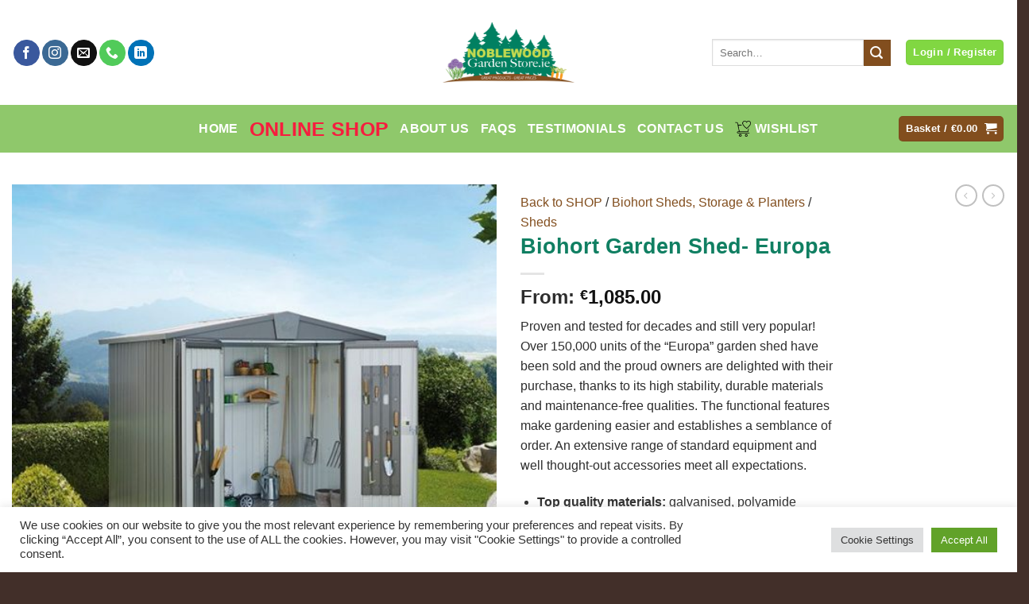

--- FILE ---
content_type: text/html; charset=UTF-8
request_url: https://noblewoodgardenstore.ie/product/biohort-garden-shed-europa/
body_size: 48011
content:
<!DOCTYPE html>
<html lang="en-GB" class="loading-site no-js">
<head>
	<meta charset="UTF-8" />
	<link rel="profile" href="http://gmpg.org/xfn/11" />
	<link rel="pingback" href="https://noblewoodgardenstore.ie/xmlrpc.php" />

	<script>(function(html){html.className = html.className.replace(/\bno-js\b/,'js')})(document.documentElement);</script>
<meta name='robots' content='index, follow, max-image-preview:large, max-snippet:-1, max-video-preview:-1' />
	<style>img:is([sizes="auto" i], [sizes^="auto," i]) { contain-intrinsic-size: 3000px 1500px }</style>
	<meta name="viewport" content="width=device-width, initial-scale=1" />
	<!-- This site is optimized with the Yoast SEO plugin v26.8 - https://yoast.com/product/yoast-seo-wordpress/ -->
	<title>Biohort Garden Shed- Europa - Noblewood Garden Store</title>
	<link rel="canonical" href="https://noblewoodgardenstore.ie/product/biohort-garden-shed-europa/" />
	<meta property="og:locale" content="en_GB" />
	<meta property="og:type" content="article" />
	<meta property="og:title" content="Biohort Garden Shed- Europa - Noblewood Garden Store" />
	<meta property="og:description" content="Proven and tested for decades and still very popular! Over 150,000 units of the &quot;Europa&quot; garden shed have been sold and the proud owners are delighted with their purchase, thanks to its high stability, durable materials and maintenance-free qualities. The functional features make gardening easier and establishes a semblance of order. An extensive range of standard equipment and well thought-out accessories meet all expectations.   Top quality materials: galvanised, polyamide enamel coated steel plate, screws and hinges made of stainless steel  Maintenance-free for life  20-year guarantee  Extensive range of standard equipment  Functionality   Integrated gutter with a connection for a 1&quot; hose  Additional door and extra wide double door optional  Please note. Current lead time from order to delivery is three to four Weeks  Please note Biohort can be ordered online or in store, delivering direct to customer address (Kerbside delivery only). All orders are delivered &amp; come flat packed on a pallet. Required assembly." />
	<meta property="og:url" content="https://noblewoodgardenstore.ie/product/biohort-garden-shed-europa/" />
	<meta property="og:site_name" content="Noblewood Garden Store" />
	<meta property="article:modified_time" content="2026-01-13T10:36:17+00:00" />
	<meta property="og:image" content="https://noblewoodgardenstore.ie/wp-content/uploads/2023/05/22030_gh_europa_gr3_quarzgrau_metallic_1_1-1.jpg" />
	<meta property="og:image:width" content="550" />
	<meta property="og:image:height" content="550" />
	<meta property="og:image:type" content="image/jpeg" />
	<meta name="twitter:label1" content="Estimated reading time" />
	<meta name="twitter:data1" content="7 minutes" />
	<script type="application/ld+json" class="yoast-schema-graph">{"@context":"https://schema.org","@graph":[{"@type":"WebPage","@id":"https://noblewoodgardenstore.ie/product/biohort-garden-shed-europa/","url":"https://noblewoodgardenstore.ie/product/biohort-garden-shed-europa/","name":"Biohort Garden Shed- Europa - Noblewood Garden Store","isPartOf":{"@id":"/#website"},"primaryImageOfPage":{"@id":"https://noblewoodgardenstore.ie/product/biohort-garden-shed-europa/#primaryimage"},"image":{"@id":"https://noblewoodgardenstore.ie/product/biohort-garden-shed-europa/#primaryimage"},"thumbnailUrl":"https://noblewoodgardenstore.ie/wp-content/uploads/2023/05/22030_gh_europa_gr3_quarzgrau_metallic_1_1-1.jpg","datePublished":"2023-05-23T15:36:29+00:00","dateModified":"2026-01-13T10:36:17+00:00","breadcrumb":{"@id":"https://noblewoodgardenstore.ie/product/biohort-garden-shed-europa/#breadcrumb"},"inLanguage":"en-GB","potentialAction":[{"@type":"ReadAction","target":["https://noblewoodgardenstore.ie/product/biohort-garden-shed-europa/"]}]},{"@type":"ImageObject","inLanguage":"en-GB","@id":"https://noblewoodgardenstore.ie/product/biohort-garden-shed-europa/#primaryimage","url":"https://noblewoodgardenstore.ie/wp-content/uploads/2023/05/22030_gh_europa_gr3_quarzgrau_metallic_1_1-1.jpg","contentUrl":"https://noblewoodgardenstore.ie/wp-content/uploads/2023/05/22030_gh_europa_gr3_quarzgrau_metallic_1_1-1.jpg","width":550,"height":550},{"@type":"BreadcrumbList","@id":"https://noblewoodgardenstore.ie/product/biohort-garden-shed-europa/#breadcrumb","itemListElement":[{"@type":"ListItem","position":1,"name":"Home","item":"https://noblewoodgardenstore.ie/"},{"@type":"ListItem","position":2,"name":"Biohort Garden Shed- Europa"}]},{"@type":"WebSite","@id":"/#website","url":"/","name":"Noblewood Garden Store","description":"Noblewood Garden Store","publisher":{"@id":"/#organization"},"potentialAction":[{"@type":"SearchAction","target":{"@type":"EntryPoint","urlTemplate":"/?s={search_term_string}"},"query-input":{"@type":"PropertyValueSpecification","valueRequired":true,"valueName":"search_term_string"}}],"inLanguage":"en-GB"},{"@type":"Organization","@id":"/#organization","name":"Noblewood Garden Store","url":"/","logo":{"@type":"ImageObject","inLanguage":"en-GB","@id":"/#/schema/logo/image/","url":"http://noblewoodgardenstore.ie/wp-content/uploads/2022/12/logo-800.png","contentUrl":"http://noblewoodgardenstore.ie/wp-content/uploads/2022/12/logo-800.png","width":800,"height":362,"caption":"Noblewood Garden Store"},"image":{"@id":"/#/schema/logo/image/"}}]}</script>
	<!-- / Yoast SEO plugin. -->


<link rel='dns-prefetch' href='//www.googletagmanager.com' />
<link rel='dns-prefetch' href='//netdna.bootstrapcdn.com' />
<link rel='prefetch' href='https://noblewoodgardenstore.ie/wp-content/themes/flatsome/assets/js/flatsome.js?ver=22889b626eb7ec03b5a4' />
<link rel='prefetch' href='https://noblewoodgardenstore.ie/wp-content/themes/flatsome/assets/js/chunk.slider.js?ver=3.20.1' />
<link rel='prefetch' href='https://noblewoodgardenstore.ie/wp-content/themes/flatsome/assets/js/chunk.popups.js?ver=3.20.1' />
<link rel='prefetch' href='https://noblewoodgardenstore.ie/wp-content/themes/flatsome/assets/js/chunk.tooltips.js?ver=3.20.1' />
<link rel='prefetch' href='https://noblewoodgardenstore.ie/wp-content/themes/flatsome/assets/js/woocommerce.js?ver=1c9be63d628ff7c3ff4c' />
<link rel="alternate" type="application/rss+xml" title="Noblewood Garden Store &raquo; Feed" href="https://noblewoodgardenstore.ie/feed/" />
<script type="text/javascript">
/* <![CDATA[ */
window._wpemojiSettings = {"baseUrl":"https:\/\/s.w.org\/images\/core\/emoji\/16.0.1\/72x72\/","ext":".png","svgUrl":"https:\/\/s.w.org\/images\/core\/emoji\/16.0.1\/svg\/","svgExt":".svg","source":{"concatemoji":"https:\/\/noblewoodgardenstore.ie\/wp-includes\/js\/wp-emoji-release.min.js?ver=6.8.3"}};
/*! This file is auto-generated */
!function(s,n){var o,i,e;function c(e){try{var t={supportTests:e,timestamp:(new Date).valueOf()};sessionStorage.setItem(o,JSON.stringify(t))}catch(e){}}function p(e,t,n){e.clearRect(0,0,e.canvas.width,e.canvas.height),e.fillText(t,0,0);var t=new Uint32Array(e.getImageData(0,0,e.canvas.width,e.canvas.height).data),a=(e.clearRect(0,0,e.canvas.width,e.canvas.height),e.fillText(n,0,0),new Uint32Array(e.getImageData(0,0,e.canvas.width,e.canvas.height).data));return t.every(function(e,t){return e===a[t]})}function u(e,t){e.clearRect(0,0,e.canvas.width,e.canvas.height),e.fillText(t,0,0);for(var n=e.getImageData(16,16,1,1),a=0;a<n.data.length;a++)if(0!==n.data[a])return!1;return!0}function f(e,t,n,a){switch(t){case"flag":return n(e,"\ud83c\udff3\ufe0f\u200d\u26a7\ufe0f","\ud83c\udff3\ufe0f\u200b\u26a7\ufe0f")?!1:!n(e,"\ud83c\udde8\ud83c\uddf6","\ud83c\udde8\u200b\ud83c\uddf6")&&!n(e,"\ud83c\udff4\udb40\udc67\udb40\udc62\udb40\udc65\udb40\udc6e\udb40\udc67\udb40\udc7f","\ud83c\udff4\u200b\udb40\udc67\u200b\udb40\udc62\u200b\udb40\udc65\u200b\udb40\udc6e\u200b\udb40\udc67\u200b\udb40\udc7f");case"emoji":return!a(e,"\ud83e\udedf")}return!1}function g(e,t,n,a){var r="undefined"!=typeof WorkerGlobalScope&&self instanceof WorkerGlobalScope?new OffscreenCanvas(300,150):s.createElement("canvas"),o=r.getContext("2d",{willReadFrequently:!0}),i=(o.textBaseline="top",o.font="600 32px Arial",{});return e.forEach(function(e){i[e]=t(o,e,n,a)}),i}function t(e){var t=s.createElement("script");t.src=e,t.defer=!0,s.head.appendChild(t)}"undefined"!=typeof Promise&&(o="wpEmojiSettingsSupports",i=["flag","emoji"],n.supports={everything:!0,everythingExceptFlag:!0},e=new Promise(function(e){s.addEventListener("DOMContentLoaded",e,{once:!0})}),new Promise(function(t){var n=function(){try{var e=JSON.parse(sessionStorage.getItem(o));if("object"==typeof e&&"number"==typeof e.timestamp&&(new Date).valueOf()<e.timestamp+604800&&"object"==typeof e.supportTests)return e.supportTests}catch(e){}return null}();if(!n){if("undefined"!=typeof Worker&&"undefined"!=typeof OffscreenCanvas&&"undefined"!=typeof URL&&URL.createObjectURL&&"undefined"!=typeof Blob)try{var e="postMessage("+g.toString()+"("+[JSON.stringify(i),f.toString(),p.toString(),u.toString()].join(",")+"));",a=new Blob([e],{type:"text/javascript"}),r=new Worker(URL.createObjectURL(a),{name:"wpTestEmojiSupports"});return void(r.onmessage=function(e){c(n=e.data),r.terminate(),t(n)})}catch(e){}c(n=g(i,f,p,u))}t(n)}).then(function(e){for(var t in e)n.supports[t]=e[t],n.supports.everything=n.supports.everything&&n.supports[t],"flag"!==t&&(n.supports.everythingExceptFlag=n.supports.everythingExceptFlag&&n.supports[t]);n.supports.everythingExceptFlag=n.supports.everythingExceptFlag&&!n.supports.flag,n.DOMReady=!1,n.readyCallback=function(){n.DOMReady=!0}}).then(function(){return e}).then(function(){var e;n.supports.everything||(n.readyCallback(),(e=n.source||{}).concatemoji?t(e.concatemoji):e.wpemoji&&e.twemoji&&(t(e.twemoji),t(e.wpemoji)))}))}((window,document),window._wpemojiSettings);
/* ]]> */
</script>
<link rel='stylesheet' id='woosb-blocks-css' href='https://noblewoodgardenstore.ie/wp-content/plugins/woo-product-bundle/assets/css/blocks.css?ver=8.4.4' type='text/css' media='all' />
<style id='wp-emoji-styles-inline-css' type='text/css'>

	img.wp-smiley, img.emoji {
		display: inline !important;
		border: none !important;
		box-shadow: none !important;
		height: 1em !important;
		width: 1em !important;
		margin: 0 0.07em !important;
		vertical-align: -0.1em !important;
		background: none !important;
		padding: 0 !important;
	}
</style>
<style id='wp-block-library-inline-css' type='text/css'>
:root{--wp-admin-theme-color:#007cba;--wp-admin-theme-color--rgb:0,124,186;--wp-admin-theme-color-darker-10:#006ba1;--wp-admin-theme-color-darker-10--rgb:0,107,161;--wp-admin-theme-color-darker-20:#005a87;--wp-admin-theme-color-darker-20--rgb:0,90,135;--wp-admin-border-width-focus:2px;--wp-block-synced-color:#7a00df;--wp-block-synced-color--rgb:122,0,223;--wp-bound-block-color:var(--wp-block-synced-color)}@media (min-resolution:192dpi){:root{--wp-admin-border-width-focus:1.5px}}.wp-element-button{cursor:pointer}:root{--wp--preset--font-size--normal:16px;--wp--preset--font-size--huge:42px}:root .has-very-light-gray-background-color{background-color:#eee}:root .has-very-dark-gray-background-color{background-color:#313131}:root .has-very-light-gray-color{color:#eee}:root .has-very-dark-gray-color{color:#313131}:root .has-vivid-green-cyan-to-vivid-cyan-blue-gradient-background{background:linear-gradient(135deg,#00d084,#0693e3)}:root .has-purple-crush-gradient-background{background:linear-gradient(135deg,#34e2e4,#4721fb 50%,#ab1dfe)}:root .has-hazy-dawn-gradient-background{background:linear-gradient(135deg,#faaca8,#dad0ec)}:root .has-subdued-olive-gradient-background{background:linear-gradient(135deg,#fafae1,#67a671)}:root .has-atomic-cream-gradient-background{background:linear-gradient(135deg,#fdd79a,#004a59)}:root .has-nightshade-gradient-background{background:linear-gradient(135deg,#330968,#31cdcf)}:root .has-midnight-gradient-background{background:linear-gradient(135deg,#020381,#2874fc)}.has-regular-font-size{font-size:1em}.has-larger-font-size{font-size:2.625em}.has-normal-font-size{font-size:var(--wp--preset--font-size--normal)}.has-huge-font-size{font-size:var(--wp--preset--font-size--huge)}.has-text-align-center{text-align:center}.has-text-align-left{text-align:left}.has-text-align-right{text-align:right}#end-resizable-editor-section{display:none}.aligncenter{clear:both}.items-justified-left{justify-content:flex-start}.items-justified-center{justify-content:center}.items-justified-right{justify-content:flex-end}.items-justified-space-between{justify-content:space-between}.screen-reader-text{border:0;clip-path:inset(50%);height:1px;margin:-1px;overflow:hidden;padding:0;position:absolute;width:1px;word-wrap:normal!important}.screen-reader-text:focus{background-color:#ddd;clip-path:none;color:#444;display:block;font-size:1em;height:auto;left:5px;line-height:normal;padding:15px 23px 14px;text-decoration:none;top:5px;width:auto;z-index:100000}html :where(.has-border-color){border-style:solid}html :where([style*=border-top-color]){border-top-style:solid}html :where([style*=border-right-color]){border-right-style:solid}html :where([style*=border-bottom-color]){border-bottom-style:solid}html :where([style*=border-left-color]){border-left-style:solid}html :where([style*=border-width]){border-style:solid}html :where([style*=border-top-width]){border-top-style:solid}html :where([style*=border-right-width]){border-right-style:solid}html :where([style*=border-bottom-width]){border-bottom-style:solid}html :where([style*=border-left-width]){border-left-style:solid}html :where(img[class*=wp-image-]){height:auto;max-width:100%}:where(figure){margin:0 0 1em}html :where(.is-position-sticky){--wp-admin--admin-bar--position-offset:var(--wp-admin--admin-bar--height,0px)}@media screen and (max-width:600px){html :where(.is-position-sticky){--wp-admin--admin-bar--position-offset:0px}}
</style>
<link rel='stylesheet' id='pwgc-wc-blocks-style-css' href='https://noblewoodgardenstore.ie/wp-content/plugins/pw-woocommerce-gift-cards/assets/css/blocks.css?ver=2.31' type='text/css' media='all' />
<link rel='stylesheet' id='cookie-law-info-css' href='https://noblewoodgardenstore.ie/wp-content/plugins/cookie-law-info/legacy/public/css/cookie-law-info-public.css?ver=3.4.0' type='text/css' media='all' />
<link rel='stylesheet' id='cookie-law-info-gdpr-css' href='https://noblewoodgardenstore.ie/wp-content/plugins/cookie-law-info/legacy/public/css/cookie-law-info-gdpr.css?ver=3.4.0' type='text/css' media='all' />
<link rel='stylesheet' id='advanced-flat-rate-shipping-for-woocommerce-css' href='https://noblewoodgardenstore.ie/wp-content/plugins/woo-extra-flat-rate/public/css/advanced-flat-rate-shipping-for-woocommerce-public.css?ver=v4.4.3' type='text/css' media='all' />
<link rel='stylesheet' id='font-awesome-min-css' href='https://noblewoodgardenstore.ie/wp-content/plugins/woo-extra-flat-rate/public/css/font-awesome.min.css?ver=v4.4.3' type='text/css' media='all' />
<link rel='stylesheet' id='photoswipe-css' href='https://noblewoodgardenstore.ie/wp-content/plugins/woocommerce/assets/css/photoswipe/photoswipe.min.css?ver=10.4.3' type='text/css' media='all' />
<link rel='stylesheet' id='photoswipe-default-skin-css' href='https://noblewoodgardenstore.ie/wp-content/plugins/woocommerce/assets/css/photoswipe/default-skin/default-skin.min.css?ver=10.4.3' type='text/css' media='all' />
<style id='woocommerce-inline-inline-css' type='text/css'>
.woocommerce form .form-row .required { visibility: visible; }
</style>
<link rel='stylesheet' id='wt-woocommerce-related-products-css' href='https://noblewoodgardenstore.ie/wp-content/plugins/wt-woocommerce-related-products/public/css/custom-related-products-public.css?ver=1.7.6' type='text/css' media='all' />
<link rel='stylesheet' id='carousel-css-css' href='https://noblewoodgardenstore.ie/wp-content/plugins/wt-woocommerce-related-products/public/css/owl.carousel.min.css?ver=1.7.6' type='text/css' media='all' />
<link rel='stylesheet' id='carousel-theme-css-css' href='https://noblewoodgardenstore.ie/wp-content/plugins/wt-woocommerce-related-products/public/css/owl.theme.default.min.css?ver=1.7.6' type='text/css' media='all' />
<link rel='stylesheet' id='testimonial-rotator-style-css' href='https://noblewoodgardenstore.ie/wp-content/plugins/testimonial-rotator/testimonial-rotator-style.css?ver=6.8.3' type='text/css' media='all' />
<link rel='stylesheet' id='font-awesome-css' href='//netdna.bootstrapcdn.com/font-awesome/latest/css/font-awesome.min.css?ver=6.8.3' type='text/css' media='all' />
<style id='font-awesome-inline-css' type='text/css'>
[data-font="FontAwesome"]:before {font-family: 'FontAwesome' !important;content: attr(data-icon) !important;speak: none !important;font-weight: normal !important;font-variant: normal !important;text-transform: none !important;line-height: 1 !important;font-style: normal !important;-webkit-font-smoothing: antialiased !important;-moz-osx-font-smoothing: grayscale !important;}
</style>
<link rel='stylesheet' id='woosb-frontend-css' href='https://noblewoodgardenstore.ie/wp-content/plugins/woo-product-bundle/assets/css/frontend.css?ver=8.4.4' type='text/css' media='all' />
<link rel='stylesheet' id='ywdpd_owl-css' href='https://noblewoodgardenstore.ie/wp-content/plugins/yith-woocommerce-dynamic-pricing-and-discounts-premium/assets/css/owl/owl.carousel.min.css?ver=4.26.0' type='text/css' media='all' />
<link rel='stylesheet' id='yith_ywdpd_frontend-css' href='https://noblewoodgardenstore.ie/wp-content/plugins/yith-woocommerce-dynamic-pricing-and-discounts-premium/assets/css/frontend.css?ver=4.26.0' type='text/css' media='all' />
<link rel='stylesheet' id='flatsome-main-css' href='https://noblewoodgardenstore.ie/wp-content/themes/flatsome/assets/css/flatsome.css?ver=3.20.1' type='text/css' media='all' />
<style id='flatsome-main-inline-css' type='text/css'>
@font-face {
				font-family: "fl-icons";
				font-display: block;
				src: url(https://noblewoodgardenstore.ie/wp-content/themes/flatsome/assets/css/icons/fl-icons.eot?v=3.20.1);
				src:
					url(https://noblewoodgardenstore.ie/wp-content/themes/flatsome/assets/css/icons/fl-icons.eot#iefix?v=3.20.1) format("embedded-opentype"),
					url(https://noblewoodgardenstore.ie/wp-content/themes/flatsome/assets/css/icons/fl-icons.woff2?v=3.20.1) format("woff2"),
					url(https://noblewoodgardenstore.ie/wp-content/themes/flatsome/assets/css/icons/fl-icons.ttf?v=3.20.1) format("truetype"),
					url(https://noblewoodgardenstore.ie/wp-content/themes/flatsome/assets/css/icons/fl-icons.woff?v=3.20.1) format("woff"),
					url(https://noblewoodgardenstore.ie/wp-content/themes/flatsome/assets/css/icons/fl-icons.svg?v=3.20.1#fl-icons) format("svg");
			}
</style>
<link rel='stylesheet' id='flatsome-shop-css' href='https://noblewoodgardenstore.ie/wp-content/themes/flatsome/assets/css/flatsome-shop.css?ver=3.20.1' type='text/css' media='all' />
<link rel='stylesheet' id='flatsome-style-css' href='https://noblewoodgardenstore.ie/wp-content/themes/noble/style.css?ver=3.0' type='text/css' media='all' />
<link rel='stylesheet' id='cwginstock_frontend_css-css' href='https://noblewoodgardenstore.ie/wp-content/plugins/back-in-stock-notifier-for-woocommerce/assets/css/frontend.min.css?ver=6.3.1' type='text/css' media='' />
<link rel='stylesheet' id='cwginstock_bootstrap-css' href='https://noblewoodgardenstore.ie/wp-content/plugins/back-in-stock-notifier-for-woocommerce/assets/css/bootstrap.min.css?ver=6.3.1' type='text/css' media='' />
<script type="text/template" id="tmpl-variation-template">
	<div class="woocommerce-variation-description">{{{ data.variation.variation_description }}}</div>
	<div class="woocommerce-variation-price">{{{ data.variation.price_html }}}</div>
	<div class="woocommerce-variation-availability">{{{ data.variation.availability_html }}}</div>
</script>
<script type="text/template" id="tmpl-unavailable-variation-template">
	<p role="alert">Sorry, this product is unavailable. Please choose a different combination.</p>
</script>
<script type="text/javascript" src="https://noblewoodgardenstore.ie/wp-includes/js/jquery/jquery.min.js?ver=3.7.1" id="jquery-core-js"></script>
<script type="text/javascript" src="https://noblewoodgardenstore.ie/wp-includes/js/jquery/jquery-migrate.min.js?ver=3.4.1" id="jquery-migrate-js"></script>
<script type="text/javascript" id="cookie-law-info-js-extra">
/* <![CDATA[ */
var Cli_Data = {"nn_cookie_ids":[],"cookielist":[],"non_necessary_cookies":[],"ccpaEnabled":"","ccpaRegionBased":"","ccpaBarEnabled":"","strictlyEnabled":["necessary","obligatoire"],"ccpaType":"gdpr","js_blocking":"1","custom_integration":"","triggerDomRefresh":"","secure_cookies":""};
var cli_cookiebar_settings = {"animate_speed_hide":"500","animate_speed_show":"500","background":"#FFF","border":"#b1a6a6c2","border_on":"","button_1_button_colour":"#61a229","button_1_button_hover":"#4e8221","button_1_link_colour":"#fff","button_1_as_button":"1","button_1_new_win":"","button_2_button_colour":"#333","button_2_button_hover":"#292929","button_2_link_colour":"#444","button_2_as_button":"","button_2_hidebar":"","button_3_button_colour":"#dedfe0","button_3_button_hover":"#b2b2b3","button_3_link_colour":"#333333","button_3_as_button":"1","button_3_new_win":"","button_4_button_colour":"#dedfe0","button_4_button_hover":"#b2b2b3","button_4_link_colour":"#333333","button_4_as_button":"1","button_7_button_colour":"#61a229","button_7_button_hover":"#4e8221","button_7_link_colour":"#fff","button_7_as_button":"1","button_7_new_win":"","font_family":"inherit","header_fix":"","notify_animate_hide":"1","notify_animate_show":"","notify_div_id":"#cookie-law-info-bar","notify_position_horizontal":"right","notify_position_vertical":"bottom","scroll_close":"","scroll_close_reload":"","accept_close_reload":"","reject_close_reload":"","showagain_tab":"","showagain_background":"#fff","showagain_border":"#000","showagain_div_id":"#cookie-law-info-again","showagain_x_position":"100px","text":"#333333","show_once_yn":"","show_once":"10000","logging_on":"","as_popup":"","popup_overlay":"1","bar_heading_text":"","cookie_bar_as":"banner","popup_showagain_position":"bottom-right","widget_position":"left"};
var log_object = {"ajax_url":"https:\/\/noblewoodgardenstore.ie\/wp-admin\/admin-ajax.php"};
/* ]]> */
</script>
<script type="text/javascript" src="https://noblewoodgardenstore.ie/wp-content/plugins/cookie-law-info/legacy/public/js/cookie-law-info-public.js?ver=3.4.0" id="cookie-law-info-js"></script>
<script type="text/javascript" src="https://noblewoodgardenstore.ie/wp-content/plugins/woo-extra-flat-rate/public/js/advanced-flat-rate-shipping-for-woocommerce-public.js?ver=v4.4.3" id="advanced-flat-rate-shipping-for-woocommerce-js"></script>
<script type="text/javascript" src="https://noblewoodgardenstore.ie/wp-content/plugins/woocommerce/assets/js/jquery-blockui/jquery.blockUI.min.js?ver=2.7.0-wc.10.4.3" id="wc-jquery-blockui-js" data-wp-strategy="defer"></script>
<script type="text/javascript" id="wc-add-to-cart-js-extra">
/* <![CDATA[ */
var wc_add_to_cart_params = {"ajax_url":"\/wp-admin\/admin-ajax.php","wc_ajax_url":"\/?wc-ajax=%%endpoint%%","i18n_view_cart":"View basket","cart_url":"https:\/\/noblewoodgardenstore.ie\/cart\/","is_cart":"","cart_redirect_after_add":"no"};
/* ]]> */
</script>
<script type="text/javascript" src="https://noblewoodgardenstore.ie/wp-content/plugins/woocommerce/assets/js/frontend/add-to-cart.min.js?ver=10.4.3" id="wc-add-to-cart-js" defer="defer" data-wp-strategy="defer"></script>
<script type="text/javascript" src="https://noblewoodgardenstore.ie/wp-content/plugins/woocommerce/assets/js/photoswipe/photoswipe.min.js?ver=4.1.1-wc.10.4.3" id="wc-photoswipe-js" defer="defer" data-wp-strategy="defer"></script>
<script type="text/javascript" src="https://noblewoodgardenstore.ie/wp-content/plugins/woocommerce/assets/js/photoswipe/photoswipe-ui-default.min.js?ver=4.1.1-wc.10.4.3" id="wc-photoswipe-ui-default-js" defer="defer" data-wp-strategy="defer"></script>
<script type="text/javascript" id="wc-single-product-js-extra">
/* <![CDATA[ */
var wc_single_product_params = {"i18n_required_rating_text":"Please select a rating","i18n_rating_options":["1 of 5 stars","2 of 5 stars","3 of 5 stars","4 of 5 stars","5 of 5 stars"],"i18n_product_gallery_trigger_text":"View full-screen image gallery","review_rating_required":"yes","flexslider":{"rtl":false,"animation":"slide","smoothHeight":true,"directionNav":false,"controlNav":"thumbnails","slideshow":false,"animationSpeed":500,"animationLoop":false,"allowOneSlide":false},"zoom_enabled":"","zoom_options":[],"photoswipe_enabled":"1","photoswipe_options":{"shareEl":false,"closeOnScroll":false,"history":false,"hideAnimationDuration":0,"showAnimationDuration":0},"flexslider_enabled":""};
/* ]]> */
</script>
<script type="text/javascript" src="https://noblewoodgardenstore.ie/wp-content/plugins/woocommerce/assets/js/frontend/single-product.min.js?ver=10.4.3" id="wc-single-product-js" defer="defer" data-wp-strategy="defer"></script>
<script type="text/javascript" src="https://noblewoodgardenstore.ie/wp-content/plugins/woocommerce/assets/js/js-cookie/js.cookie.min.js?ver=2.1.4-wc.10.4.3" id="wc-js-cookie-js" data-wp-strategy="defer"></script>
<script type="text/javascript" src="https://noblewoodgardenstore.ie/wp-content/plugins/wt-woocommerce-related-products/public/js/custom-related-products-public.js?ver=1.7.6" id="wt-woocommerce-related-products-js"></script>
<script type="text/javascript" src="https://noblewoodgardenstore.ie/wp-content/plugins/wt-woocommerce-related-products/public/js/wt_owl_carousel.js?ver=1.7.6" id="wt-owl-js-js"></script>
<script type="text/javascript" src="https://noblewoodgardenstore.ie/wp-content/plugins/testimonial-rotator/js/jquery.cycletwo.js?ver=6.8.3" id="cycletwo-js"></script>
<script type="text/javascript" src="https://noblewoodgardenstore.ie/wp-content/plugins/testimonial-rotator/js/jquery.cycletwo.addons.js?ver=6.8.3" id="cycletwo-addons-js"></script>
<script type="text/javascript" src="https://noblewoodgardenstore.ie/wp-includes/js/underscore.min.js?ver=1.13.7" id="underscore-js"></script>
<script type="text/javascript" id="wp-util-js-extra">
/* <![CDATA[ */
var _wpUtilSettings = {"ajax":{"url":"\/wp-admin\/admin-ajax.php"}};
/* ]]> */
</script>
<script type="text/javascript" src="https://noblewoodgardenstore.ie/wp-includes/js/wp-util.min.js?ver=6.8.3" id="wp-util-js"></script>
<script type="text/javascript" id="wc-add-to-cart-variation-js-extra">
/* <![CDATA[ */
var wc_add_to_cart_variation_params = {"wc_ajax_url":"\/?wc-ajax=%%endpoint%%","i18n_no_matching_variations_text":"Sorry, no products matched your selection. Please choose a different combination.","i18n_make_a_selection_text":"Please select some product options before adding this product to your basket.","i18n_unavailable_text":"Sorry, this product is unavailable. Please choose a different combination.","i18n_reset_alert_text":"Your selection has been reset. Please select some product options before adding this product to your cart."};
/* ]]> */
</script>
<script type="text/javascript" src="https://noblewoodgardenstore.ie/wp-content/plugins/woocommerce/assets/js/frontend/add-to-cart-variation.min.js?ver=10.4.3" id="wc-add-to-cart-variation-js" defer="defer" data-wp-strategy="defer"></script>

<!-- Google tag (gtag.js) snippet added by Site Kit -->
<!-- Google Analytics snippet added by Site Kit -->
<script type="text/javascript" src="https://www.googletagmanager.com/gtag/js?id=G-F8VKE2J7CE" id="google_gtagjs-js" async></script>
<script type="text/javascript" id="google_gtagjs-js-after">
/* <![CDATA[ */
window.dataLayer = window.dataLayer || [];function gtag(){dataLayer.push(arguments);}
gtag("set","linker",{"domains":["noblewoodgardenstore.ie"]});
gtag("js", new Date());
gtag("set", "developer_id.dZTNiMT", true);
gtag("config", "G-F8VKE2J7CE");
/* ]]> */
</script>
<link rel="https://api.w.org/" href="https://noblewoodgardenstore.ie/wp-json/" /><link rel="alternate" title="JSON" type="application/json" href="https://noblewoodgardenstore.ie/wp-json/wp/v2/product/27721" /><link rel="EditURI" type="application/rsd+xml" title="RSD" href="https://noblewoodgardenstore.ie/xmlrpc.php?rsd" />
<meta name="generator" content="WordPress 6.8.3" />
<meta name="generator" content="WooCommerce 10.4.3" />
<link rel='shortlink' href='https://noblewoodgardenstore.ie/?p=27721' />
<link rel="alternate" title="oEmbed (JSON)" type="application/json+oembed" href="https://noblewoodgardenstore.ie/wp-json/oembed/1.0/embed?url=https%3A%2F%2Fnoblewoodgardenstore.ie%2Fproduct%2Fbiohort-garden-shed-europa%2F" />
<link rel="alternate" title="oEmbed (XML)" type="text/xml+oembed" href="https://noblewoodgardenstore.ie/wp-json/oembed/1.0/embed?url=https%3A%2F%2Fnoblewoodgardenstore.ie%2Fproduct%2Fbiohort-garden-shed-europa%2F&#038;format=xml" />
<meta name="generator" content="Site Kit by Google 1.171.0" />
<!-- This website runs the Product Feed PRO for WooCommerce by AdTribes.io plugin - version woocommercesea_option_installed_version -->
<!-- Google Tag Manager -->
<script>(function(w,d,s,l,i){w[l]=w[l]||[];w[l].push({'gtm.start':
new Date().getTime(),event:'gtm.js'});var f=d.getElementsByTagName(s)[0],
j=d.createElement(s),dl=l!='dataLayer'?'&l='+l:'';j.async=true;j.src=
'https://www.googletagmanager.com/gtm.js?id='+i+dl;f.parentNode.insertBefore(j,f);
})(window,document,'script','dataLayer','GTM-PB2B6LN');</script>
<!-- End Google Tag Manager -->
<!-- Facebook Pixel Code -->
<script>
!function(f,b,e,v,n,t,s)
{if(f.fbq)return;n=f.fbq=function(){n.callMethod?
n.callMethod.apply(n,arguments):n.queue.push(arguments)};
if(!f._fbq)f._fbq=n;n.push=n;n.loaded=!0;n.version='2.0';
n.queue=[];t=b.createElement(e);t.async=!0;
t.src=v;s=b.getElementsByTagName(e)[0];
s.parentNode.insertBefore(t,s)}(window, document,'script',
'https://connect.facebook.net/en_US/fbevents.js');
fbq('init', '373925687546994');
fbq('track', 'PageView');
</script>
<noscript><img height="1" width="1" style="display:none"
src="https://www.facebook.com/tr?id=373925687546994&ev=PageView&noscript=1"
/></noscript>
<!-- End Facebook Pixel Code -->
<meta name="facebook-domain-verification" content="p7hffk6cbxp0gfb4tbbrsbh13vptq4" />	<noscript><style>.woocommerce-product-gallery{ opacity: 1 !important; }</style></noscript>
	
<!-- Google AdSense meta tags added by Site Kit -->
<meta name="google-adsense-platform-account" content="ca-host-pub-2644536267352236">
<meta name="google-adsense-platform-domain" content="sitekit.withgoogle.com">
<!-- End Google AdSense meta tags added by Site Kit -->

<!-- Google Tag Manager snippet added by Site Kit -->
<script type="text/javascript">
/* <![CDATA[ */

			( function( w, d, s, l, i ) {
				w[l] = w[l] || [];
				w[l].push( {'gtm.start': new Date().getTime(), event: 'gtm.js'} );
				var f = d.getElementsByTagName( s )[0],
					j = d.createElement( s ), dl = l != 'dataLayer' ? '&l=' + l : '';
				j.async = true;
				j.src = 'https://www.googletagmanager.com/gtm.js?id=' + i + dl;
				f.parentNode.insertBefore( j, f );
			} )( window, document, 'script', 'dataLayer', 'GTM-FVTTV78' );
			
/* ]]> */
</script>

<!-- End Google Tag Manager snippet added by Site Kit -->
<link rel="icon" href="https://noblewoodgardenstore.ie/wp-content/uploads/2021/09/cropped-Tab-Icon-logo-32x32.jpg" sizes="32x32" />
<link rel="icon" href="https://noblewoodgardenstore.ie/wp-content/uploads/2021/09/cropped-Tab-Icon-logo-192x192.jpg" sizes="192x192" />
<link rel="apple-touch-icon" href="https://noblewoodgardenstore.ie/wp-content/uploads/2021/09/cropped-Tab-Icon-logo-180x180.jpg" />
<meta name="msapplication-TileImage" content="https://noblewoodgardenstore.ie/wp-content/uploads/2021/09/cropped-Tab-Icon-logo-270x270.jpg" />
<style id="custom-css" type="text/css">:root {--primary-color: #824e1e;--fs-color-primary: #824e1e;--fs-color-secondary: #824e1e;--fs-color-success: #002080;--fs-color-alert: #F55926;--fs-color-base: #2d2d2d;--fs-experimental-link-color: #824e1e;--fs-experimental-link-color-hover: #ca202e;}.tooltipster-base {--tooltip-color: #fff;--tooltip-bg-color: #000;}.off-canvas-right .mfp-content, .off-canvas-left .mfp-content {--drawer-width: 300px;}.off-canvas .mfp-content.off-canvas-cart {--drawer-width: 360px;}.container-width, .full-width .ubermenu-nav, .container, .row{max-width: 1370px}.row.row-collapse{max-width: 1340px}.row.row-small{max-width: 1362.5px}.row.row-large{max-width: 1400px}.header-main{height: 132px}#logo img{max-height: 132px}#logo{width:166px;}#logo img{padding:2px 0;}.header-bottom{min-height: 20px}.header-top{min-height: 25px}.transparent .header-main{height: 30px}.transparent #logo img{max-height: 30px}.has-transparent + .page-title:first-of-type,.has-transparent + #main > .page-title,.has-transparent + #main > div > .page-title,.has-transparent + #main .page-header-wrapper:first-of-type .page-title{padding-top: 80px;}.header.show-on-scroll,.stuck .header-main{height:70px!important}.stuck #logo img{max-height: 70px!important}.search-form{ width: 44%;}.header-bg-color {background-color: rgba(255,255,255,0.9)}.header-bottom {background-color: rgba(104,181,56,0.74)}.top-bar-nav > li > a{line-height: 16px }.header-main .nav > li > a{line-height: 30px }.stuck .header-main .nav > li > a{line-height: 50px }.header-bottom-nav > li > a{line-height: 40px }@media (max-width: 549px) {.header-main{height: 70px}#logo img{max-height: 70px}}.main-menu-overlay{background-color: #f5f8ed}.nav-dropdown{font-size:100%}.nav-dropdown-has-arrow li.has-dropdown:after{border-bottom-color: #F4F9ED;}.nav .nav-dropdown{background-color: #F4F9ED}.header-top{background-color:#81d742!important;}h1,h2,h3,h4,h5,h6,.heading-font{color: #107f62;}button,.button{text-transform: none;}.header:not(.transparent) .header-bottom-nav.nav > li > a{color: #ffffff;}.header:not(.transparent) .header-bottom-nav.nav > li > a:hover,.header:not(.transparent) .header-bottom-nav.nav > li.active > a,.header:not(.transparent) .header-bottom-nav.nav > li.current > a,.header:not(.transparent) .header-bottom-nav.nav > li > a.active,.header:not(.transparent) .header-bottom-nav.nav > li > a.current{color: #ffffff;}.header-bottom-nav.nav-line-bottom > li > a:before,.header-bottom-nav.nav-line-grow > li > a:before,.header-bottom-nav.nav-line > li > a:before,.header-bottom-nav.nav-box > li > a:hover,.header-bottom-nav.nav-box > li.active > a,.header-bottom-nav.nav-pills > li > a:hover,.header-bottom-nav.nav-pills > li.active > a{color:#FFF!important;background-color: #ffffff;}.current .breadcrumb-step, [data-icon-label]:after, .button#place_order,.button.checkout,.checkout-button,.single_add_to_cart_button.button, .sticky-add-to-cart-select-options-button{background-color: #107f62!important }.has-equal-box-heights .box-image {padding-top: 100%;}.badge-inner.on-sale{background-color: #dd3333}.badge-inner.new-bubble-auto{background-color: #dd3333}.badge-inner.new-bubble{background-color: #dd3333}.shop-page-title.featured-title .title-bg{ background-image: url(https://noblewoodgardenstore.ie/wp-content/uploads/2023/05/22030_gh_europa_gr3_quarzgrau_metallic_1_1-1.jpg)!important;}@media screen and (min-width: 550px){.products .box-vertical .box-image{min-width: 247px!important;width: 247px!important;}}.header-main .social-icons,.header-main .cart-icon strong,.header-main .menu-title,.header-main .header-button > .button.is-outline,.header-main .nav > li > a > i:not(.icon-angle-down){color: #81d742!important;}.header-main .header-button > .button.is-outline,.header-main .cart-icon strong:after,.header-main .cart-icon strong{border-color: #81d742!important;}.header-main .header-button > .button:not(.is-outline){background-color: #81d742!important;}.header-main .current-dropdown .cart-icon strong,.header-main .header-button > .button:hover,.header-main .header-button > .button:hover i,.header-main .header-button > .button:hover span{color:#FFF!important;}.header-main .menu-title:hover,.header-main .social-icons a:hover,.header-main .header-button > .button.is-outline:hover,.header-main .nav > li > a:hover > i:not(.icon-angle-down){color: #ffffff!important;}.header-main .current-dropdown .cart-icon strong,.header-main .header-button > .button:hover{background-color: #ffffff!important;}.header-main .current-dropdown .cart-icon strong:after,.header-main .current-dropdown .cart-icon strong,.header-main .header-button > .button:hover{border-color: #ffffff!important;}.footer-1{background-color: #107f62}.footer-2{background-color: #107f62}.absolute-footer, html{background-color: #422f29}.nav-vertical-fly-out > li + li {border-top-width: 1px; border-top-style: solid;}/* Custom CSS */.button.pay {display: none!important;}.label-new.menu-item > a:after{content:"New";}.label-hot.menu-item > a:after{content:"Hot";}.label-sale.menu-item > a:after{content:"Sale";}.label-popular.menu-item > a:after{content:"Popular";}</style>		<style type="text/css" id="wp-custom-css">
			
		</style>
		<style id="kirki-inline-styles"></style></head>

<body class="wp-singular product-template-default single single-product postid-27721 wp-theme-flatsome wp-child-theme-noble theme-flatsome woocommerce woocommerce-page woocommerce-no-js full-width lightbox nav-dropdown-has-arrow nav-dropdown-has-shadow nav-dropdown-has-border">

<!-- Google Tag Manager (noscript) -->
<noscript><iframe src="https://www.googletagmanager.com/ns.html?id=GTM-PB2B6LN"
height="0" width="0" style="display:none;visibility:hidden"></iframe></noscript>
<!-- End Google Tag Manager (noscript) -->		<!-- Google Tag Manager (noscript) snippet added by Site Kit -->
		<noscript>
			<iframe src="https://www.googletagmanager.com/ns.html?id=GTM-FVTTV78" height="0" width="0" style="display:none;visibility:hidden"></iframe>
		</noscript>
		<!-- End Google Tag Manager (noscript) snippet added by Site Kit -->
		<!-- Google tag (gtag.js) -->
<script async src="https://www.googletagmanager.com/gtag/js?id=AW-964415385"></script>
<script>
  window.dataLayer = window.dataLayer || [];
  function gtag(){dataLayer.push(arguments);}
  gtag('js', new Date());

  gtag('config', 'AW-964415385');
</script>
<!-- Event snippet for Website sale conversion page -->
<script>
  gtag('event', 'conversion', {
      'send_to': 'AW-964415385/OL37COHV3_YCEJmf78sD',
      'transaction_id': ''
  });
</script>

<a class="skip-link screen-reader-text" href="#main">Skip to content</a>

<div id="wrapper">

	
	<header id="header" class="header ">
		<div class="header-wrapper">
			<div id="masthead" class="header-main show-logo-center hide-for-sticky">
      <div class="header-inner flex-row container logo-center medium-logo-center" role="navigation">

          <!-- Logo -->
          <div id="logo" class="flex-col logo">
            
<!-- Header logo -->
<a href="https://noblewoodgardenstore.ie/" title="Noblewood Garden Store - Noblewood Garden Store" rel="home">
		<img width="800" height="362" src="https://noblewoodgardenstore.ie/wp-content/uploads/2020/06/logo-800.png" class="header_logo header-logo" alt="Noblewood Garden Store"/><img  width="800" height="362" src="https://noblewoodgardenstore.ie/wp-content/uploads/2020/06/logo-800.png" class="header-logo-dark" alt="Noblewood Garden Store"/></a>
          </div>

          <!-- Mobile Left Elements -->
          <div class="flex-col show-for-medium flex-left">
            <ul class="mobile-nav nav nav-left ">
              <li class="nav-icon has-icon">
	<div class="header-button">		<a href="#" class="icon primary button circle is-small" data-open="#main-menu" data-pos="left" data-bg="main-menu-overlay" role="button" aria-label="Menu" aria-controls="main-menu" aria-expanded="false" aria-haspopup="dialog" data-flatsome-role-button>
			<i class="icon-menu" aria-hidden="true"></i>					</a>
	 </div> </li>
            </ul>
          </div>

          <!-- Left Elements -->
          <div class="flex-col hide-for-medium flex-left
            ">
            <ul class="header-nav header-nav-main nav nav-left  nav-size-xlarge nav-spacing-medium nav-uppercase" >
              <li class="html header-social-icons ml-0">
	<div class="social-icons follow-icons" ><a href="https://www.facebook.com/people/Noblewood-Garden-Store/61573072194316/" target="_blank" data-label="Facebook" class="icon primary button circle tooltip facebook" title="Follow on Facebook" aria-label="Follow on Facebook" rel="noopener nofollow"><i class="icon-facebook" aria-hidden="true"></i></a><a href="https://www.instagram.com/noblewoodgardenstore/" target="_blank" data-label="Instagram" class="icon primary button circle tooltip instagram" title="Follow on Instagram" aria-label="Follow on Instagram" rel="noopener nofollow"><i class="icon-instagram" aria-hidden="true"></i></a><a href="mailto:info@noblewoodgardenstore.ie" data-label="E-mail" target="_blank" class="icon primary button circle tooltip email" title="Send us an email" aria-label="Send us an email" rel="nofollow noopener"><i class="icon-envelop" aria-hidden="true"></i></a><a href="tel:0214887767" data-label="Phone" target="_blank" class="icon primary button circle tooltip phone" title="Call us" aria-label="Call us" rel="nofollow noopener"><i class="icon-phone" aria-hidden="true"></i></a><a href="https://www.linkedin.com/company/noblewood-garden-store" data-label="LinkedIn" target="_blank" class="icon primary button circle tooltip linkedin" title="Follow on LinkedIn" aria-label="Follow on LinkedIn" rel="noopener nofollow"><i class="icon-linkedin" aria-hidden="true"></i></a></div></li>
            </ul>
          </div>

          <!-- Right Elements -->
          <div class="flex-col hide-for-medium flex-right">
            <ul class="header-nav header-nav-main nav nav-right  nav-size-xlarge nav-spacing-medium nav-uppercase">
              <li class="header-search-form search-form html relative has-icon">
	<div class="header-search-form-wrapper">
		<div class="searchform-wrapper ux-search-box relative is-normal"><form role="search" method="get" class="searchform" action="https://noblewoodgardenstore.ie/">
	<div class="flex-row relative">
						<div class="flex-col flex-grow">
			<label class="screen-reader-text" for="woocommerce-product-search-field-0">Search for:</label>
			<input type="search" id="woocommerce-product-search-field-0" class="search-field mb-0" placeholder="Search&hellip;" value="" name="s" />
			<input type="hidden" name="post_type" value="product" />
					</div>
		<div class="flex-col">
			<button type="submit" value="Search" class="ux-search-submit submit-button secondary button  icon mb-0" aria-label="Submit">
				<i class="icon-search" aria-hidden="true"></i>			</button>
		</div>
	</div>
	<div class="live-search-results text-left z-top"></div>
</form>
</div>	</div>
</li>

<li class="account-item has-icon">
<div class="header-button">
	<a href="https://noblewoodgardenstore.ie/my-account/" class="nav-top-link nav-top-not-logged-in icon primary button round is-small icon primary button round is-small" title="Login">
					<span>
			Login / Register			</span>
				</a>


</div>

</li>
            </ul>
          </div>

          <!-- Mobile Right Elements -->
          <div class="flex-col show-for-medium flex-right">
            <ul class="mobile-nav nav nav-right ">
              <li class="header-search header-search-lightbox has-icon">
	<div class="header-button">		<a href="#search-lightbox" class="icon primary button round is-small" aria-label="Search" data-open="#search-lightbox" data-focus="input.search-field" role="button" aria-expanded="false" aria-haspopup="dialog" aria-controls="search-lightbox" data-flatsome-role-button><i class="icon-search" aria-hidden="true" style="font-size:16px;"></i></a>		</div>
	
	<div id="search-lightbox" class="mfp-hide dark text-center">
		<div class="searchform-wrapper ux-search-box relative is-large"><form role="search" method="get" class="searchform" action="https://noblewoodgardenstore.ie/">
	<div class="flex-row relative">
						<div class="flex-col flex-grow">
			<label class="screen-reader-text" for="woocommerce-product-search-field-1">Search for:</label>
			<input type="search" id="woocommerce-product-search-field-1" class="search-field mb-0" placeholder="Search&hellip;" value="" name="s" />
			<input type="hidden" name="post_type" value="product" />
					</div>
		<div class="flex-col">
			<button type="submit" value="Search" class="ux-search-submit submit-button secondary button  icon mb-0" aria-label="Submit">
				<i class="icon-search" aria-hidden="true"></i>			</button>
		</div>
	</div>
	<div class="live-search-results text-left z-top"></div>
</form>
</div>	</div>
</li>

<li class="account-item has-icon">
	<div class="header-button">	<a href="https://noblewoodgardenstore.ie/my-account/" class="account-link-mobile icon primary button round is-small" title="My account" aria-label="My account">
		<i class="icon-user" aria-hidden="true"></i>	</a>
	</div></li>
<li class="cart-item has-icon">

<div class="header-button">
		<a href="https://noblewoodgardenstore.ie/cart/" class="header-cart-link nav-top-link icon primary button round is-small off-canvas-toggle" title="Basket" aria-label="View basket" aria-expanded="false" aria-haspopup="dialog" role="button" data-open="#cart-popup" data-class="off-canvas-cart" data-pos="right" aria-controls="cart-popup" data-flatsome-role-button>

  	<i class="icon-shopping-cart" aria-hidden="true" data-icon-label="0"></i>  </a>
</div>

  <!-- Cart Sidebar Popup -->
  <div id="cart-popup" class="mfp-hide">
  <div class="cart-popup-inner inner-padding cart-popup-inner--sticky">
      <div class="cart-popup-title text-center">
          <span class="heading-font uppercase">Basket</span>
          <div class="is-divider"></div>
      </div>
	  <div class="widget_shopping_cart">
		  <div class="widget_shopping_cart_content">
			  

	<div class="ux-mini-cart-empty flex flex-row-col text-center pt pb">
				<div class="ux-mini-cart-empty-icon">
			<svg aria-hidden="true" xmlns="http://www.w3.org/2000/svg" viewBox="0 0 17 19" style="opacity:.1;height:80px;">
				<path d="M8.5 0C6.7 0 5.3 1.2 5.3 2.7v2H2.1c-.3 0-.6.3-.7.7L0 18.2c0 .4.2.8.6.8h15.7c.4 0 .7-.3.7-.7v-.1L15.6 5.4c0-.3-.3-.6-.7-.6h-3.2v-2c0-1.6-1.4-2.8-3.2-2.8zM6.7 2.7c0-.8.8-1.4 1.8-1.4s1.8.6 1.8 1.4v2H6.7v-2zm7.5 3.4 1.3 11.5h-14L2.8 6.1h2.5v1.4c0 .4.3.7.7.7.4 0 .7-.3.7-.7V6.1h3.5v1.4c0 .4.3.7.7.7s.7-.3.7-.7V6.1h2.6z" fill-rule="evenodd" clip-rule="evenodd" fill="currentColor"></path>
			</svg>
		</div>
				<p class="woocommerce-mini-cart__empty-message empty">No products in the basket.</p>
					<p class="return-to-shop">
				<a class="button primary wc-backward" href="https://noblewoodgardenstore.ie/shop/">
					Return to shop				</a>
			</p>
				</div>


		  </div>
	  </div>
               </div>
  </div>

</li>
            </ul>
          </div>

      </div>

      </div>
<div id="wide-nav" class="header-bottom wide-nav hide-for-sticky nav-dark flex-has-center hide-for-medium">
    <div class="flex-row container">

                        <div class="flex-col hide-for-medium flex-left">
                <ul class="nav header-nav header-bottom-nav nav-left  nav-size-large nav-uppercase">
                                    </ul>
            </div>
            
                        <div class="flex-col hide-for-medium flex-center">
                <ul class="nav header-nav header-bottom-nav nav-center  nav-size-large nav-uppercase">
                    <li id="menu-item-6100" class="menu-item menu-item-type-post_type menu-item-object-page menu-item-home menu-item-6100 menu-item-design-default"><a href="https://noblewoodgardenstore.ie/" class="nav-top-link">Home</a></li>
<li id="menu-item-6106" class="menu-item menu-item-type-post_type menu-item-object-page current_page_parent menu-item-6106 menu-item-design-default"><a href="https://noblewoodgardenstore.ie/shop/" class="nav-top-link"><span style="color:#F61D3E;font-size:25px;font-weight:bolder;">Online Shop</span></a></li>
<li id="menu-item-6103" class="menu-item menu-item-type-post_type menu-item-object-page menu-item-6103 menu-item-design-default"><a href="https://noblewoodgardenstore.ie/about-us/" class="nav-top-link">About Us</a></li>
<li id="menu-item-6101" class="menu-item menu-item-type-post_type menu-item-object-page menu-item-6101 menu-item-design-default"><a href="https://noblewoodgardenstore.ie/faqs/" class="nav-top-link">FAQs</a></li>
<li id="menu-item-6174" class="menu-item menu-item-type-post_type menu-item-object-page menu-item-6174 menu-item-design-default"><a href="https://noblewoodgardenstore.ie/customer-testimonials/" class="nav-top-link">Testimonials</a></li>
<li id="menu-item-6107" class="menu-item menu-item-type-post_type menu-item-object-page menu-item-6107 menu-item-design-default"><a href="https://noblewoodgardenstore.ie/contact-us/" class="nav-top-link">Contact Us</a></li>
<li id="menu-item-20132" class="menu-item menu-item-type-post_type menu-item-object-page menu-item-20132 menu-item-design-default has-icon-left"><a href="https://noblewoodgardenstore.ie/my-account/wishsuite/" class="nav-top-link"><img class="ux-menu-icon" width="20" height="20" src="https://noblewoodgardenstore.ie/wp-content/uploads/2022/08/4379561-280x280.png" alt="" />WishList</a></li>
                </ul>
            </div>
            
                        <div class="flex-col hide-for-medium flex-right flex-grow">
              <ul class="nav header-nav header-bottom-nav nav-right  nav-size-large nav-uppercase">
                   <li class="cart-item has-icon has-dropdown">
<div class="header-button">
<a href="https://noblewoodgardenstore.ie/cart/" class="header-cart-link nav-top-link icon primary button round is-small" title="Basket" aria-label="View basket" aria-expanded="false" aria-haspopup="true" role="button" data-flatsome-role-button>

<span class="header-cart-title">
   Basket   /      <span class="cart-price"><span class="woocommerce-Price-amount amount"><bdi><span class="woocommerce-Price-currencySymbol">&euro;</span>0.00</bdi></span></span>
  </span>

    <i class="icon-shopping-cart" aria-hidden="true" data-icon-label="0"></i>  </a>
</div>
 <ul class="nav-dropdown nav-dropdown-default">
    <li class="html widget_shopping_cart">
      <div class="widget_shopping_cart_content">
        

	<div class="ux-mini-cart-empty flex flex-row-col text-center pt pb">
				<div class="ux-mini-cart-empty-icon">
			<svg aria-hidden="true" xmlns="http://www.w3.org/2000/svg" viewBox="0 0 17 19" style="opacity:.1;height:80px;">
				<path d="M8.5 0C6.7 0 5.3 1.2 5.3 2.7v2H2.1c-.3 0-.6.3-.7.7L0 18.2c0 .4.2.8.6.8h15.7c.4 0 .7-.3.7-.7v-.1L15.6 5.4c0-.3-.3-.6-.7-.6h-3.2v-2c0-1.6-1.4-2.8-3.2-2.8zM6.7 2.7c0-.8.8-1.4 1.8-1.4s1.8.6 1.8 1.4v2H6.7v-2zm7.5 3.4 1.3 11.5h-14L2.8 6.1h2.5v1.4c0 .4.3.7.7.7.4 0 .7-.3.7-.7V6.1h3.5v1.4c0 .4.3.7.7.7s.7-.3.7-.7V6.1h2.6z" fill-rule="evenodd" clip-rule="evenodd" fill="currentColor"></path>
			</svg>
		</div>
				<p class="woocommerce-mini-cart__empty-message empty">No products in the basket.</p>
					<p class="return-to-shop">
				<a class="button primary wc-backward" href="https://noblewoodgardenstore.ie/shop/">
					Return to shop				</a>
			</p>
				</div>


      </div>
    </li>
     </ul>

</li>
              </ul>
            </div>
            
            
    </div>
</div>

<div class="header-bg-container fill"><div class="header-bg-image fill"></div><div class="header-bg-color fill"></div></div>		</div>
	</header>

	
	<main id="main" class="">

	<div class="shop-container">

		
			<div class="container">
	<div class="woocommerce-notices-wrapper"></div></div>
<div id="product-27721" class="product type-product post-27721 status-publish first instock product_cat-garden-sheds-storage product_cat-sheds product_tag-bulk-shipping has-post-thumbnail taxable shipping-taxable purchasable product-type-variable">
	<div class="product-container">

<div class="product-main">
	<div class="row content-row mb-0">

		<div class="product-gallery col large-6">
						
<div class="product-images relative mb-half has-hover woocommerce-product-gallery woocommerce-product-gallery--with-images woocommerce-product-gallery--columns-4 images" data-columns="4">

  <div class="badge-container is-larger absolute left top z-1">

</div>

  <div class="image-tools absolute top show-on-hover right z-3">
      </div>

  <div class="woocommerce-product-gallery__wrapper product-gallery-slider slider slider-nav-small mb-half"
        data-flickity-options='{
                "cellAlign": "center",
                "wrapAround": true,
                "autoPlay": false,
                "prevNextButtons":true,
                "adaptiveHeight": true,
                "imagesLoaded": true,
                "lazyLoad": 1,
                "dragThreshold" : 15,
                "pageDots": false,
                "rightToLeft": false       }'>
    <div data-thumb="https://noblewoodgardenstore.ie/wp-content/uploads/2023/05/22030_gh_europa_gr3_quarzgrau_metallic_1_1-1-100x100.jpg" data-thumb-alt="Biohort Garden Shed- Europa" data-thumb-srcset="https://noblewoodgardenstore.ie/wp-content/uploads/2023/05/22030_gh_europa_gr3_quarzgrau_metallic_1_1-1-100x100.jpg 100w, https://noblewoodgardenstore.ie/wp-content/uploads/2023/05/22030_gh_europa_gr3_quarzgrau_metallic_1_1-1-510x510.jpg 510w, https://noblewoodgardenstore.ie/wp-content/uploads/2023/05/22030_gh_europa_gr3_quarzgrau_metallic_1_1-1-400x400.jpg 400w, https://noblewoodgardenstore.ie/wp-content/uploads/2023/05/22030_gh_europa_gr3_quarzgrau_metallic_1_1-1-280x280.jpg 280w, https://noblewoodgardenstore.ie/wp-content/uploads/2023/05/22030_gh_europa_gr3_quarzgrau_metallic_1_1-1-80x80.jpg 80w, https://noblewoodgardenstore.ie/wp-content/uploads/2023/05/22030_gh_europa_gr3_quarzgrau_metallic_1_1-1.jpg 550w"  data-thumb-sizes="(max-width: 100px) 100vw, 100px" class="woocommerce-product-gallery__image slide first"><a href="https://noblewoodgardenstore.ie/wp-content/uploads/2023/05/22030_gh_europa_gr3_quarzgrau_metallic_1_1-1.jpg"><img width="510" height="510" src="https://noblewoodgardenstore.ie/wp-content/uploads/2023/05/22030_gh_europa_gr3_quarzgrau_metallic_1_1-1-510x510.jpg" class="wp-post-image ux-skip-lazy" alt="Biohort Garden Shed- Europa" data-caption="" data-src="https://noblewoodgardenstore.ie/wp-content/uploads/2023/05/22030_gh_europa_gr3_quarzgrau_metallic_1_1-1.jpg" data-large_image="https://noblewoodgardenstore.ie/wp-content/uploads/2023/05/22030_gh_europa_gr3_quarzgrau_metallic_1_1-1.jpg" data-large_image_width="550" data-large_image_height="550" decoding="async" fetchpriority="high" srcset="https://noblewoodgardenstore.ie/wp-content/uploads/2023/05/22030_gh_europa_gr3_quarzgrau_metallic_1_1-1-510x510.jpg 510w, https://noblewoodgardenstore.ie/wp-content/uploads/2023/05/22030_gh_europa_gr3_quarzgrau_metallic_1_1-1-100x100.jpg 100w, https://noblewoodgardenstore.ie/wp-content/uploads/2023/05/22030_gh_europa_gr3_quarzgrau_metallic_1_1-1-400x400.jpg 400w, https://noblewoodgardenstore.ie/wp-content/uploads/2023/05/22030_gh_europa_gr3_quarzgrau_metallic_1_1-1-280x280.jpg 280w, https://noblewoodgardenstore.ie/wp-content/uploads/2023/05/22030_gh_europa_gr3_quarzgrau_metallic_1_1-1-80x80.jpg 80w, https://noblewoodgardenstore.ie/wp-content/uploads/2023/05/22030_gh_europa_gr3_quarzgrau_metallic_1_1-1.jpg 550w" sizes="(max-width: 510px) 100vw, 510px" /></a></div><div data-thumb="https://noblewoodgardenstore.ie/wp-content/uploads/2023/05/thumb_europa_gr3_dunkelgruen_schatten_1-100x100.jpg" data-thumb-alt="Biohort Garden Shed- Europa - Image 2" data-thumb-srcset="https://noblewoodgardenstore.ie/wp-content/uploads/2023/05/thumb_europa_gr3_dunkelgruen_schatten_1-100x100.jpg 100w, https://noblewoodgardenstore.ie/wp-content/uploads/2023/05/thumb_europa_gr3_dunkelgruen_schatten_1-510x510.jpg 510w, https://noblewoodgardenstore.ie/wp-content/uploads/2023/05/thumb_europa_gr3_dunkelgruen_schatten_1-400x400.jpg 400w, https://noblewoodgardenstore.ie/wp-content/uploads/2023/05/thumb_europa_gr3_dunkelgruen_schatten_1-280x280.jpg 280w, https://noblewoodgardenstore.ie/wp-content/uploads/2023/05/thumb_europa_gr3_dunkelgruen_schatten_1-80x80.jpg 80w, https://noblewoodgardenstore.ie/wp-content/uploads/2023/05/thumb_europa_gr3_dunkelgruen_schatten_1.jpg 650w"  data-thumb-sizes="(max-width: 100px) 100vw, 100px" class="woocommerce-product-gallery__image slide"><a href="https://noblewoodgardenstore.ie/wp-content/uploads/2023/05/thumb_europa_gr3_dunkelgruen_schatten_1.jpg"><img width="510" height="510" src="https://noblewoodgardenstore.ie/wp-content/uploads/2023/05/thumb_europa_gr3_dunkelgruen_schatten_1-510x510.jpg" class="" alt="Biohort Garden Shed- Europa - Image 2" data-caption="" data-src="https://noblewoodgardenstore.ie/wp-content/uploads/2023/05/thumb_europa_gr3_dunkelgruen_schatten_1.jpg" data-large_image="https://noblewoodgardenstore.ie/wp-content/uploads/2023/05/thumb_europa_gr3_dunkelgruen_schatten_1.jpg" data-large_image_width="650" data-large_image_height="650" decoding="async" srcset="https://noblewoodgardenstore.ie/wp-content/uploads/2023/05/thumb_europa_gr3_dunkelgruen_schatten_1-510x510.jpg 510w, https://noblewoodgardenstore.ie/wp-content/uploads/2023/05/thumb_europa_gr3_dunkelgruen_schatten_1-100x100.jpg 100w, https://noblewoodgardenstore.ie/wp-content/uploads/2023/05/thumb_europa_gr3_dunkelgruen_schatten_1-400x400.jpg 400w, https://noblewoodgardenstore.ie/wp-content/uploads/2023/05/thumb_europa_gr3_dunkelgruen_schatten_1-280x280.jpg 280w, https://noblewoodgardenstore.ie/wp-content/uploads/2023/05/thumb_europa_gr3_dunkelgruen_schatten_1-80x80.jpg 80w, https://noblewoodgardenstore.ie/wp-content/uploads/2023/05/thumb_europa_gr3_dunkelgruen_schatten_1.jpg 650w" sizes="(max-width: 510px) 100vw, 510px" /></a></div><div data-thumb="https://noblewoodgardenstore.ie/wp-content/uploads/2023/05/ghe_4_dunkelgrau_9003414240308_1-100x100.jpg" data-thumb-alt="Biohort Garden Shed- Europa - Image 3" data-thumb-srcset="https://noblewoodgardenstore.ie/wp-content/uploads/2023/05/ghe_4_dunkelgrau_9003414240308_1-100x100.jpg 100w, https://noblewoodgardenstore.ie/wp-content/uploads/2023/05/ghe_4_dunkelgrau_9003414240308_1-510x510.jpg 510w, https://noblewoodgardenstore.ie/wp-content/uploads/2023/05/ghe_4_dunkelgrau_9003414240308_1-400x400.jpg 400w, https://noblewoodgardenstore.ie/wp-content/uploads/2023/05/ghe_4_dunkelgrau_9003414240308_1-280x280.jpg 280w, https://noblewoodgardenstore.ie/wp-content/uploads/2023/05/ghe_4_dunkelgrau_9003414240308_1-80x80.jpg 80w, https://noblewoodgardenstore.ie/wp-content/uploads/2023/05/ghe_4_dunkelgrau_9003414240308_1.jpg 550w"  data-thumb-sizes="(max-width: 100px) 100vw, 100px" class="woocommerce-product-gallery__image slide"><a href="https://noblewoodgardenstore.ie/wp-content/uploads/2023/05/ghe_4_dunkelgrau_9003414240308_1.jpg"><img width="510" height="510" src="https://noblewoodgardenstore.ie/wp-content/uploads/2023/05/ghe_4_dunkelgrau_9003414240308_1-510x510.jpg" class="" alt="Biohort Garden Shed- Europa - Image 3" data-caption="" data-src="https://noblewoodgardenstore.ie/wp-content/uploads/2023/05/ghe_4_dunkelgrau_9003414240308_1.jpg" data-large_image="https://noblewoodgardenstore.ie/wp-content/uploads/2023/05/ghe_4_dunkelgrau_9003414240308_1.jpg" data-large_image_width="550" data-large_image_height="550" decoding="async" srcset="https://noblewoodgardenstore.ie/wp-content/uploads/2023/05/ghe_4_dunkelgrau_9003414240308_1-510x510.jpg 510w, https://noblewoodgardenstore.ie/wp-content/uploads/2023/05/ghe_4_dunkelgrau_9003414240308_1-100x100.jpg 100w, https://noblewoodgardenstore.ie/wp-content/uploads/2023/05/ghe_4_dunkelgrau_9003414240308_1-400x400.jpg 400w, https://noblewoodgardenstore.ie/wp-content/uploads/2023/05/ghe_4_dunkelgrau_9003414240308_1-280x280.jpg 280w, https://noblewoodgardenstore.ie/wp-content/uploads/2023/05/ghe_4_dunkelgrau_9003414240308_1-80x80.jpg 80w, https://noblewoodgardenstore.ie/wp-content/uploads/2023/05/ghe_4_dunkelgrau_9003414240308_1.jpg 550w" sizes="(max-width: 510px) 100vw, 510px" /></a></div><div data-thumb="https://noblewoodgardenstore.ie/wp-content/uploads/2023/05/europa_quer_rgb-100x100.jpg" data-thumb-alt="Biohort Garden Shed- Europa - Image 4" data-thumb-srcset="https://noblewoodgardenstore.ie/wp-content/uploads/2023/05/europa_quer_rgb-100x100.jpg 100w, https://noblewoodgardenstore.ie/wp-content/uploads/2023/05/europa_quer_rgb-510x510.jpg 510w, https://noblewoodgardenstore.ie/wp-content/uploads/2023/05/europa_quer_rgb-400x400.jpg 400w, https://noblewoodgardenstore.ie/wp-content/uploads/2023/05/europa_quer_rgb-280x280.jpg 280w, https://noblewoodgardenstore.ie/wp-content/uploads/2023/05/europa_quer_rgb-80x80.jpg 80w, https://noblewoodgardenstore.ie/wp-content/uploads/2023/05/europa_quer_rgb.jpg 650w"  data-thumb-sizes="(max-width: 100px) 100vw, 100px" class="woocommerce-product-gallery__image slide"><a href="https://noblewoodgardenstore.ie/wp-content/uploads/2023/05/europa_quer_rgb.jpg"><img width="510" height="510" src="https://noblewoodgardenstore.ie/wp-content/uploads/2023/05/europa_quer_rgb-510x510.jpg" class="" alt="Biohort Garden Shed- Europa - Image 4" data-caption="" data-src="https://noblewoodgardenstore.ie/wp-content/uploads/2023/05/europa_quer_rgb.jpg" data-large_image="https://noblewoodgardenstore.ie/wp-content/uploads/2023/05/europa_quer_rgb.jpg" data-large_image_width="650" data-large_image_height="650" decoding="async" loading="lazy" srcset="https://noblewoodgardenstore.ie/wp-content/uploads/2023/05/europa_quer_rgb-510x510.jpg 510w, https://noblewoodgardenstore.ie/wp-content/uploads/2023/05/europa_quer_rgb-100x100.jpg 100w, https://noblewoodgardenstore.ie/wp-content/uploads/2023/05/europa_quer_rgb-400x400.jpg 400w, https://noblewoodgardenstore.ie/wp-content/uploads/2023/05/europa_quer_rgb-280x280.jpg 280w, https://noblewoodgardenstore.ie/wp-content/uploads/2023/05/europa_quer_rgb-80x80.jpg 80w, https://noblewoodgardenstore.ie/wp-content/uploads/2023/05/europa_quer_rgb.jpg 650w" sizes="auto, (max-width: 510px) 100vw, 510px" /></a></div><div data-thumb="https://noblewoodgardenstore.ie/wp-content/uploads/2023/05/29060_Europa_6_silber_Rendering-100x100.jpg" data-thumb-alt="Biohort Garden Shed- Europa - Image 5" data-thumb-srcset="https://noblewoodgardenstore.ie/wp-content/uploads/2023/05/29060_Europa_6_silber_Rendering-100x100.jpg 100w, https://noblewoodgardenstore.ie/wp-content/uploads/2023/05/29060_Europa_6_silber_Rendering-510x510.jpg 510w, https://noblewoodgardenstore.ie/wp-content/uploads/2023/05/29060_Europa_6_silber_Rendering-400x400.jpg 400w, https://noblewoodgardenstore.ie/wp-content/uploads/2023/05/29060_Europa_6_silber_Rendering-280x280.jpg 280w, https://noblewoodgardenstore.ie/wp-content/uploads/2023/05/29060_Europa_6_silber_Rendering-80x80.jpg 80w, https://noblewoodgardenstore.ie/wp-content/uploads/2023/05/29060_Europa_6_silber_Rendering.jpg 550w"  data-thumb-sizes="(max-width: 100px) 100vw, 100px" class="woocommerce-product-gallery__image slide"><a href="https://noblewoodgardenstore.ie/wp-content/uploads/2023/05/29060_Europa_6_silber_Rendering.jpg"><img width="510" height="510" src="https://noblewoodgardenstore.ie/wp-content/uploads/2023/05/29060_Europa_6_silber_Rendering-510x510.jpg" class="" alt="Biohort Garden Shed- Europa - Image 5" data-caption="" data-src="https://noblewoodgardenstore.ie/wp-content/uploads/2023/05/29060_Europa_6_silber_Rendering.jpg" data-large_image="https://noblewoodgardenstore.ie/wp-content/uploads/2023/05/29060_Europa_6_silber_Rendering.jpg" data-large_image_width="550" data-large_image_height="550" decoding="async" loading="lazy" srcset="https://noblewoodgardenstore.ie/wp-content/uploads/2023/05/29060_Europa_6_silber_Rendering-510x510.jpg 510w, https://noblewoodgardenstore.ie/wp-content/uploads/2023/05/29060_Europa_6_silber_Rendering-100x100.jpg 100w, https://noblewoodgardenstore.ie/wp-content/uploads/2023/05/29060_Europa_6_silber_Rendering-400x400.jpg 400w, https://noblewoodgardenstore.ie/wp-content/uploads/2023/05/29060_Europa_6_silber_Rendering-280x280.jpg 280w, https://noblewoodgardenstore.ie/wp-content/uploads/2023/05/29060_Europa_6_silber_Rendering-80x80.jpg 80w, https://noblewoodgardenstore.ie/wp-content/uploads/2023/05/29060_Europa_6_silber_Rendering.jpg 550w" sizes="auto, (max-width: 510px) 100vw, 510px" /></a></div><div data-thumb="https://noblewoodgardenstore.ie/wp-content/uploads/2023/05/24020_Europa_2_dunkelgrau_Rendering-100x100.jpg" data-thumb-alt="Biohort Garden Shed- Europa - Image 6" data-thumb-srcset="https://noblewoodgardenstore.ie/wp-content/uploads/2023/05/24020_Europa_2_dunkelgrau_Rendering-100x100.jpg 100w, https://noblewoodgardenstore.ie/wp-content/uploads/2023/05/24020_Europa_2_dunkelgrau_Rendering-510x510.jpg 510w, https://noblewoodgardenstore.ie/wp-content/uploads/2023/05/24020_Europa_2_dunkelgrau_Rendering-400x400.jpg 400w, https://noblewoodgardenstore.ie/wp-content/uploads/2023/05/24020_Europa_2_dunkelgrau_Rendering-280x280.jpg 280w, https://noblewoodgardenstore.ie/wp-content/uploads/2023/05/24020_Europa_2_dunkelgrau_Rendering-80x80.jpg 80w, https://noblewoodgardenstore.ie/wp-content/uploads/2023/05/24020_Europa_2_dunkelgrau_Rendering.jpg 550w"  data-thumb-sizes="(max-width: 100px) 100vw, 100px" class="woocommerce-product-gallery__image slide"><a href="https://noblewoodgardenstore.ie/wp-content/uploads/2023/05/24020_Europa_2_dunkelgrau_Rendering.jpg"><img width="510" height="510" src="https://noblewoodgardenstore.ie/wp-content/uploads/2023/05/24020_Europa_2_dunkelgrau_Rendering-510x510.jpg" class="" alt="Biohort Garden Shed- Europa - Image 6" data-caption="" data-src="https://noblewoodgardenstore.ie/wp-content/uploads/2023/05/24020_Europa_2_dunkelgrau_Rendering.jpg" data-large_image="https://noblewoodgardenstore.ie/wp-content/uploads/2023/05/24020_Europa_2_dunkelgrau_Rendering.jpg" data-large_image_width="550" data-large_image_height="550" decoding="async" loading="lazy" srcset="https://noblewoodgardenstore.ie/wp-content/uploads/2023/05/24020_Europa_2_dunkelgrau_Rendering-510x510.jpg 510w, https://noblewoodgardenstore.ie/wp-content/uploads/2023/05/24020_Europa_2_dunkelgrau_Rendering-100x100.jpg 100w, https://noblewoodgardenstore.ie/wp-content/uploads/2023/05/24020_Europa_2_dunkelgrau_Rendering-400x400.jpg 400w, https://noblewoodgardenstore.ie/wp-content/uploads/2023/05/24020_Europa_2_dunkelgrau_Rendering-280x280.jpg 280w, https://noblewoodgardenstore.ie/wp-content/uploads/2023/05/24020_Europa_2_dunkelgrau_Rendering-80x80.jpg 80w, https://noblewoodgardenstore.ie/wp-content/uploads/2023/05/24020_Europa_2_dunkelgrau_Rendering.jpg 550w" sizes="auto, (max-width: 510px) 100vw, 510px" /></a></div><div data-thumb="https://noblewoodgardenstore.ie/wp-content/uploads/2023/05/22030_gh_europa_gr3_quarzgrau_metallic_1_1-100x100.jpg" data-thumb-alt="Biohort Garden Shed- Europa - Image 7" data-thumb-srcset="https://noblewoodgardenstore.ie/wp-content/uploads/2023/05/22030_gh_europa_gr3_quarzgrau_metallic_1_1-100x100.jpg 100w, https://noblewoodgardenstore.ie/wp-content/uploads/2023/05/22030_gh_europa_gr3_quarzgrau_metallic_1_1-510x510.jpg 510w, https://noblewoodgardenstore.ie/wp-content/uploads/2023/05/22030_gh_europa_gr3_quarzgrau_metallic_1_1-400x400.jpg 400w, https://noblewoodgardenstore.ie/wp-content/uploads/2023/05/22030_gh_europa_gr3_quarzgrau_metallic_1_1-280x280.jpg 280w, https://noblewoodgardenstore.ie/wp-content/uploads/2023/05/22030_gh_europa_gr3_quarzgrau_metallic_1_1-80x80.jpg 80w, https://noblewoodgardenstore.ie/wp-content/uploads/2023/05/22030_gh_europa_gr3_quarzgrau_metallic_1_1.jpg 550w"  data-thumb-sizes="(max-width: 100px) 100vw, 100px" class="woocommerce-product-gallery__image slide"><a href="https://noblewoodgardenstore.ie/wp-content/uploads/2023/05/22030_gh_europa_gr3_quarzgrau_metallic_1_1.jpg"><img width="510" height="510" src="https://noblewoodgardenstore.ie/wp-content/uploads/2023/05/22030_gh_europa_gr3_quarzgrau_metallic_1_1-510x510.jpg" class="" alt="Biohort Garden Shed- Europa - Image 7" data-caption="" data-src="https://noblewoodgardenstore.ie/wp-content/uploads/2023/05/22030_gh_europa_gr3_quarzgrau_metallic_1_1.jpg" data-large_image="https://noblewoodgardenstore.ie/wp-content/uploads/2023/05/22030_gh_europa_gr3_quarzgrau_metallic_1_1.jpg" data-large_image_width="550" data-large_image_height="550" decoding="async" loading="lazy" srcset="https://noblewoodgardenstore.ie/wp-content/uploads/2023/05/22030_gh_europa_gr3_quarzgrau_metallic_1_1-510x510.jpg 510w, https://noblewoodgardenstore.ie/wp-content/uploads/2023/05/22030_gh_europa_gr3_quarzgrau_metallic_1_1-100x100.jpg 100w, https://noblewoodgardenstore.ie/wp-content/uploads/2023/05/22030_gh_europa_gr3_quarzgrau_metallic_1_1-400x400.jpg 400w, https://noblewoodgardenstore.ie/wp-content/uploads/2023/05/22030_gh_europa_gr3_quarzgrau_metallic_1_1-280x280.jpg 280w, https://noblewoodgardenstore.ie/wp-content/uploads/2023/05/22030_gh_europa_gr3_quarzgrau_metallic_1_1-80x80.jpg 80w, https://noblewoodgardenstore.ie/wp-content/uploads/2023/05/22030_gh_europa_gr3_quarzgrau_metallic_1_1.jpg 550w" sizes="auto, (max-width: 510px) 100vw, 510px" /></a></div><div data-thumb="https://noblewoodgardenstore.ie/wp-content/uploads/2023/05/22030_Europa_3_quarzgrau_Rendering-100x100.jpg" data-thumb-alt="Biohort Garden Shed- Europa - Image 8" data-thumb-srcset="https://noblewoodgardenstore.ie/wp-content/uploads/2023/05/22030_Europa_3_quarzgrau_Rendering-100x100.jpg 100w, https://noblewoodgardenstore.ie/wp-content/uploads/2023/05/22030_Europa_3_quarzgrau_Rendering-510x510.jpg 510w, https://noblewoodgardenstore.ie/wp-content/uploads/2023/05/22030_Europa_3_quarzgrau_Rendering-400x400.jpg 400w, https://noblewoodgardenstore.ie/wp-content/uploads/2023/05/22030_Europa_3_quarzgrau_Rendering-280x280.jpg 280w, https://noblewoodgardenstore.ie/wp-content/uploads/2023/05/22030_Europa_3_quarzgrau_Rendering-80x80.jpg 80w, https://noblewoodgardenstore.ie/wp-content/uploads/2023/05/22030_Europa_3_quarzgrau_Rendering.jpg 550w"  data-thumb-sizes="(max-width: 100px) 100vw, 100px" class="woocommerce-product-gallery__image slide"><a href="https://noblewoodgardenstore.ie/wp-content/uploads/2023/05/22030_Europa_3_quarzgrau_Rendering.jpg"><img width="510" height="510" src="https://noblewoodgardenstore.ie/wp-content/uploads/2023/05/22030_Europa_3_quarzgrau_Rendering-510x510.jpg" class="" alt="Biohort Garden Shed- Europa - Image 8" data-caption="" data-src="https://noblewoodgardenstore.ie/wp-content/uploads/2023/05/22030_Europa_3_quarzgrau_Rendering.jpg" data-large_image="https://noblewoodgardenstore.ie/wp-content/uploads/2023/05/22030_Europa_3_quarzgrau_Rendering.jpg" data-large_image_width="550" data-large_image_height="550" decoding="async" loading="lazy" srcset="https://noblewoodgardenstore.ie/wp-content/uploads/2023/05/22030_Europa_3_quarzgrau_Rendering-510x510.jpg 510w, https://noblewoodgardenstore.ie/wp-content/uploads/2023/05/22030_Europa_3_quarzgrau_Rendering-100x100.jpg 100w, https://noblewoodgardenstore.ie/wp-content/uploads/2023/05/22030_Europa_3_quarzgrau_Rendering-400x400.jpg 400w, https://noblewoodgardenstore.ie/wp-content/uploads/2023/05/22030_Europa_3_quarzgrau_Rendering-280x280.jpg 280w, https://noblewoodgardenstore.ie/wp-content/uploads/2023/05/22030_Europa_3_quarzgrau_Rendering-80x80.jpg 80w, https://noblewoodgardenstore.ie/wp-content/uploads/2023/05/22030_Europa_3_quarzgrau_Rendering.jpg 550w" sizes="auto, (max-width: 510px) 100vw, 510px" /></a></div>  </div>

  <div class="image-tools absolute bottom left z-3">
    <a role="button" href="#product-zoom" class="zoom-button button is-outline circle icon tooltip hide-for-small" title="Zoom" aria-label="Zoom" data-flatsome-role-button><i class="icon-expand" aria-hidden="true"></i></a>  </div>
</div>

	<div class="product-thumbnails thumbnails slider row row-small row-slider slider-nav-small small-columns-4"
		data-flickity-options='{
			"cellAlign": "left",
			"wrapAround": false,
			"autoPlay": false,
			"prevNextButtons": true,
			"asNavFor": ".product-gallery-slider",
			"percentPosition": true,
			"imagesLoaded": true,
			"pageDots": false,
			"rightToLeft": false,
			"contain": true
		}'>
					<div class="col is-nav-selected first">
				<a>
					<img src="https://noblewoodgardenstore.ie/wp-content/uploads/2023/05/22030_gh_europa_gr3_quarzgrau_metallic_1_1-1-247x296.jpg" alt="" width="247" height="296" class="attachment-woocommerce_thumbnail" />				</a>
			</div><div class="col"><a><img src="https://noblewoodgardenstore.ie/wp-content/uploads/2023/05/thumb_europa_gr3_dunkelgruen_schatten_1-247x296.jpg" alt="" width="247" height="296"  class="attachment-woocommerce_thumbnail" /></a></div><div class="col"><a><img src="https://noblewoodgardenstore.ie/wp-content/uploads/2023/05/ghe_4_dunkelgrau_9003414240308_1-247x296.jpg" alt="" width="247" height="296"  class="attachment-woocommerce_thumbnail" /></a></div><div class="col"><a><img src="https://noblewoodgardenstore.ie/wp-content/uploads/2023/05/europa_quer_rgb-247x296.jpg" alt="" width="247" height="296"  class="attachment-woocommerce_thumbnail" /></a></div><div class="col"><a><img src="https://noblewoodgardenstore.ie/wp-content/uploads/2023/05/29060_Europa_6_silber_Rendering-247x296.jpg" alt="" width="247" height="296"  class="attachment-woocommerce_thumbnail" /></a></div><div class="col"><a><img src="https://noblewoodgardenstore.ie/wp-content/uploads/2023/05/24020_Europa_2_dunkelgrau_Rendering-247x296.jpg" alt="" width="247" height="296"  class="attachment-woocommerce_thumbnail" /></a></div><div class="col"><a><img src="https://noblewoodgardenstore.ie/wp-content/uploads/2023/05/22030_gh_europa_gr3_quarzgrau_metallic_1_1-247x296.jpg" alt="" width="247" height="296"  class="attachment-woocommerce_thumbnail" /></a></div><div class="col"><a><img src="https://noblewoodgardenstore.ie/wp-content/uploads/2023/05/22030_Europa_3_quarzgrau_Rendering-247x296.jpg" alt="" width="247" height="296"  class="attachment-woocommerce_thumbnail" /></a></div>	</div>
						</div>
		<div class="product-info summary col-fit col entry-summary product-summary">
			<nav class="woocommerce-breadcrumb"><a href="/shop/">Back to SHOP</a> <span class="divider"> / </span> <a href="https://noblewoodgardenstore.ie/product-category/garden-sheds-storage/">Biohort Sheds, Storage &amp; Planters</a> <span class="divider"> / </span> <a href="https://noblewoodgardenstore.ie/product-category/garden-sheds-storage/sheds/">Sheds</a></nav><h1 class="product-title product_title entry-title">
	Biohort Garden Shed- Europa</h1>

	<div class="is-divider small"></div>
<ul class="next-prev-thumbs is-small show-for-medium">         <li class="prod-dropdown has-dropdown">
               <a href="https://noblewoodgardenstore.ie/product/aluminium-floor-frame-garden-shed/" rel="next" class="button icon is-outline circle" aria-label="Next product">
                  <i class="icon-angle-left" aria-hidden="true"></i>              </a>
              <div class="nav-dropdown">
                <a title="Aluminium Floor Frame Garden Shed" href="https://noblewoodgardenstore.ie/product/aluminium-floor-frame-garden-shed/">
                <img width="100" height="100" src="https://noblewoodgardenstore.ie/wp-content/uploads/2023/05/gh_bodenrahmen_5-100x100.jpg" class="attachment-woocommerce_gallery_thumbnail size-woocommerce_gallery_thumbnail wp-post-image" alt="" decoding="async" loading="lazy" srcset="https://noblewoodgardenstore.ie/wp-content/uploads/2023/05/gh_bodenrahmen_5-100x100.jpg 100w, https://noblewoodgardenstore.ie/wp-content/uploads/2023/05/gh_bodenrahmen_5-280x280.jpg 280w, https://noblewoodgardenstore.ie/wp-content/uploads/2023/05/gh_bodenrahmen_5-80x80.jpg 80w, https://noblewoodgardenstore.ie/wp-content/uploads/2023/05/gh_bodenrahmen_5.jpg 300w" sizes="auto, (max-width: 100px) 100vw, 100px" /></a>
              </div>
          </li>
               <li class="prod-dropdown has-dropdown">
               <a href="https://noblewoodgardenstore.ie/product/biohort-garden-shed-avantgarde/" rel="previous" class="button icon is-outline circle" aria-label="Previous product">
                  <i class="icon-angle-right" aria-hidden="true"></i>              </a>
              <div class="nav-dropdown">
                  <a title="Biohort Garden Shed- AvantGarde" href="https://noblewoodgardenstore.ie/product/biohort-garden-shed-avantgarde/">
                  <img width="100" height="100" src="https://noblewoodgardenstore.ie/wp-content/uploads/2023/05/28049_gh_avantgarde_grl_quarzgraumetallic_3-100x100.jpg" class="attachment-woocommerce_gallery_thumbnail size-woocommerce_gallery_thumbnail wp-post-image" alt="" decoding="async" loading="lazy" srcset="https://noblewoodgardenstore.ie/wp-content/uploads/2023/05/28049_gh_avantgarde_grl_quarzgraumetallic_3-100x100.jpg 100w, https://noblewoodgardenstore.ie/wp-content/uploads/2023/05/28049_gh_avantgarde_grl_quarzgraumetallic_3-510x510.jpg 510w, https://noblewoodgardenstore.ie/wp-content/uploads/2023/05/28049_gh_avantgarde_grl_quarzgraumetallic_3-400x400.jpg 400w, https://noblewoodgardenstore.ie/wp-content/uploads/2023/05/28049_gh_avantgarde_grl_quarzgraumetallic_3-280x280.jpg 280w, https://noblewoodgardenstore.ie/wp-content/uploads/2023/05/28049_gh_avantgarde_grl_quarzgraumetallic_3-80x80.jpg 80w, https://noblewoodgardenstore.ie/wp-content/uploads/2023/05/28049_gh_avantgarde_grl_quarzgraumetallic_3.jpg 650w" sizes="auto, (max-width: 100px) 100vw, 100px" /></a>
              </div>
          </li>
      </ul><div class="price-wrapper">
	<p class="price product-page-price ">
  From: <span class="woocommerce-Price-amount amount"><bdi><span class="woocommerce-Price-currencySymbol">&euro;</span>1,085.00</bdi></span></p>
</div>
<div class="product-short-description">
	<p>Proven and tested for decades and still very popular! Over 150,000 units of the &#8220;Europa&#8221; garden shed have been sold and the proud owners are delighted with their purchase, thanks to its high stability, durable materials and maintenance-free qualities. The functional features make gardening easier and establishes a semblance of order. An extensive range of standard equipment and well thought-out accessories meet all expectations.</p>
<ul>
<li><strong>Top quality materials:</strong> galvanised, polyamide enamel coated steel plate, screws and hinges made of stainless steel</li>
<li>Maintenance-free <strong>for life</strong></li>
<li><strong>20-year guarantee</strong></li>
<li>Extensive range of standard equipment</li>
</ul>
<p><strong>Functionality</strong></p>
<ul>
<li>Integrated gutter with a connection for a 1&#8243; hose</li>
<li>Additional door and extra wide double door optional</li>
</ul>
<p><strong>Please note. Current lead time from order to delivery is three to four Weeks</strong></p>
<p><strong>Please note Biohort can be ordered online or in store, delivering direct to customer address (Kerbside delivery only). All orders are delivered &amp; come flat packed on a pallet. Required assembly.</strong></p>
</div>
<div class="ywdpd-table-discounts-wrapper"></div>
<form class="variations_form cart" action="https://noblewoodgardenstore.ie/product/biohort-garden-shed-europa/" method="post" enctype='multipart/form-data' data-product_id="27721" data-product_variations="[{&quot;attributes&quot;:{&quot;attribute_size&quot;:&quot;1&quot;,&quot;attribute_colour&quot;:&quot;Metallic silver&quot;},&quot;availability_html&quot;:&quot;&lt;p class=\&quot;stock in-stock\&quot;&gt;In stock&lt;\/p&gt;\n&quot;,&quot;backorders_allowed&quot;:false,&quot;dimensions&quot;:{&quot;length&quot;:&quot;&quot;,&quot;width&quot;:&quot;&quot;,&quot;height&quot;:&quot;&quot;},&quot;dimensions_html&quot;:&quot;N\/A&quot;,&quot;display_price&quot;:1085,&quot;display_regular_price&quot;:1085,&quot;image&quot;:{&quot;title&quot;:&quot;22030_gh_europa_gr3_quarzgrau_metallic_1_1 (1)&quot;,&quot;caption&quot;:&quot;&quot;,&quot;url&quot;:&quot;https:\/\/noblewoodgardenstore.ie\/wp-content\/uploads\/2023\/05\/22030_gh_europa_gr3_quarzgrau_metallic_1_1-1.jpg&quot;,&quot;alt&quot;:&quot;22030_gh_europa_gr3_quarzgrau_metallic_1_1 (1)&quot;,&quot;src&quot;:&quot;https:\/\/noblewoodgardenstore.ie\/wp-content\/uploads\/2023\/05\/22030_gh_europa_gr3_quarzgrau_metallic_1_1-1-510x510.jpg&quot;,&quot;srcset&quot;:&quot;https:\/\/noblewoodgardenstore.ie\/wp-content\/uploads\/2023\/05\/22030_gh_europa_gr3_quarzgrau_metallic_1_1-1-510x510.jpg 510w, https:\/\/noblewoodgardenstore.ie\/wp-content\/uploads\/2023\/05\/22030_gh_europa_gr3_quarzgrau_metallic_1_1-1-100x100.jpg 100w, https:\/\/noblewoodgardenstore.ie\/wp-content\/uploads\/2023\/05\/22030_gh_europa_gr3_quarzgrau_metallic_1_1-1-400x400.jpg 400w, https:\/\/noblewoodgardenstore.ie\/wp-content\/uploads\/2023\/05\/22030_gh_europa_gr3_quarzgrau_metallic_1_1-1-280x280.jpg 280w, https:\/\/noblewoodgardenstore.ie\/wp-content\/uploads\/2023\/05\/22030_gh_europa_gr3_quarzgrau_metallic_1_1-1-80x80.jpg 80w, https:\/\/noblewoodgardenstore.ie\/wp-content\/uploads\/2023\/05\/22030_gh_europa_gr3_quarzgrau_metallic_1_1-1.jpg 550w&quot;,&quot;sizes&quot;:&quot;(max-width: 510px) 100vw, 510px&quot;,&quot;full_src&quot;:&quot;https:\/\/noblewoodgardenstore.ie\/wp-content\/uploads\/2023\/05\/22030_gh_europa_gr3_quarzgrau_metallic_1_1-1.jpg&quot;,&quot;full_src_w&quot;:550,&quot;full_src_h&quot;:550,&quot;gallery_thumbnail_src&quot;:&quot;https:\/\/noblewoodgardenstore.ie\/wp-content\/uploads\/2023\/05\/22030_gh_europa_gr3_quarzgrau_metallic_1_1-1-100x100.jpg&quot;,&quot;gallery_thumbnail_src_w&quot;:100,&quot;gallery_thumbnail_src_h&quot;:100,&quot;thumb_src&quot;:&quot;https:\/\/noblewoodgardenstore.ie\/wp-content\/uploads\/2023\/05\/22030_gh_europa_gr3_quarzgrau_metallic_1_1-1-247x296.jpg&quot;,&quot;thumb_src_w&quot;:247,&quot;thumb_src_h&quot;:296,&quot;src_w&quot;:510,&quot;src_h&quot;:510},&quot;image_id&quot;:27760,&quot;is_downloadable&quot;:false,&quot;is_in_stock&quot;:true,&quot;is_purchasable&quot;:true,&quot;is_sold_individually&quot;:&quot;no&quot;,&quot;is_virtual&quot;:false,&quot;max_qty&quot;:5,&quot;min_qty&quot;:1,&quot;price_html&quot;:&quot;&lt;span class=\&quot;price\&quot;&gt;&lt;span class=\&quot;woocommerce-Price-amount amount\&quot;&gt;&lt;bdi&gt;&lt;span class=\&quot;woocommerce-Price-currencySymbol\&quot;&gt;&amp;euro;&lt;\/span&gt;1,085.00&lt;\/bdi&gt;&lt;\/span&gt;&lt;\/span&gt;&quot;,&quot;sku&quot;:&quot;9003414291005&quot;,&quot;variation_description&quot;:&quot;&quot;,&quot;variation_id&quot;:27723,&quot;variation_is_active&quot;:true,&quot;variation_is_visible&quot;:true,&quot;weight&quot;:&quot;200&quot;,&quot;weight_html&quot;:&quot;200 kg&quot;,&quot;table_price&quot;:&quot;&lt;div class=\&quot;ywdpd-table-discounts-wrapper\&quot;&gt;&lt;\/div&gt;&quot;,&quot;ywdpd_notices&quot;:&quot;&lt;div class=\&quot;ywdpd-notices-wrapper\&quot;&gt;&lt;\/div&gt;&quot;,&quot;woosb_image&quot;:&quot;&lt;img width=\&quot;247\&quot; height=\&quot;296\&quot; src=\&quot;https:\/\/noblewoodgardenstore.ie\/wp-content\/uploads\/2023\/05\/22030_gh_europa_gr3_quarzgrau_metallic_1_1-1-247x296.jpg\&quot; class=\&quot;attachment-woocommerce_thumbnail size-woocommerce_thumbnail\&quot; alt=\&quot;\&quot; decoding=\&quot;async\&quot; loading=\&quot;lazy\&quot; \/&gt;&quot;},{&quot;attributes&quot;:{&quot;attribute_size&quot;:&quot;1&quot;,&quot;attribute_colour&quot;:&quot;Metallic quartz grey&quot;},&quot;availability_html&quot;:&quot;&lt;p class=\&quot;stock in-stock\&quot;&gt;In stock&lt;\/p&gt;\n&quot;,&quot;backorders_allowed&quot;:false,&quot;dimensions&quot;:{&quot;length&quot;:&quot;&quot;,&quot;width&quot;:&quot;&quot;,&quot;height&quot;:&quot;&quot;},&quot;dimensions_html&quot;:&quot;N\/A&quot;,&quot;display_price&quot;:1085,&quot;display_regular_price&quot;:1085,&quot;image&quot;:{&quot;title&quot;:&quot;22030_gh_europa_gr3_quarzgrau_metallic_1_1 (1)&quot;,&quot;caption&quot;:&quot;&quot;,&quot;url&quot;:&quot;https:\/\/noblewoodgardenstore.ie\/wp-content\/uploads\/2023\/05\/22030_gh_europa_gr3_quarzgrau_metallic_1_1-1.jpg&quot;,&quot;alt&quot;:&quot;22030_gh_europa_gr3_quarzgrau_metallic_1_1 (1)&quot;,&quot;src&quot;:&quot;https:\/\/noblewoodgardenstore.ie\/wp-content\/uploads\/2023\/05\/22030_gh_europa_gr3_quarzgrau_metallic_1_1-1-510x510.jpg&quot;,&quot;srcset&quot;:&quot;https:\/\/noblewoodgardenstore.ie\/wp-content\/uploads\/2023\/05\/22030_gh_europa_gr3_quarzgrau_metallic_1_1-1-510x510.jpg 510w, https:\/\/noblewoodgardenstore.ie\/wp-content\/uploads\/2023\/05\/22030_gh_europa_gr3_quarzgrau_metallic_1_1-1-100x100.jpg 100w, https:\/\/noblewoodgardenstore.ie\/wp-content\/uploads\/2023\/05\/22030_gh_europa_gr3_quarzgrau_metallic_1_1-1-400x400.jpg 400w, https:\/\/noblewoodgardenstore.ie\/wp-content\/uploads\/2023\/05\/22030_gh_europa_gr3_quarzgrau_metallic_1_1-1-280x280.jpg 280w, https:\/\/noblewoodgardenstore.ie\/wp-content\/uploads\/2023\/05\/22030_gh_europa_gr3_quarzgrau_metallic_1_1-1-80x80.jpg 80w, https:\/\/noblewoodgardenstore.ie\/wp-content\/uploads\/2023\/05\/22030_gh_europa_gr3_quarzgrau_metallic_1_1-1.jpg 550w&quot;,&quot;sizes&quot;:&quot;(max-width: 510px) 100vw, 510px&quot;,&quot;full_src&quot;:&quot;https:\/\/noblewoodgardenstore.ie\/wp-content\/uploads\/2023\/05\/22030_gh_europa_gr3_quarzgrau_metallic_1_1-1.jpg&quot;,&quot;full_src_w&quot;:550,&quot;full_src_h&quot;:550,&quot;gallery_thumbnail_src&quot;:&quot;https:\/\/noblewoodgardenstore.ie\/wp-content\/uploads\/2023\/05\/22030_gh_europa_gr3_quarzgrau_metallic_1_1-1-100x100.jpg&quot;,&quot;gallery_thumbnail_src_w&quot;:100,&quot;gallery_thumbnail_src_h&quot;:100,&quot;thumb_src&quot;:&quot;https:\/\/noblewoodgardenstore.ie\/wp-content\/uploads\/2023\/05\/22030_gh_europa_gr3_quarzgrau_metallic_1_1-1-247x296.jpg&quot;,&quot;thumb_src_w&quot;:247,&quot;thumb_src_h&quot;:296,&quot;src_w&quot;:510,&quot;src_h&quot;:510},&quot;image_id&quot;:27760,&quot;is_downloadable&quot;:false,&quot;is_in_stock&quot;:true,&quot;is_purchasable&quot;:true,&quot;is_sold_individually&quot;:&quot;no&quot;,&quot;is_virtual&quot;:false,&quot;max_qty&quot;:5,&quot;min_qty&quot;:1,&quot;price_html&quot;:&quot;&lt;span class=\&quot;price\&quot;&gt;&lt;span class=\&quot;woocommerce-Price-amount amount\&quot;&gt;&lt;bdi&gt;&lt;span class=\&quot;woocommerce-Price-currencySymbol\&quot;&gt;&amp;euro;&lt;\/span&gt;1,085.00&lt;\/bdi&gt;&lt;\/span&gt;&lt;\/span&gt;&quot;,&quot;sku&quot;:&quot;9003414220102&quot;,&quot;variation_description&quot;:&quot;&quot;,&quot;variation_id&quot;:27724,&quot;variation_is_active&quot;:true,&quot;variation_is_visible&quot;:true,&quot;weight&quot;:&quot;200&quot;,&quot;weight_html&quot;:&quot;200 kg&quot;,&quot;table_price&quot;:&quot;&lt;div class=\&quot;ywdpd-table-discounts-wrapper\&quot;&gt;&lt;\/div&gt;&quot;,&quot;ywdpd_notices&quot;:&quot;&lt;div class=\&quot;ywdpd-notices-wrapper\&quot;&gt;&lt;\/div&gt;&quot;,&quot;woosb_image&quot;:&quot;&lt;img width=\&quot;247\&quot; height=\&quot;296\&quot; src=\&quot;https:\/\/noblewoodgardenstore.ie\/wp-content\/uploads\/2023\/05\/22030_gh_europa_gr3_quarzgrau_metallic_1_1-1-247x296.jpg\&quot; class=\&quot;attachment-woocommerce_thumbnail size-woocommerce_thumbnail\&quot; alt=\&quot;\&quot; decoding=\&quot;async\&quot; loading=\&quot;lazy\&quot; \/&gt;&quot;},{&quot;attributes&quot;:{&quot;attribute_size&quot;:&quot;1&quot;,&quot;attribute_colour&quot;:&quot;Metallic dark grey&quot;},&quot;availability_html&quot;:&quot;&lt;p class=\&quot;stock in-stock\&quot;&gt;In stock&lt;\/p&gt;\n&quot;,&quot;backorders_allowed&quot;:false,&quot;dimensions&quot;:{&quot;length&quot;:&quot;&quot;,&quot;width&quot;:&quot;&quot;,&quot;height&quot;:&quot;&quot;},&quot;dimensions_html&quot;:&quot;N\/A&quot;,&quot;display_price&quot;:1085,&quot;display_regular_price&quot;:1085,&quot;image&quot;:{&quot;title&quot;:&quot;22030_gh_europa_gr3_quarzgrau_metallic_1_1 (1)&quot;,&quot;caption&quot;:&quot;&quot;,&quot;url&quot;:&quot;https:\/\/noblewoodgardenstore.ie\/wp-content\/uploads\/2023\/05\/22030_gh_europa_gr3_quarzgrau_metallic_1_1-1.jpg&quot;,&quot;alt&quot;:&quot;22030_gh_europa_gr3_quarzgrau_metallic_1_1 (1)&quot;,&quot;src&quot;:&quot;https:\/\/noblewoodgardenstore.ie\/wp-content\/uploads\/2023\/05\/22030_gh_europa_gr3_quarzgrau_metallic_1_1-1-510x510.jpg&quot;,&quot;srcset&quot;:&quot;https:\/\/noblewoodgardenstore.ie\/wp-content\/uploads\/2023\/05\/22030_gh_europa_gr3_quarzgrau_metallic_1_1-1-510x510.jpg 510w, https:\/\/noblewoodgardenstore.ie\/wp-content\/uploads\/2023\/05\/22030_gh_europa_gr3_quarzgrau_metallic_1_1-1-100x100.jpg 100w, https:\/\/noblewoodgardenstore.ie\/wp-content\/uploads\/2023\/05\/22030_gh_europa_gr3_quarzgrau_metallic_1_1-1-400x400.jpg 400w, https:\/\/noblewoodgardenstore.ie\/wp-content\/uploads\/2023\/05\/22030_gh_europa_gr3_quarzgrau_metallic_1_1-1-280x280.jpg 280w, https:\/\/noblewoodgardenstore.ie\/wp-content\/uploads\/2023\/05\/22030_gh_europa_gr3_quarzgrau_metallic_1_1-1-80x80.jpg 80w, https:\/\/noblewoodgardenstore.ie\/wp-content\/uploads\/2023\/05\/22030_gh_europa_gr3_quarzgrau_metallic_1_1-1.jpg 550w&quot;,&quot;sizes&quot;:&quot;(max-width: 510px) 100vw, 510px&quot;,&quot;full_src&quot;:&quot;https:\/\/noblewoodgardenstore.ie\/wp-content\/uploads\/2023\/05\/22030_gh_europa_gr3_quarzgrau_metallic_1_1-1.jpg&quot;,&quot;full_src_w&quot;:550,&quot;full_src_h&quot;:550,&quot;gallery_thumbnail_src&quot;:&quot;https:\/\/noblewoodgardenstore.ie\/wp-content\/uploads\/2023\/05\/22030_gh_europa_gr3_quarzgrau_metallic_1_1-1-100x100.jpg&quot;,&quot;gallery_thumbnail_src_w&quot;:100,&quot;gallery_thumbnail_src_h&quot;:100,&quot;thumb_src&quot;:&quot;https:\/\/noblewoodgardenstore.ie\/wp-content\/uploads\/2023\/05\/22030_gh_europa_gr3_quarzgrau_metallic_1_1-1-247x296.jpg&quot;,&quot;thumb_src_w&quot;:247,&quot;thumb_src_h&quot;:296,&quot;src_w&quot;:510,&quot;src_h&quot;:510},&quot;image_id&quot;:27760,&quot;is_downloadable&quot;:false,&quot;is_in_stock&quot;:true,&quot;is_purchasable&quot;:true,&quot;is_sold_individually&quot;:&quot;no&quot;,&quot;is_virtual&quot;:false,&quot;max_qty&quot;:5,&quot;min_qty&quot;:1,&quot;price_html&quot;:&quot;&lt;span class=\&quot;price\&quot;&gt;&lt;span class=\&quot;woocommerce-Price-amount amount\&quot;&gt;&lt;bdi&gt;&lt;span class=\&quot;woocommerce-Price-currencySymbol\&quot;&gt;&amp;euro;&lt;\/span&gt;1,085.00&lt;\/bdi&gt;&lt;\/span&gt;&lt;\/span&gt;&quot;,&quot;sku&quot;:&quot;9003414240100&quot;,&quot;variation_description&quot;:&quot;&quot;,&quot;variation_id&quot;:27725,&quot;variation_is_active&quot;:true,&quot;variation_is_visible&quot;:true,&quot;weight&quot;:&quot;200&quot;,&quot;weight_html&quot;:&quot;200 kg&quot;,&quot;table_price&quot;:&quot;&lt;div class=\&quot;ywdpd-table-discounts-wrapper\&quot;&gt;&lt;\/div&gt;&quot;,&quot;ywdpd_notices&quot;:&quot;&lt;div class=\&quot;ywdpd-notices-wrapper\&quot;&gt;&lt;\/div&gt;&quot;,&quot;woosb_image&quot;:&quot;&lt;img width=\&quot;247\&quot; height=\&quot;296\&quot; src=\&quot;https:\/\/noblewoodgardenstore.ie\/wp-content\/uploads\/2023\/05\/22030_gh_europa_gr3_quarzgrau_metallic_1_1-1-247x296.jpg\&quot; class=\&quot;attachment-woocommerce_thumbnail size-woocommerce_thumbnail\&quot; alt=\&quot;\&quot; decoding=\&quot;async\&quot; loading=\&quot;lazy\&quot; \/&gt;&quot;},{&quot;attributes&quot;:{&quot;attribute_size&quot;:&quot;1&quot;,&quot;attribute_colour&quot;:&quot;Dark green&quot;},&quot;availability_html&quot;:&quot;&lt;p class=\&quot;stock in-stock\&quot;&gt;In stock&lt;\/p&gt;\n&quot;,&quot;backorders_allowed&quot;:false,&quot;dimensions&quot;:{&quot;length&quot;:&quot;&quot;,&quot;width&quot;:&quot;&quot;,&quot;height&quot;:&quot;&quot;},&quot;dimensions_html&quot;:&quot;N\/A&quot;,&quot;display_price&quot;:1085,&quot;display_regular_price&quot;:1085,&quot;image&quot;:{&quot;title&quot;:&quot;22030_gh_europa_gr3_quarzgrau_metallic_1_1 (1)&quot;,&quot;caption&quot;:&quot;&quot;,&quot;url&quot;:&quot;https:\/\/noblewoodgardenstore.ie\/wp-content\/uploads\/2023\/05\/22030_gh_europa_gr3_quarzgrau_metallic_1_1-1.jpg&quot;,&quot;alt&quot;:&quot;22030_gh_europa_gr3_quarzgrau_metallic_1_1 (1)&quot;,&quot;src&quot;:&quot;https:\/\/noblewoodgardenstore.ie\/wp-content\/uploads\/2023\/05\/22030_gh_europa_gr3_quarzgrau_metallic_1_1-1-510x510.jpg&quot;,&quot;srcset&quot;:&quot;https:\/\/noblewoodgardenstore.ie\/wp-content\/uploads\/2023\/05\/22030_gh_europa_gr3_quarzgrau_metallic_1_1-1-510x510.jpg 510w, https:\/\/noblewoodgardenstore.ie\/wp-content\/uploads\/2023\/05\/22030_gh_europa_gr3_quarzgrau_metallic_1_1-1-100x100.jpg 100w, https:\/\/noblewoodgardenstore.ie\/wp-content\/uploads\/2023\/05\/22030_gh_europa_gr3_quarzgrau_metallic_1_1-1-400x400.jpg 400w, https:\/\/noblewoodgardenstore.ie\/wp-content\/uploads\/2023\/05\/22030_gh_europa_gr3_quarzgrau_metallic_1_1-1-280x280.jpg 280w, https:\/\/noblewoodgardenstore.ie\/wp-content\/uploads\/2023\/05\/22030_gh_europa_gr3_quarzgrau_metallic_1_1-1-80x80.jpg 80w, https:\/\/noblewoodgardenstore.ie\/wp-content\/uploads\/2023\/05\/22030_gh_europa_gr3_quarzgrau_metallic_1_1-1.jpg 550w&quot;,&quot;sizes&quot;:&quot;(max-width: 510px) 100vw, 510px&quot;,&quot;full_src&quot;:&quot;https:\/\/noblewoodgardenstore.ie\/wp-content\/uploads\/2023\/05\/22030_gh_europa_gr3_quarzgrau_metallic_1_1-1.jpg&quot;,&quot;full_src_w&quot;:550,&quot;full_src_h&quot;:550,&quot;gallery_thumbnail_src&quot;:&quot;https:\/\/noblewoodgardenstore.ie\/wp-content\/uploads\/2023\/05\/22030_gh_europa_gr3_quarzgrau_metallic_1_1-1-100x100.jpg&quot;,&quot;gallery_thumbnail_src_w&quot;:100,&quot;gallery_thumbnail_src_h&quot;:100,&quot;thumb_src&quot;:&quot;https:\/\/noblewoodgardenstore.ie\/wp-content\/uploads\/2023\/05\/22030_gh_europa_gr3_quarzgrau_metallic_1_1-1-247x296.jpg&quot;,&quot;thumb_src_w&quot;:247,&quot;thumb_src_h&quot;:296,&quot;src_w&quot;:510,&quot;src_h&quot;:510},&quot;image_id&quot;:27760,&quot;is_downloadable&quot;:false,&quot;is_in_stock&quot;:true,&quot;is_purchasable&quot;:true,&quot;is_sold_individually&quot;:&quot;no&quot;,&quot;is_virtual&quot;:false,&quot;max_qty&quot;:5,&quot;min_qty&quot;:1,&quot;price_html&quot;:&quot;&lt;span class=\&quot;price\&quot;&gt;&lt;span class=\&quot;woocommerce-Price-amount amount\&quot;&gt;&lt;bdi&gt;&lt;span class=\&quot;woocommerce-Price-currencySymbol\&quot;&gt;&amp;euro;&lt;\/span&gt;1,085.00&lt;\/bdi&gt;&lt;\/span&gt;&lt;\/span&gt;&quot;,&quot;sku&quot;:&quot;9003414230101&quot;,&quot;variation_description&quot;:&quot;&quot;,&quot;variation_id&quot;:27726,&quot;variation_is_active&quot;:true,&quot;variation_is_visible&quot;:true,&quot;weight&quot;:&quot;200&quot;,&quot;weight_html&quot;:&quot;200 kg&quot;,&quot;table_price&quot;:&quot;&lt;div class=\&quot;ywdpd-table-discounts-wrapper\&quot;&gt;&lt;\/div&gt;&quot;,&quot;ywdpd_notices&quot;:&quot;&lt;div class=\&quot;ywdpd-notices-wrapper\&quot;&gt;&lt;\/div&gt;&quot;,&quot;woosb_image&quot;:&quot;&lt;img width=\&quot;247\&quot; height=\&quot;296\&quot; src=\&quot;https:\/\/noblewoodgardenstore.ie\/wp-content\/uploads\/2023\/05\/22030_gh_europa_gr3_quarzgrau_metallic_1_1-1-247x296.jpg\&quot; class=\&quot;attachment-woocommerce_thumbnail size-woocommerce_thumbnail\&quot; alt=\&quot;\&quot; decoding=\&quot;async\&quot; loading=\&quot;lazy\&quot; \/&gt;&quot;},{&quot;attributes&quot;:{&quot;attribute_size&quot;:&quot;2&quot;,&quot;attribute_colour&quot;:&quot;Metallic silver&quot;},&quot;availability_html&quot;:&quot;&lt;p class=\&quot;stock in-stock\&quot;&gt;In stock&lt;\/p&gt;\n&quot;,&quot;backorders_allowed&quot;:false,&quot;dimensions&quot;:{&quot;length&quot;:&quot;&quot;,&quot;width&quot;:&quot;&quot;,&quot;height&quot;:&quot;&quot;},&quot;dimensions_html&quot;:&quot;N\/A&quot;,&quot;display_price&quot;:1355,&quot;display_regular_price&quot;:1355,&quot;image&quot;:{&quot;title&quot;:&quot;22030_gh_europa_gr3_quarzgrau_metallic_1_1 (1)&quot;,&quot;caption&quot;:&quot;&quot;,&quot;url&quot;:&quot;https:\/\/noblewoodgardenstore.ie\/wp-content\/uploads\/2023\/05\/22030_gh_europa_gr3_quarzgrau_metallic_1_1-1.jpg&quot;,&quot;alt&quot;:&quot;22030_gh_europa_gr3_quarzgrau_metallic_1_1 (1)&quot;,&quot;src&quot;:&quot;https:\/\/noblewoodgardenstore.ie\/wp-content\/uploads\/2023\/05\/22030_gh_europa_gr3_quarzgrau_metallic_1_1-1-510x510.jpg&quot;,&quot;srcset&quot;:&quot;https:\/\/noblewoodgardenstore.ie\/wp-content\/uploads\/2023\/05\/22030_gh_europa_gr3_quarzgrau_metallic_1_1-1-510x510.jpg 510w, https:\/\/noblewoodgardenstore.ie\/wp-content\/uploads\/2023\/05\/22030_gh_europa_gr3_quarzgrau_metallic_1_1-1-100x100.jpg 100w, https:\/\/noblewoodgardenstore.ie\/wp-content\/uploads\/2023\/05\/22030_gh_europa_gr3_quarzgrau_metallic_1_1-1-400x400.jpg 400w, https:\/\/noblewoodgardenstore.ie\/wp-content\/uploads\/2023\/05\/22030_gh_europa_gr3_quarzgrau_metallic_1_1-1-280x280.jpg 280w, https:\/\/noblewoodgardenstore.ie\/wp-content\/uploads\/2023\/05\/22030_gh_europa_gr3_quarzgrau_metallic_1_1-1-80x80.jpg 80w, https:\/\/noblewoodgardenstore.ie\/wp-content\/uploads\/2023\/05\/22030_gh_europa_gr3_quarzgrau_metallic_1_1-1.jpg 550w&quot;,&quot;sizes&quot;:&quot;(max-width: 510px) 100vw, 510px&quot;,&quot;full_src&quot;:&quot;https:\/\/noblewoodgardenstore.ie\/wp-content\/uploads\/2023\/05\/22030_gh_europa_gr3_quarzgrau_metallic_1_1-1.jpg&quot;,&quot;full_src_w&quot;:550,&quot;full_src_h&quot;:550,&quot;gallery_thumbnail_src&quot;:&quot;https:\/\/noblewoodgardenstore.ie\/wp-content\/uploads\/2023\/05\/22030_gh_europa_gr3_quarzgrau_metallic_1_1-1-100x100.jpg&quot;,&quot;gallery_thumbnail_src_w&quot;:100,&quot;gallery_thumbnail_src_h&quot;:100,&quot;thumb_src&quot;:&quot;https:\/\/noblewoodgardenstore.ie\/wp-content\/uploads\/2023\/05\/22030_gh_europa_gr3_quarzgrau_metallic_1_1-1-247x296.jpg&quot;,&quot;thumb_src_w&quot;:247,&quot;thumb_src_h&quot;:296,&quot;src_w&quot;:510,&quot;src_h&quot;:510},&quot;image_id&quot;:27760,&quot;is_downloadable&quot;:false,&quot;is_in_stock&quot;:true,&quot;is_purchasable&quot;:true,&quot;is_sold_individually&quot;:&quot;no&quot;,&quot;is_virtual&quot;:false,&quot;max_qty&quot;:5,&quot;min_qty&quot;:1,&quot;price_html&quot;:&quot;&lt;span class=\&quot;price\&quot;&gt;&lt;span class=\&quot;woocommerce-Price-amount amount\&quot;&gt;&lt;bdi&gt;&lt;span class=\&quot;woocommerce-Price-currencySymbol\&quot;&gt;&amp;euro;&lt;\/span&gt;1,355.00&lt;\/bdi&gt;&lt;\/span&gt;&lt;\/span&gt;&quot;,&quot;sku&quot;:&quot;9003414290204&quot;,&quot;variation_description&quot;:&quot;&quot;,&quot;variation_id&quot;:27727,&quot;variation_is_active&quot;:true,&quot;variation_is_visible&quot;:true,&quot;weight&quot;:&quot;200&quot;,&quot;weight_html&quot;:&quot;200 kg&quot;,&quot;table_price&quot;:&quot;&lt;div class=\&quot;ywdpd-table-discounts-wrapper\&quot;&gt;&lt;\/div&gt;&quot;,&quot;ywdpd_notices&quot;:&quot;&lt;div class=\&quot;ywdpd-notices-wrapper\&quot;&gt;&lt;\/div&gt;&quot;,&quot;woosb_image&quot;:&quot;&lt;img width=\&quot;247\&quot; height=\&quot;296\&quot; src=\&quot;https:\/\/noblewoodgardenstore.ie\/wp-content\/uploads\/2023\/05\/22030_gh_europa_gr3_quarzgrau_metallic_1_1-1-247x296.jpg\&quot; class=\&quot;attachment-woocommerce_thumbnail size-woocommerce_thumbnail\&quot; alt=\&quot;\&quot; decoding=\&quot;async\&quot; loading=\&quot;lazy\&quot; \/&gt;&quot;},{&quot;attributes&quot;:{&quot;attribute_size&quot;:&quot;2&quot;,&quot;attribute_colour&quot;:&quot;Metallic quartz grey&quot;},&quot;availability_html&quot;:&quot;&lt;p class=\&quot;stock in-stock\&quot;&gt;In stock&lt;\/p&gt;\n&quot;,&quot;backorders_allowed&quot;:false,&quot;dimensions&quot;:{&quot;length&quot;:&quot;&quot;,&quot;width&quot;:&quot;&quot;,&quot;height&quot;:&quot;&quot;},&quot;dimensions_html&quot;:&quot;N\/A&quot;,&quot;display_price&quot;:1355,&quot;display_regular_price&quot;:1355,&quot;image&quot;:{&quot;title&quot;:&quot;22030_gh_europa_gr3_quarzgrau_metallic_1_1 (1)&quot;,&quot;caption&quot;:&quot;&quot;,&quot;url&quot;:&quot;https:\/\/noblewoodgardenstore.ie\/wp-content\/uploads\/2023\/05\/22030_gh_europa_gr3_quarzgrau_metallic_1_1-1.jpg&quot;,&quot;alt&quot;:&quot;22030_gh_europa_gr3_quarzgrau_metallic_1_1 (1)&quot;,&quot;src&quot;:&quot;https:\/\/noblewoodgardenstore.ie\/wp-content\/uploads\/2023\/05\/22030_gh_europa_gr3_quarzgrau_metallic_1_1-1-510x510.jpg&quot;,&quot;srcset&quot;:&quot;https:\/\/noblewoodgardenstore.ie\/wp-content\/uploads\/2023\/05\/22030_gh_europa_gr3_quarzgrau_metallic_1_1-1-510x510.jpg 510w, https:\/\/noblewoodgardenstore.ie\/wp-content\/uploads\/2023\/05\/22030_gh_europa_gr3_quarzgrau_metallic_1_1-1-100x100.jpg 100w, https:\/\/noblewoodgardenstore.ie\/wp-content\/uploads\/2023\/05\/22030_gh_europa_gr3_quarzgrau_metallic_1_1-1-400x400.jpg 400w, https:\/\/noblewoodgardenstore.ie\/wp-content\/uploads\/2023\/05\/22030_gh_europa_gr3_quarzgrau_metallic_1_1-1-280x280.jpg 280w, https:\/\/noblewoodgardenstore.ie\/wp-content\/uploads\/2023\/05\/22030_gh_europa_gr3_quarzgrau_metallic_1_1-1-80x80.jpg 80w, https:\/\/noblewoodgardenstore.ie\/wp-content\/uploads\/2023\/05\/22030_gh_europa_gr3_quarzgrau_metallic_1_1-1.jpg 550w&quot;,&quot;sizes&quot;:&quot;(max-width: 510px) 100vw, 510px&quot;,&quot;full_src&quot;:&quot;https:\/\/noblewoodgardenstore.ie\/wp-content\/uploads\/2023\/05\/22030_gh_europa_gr3_quarzgrau_metallic_1_1-1.jpg&quot;,&quot;full_src_w&quot;:550,&quot;full_src_h&quot;:550,&quot;gallery_thumbnail_src&quot;:&quot;https:\/\/noblewoodgardenstore.ie\/wp-content\/uploads\/2023\/05\/22030_gh_europa_gr3_quarzgrau_metallic_1_1-1-100x100.jpg&quot;,&quot;gallery_thumbnail_src_w&quot;:100,&quot;gallery_thumbnail_src_h&quot;:100,&quot;thumb_src&quot;:&quot;https:\/\/noblewoodgardenstore.ie\/wp-content\/uploads\/2023\/05\/22030_gh_europa_gr3_quarzgrau_metallic_1_1-1-247x296.jpg&quot;,&quot;thumb_src_w&quot;:247,&quot;thumb_src_h&quot;:296,&quot;src_w&quot;:510,&quot;src_h&quot;:510},&quot;image_id&quot;:27760,&quot;is_downloadable&quot;:false,&quot;is_in_stock&quot;:true,&quot;is_purchasable&quot;:true,&quot;is_sold_individually&quot;:&quot;no&quot;,&quot;is_virtual&quot;:false,&quot;max_qty&quot;:5,&quot;min_qty&quot;:1,&quot;price_html&quot;:&quot;&lt;span class=\&quot;price\&quot;&gt;&lt;span class=\&quot;woocommerce-Price-amount amount\&quot;&gt;&lt;bdi&gt;&lt;span class=\&quot;woocommerce-Price-currencySymbol\&quot;&gt;&amp;euro;&lt;\/span&gt;1,355.00&lt;\/bdi&gt;&lt;\/span&gt;&lt;\/span&gt;&quot;,&quot;sku&quot;:&quot;9003414220201&quot;,&quot;variation_description&quot;:&quot;&quot;,&quot;variation_id&quot;:27728,&quot;variation_is_active&quot;:true,&quot;variation_is_visible&quot;:true,&quot;weight&quot;:&quot;200&quot;,&quot;weight_html&quot;:&quot;200 kg&quot;,&quot;table_price&quot;:&quot;&lt;div class=\&quot;ywdpd-table-discounts-wrapper\&quot;&gt;&lt;\/div&gt;&quot;,&quot;ywdpd_notices&quot;:&quot;&lt;div class=\&quot;ywdpd-notices-wrapper\&quot;&gt;&lt;\/div&gt;&quot;,&quot;woosb_image&quot;:&quot;&lt;img width=\&quot;247\&quot; height=\&quot;296\&quot; src=\&quot;https:\/\/noblewoodgardenstore.ie\/wp-content\/uploads\/2023\/05\/22030_gh_europa_gr3_quarzgrau_metallic_1_1-1-247x296.jpg\&quot; class=\&quot;attachment-woocommerce_thumbnail size-woocommerce_thumbnail\&quot; alt=\&quot;\&quot; decoding=\&quot;async\&quot; loading=\&quot;lazy\&quot; \/&gt;&quot;},{&quot;attributes&quot;:{&quot;attribute_size&quot;:&quot;2&quot;,&quot;attribute_colour&quot;:&quot;Metallic dark grey&quot;},&quot;availability_html&quot;:&quot;&lt;p class=\&quot;stock in-stock\&quot;&gt;In stock&lt;\/p&gt;\n&quot;,&quot;backorders_allowed&quot;:false,&quot;dimensions&quot;:{&quot;length&quot;:&quot;&quot;,&quot;width&quot;:&quot;&quot;,&quot;height&quot;:&quot;&quot;},&quot;dimensions_html&quot;:&quot;N\/A&quot;,&quot;display_price&quot;:1355,&quot;display_regular_price&quot;:1355,&quot;image&quot;:{&quot;title&quot;:&quot;22030_gh_europa_gr3_quarzgrau_metallic_1_1 (1)&quot;,&quot;caption&quot;:&quot;&quot;,&quot;url&quot;:&quot;https:\/\/noblewoodgardenstore.ie\/wp-content\/uploads\/2023\/05\/22030_gh_europa_gr3_quarzgrau_metallic_1_1-1.jpg&quot;,&quot;alt&quot;:&quot;22030_gh_europa_gr3_quarzgrau_metallic_1_1 (1)&quot;,&quot;src&quot;:&quot;https:\/\/noblewoodgardenstore.ie\/wp-content\/uploads\/2023\/05\/22030_gh_europa_gr3_quarzgrau_metallic_1_1-1-510x510.jpg&quot;,&quot;srcset&quot;:&quot;https:\/\/noblewoodgardenstore.ie\/wp-content\/uploads\/2023\/05\/22030_gh_europa_gr3_quarzgrau_metallic_1_1-1-510x510.jpg 510w, https:\/\/noblewoodgardenstore.ie\/wp-content\/uploads\/2023\/05\/22030_gh_europa_gr3_quarzgrau_metallic_1_1-1-100x100.jpg 100w, https:\/\/noblewoodgardenstore.ie\/wp-content\/uploads\/2023\/05\/22030_gh_europa_gr3_quarzgrau_metallic_1_1-1-400x400.jpg 400w, https:\/\/noblewoodgardenstore.ie\/wp-content\/uploads\/2023\/05\/22030_gh_europa_gr3_quarzgrau_metallic_1_1-1-280x280.jpg 280w, https:\/\/noblewoodgardenstore.ie\/wp-content\/uploads\/2023\/05\/22030_gh_europa_gr3_quarzgrau_metallic_1_1-1-80x80.jpg 80w, https:\/\/noblewoodgardenstore.ie\/wp-content\/uploads\/2023\/05\/22030_gh_europa_gr3_quarzgrau_metallic_1_1-1.jpg 550w&quot;,&quot;sizes&quot;:&quot;(max-width: 510px) 100vw, 510px&quot;,&quot;full_src&quot;:&quot;https:\/\/noblewoodgardenstore.ie\/wp-content\/uploads\/2023\/05\/22030_gh_europa_gr3_quarzgrau_metallic_1_1-1.jpg&quot;,&quot;full_src_w&quot;:550,&quot;full_src_h&quot;:550,&quot;gallery_thumbnail_src&quot;:&quot;https:\/\/noblewoodgardenstore.ie\/wp-content\/uploads\/2023\/05\/22030_gh_europa_gr3_quarzgrau_metallic_1_1-1-100x100.jpg&quot;,&quot;gallery_thumbnail_src_w&quot;:100,&quot;gallery_thumbnail_src_h&quot;:100,&quot;thumb_src&quot;:&quot;https:\/\/noblewoodgardenstore.ie\/wp-content\/uploads\/2023\/05\/22030_gh_europa_gr3_quarzgrau_metallic_1_1-1-247x296.jpg&quot;,&quot;thumb_src_w&quot;:247,&quot;thumb_src_h&quot;:296,&quot;src_w&quot;:510,&quot;src_h&quot;:510},&quot;image_id&quot;:27760,&quot;is_downloadable&quot;:false,&quot;is_in_stock&quot;:true,&quot;is_purchasable&quot;:true,&quot;is_sold_individually&quot;:&quot;no&quot;,&quot;is_virtual&quot;:false,&quot;max_qty&quot;:5,&quot;min_qty&quot;:1,&quot;price_html&quot;:&quot;&lt;span class=\&quot;price\&quot;&gt;&lt;span class=\&quot;woocommerce-Price-amount amount\&quot;&gt;&lt;bdi&gt;&lt;span class=\&quot;woocommerce-Price-currencySymbol\&quot;&gt;&amp;euro;&lt;\/span&gt;1,355.00&lt;\/bdi&gt;&lt;\/span&gt;&lt;\/span&gt;&quot;,&quot;sku&quot;:&quot;9003414240209&quot;,&quot;variation_description&quot;:&quot;&quot;,&quot;variation_id&quot;:27729,&quot;variation_is_active&quot;:true,&quot;variation_is_visible&quot;:true,&quot;weight&quot;:&quot;200&quot;,&quot;weight_html&quot;:&quot;200 kg&quot;,&quot;table_price&quot;:&quot;&lt;div class=\&quot;ywdpd-table-discounts-wrapper\&quot;&gt;&lt;\/div&gt;&quot;,&quot;ywdpd_notices&quot;:&quot;&lt;div class=\&quot;ywdpd-notices-wrapper\&quot;&gt;&lt;\/div&gt;&quot;,&quot;woosb_image&quot;:&quot;&lt;img width=\&quot;247\&quot; height=\&quot;296\&quot; src=\&quot;https:\/\/noblewoodgardenstore.ie\/wp-content\/uploads\/2023\/05\/22030_gh_europa_gr3_quarzgrau_metallic_1_1-1-247x296.jpg\&quot; class=\&quot;attachment-woocommerce_thumbnail size-woocommerce_thumbnail\&quot; alt=\&quot;\&quot; decoding=\&quot;async\&quot; loading=\&quot;lazy\&quot; \/&gt;&quot;},{&quot;attributes&quot;:{&quot;attribute_size&quot;:&quot;2&quot;,&quot;attribute_colour&quot;:&quot;Dark green&quot;},&quot;availability_html&quot;:&quot;&lt;p class=\&quot;stock in-stock\&quot;&gt;In stock&lt;\/p&gt;\n&quot;,&quot;backorders_allowed&quot;:false,&quot;dimensions&quot;:{&quot;length&quot;:&quot;&quot;,&quot;width&quot;:&quot;&quot;,&quot;height&quot;:&quot;&quot;},&quot;dimensions_html&quot;:&quot;N\/A&quot;,&quot;display_price&quot;:1355,&quot;display_regular_price&quot;:1355,&quot;image&quot;:{&quot;title&quot;:&quot;22030_gh_europa_gr3_quarzgrau_metallic_1_1 (1)&quot;,&quot;caption&quot;:&quot;&quot;,&quot;url&quot;:&quot;https:\/\/noblewoodgardenstore.ie\/wp-content\/uploads\/2023\/05\/22030_gh_europa_gr3_quarzgrau_metallic_1_1-1.jpg&quot;,&quot;alt&quot;:&quot;22030_gh_europa_gr3_quarzgrau_metallic_1_1 (1)&quot;,&quot;src&quot;:&quot;https:\/\/noblewoodgardenstore.ie\/wp-content\/uploads\/2023\/05\/22030_gh_europa_gr3_quarzgrau_metallic_1_1-1-510x510.jpg&quot;,&quot;srcset&quot;:&quot;https:\/\/noblewoodgardenstore.ie\/wp-content\/uploads\/2023\/05\/22030_gh_europa_gr3_quarzgrau_metallic_1_1-1-510x510.jpg 510w, https:\/\/noblewoodgardenstore.ie\/wp-content\/uploads\/2023\/05\/22030_gh_europa_gr3_quarzgrau_metallic_1_1-1-100x100.jpg 100w, https:\/\/noblewoodgardenstore.ie\/wp-content\/uploads\/2023\/05\/22030_gh_europa_gr3_quarzgrau_metallic_1_1-1-400x400.jpg 400w, https:\/\/noblewoodgardenstore.ie\/wp-content\/uploads\/2023\/05\/22030_gh_europa_gr3_quarzgrau_metallic_1_1-1-280x280.jpg 280w, https:\/\/noblewoodgardenstore.ie\/wp-content\/uploads\/2023\/05\/22030_gh_europa_gr3_quarzgrau_metallic_1_1-1-80x80.jpg 80w, https:\/\/noblewoodgardenstore.ie\/wp-content\/uploads\/2023\/05\/22030_gh_europa_gr3_quarzgrau_metallic_1_1-1.jpg 550w&quot;,&quot;sizes&quot;:&quot;(max-width: 510px) 100vw, 510px&quot;,&quot;full_src&quot;:&quot;https:\/\/noblewoodgardenstore.ie\/wp-content\/uploads\/2023\/05\/22030_gh_europa_gr3_quarzgrau_metallic_1_1-1.jpg&quot;,&quot;full_src_w&quot;:550,&quot;full_src_h&quot;:550,&quot;gallery_thumbnail_src&quot;:&quot;https:\/\/noblewoodgardenstore.ie\/wp-content\/uploads\/2023\/05\/22030_gh_europa_gr3_quarzgrau_metallic_1_1-1-100x100.jpg&quot;,&quot;gallery_thumbnail_src_w&quot;:100,&quot;gallery_thumbnail_src_h&quot;:100,&quot;thumb_src&quot;:&quot;https:\/\/noblewoodgardenstore.ie\/wp-content\/uploads\/2023\/05\/22030_gh_europa_gr3_quarzgrau_metallic_1_1-1-247x296.jpg&quot;,&quot;thumb_src_w&quot;:247,&quot;thumb_src_h&quot;:296,&quot;src_w&quot;:510,&quot;src_h&quot;:510},&quot;image_id&quot;:27760,&quot;is_downloadable&quot;:false,&quot;is_in_stock&quot;:true,&quot;is_purchasable&quot;:true,&quot;is_sold_individually&quot;:&quot;no&quot;,&quot;is_virtual&quot;:false,&quot;max_qty&quot;:5,&quot;min_qty&quot;:1,&quot;price_html&quot;:&quot;&lt;span class=\&quot;price\&quot;&gt;&lt;span class=\&quot;woocommerce-Price-amount amount\&quot;&gt;&lt;bdi&gt;&lt;span class=\&quot;woocommerce-Price-currencySymbol\&quot;&gt;&amp;euro;&lt;\/span&gt;1,355.00&lt;\/bdi&gt;&lt;\/span&gt;&lt;\/span&gt;&quot;,&quot;sku&quot;:&quot;9003414230200&quot;,&quot;variation_description&quot;:&quot;&quot;,&quot;variation_id&quot;:27730,&quot;variation_is_active&quot;:true,&quot;variation_is_visible&quot;:true,&quot;weight&quot;:&quot;200&quot;,&quot;weight_html&quot;:&quot;200 kg&quot;,&quot;table_price&quot;:&quot;&lt;div class=\&quot;ywdpd-table-discounts-wrapper\&quot;&gt;&lt;\/div&gt;&quot;,&quot;ywdpd_notices&quot;:&quot;&lt;div class=\&quot;ywdpd-notices-wrapper\&quot;&gt;&lt;\/div&gt;&quot;,&quot;woosb_image&quot;:&quot;&lt;img width=\&quot;247\&quot; height=\&quot;296\&quot; src=\&quot;https:\/\/noblewoodgardenstore.ie\/wp-content\/uploads\/2023\/05\/22030_gh_europa_gr3_quarzgrau_metallic_1_1-1-247x296.jpg\&quot; class=\&quot;attachment-woocommerce_thumbnail size-woocommerce_thumbnail\&quot; alt=\&quot;\&quot; decoding=\&quot;async\&quot; loading=\&quot;lazy\&quot; \/&gt;&quot;},{&quot;attributes&quot;:{&quot;attribute_size&quot;:&quot;3&quot;,&quot;attribute_colour&quot;:&quot;Metallic silver&quot;},&quot;availability_html&quot;:&quot;&lt;p class=\&quot;stock in-stock\&quot;&gt;In stock&lt;\/p&gt;\n&quot;,&quot;backorders_allowed&quot;:false,&quot;dimensions&quot;:{&quot;length&quot;:&quot;&quot;,&quot;width&quot;:&quot;&quot;,&quot;height&quot;:&quot;&quot;},&quot;dimensions_html&quot;:&quot;N\/A&quot;,&quot;display_price&quot;:1585,&quot;display_regular_price&quot;:1585,&quot;image&quot;:{&quot;title&quot;:&quot;22030_gh_europa_gr3_quarzgrau_metallic_1_1 (1)&quot;,&quot;caption&quot;:&quot;&quot;,&quot;url&quot;:&quot;https:\/\/noblewoodgardenstore.ie\/wp-content\/uploads\/2023\/05\/22030_gh_europa_gr3_quarzgrau_metallic_1_1-1.jpg&quot;,&quot;alt&quot;:&quot;22030_gh_europa_gr3_quarzgrau_metallic_1_1 (1)&quot;,&quot;src&quot;:&quot;https:\/\/noblewoodgardenstore.ie\/wp-content\/uploads\/2023\/05\/22030_gh_europa_gr3_quarzgrau_metallic_1_1-1-510x510.jpg&quot;,&quot;srcset&quot;:&quot;https:\/\/noblewoodgardenstore.ie\/wp-content\/uploads\/2023\/05\/22030_gh_europa_gr3_quarzgrau_metallic_1_1-1-510x510.jpg 510w, https:\/\/noblewoodgardenstore.ie\/wp-content\/uploads\/2023\/05\/22030_gh_europa_gr3_quarzgrau_metallic_1_1-1-100x100.jpg 100w, https:\/\/noblewoodgardenstore.ie\/wp-content\/uploads\/2023\/05\/22030_gh_europa_gr3_quarzgrau_metallic_1_1-1-400x400.jpg 400w, https:\/\/noblewoodgardenstore.ie\/wp-content\/uploads\/2023\/05\/22030_gh_europa_gr3_quarzgrau_metallic_1_1-1-280x280.jpg 280w, https:\/\/noblewoodgardenstore.ie\/wp-content\/uploads\/2023\/05\/22030_gh_europa_gr3_quarzgrau_metallic_1_1-1-80x80.jpg 80w, https:\/\/noblewoodgardenstore.ie\/wp-content\/uploads\/2023\/05\/22030_gh_europa_gr3_quarzgrau_metallic_1_1-1.jpg 550w&quot;,&quot;sizes&quot;:&quot;(max-width: 510px) 100vw, 510px&quot;,&quot;full_src&quot;:&quot;https:\/\/noblewoodgardenstore.ie\/wp-content\/uploads\/2023\/05\/22030_gh_europa_gr3_quarzgrau_metallic_1_1-1.jpg&quot;,&quot;full_src_w&quot;:550,&quot;full_src_h&quot;:550,&quot;gallery_thumbnail_src&quot;:&quot;https:\/\/noblewoodgardenstore.ie\/wp-content\/uploads\/2023\/05\/22030_gh_europa_gr3_quarzgrau_metallic_1_1-1-100x100.jpg&quot;,&quot;gallery_thumbnail_src_w&quot;:100,&quot;gallery_thumbnail_src_h&quot;:100,&quot;thumb_src&quot;:&quot;https:\/\/noblewoodgardenstore.ie\/wp-content\/uploads\/2023\/05\/22030_gh_europa_gr3_quarzgrau_metallic_1_1-1-247x296.jpg&quot;,&quot;thumb_src_w&quot;:247,&quot;thumb_src_h&quot;:296,&quot;src_w&quot;:510,&quot;src_h&quot;:510},&quot;image_id&quot;:27760,&quot;is_downloadable&quot;:false,&quot;is_in_stock&quot;:true,&quot;is_purchasable&quot;:true,&quot;is_sold_individually&quot;:&quot;no&quot;,&quot;is_virtual&quot;:false,&quot;max_qty&quot;:5,&quot;min_qty&quot;:1,&quot;price_html&quot;:&quot;&lt;span class=\&quot;price\&quot;&gt;&lt;span class=\&quot;woocommerce-Price-amount amount\&quot;&gt;&lt;bdi&gt;&lt;span class=\&quot;woocommerce-Price-currencySymbol\&quot;&gt;&amp;euro;&lt;\/span&gt;1,585.00&lt;\/bdi&gt;&lt;\/span&gt;&lt;\/span&gt;&quot;,&quot;sku&quot;:&quot;9003414290303&quot;,&quot;variation_description&quot;:&quot;&quot;,&quot;variation_id&quot;:27731,&quot;variation_is_active&quot;:true,&quot;variation_is_visible&quot;:true,&quot;weight&quot;:&quot;200&quot;,&quot;weight_html&quot;:&quot;200 kg&quot;,&quot;table_price&quot;:&quot;&lt;div class=\&quot;ywdpd-table-discounts-wrapper\&quot;&gt;&lt;\/div&gt;&quot;,&quot;ywdpd_notices&quot;:&quot;&lt;div class=\&quot;ywdpd-notices-wrapper\&quot;&gt;&lt;\/div&gt;&quot;,&quot;woosb_image&quot;:&quot;&lt;img width=\&quot;247\&quot; height=\&quot;296\&quot; src=\&quot;https:\/\/noblewoodgardenstore.ie\/wp-content\/uploads\/2023\/05\/22030_gh_europa_gr3_quarzgrau_metallic_1_1-1-247x296.jpg\&quot; class=\&quot;attachment-woocommerce_thumbnail size-woocommerce_thumbnail\&quot; alt=\&quot;\&quot; decoding=\&quot;async\&quot; loading=\&quot;lazy\&quot; \/&gt;&quot;},{&quot;attributes&quot;:{&quot;attribute_size&quot;:&quot;3&quot;,&quot;attribute_colour&quot;:&quot;Metallic quartz grey&quot;},&quot;availability_html&quot;:&quot;&lt;p class=\&quot;stock in-stock\&quot;&gt;In stock&lt;\/p&gt;\n&quot;,&quot;backorders_allowed&quot;:false,&quot;dimensions&quot;:{&quot;length&quot;:&quot;&quot;,&quot;width&quot;:&quot;&quot;,&quot;height&quot;:&quot;&quot;},&quot;dimensions_html&quot;:&quot;N\/A&quot;,&quot;display_price&quot;:1585,&quot;display_regular_price&quot;:1585,&quot;image&quot;:{&quot;title&quot;:&quot;22030_gh_europa_gr3_quarzgrau_metallic_1_1 (1)&quot;,&quot;caption&quot;:&quot;&quot;,&quot;url&quot;:&quot;https:\/\/noblewoodgardenstore.ie\/wp-content\/uploads\/2023\/05\/22030_gh_europa_gr3_quarzgrau_metallic_1_1-1.jpg&quot;,&quot;alt&quot;:&quot;22030_gh_europa_gr3_quarzgrau_metallic_1_1 (1)&quot;,&quot;src&quot;:&quot;https:\/\/noblewoodgardenstore.ie\/wp-content\/uploads\/2023\/05\/22030_gh_europa_gr3_quarzgrau_metallic_1_1-1-510x510.jpg&quot;,&quot;srcset&quot;:&quot;https:\/\/noblewoodgardenstore.ie\/wp-content\/uploads\/2023\/05\/22030_gh_europa_gr3_quarzgrau_metallic_1_1-1-510x510.jpg 510w, https:\/\/noblewoodgardenstore.ie\/wp-content\/uploads\/2023\/05\/22030_gh_europa_gr3_quarzgrau_metallic_1_1-1-100x100.jpg 100w, https:\/\/noblewoodgardenstore.ie\/wp-content\/uploads\/2023\/05\/22030_gh_europa_gr3_quarzgrau_metallic_1_1-1-400x400.jpg 400w, https:\/\/noblewoodgardenstore.ie\/wp-content\/uploads\/2023\/05\/22030_gh_europa_gr3_quarzgrau_metallic_1_1-1-280x280.jpg 280w, https:\/\/noblewoodgardenstore.ie\/wp-content\/uploads\/2023\/05\/22030_gh_europa_gr3_quarzgrau_metallic_1_1-1-80x80.jpg 80w, https:\/\/noblewoodgardenstore.ie\/wp-content\/uploads\/2023\/05\/22030_gh_europa_gr3_quarzgrau_metallic_1_1-1.jpg 550w&quot;,&quot;sizes&quot;:&quot;(max-width: 510px) 100vw, 510px&quot;,&quot;full_src&quot;:&quot;https:\/\/noblewoodgardenstore.ie\/wp-content\/uploads\/2023\/05\/22030_gh_europa_gr3_quarzgrau_metallic_1_1-1.jpg&quot;,&quot;full_src_w&quot;:550,&quot;full_src_h&quot;:550,&quot;gallery_thumbnail_src&quot;:&quot;https:\/\/noblewoodgardenstore.ie\/wp-content\/uploads\/2023\/05\/22030_gh_europa_gr3_quarzgrau_metallic_1_1-1-100x100.jpg&quot;,&quot;gallery_thumbnail_src_w&quot;:100,&quot;gallery_thumbnail_src_h&quot;:100,&quot;thumb_src&quot;:&quot;https:\/\/noblewoodgardenstore.ie\/wp-content\/uploads\/2023\/05\/22030_gh_europa_gr3_quarzgrau_metallic_1_1-1-247x296.jpg&quot;,&quot;thumb_src_w&quot;:247,&quot;thumb_src_h&quot;:296,&quot;src_w&quot;:510,&quot;src_h&quot;:510},&quot;image_id&quot;:27760,&quot;is_downloadable&quot;:false,&quot;is_in_stock&quot;:true,&quot;is_purchasable&quot;:true,&quot;is_sold_individually&quot;:&quot;no&quot;,&quot;is_virtual&quot;:false,&quot;max_qty&quot;:5,&quot;min_qty&quot;:1,&quot;price_html&quot;:&quot;&lt;span class=\&quot;price\&quot;&gt;&lt;span class=\&quot;woocommerce-Price-amount amount\&quot;&gt;&lt;bdi&gt;&lt;span class=\&quot;woocommerce-Price-currencySymbol\&quot;&gt;&amp;euro;&lt;\/span&gt;1,585.00&lt;\/bdi&gt;&lt;\/span&gt;&lt;\/span&gt;&quot;,&quot;sku&quot;:&quot;9003414220300&quot;,&quot;variation_description&quot;:&quot;&quot;,&quot;variation_id&quot;:27732,&quot;variation_is_active&quot;:true,&quot;variation_is_visible&quot;:true,&quot;weight&quot;:&quot;200&quot;,&quot;weight_html&quot;:&quot;200 kg&quot;,&quot;table_price&quot;:&quot;&lt;div class=\&quot;ywdpd-table-discounts-wrapper\&quot;&gt;&lt;\/div&gt;&quot;,&quot;ywdpd_notices&quot;:&quot;&lt;div class=\&quot;ywdpd-notices-wrapper\&quot;&gt;&lt;\/div&gt;&quot;,&quot;woosb_image&quot;:&quot;&lt;img width=\&quot;247\&quot; height=\&quot;296\&quot; src=\&quot;https:\/\/noblewoodgardenstore.ie\/wp-content\/uploads\/2023\/05\/22030_gh_europa_gr3_quarzgrau_metallic_1_1-1-247x296.jpg\&quot; class=\&quot;attachment-woocommerce_thumbnail size-woocommerce_thumbnail\&quot; alt=\&quot;\&quot; decoding=\&quot;async\&quot; loading=\&quot;lazy\&quot; \/&gt;&quot;},{&quot;attributes&quot;:{&quot;attribute_size&quot;:&quot;3&quot;,&quot;attribute_colour&quot;:&quot;Metallic dark grey&quot;},&quot;availability_html&quot;:&quot;&lt;p class=\&quot;stock in-stock\&quot;&gt;In stock&lt;\/p&gt;\n&quot;,&quot;backorders_allowed&quot;:false,&quot;dimensions&quot;:{&quot;length&quot;:&quot;&quot;,&quot;width&quot;:&quot;&quot;,&quot;height&quot;:&quot;&quot;},&quot;dimensions_html&quot;:&quot;N\/A&quot;,&quot;display_price&quot;:1585,&quot;display_regular_price&quot;:1585,&quot;image&quot;:{&quot;title&quot;:&quot;22030_gh_europa_gr3_quarzgrau_metallic_1_1 (1)&quot;,&quot;caption&quot;:&quot;&quot;,&quot;url&quot;:&quot;https:\/\/noblewoodgardenstore.ie\/wp-content\/uploads\/2023\/05\/22030_gh_europa_gr3_quarzgrau_metallic_1_1-1.jpg&quot;,&quot;alt&quot;:&quot;22030_gh_europa_gr3_quarzgrau_metallic_1_1 (1)&quot;,&quot;src&quot;:&quot;https:\/\/noblewoodgardenstore.ie\/wp-content\/uploads\/2023\/05\/22030_gh_europa_gr3_quarzgrau_metallic_1_1-1-510x510.jpg&quot;,&quot;srcset&quot;:&quot;https:\/\/noblewoodgardenstore.ie\/wp-content\/uploads\/2023\/05\/22030_gh_europa_gr3_quarzgrau_metallic_1_1-1-510x510.jpg 510w, https:\/\/noblewoodgardenstore.ie\/wp-content\/uploads\/2023\/05\/22030_gh_europa_gr3_quarzgrau_metallic_1_1-1-100x100.jpg 100w, https:\/\/noblewoodgardenstore.ie\/wp-content\/uploads\/2023\/05\/22030_gh_europa_gr3_quarzgrau_metallic_1_1-1-400x400.jpg 400w, https:\/\/noblewoodgardenstore.ie\/wp-content\/uploads\/2023\/05\/22030_gh_europa_gr3_quarzgrau_metallic_1_1-1-280x280.jpg 280w, https:\/\/noblewoodgardenstore.ie\/wp-content\/uploads\/2023\/05\/22030_gh_europa_gr3_quarzgrau_metallic_1_1-1-80x80.jpg 80w, https:\/\/noblewoodgardenstore.ie\/wp-content\/uploads\/2023\/05\/22030_gh_europa_gr3_quarzgrau_metallic_1_1-1.jpg 550w&quot;,&quot;sizes&quot;:&quot;(max-width: 510px) 100vw, 510px&quot;,&quot;full_src&quot;:&quot;https:\/\/noblewoodgardenstore.ie\/wp-content\/uploads\/2023\/05\/22030_gh_europa_gr3_quarzgrau_metallic_1_1-1.jpg&quot;,&quot;full_src_w&quot;:550,&quot;full_src_h&quot;:550,&quot;gallery_thumbnail_src&quot;:&quot;https:\/\/noblewoodgardenstore.ie\/wp-content\/uploads\/2023\/05\/22030_gh_europa_gr3_quarzgrau_metallic_1_1-1-100x100.jpg&quot;,&quot;gallery_thumbnail_src_w&quot;:100,&quot;gallery_thumbnail_src_h&quot;:100,&quot;thumb_src&quot;:&quot;https:\/\/noblewoodgardenstore.ie\/wp-content\/uploads\/2023\/05\/22030_gh_europa_gr3_quarzgrau_metallic_1_1-1-247x296.jpg&quot;,&quot;thumb_src_w&quot;:247,&quot;thumb_src_h&quot;:296,&quot;src_w&quot;:510,&quot;src_h&quot;:510},&quot;image_id&quot;:27760,&quot;is_downloadable&quot;:false,&quot;is_in_stock&quot;:true,&quot;is_purchasable&quot;:true,&quot;is_sold_individually&quot;:&quot;no&quot;,&quot;is_virtual&quot;:false,&quot;max_qty&quot;:5,&quot;min_qty&quot;:1,&quot;price_html&quot;:&quot;&lt;span class=\&quot;price\&quot;&gt;&lt;span class=\&quot;woocommerce-Price-amount amount\&quot;&gt;&lt;bdi&gt;&lt;span class=\&quot;woocommerce-Price-currencySymbol\&quot;&gt;&amp;euro;&lt;\/span&gt;1,585.00&lt;\/bdi&gt;&lt;\/span&gt;&lt;\/span&gt;&quot;,&quot;sku&quot;:&quot;9003414240308&quot;,&quot;variation_description&quot;:&quot;&quot;,&quot;variation_id&quot;:27733,&quot;variation_is_active&quot;:true,&quot;variation_is_visible&quot;:true,&quot;weight&quot;:&quot;200&quot;,&quot;weight_html&quot;:&quot;200 kg&quot;,&quot;table_price&quot;:&quot;&lt;div class=\&quot;ywdpd-table-discounts-wrapper\&quot;&gt;&lt;\/div&gt;&quot;,&quot;ywdpd_notices&quot;:&quot;&lt;div class=\&quot;ywdpd-notices-wrapper\&quot;&gt;&lt;\/div&gt;&quot;,&quot;woosb_image&quot;:&quot;&lt;img width=\&quot;247\&quot; height=\&quot;296\&quot; src=\&quot;https:\/\/noblewoodgardenstore.ie\/wp-content\/uploads\/2023\/05\/22030_gh_europa_gr3_quarzgrau_metallic_1_1-1-247x296.jpg\&quot; class=\&quot;attachment-woocommerce_thumbnail size-woocommerce_thumbnail\&quot; alt=\&quot;\&quot; decoding=\&quot;async\&quot; loading=\&quot;lazy\&quot; \/&gt;&quot;},{&quot;attributes&quot;:{&quot;attribute_size&quot;:&quot;3&quot;,&quot;attribute_colour&quot;:&quot;Dark green&quot;},&quot;availability_html&quot;:&quot;&lt;p class=\&quot;stock in-stock\&quot;&gt;In stock&lt;\/p&gt;\n&quot;,&quot;backorders_allowed&quot;:false,&quot;dimensions&quot;:{&quot;length&quot;:&quot;&quot;,&quot;width&quot;:&quot;&quot;,&quot;height&quot;:&quot;&quot;},&quot;dimensions_html&quot;:&quot;N\/A&quot;,&quot;display_price&quot;:1585,&quot;display_regular_price&quot;:1585,&quot;image&quot;:{&quot;title&quot;:&quot;22030_gh_europa_gr3_quarzgrau_metallic_1_1 (1)&quot;,&quot;caption&quot;:&quot;&quot;,&quot;url&quot;:&quot;https:\/\/noblewoodgardenstore.ie\/wp-content\/uploads\/2023\/05\/22030_gh_europa_gr3_quarzgrau_metallic_1_1-1.jpg&quot;,&quot;alt&quot;:&quot;22030_gh_europa_gr3_quarzgrau_metallic_1_1 (1)&quot;,&quot;src&quot;:&quot;https:\/\/noblewoodgardenstore.ie\/wp-content\/uploads\/2023\/05\/22030_gh_europa_gr3_quarzgrau_metallic_1_1-1-510x510.jpg&quot;,&quot;srcset&quot;:&quot;https:\/\/noblewoodgardenstore.ie\/wp-content\/uploads\/2023\/05\/22030_gh_europa_gr3_quarzgrau_metallic_1_1-1-510x510.jpg 510w, https:\/\/noblewoodgardenstore.ie\/wp-content\/uploads\/2023\/05\/22030_gh_europa_gr3_quarzgrau_metallic_1_1-1-100x100.jpg 100w, https:\/\/noblewoodgardenstore.ie\/wp-content\/uploads\/2023\/05\/22030_gh_europa_gr3_quarzgrau_metallic_1_1-1-400x400.jpg 400w, https:\/\/noblewoodgardenstore.ie\/wp-content\/uploads\/2023\/05\/22030_gh_europa_gr3_quarzgrau_metallic_1_1-1-280x280.jpg 280w, https:\/\/noblewoodgardenstore.ie\/wp-content\/uploads\/2023\/05\/22030_gh_europa_gr3_quarzgrau_metallic_1_1-1-80x80.jpg 80w, https:\/\/noblewoodgardenstore.ie\/wp-content\/uploads\/2023\/05\/22030_gh_europa_gr3_quarzgrau_metallic_1_1-1.jpg 550w&quot;,&quot;sizes&quot;:&quot;(max-width: 510px) 100vw, 510px&quot;,&quot;full_src&quot;:&quot;https:\/\/noblewoodgardenstore.ie\/wp-content\/uploads\/2023\/05\/22030_gh_europa_gr3_quarzgrau_metallic_1_1-1.jpg&quot;,&quot;full_src_w&quot;:550,&quot;full_src_h&quot;:550,&quot;gallery_thumbnail_src&quot;:&quot;https:\/\/noblewoodgardenstore.ie\/wp-content\/uploads\/2023\/05\/22030_gh_europa_gr3_quarzgrau_metallic_1_1-1-100x100.jpg&quot;,&quot;gallery_thumbnail_src_w&quot;:100,&quot;gallery_thumbnail_src_h&quot;:100,&quot;thumb_src&quot;:&quot;https:\/\/noblewoodgardenstore.ie\/wp-content\/uploads\/2023\/05\/22030_gh_europa_gr3_quarzgrau_metallic_1_1-1-247x296.jpg&quot;,&quot;thumb_src_w&quot;:247,&quot;thumb_src_h&quot;:296,&quot;src_w&quot;:510,&quot;src_h&quot;:510},&quot;image_id&quot;:27760,&quot;is_downloadable&quot;:false,&quot;is_in_stock&quot;:true,&quot;is_purchasable&quot;:true,&quot;is_sold_individually&quot;:&quot;no&quot;,&quot;is_virtual&quot;:false,&quot;max_qty&quot;:5,&quot;min_qty&quot;:1,&quot;price_html&quot;:&quot;&lt;span class=\&quot;price\&quot;&gt;&lt;span class=\&quot;woocommerce-Price-amount amount\&quot;&gt;&lt;bdi&gt;&lt;span class=\&quot;woocommerce-Price-currencySymbol\&quot;&gt;&amp;euro;&lt;\/span&gt;1,585.00&lt;\/bdi&gt;&lt;\/span&gt;&lt;\/span&gt;&quot;,&quot;sku&quot;:&quot;9003414230309&quot;,&quot;variation_description&quot;:&quot;&quot;,&quot;variation_id&quot;:27734,&quot;variation_is_active&quot;:true,&quot;variation_is_visible&quot;:true,&quot;weight&quot;:&quot;200&quot;,&quot;weight_html&quot;:&quot;200 kg&quot;,&quot;table_price&quot;:&quot;&lt;div class=\&quot;ywdpd-table-discounts-wrapper\&quot;&gt;&lt;\/div&gt;&quot;,&quot;ywdpd_notices&quot;:&quot;&lt;div class=\&quot;ywdpd-notices-wrapper\&quot;&gt;&lt;\/div&gt;&quot;,&quot;woosb_image&quot;:&quot;&lt;img width=\&quot;247\&quot; height=\&quot;296\&quot; src=\&quot;https:\/\/noblewoodgardenstore.ie\/wp-content\/uploads\/2023\/05\/22030_gh_europa_gr3_quarzgrau_metallic_1_1-1-247x296.jpg\&quot; class=\&quot;attachment-woocommerce_thumbnail size-woocommerce_thumbnail\&quot; alt=\&quot;\&quot; decoding=\&quot;async\&quot; loading=\&quot;lazy\&quot; \/&gt;&quot;},{&quot;attributes&quot;:{&quot;attribute_size&quot;:&quot;4&quot;,&quot;attribute_colour&quot;:&quot;Metallic silver&quot;},&quot;availability_html&quot;:&quot;&lt;p class=\&quot;stock in-stock\&quot;&gt;In stock&lt;\/p&gt;\n&quot;,&quot;backorders_allowed&quot;:false,&quot;dimensions&quot;:{&quot;length&quot;:&quot;&quot;,&quot;width&quot;:&quot;&quot;,&quot;height&quot;:&quot;&quot;},&quot;dimensions_html&quot;:&quot;N\/A&quot;,&quot;display_price&quot;:1819,&quot;display_regular_price&quot;:1819,&quot;image&quot;:{&quot;title&quot;:&quot;22030_gh_europa_gr3_quarzgrau_metallic_1_1 (1)&quot;,&quot;caption&quot;:&quot;&quot;,&quot;url&quot;:&quot;https:\/\/noblewoodgardenstore.ie\/wp-content\/uploads\/2023\/05\/22030_gh_europa_gr3_quarzgrau_metallic_1_1-1.jpg&quot;,&quot;alt&quot;:&quot;22030_gh_europa_gr3_quarzgrau_metallic_1_1 (1)&quot;,&quot;src&quot;:&quot;https:\/\/noblewoodgardenstore.ie\/wp-content\/uploads\/2023\/05\/22030_gh_europa_gr3_quarzgrau_metallic_1_1-1-510x510.jpg&quot;,&quot;srcset&quot;:&quot;https:\/\/noblewoodgardenstore.ie\/wp-content\/uploads\/2023\/05\/22030_gh_europa_gr3_quarzgrau_metallic_1_1-1-510x510.jpg 510w, https:\/\/noblewoodgardenstore.ie\/wp-content\/uploads\/2023\/05\/22030_gh_europa_gr3_quarzgrau_metallic_1_1-1-100x100.jpg 100w, https:\/\/noblewoodgardenstore.ie\/wp-content\/uploads\/2023\/05\/22030_gh_europa_gr3_quarzgrau_metallic_1_1-1-400x400.jpg 400w, https:\/\/noblewoodgardenstore.ie\/wp-content\/uploads\/2023\/05\/22030_gh_europa_gr3_quarzgrau_metallic_1_1-1-280x280.jpg 280w, https:\/\/noblewoodgardenstore.ie\/wp-content\/uploads\/2023\/05\/22030_gh_europa_gr3_quarzgrau_metallic_1_1-1-80x80.jpg 80w, https:\/\/noblewoodgardenstore.ie\/wp-content\/uploads\/2023\/05\/22030_gh_europa_gr3_quarzgrau_metallic_1_1-1.jpg 550w&quot;,&quot;sizes&quot;:&quot;(max-width: 510px) 100vw, 510px&quot;,&quot;full_src&quot;:&quot;https:\/\/noblewoodgardenstore.ie\/wp-content\/uploads\/2023\/05\/22030_gh_europa_gr3_quarzgrau_metallic_1_1-1.jpg&quot;,&quot;full_src_w&quot;:550,&quot;full_src_h&quot;:550,&quot;gallery_thumbnail_src&quot;:&quot;https:\/\/noblewoodgardenstore.ie\/wp-content\/uploads\/2023\/05\/22030_gh_europa_gr3_quarzgrau_metallic_1_1-1-100x100.jpg&quot;,&quot;gallery_thumbnail_src_w&quot;:100,&quot;gallery_thumbnail_src_h&quot;:100,&quot;thumb_src&quot;:&quot;https:\/\/noblewoodgardenstore.ie\/wp-content\/uploads\/2023\/05\/22030_gh_europa_gr3_quarzgrau_metallic_1_1-1-247x296.jpg&quot;,&quot;thumb_src_w&quot;:247,&quot;thumb_src_h&quot;:296,&quot;src_w&quot;:510,&quot;src_h&quot;:510},&quot;image_id&quot;:27760,&quot;is_downloadable&quot;:false,&quot;is_in_stock&quot;:true,&quot;is_purchasable&quot;:true,&quot;is_sold_individually&quot;:&quot;no&quot;,&quot;is_virtual&quot;:false,&quot;max_qty&quot;:5,&quot;min_qty&quot;:1,&quot;price_html&quot;:&quot;&lt;span class=\&quot;price\&quot;&gt;&lt;span class=\&quot;woocommerce-Price-amount amount\&quot;&gt;&lt;bdi&gt;&lt;span class=\&quot;woocommerce-Price-currencySymbol\&quot;&gt;&amp;euro;&lt;\/span&gt;1,819.00&lt;\/bdi&gt;&lt;\/span&gt;&lt;\/span&gt;&quot;,&quot;sku&quot;:&quot;9003414290402&quot;,&quot;variation_description&quot;:&quot;&quot;,&quot;variation_id&quot;:27735,&quot;variation_is_active&quot;:true,&quot;variation_is_visible&quot;:true,&quot;weight&quot;:&quot;200&quot;,&quot;weight_html&quot;:&quot;200 kg&quot;,&quot;table_price&quot;:&quot;&lt;div class=\&quot;ywdpd-table-discounts-wrapper\&quot;&gt;&lt;\/div&gt;&quot;,&quot;ywdpd_notices&quot;:&quot;&lt;div class=\&quot;ywdpd-notices-wrapper\&quot;&gt;&lt;\/div&gt;&quot;,&quot;woosb_image&quot;:&quot;&lt;img width=\&quot;247\&quot; height=\&quot;296\&quot; src=\&quot;https:\/\/noblewoodgardenstore.ie\/wp-content\/uploads\/2023\/05\/22030_gh_europa_gr3_quarzgrau_metallic_1_1-1-247x296.jpg\&quot; class=\&quot;attachment-woocommerce_thumbnail size-woocommerce_thumbnail\&quot; alt=\&quot;\&quot; decoding=\&quot;async\&quot; loading=\&quot;lazy\&quot; \/&gt;&quot;},{&quot;attributes&quot;:{&quot;attribute_size&quot;:&quot;4&quot;,&quot;attribute_colour&quot;:&quot;Metallic quartz grey&quot;},&quot;availability_html&quot;:&quot;&lt;p class=\&quot;stock in-stock\&quot;&gt;In stock&lt;\/p&gt;\n&quot;,&quot;backorders_allowed&quot;:false,&quot;dimensions&quot;:{&quot;length&quot;:&quot;&quot;,&quot;width&quot;:&quot;&quot;,&quot;height&quot;:&quot;&quot;},&quot;dimensions_html&quot;:&quot;N\/A&quot;,&quot;display_price&quot;:1819,&quot;display_regular_price&quot;:1819,&quot;image&quot;:{&quot;title&quot;:&quot;22030_gh_europa_gr3_quarzgrau_metallic_1_1 (1)&quot;,&quot;caption&quot;:&quot;&quot;,&quot;url&quot;:&quot;https:\/\/noblewoodgardenstore.ie\/wp-content\/uploads\/2023\/05\/22030_gh_europa_gr3_quarzgrau_metallic_1_1-1.jpg&quot;,&quot;alt&quot;:&quot;22030_gh_europa_gr3_quarzgrau_metallic_1_1 (1)&quot;,&quot;src&quot;:&quot;https:\/\/noblewoodgardenstore.ie\/wp-content\/uploads\/2023\/05\/22030_gh_europa_gr3_quarzgrau_metallic_1_1-1-510x510.jpg&quot;,&quot;srcset&quot;:&quot;https:\/\/noblewoodgardenstore.ie\/wp-content\/uploads\/2023\/05\/22030_gh_europa_gr3_quarzgrau_metallic_1_1-1-510x510.jpg 510w, https:\/\/noblewoodgardenstore.ie\/wp-content\/uploads\/2023\/05\/22030_gh_europa_gr3_quarzgrau_metallic_1_1-1-100x100.jpg 100w, https:\/\/noblewoodgardenstore.ie\/wp-content\/uploads\/2023\/05\/22030_gh_europa_gr3_quarzgrau_metallic_1_1-1-400x400.jpg 400w, https:\/\/noblewoodgardenstore.ie\/wp-content\/uploads\/2023\/05\/22030_gh_europa_gr3_quarzgrau_metallic_1_1-1-280x280.jpg 280w, https:\/\/noblewoodgardenstore.ie\/wp-content\/uploads\/2023\/05\/22030_gh_europa_gr3_quarzgrau_metallic_1_1-1-80x80.jpg 80w, https:\/\/noblewoodgardenstore.ie\/wp-content\/uploads\/2023\/05\/22030_gh_europa_gr3_quarzgrau_metallic_1_1-1.jpg 550w&quot;,&quot;sizes&quot;:&quot;(max-width: 510px) 100vw, 510px&quot;,&quot;full_src&quot;:&quot;https:\/\/noblewoodgardenstore.ie\/wp-content\/uploads\/2023\/05\/22030_gh_europa_gr3_quarzgrau_metallic_1_1-1.jpg&quot;,&quot;full_src_w&quot;:550,&quot;full_src_h&quot;:550,&quot;gallery_thumbnail_src&quot;:&quot;https:\/\/noblewoodgardenstore.ie\/wp-content\/uploads\/2023\/05\/22030_gh_europa_gr3_quarzgrau_metallic_1_1-1-100x100.jpg&quot;,&quot;gallery_thumbnail_src_w&quot;:100,&quot;gallery_thumbnail_src_h&quot;:100,&quot;thumb_src&quot;:&quot;https:\/\/noblewoodgardenstore.ie\/wp-content\/uploads\/2023\/05\/22030_gh_europa_gr3_quarzgrau_metallic_1_1-1-247x296.jpg&quot;,&quot;thumb_src_w&quot;:247,&quot;thumb_src_h&quot;:296,&quot;src_w&quot;:510,&quot;src_h&quot;:510},&quot;image_id&quot;:27760,&quot;is_downloadable&quot;:false,&quot;is_in_stock&quot;:true,&quot;is_purchasable&quot;:true,&quot;is_sold_individually&quot;:&quot;no&quot;,&quot;is_virtual&quot;:false,&quot;max_qty&quot;:4,&quot;min_qty&quot;:1,&quot;price_html&quot;:&quot;&lt;span class=\&quot;price\&quot;&gt;&lt;span class=\&quot;woocommerce-Price-amount amount\&quot;&gt;&lt;bdi&gt;&lt;span class=\&quot;woocommerce-Price-currencySymbol\&quot;&gt;&amp;euro;&lt;\/span&gt;1,819.00&lt;\/bdi&gt;&lt;\/span&gt;&lt;\/span&gt;&quot;,&quot;sku&quot;:&quot;9003414220409&quot;,&quot;variation_description&quot;:&quot;&quot;,&quot;variation_id&quot;:27736,&quot;variation_is_active&quot;:true,&quot;variation_is_visible&quot;:true,&quot;weight&quot;:&quot;200&quot;,&quot;weight_html&quot;:&quot;200 kg&quot;,&quot;table_price&quot;:&quot;&lt;div class=\&quot;ywdpd-table-discounts-wrapper\&quot;&gt;&lt;\/div&gt;&quot;,&quot;ywdpd_notices&quot;:&quot;&lt;div class=\&quot;ywdpd-notices-wrapper\&quot;&gt;&lt;\/div&gt;&quot;,&quot;woosb_image&quot;:&quot;&lt;img width=\&quot;247\&quot; height=\&quot;296\&quot; src=\&quot;https:\/\/noblewoodgardenstore.ie\/wp-content\/uploads\/2023\/05\/22030_gh_europa_gr3_quarzgrau_metallic_1_1-1-247x296.jpg\&quot; class=\&quot;attachment-woocommerce_thumbnail size-woocommerce_thumbnail\&quot; alt=\&quot;\&quot; decoding=\&quot;async\&quot; loading=\&quot;lazy\&quot; \/&gt;&quot;},{&quot;attributes&quot;:{&quot;attribute_size&quot;:&quot;4&quot;,&quot;attribute_colour&quot;:&quot;Metallic dark grey&quot;},&quot;availability_html&quot;:&quot;&lt;p class=\&quot;stock in-stock\&quot;&gt;In stock&lt;\/p&gt;\n&quot;,&quot;backorders_allowed&quot;:false,&quot;dimensions&quot;:{&quot;length&quot;:&quot;&quot;,&quot;width&quot;:&quot;&quot;,&quot;height&quot;:&quot;&quot;},&quot;dimensions_html&quot;:&quot;N\/A&quot;,&quot;display_price&quot;:1819,&quot;display_regular_price&quot;:1819,&quot;image&quot;:{&quot;title&quot;:&quot;22030_gh_europa_gr3_quarzgrau_metallic_1_1 (1)&quot;,&quot;caption&quot;:&quot;&quot;,&quot;url&quot;:&quot;https:\/\/noblewoodgardenstore.ie\/wp-content\/uploads\/2023\/05\/22030_gh_europa_gr3_quarzgrau_metallic_1_1-1.jpg&quot;,&quot;alt&quot;:&quot;22030_gh_europa_gr3_quarzgrau_metallic_1_1 (1)&quot;,&quot;src&quot;:&quot;https:\/\/noblewoodgardenstore.ie\/wp-content\/uploads\/2023\/05\/22030_gh_europa_gr3_quarzgrau_metallic_1_1-1-510x510.jpg&quot;,&quot;srcset&quot;:&quot;https:\/\/noblewoodgardenstore.ie\/wp-content\/uploads\/2023\/05\/22030_gh_europa_gr3_quarzgrau_metallic_1_1-1-510x510.jpg 510w, https:\/\/noblewoodgardenstore.ie\/wp-content\/uploads\/2023\/05\/22030_gh_europa_gr3_quarzgrau_metallic_1_1-1-100x100.jpg 100w, https:\/\/noblewoodgardenstore.ie\/wp-content\/uploads\/2023\/05\/22030_gh_europa_gr3_quarzgrau_metallic_1_1-1-400x400.jpg 400w, https:\/\/noblewoodgardenstore.ie\/wp-content\/uploads\/2023\/05\/22030_gh_europa_gr3_quarzgrau_metallic_1_1-1-280x280.jpg 280w, https:\/\/noblewoodgardenstore.ie\/wp-content\/uploads\/2023\/05\/22030_gh_europa_gr3_quarzgrau_metallic_1_1-1-80x80.jpg 80w, https:\/\/noblewoodgardenstore.ie\/wp-content\/uploads\/2023\/05\/22030_gh_europa_gr3_quarzgrau_metallic_1_1-1.jpg 550w&quot;,&quot;sizes&quot;:&quot;(max-width: 510px) 100vw, 510px&quot;,&quot;full_src&quot;:&quot;https:\/\/noblewoodgardenstore.ie\/wp-content\/uploads\/2023\/05\/22030_gh_europa_gr3_quarzgrau_metallic_1_1-1.jpg&quot;,&quot;full_src_w&quot;:550,&quot;full_src_h&quot;:550,&quot;gallery_thumbnail_src&quot;:&quot;https:\/\/noblewoodgardenstore.ie\/wp-content\/uploads\/2023\/05\/22030_gh_europa_gr3_quarzgrau_metallic_1_1-1-100x100.jpg&quot;,&quot;gallery_thumbnail_src_w&quot;:100,&quot;gallery_thumbnail_src_h&quot;:100,&quot;thumb_src&quot;:&quot;https:\/\/noblewoodgardenstore.ie\/wp-content\/uploads\/2023\/05\/22030_gh_europa_gr3_quarzgrau_metallic_1_1-1-247x296.jpg&quot;,&quot;thumb_src_w&quot;:247,&quot;thumb_src_h&quot;:296,&quot;src_w&quot;:510,&quot;src_h&quot;:510},&quot;image_id&quot;:27760,&quot;is_downloadable&quot;:false,&quot;is_in_stock&quot;:true,&quot;is_purchasable&quot;:true,&quot;is_sold_individually&quot;:&quot;no&quot;,&quot;is_virtual&quot;:false,&quot;max_qty&quot;:5,&quot;min_qty&quot;:1,&quot;price_html&quot;:&quot;&lt;span class=\&quot;price\&quot;&gt;&lt;span class=\&quot;woocommerce-Price-amount amount\&quot;&gt;&lt;bdi&gt;&lt;span class=\&quot;woocommerce-Price-currencySymbol\&quot;&gt;&amp;euro;&lt;\/span&gt;1,819.00&lt;\/bdi&gt;&lt;\/span&gt;&lt;\/span&gt;&quot;,&quot;sku&quot;:&quot;9003414240407&quot;,&quot;variation_description&quot;:&quot;&quot;,&quot;variation_id&quot;:27737,&quot;variation_is_active&quot;:true,&quot;variation_is_visible&quot;:true,&quot;weight&quot;:&quot;200&quot;,&quot;weight_html&quot;:&quot;200 kg&quot;,&quot;table_price&quot;:&quot;&lt;div class=\&quot;ywdpd-table-discounts-wrapper\&quot;&gt;&lt;\/div&gt;&quot;,&quot;ywdpd_notices&quot;:&quot;&lt;div class=\&quot;ywdpd-notices-wrapper\&quot;&gt;&lt;\/div&gt;&quot;,&quot;woosb_image&quot;:&quot;&lt;img width=\&quot;247\&quot; height=\&quot;296\&quot; src=\&quot;https:\/\/noblewoodgardenstore.ie\/wp-content\/uploads\/2023\/05\/22030_gh_europa_gr3_quarzgrau_metallic_1_1-1-247x296.jpg\&quot; class=\&quot;attachment-woocommerce_thumbnail size-woocommerce_thumbnail\&quot; alt=\&quot;\&quot; decoding=\&quot;async\&quot; loading=\&quot;lazy\&quot; \/&gt;&quot;},{&quot;attributes&quot;:{&quot;attribute_size&quot;:&quot;4&quot;,&quot;attribute_colour&quot;:&quot;Dark green&quot;},&quot;availability_html&quot;:&quot;&lt;p class=\&quot;stock in-stock\&quot;&gt;In stock&lt;\/p&gt;\n&quot;,&quot;backorders_allowed&quot;:false,&quot;dimensions&quot;:{&quot;length&quot;:&quot;&quot;,&quot;width&quot;:&quot;&quot;,&quot;height&quot;:&quot;&quot;},&quot;dimensions_html&quot;:&quot;N\/A&quot;,&quot;display_price&quot;:1819,&quot;display_regular_price&quot;:1819,&quot;image&quot;:{&quot;title&quot;:&quot;22030_gh_europa_gr3_quarzgrau_metallic_1_1 (1)&quot;,&quot;caption&quot;:&quot;&quot;,&quot;url&quot;:&quot;https:\/\/noblewoodgardenstore.ie\/wp-content\/uploads\/2023\/05\/22030_gh_europa_gr3_quarzgrau_metallic_1_1-1.jpg&quot;,&quot;alt&quot;:&quot;22030_gh_europa_gr3_quarzgrau_metallic_1_1 (1)&quot;,&quot;src&quot;:&quot;https:\/\/noblewoodgardenstore.ie\/wp-content\/uploads\/2023\/05\/22030_gh_europa_gr3_quarzgrau_metallic_1_1-1-510x510.jpg&quot;,&quot;srcset&quot;:&quot;https:\/\/noblewoodgardenstore.ie\/wp-content\/uploads\/2023\/05\/22030_gh_europa_gr3_quarzgrau_metallic_1_1-1-510x510.jpg 510w, https:\/\/noblewoodgardenstore.ie\/wp-content\/uploads\/2023\/05\/22030_gh_europa_gr3_quarzgrau_metallic_1_1-1-100x100.jpg 100w, https:\/\/noblewoodgardenstore.ie\/wp-content\/uploads\/2023\/05\/22030_gh_europa_gr3_quarzgrau_metallic_1_1-1-400x400.jpg 400w, https:\/\/noblewoodgardenstore.ie\/wp-content\/uploads\/2023\/05\/22030_gh_europa_gr3_quarzgrau_metallic_1_1-1-280x280.jpg 280w, https:\/\/noblewoodgardenstore.ie\/wp-content\/uploads\/2023\/05\/22030_gh_europa_gr3_quarzgrau_metallic_1_1-1-80x80.jpg 80w, https:\/\/noblewoodgardenstore.ie\/wp-content\/uploads\/2023\/05\/22030_gh_europa_gr3_quarzgrau_metallic_1_1-1.jpg 550w&quot;,&quot;sizes&quot;:&quot;(max-width: 510px) 100vw, 510px&quot;,&quot;full_src&quot;:&quot;https:\/\/noblewoodgardenstore.ie\/wp-content\/uploads\/2023\/05\/22030_gh_europa_gr3_quarzgrau_metallic_1_1-1.jpg&quot;,&quot;full_src_w&quot;:550,&quot;full_src_h&quot;:550,&quot;gallery_thumbnail_src&quot;:&quot;https:\/\/noblewoodgardenstore.ie\/wp-content\/uploads\/2023\/05\/22030_gh_europa_gr3_quarzgrau_metallic_1_1-1-100x100.jpg&quot;,&quot;gallery_thumbnail_src_w&quot;:100,&quot;gallery_thumbnail_src_h&quot;:100,&quot;thumb_src&quot;:&quot;https:\/\/noblewoodgardenstore.ie\/wp-content\/uploads\/2023\/05\/22030_gh_europa_gr3_quarzgrau_metallic_1_1-1-247x296.jpg&quot;,&quot;thumb_src_w&quot;:247,&quot;thumb_src_h&quot;:296,&quot;src_w&quot;:510,&quot;src_h&quot;:510},&quot;image_id&quot;:27760,&quot;is_downloadable&quot;:false,&quot;is_in_stock&quot;:true,&quot;is_purchasable&quot;:true,&quot;is_sold_individually&quot;:&quot;no&quot;,&quot;is_virtual&quot;:false,&quot;max_qty&quot;:5,&quot;min_qty&quot;:1,&quot;price_html&quot;:&quot;&lt;span class=\&quot;price\&quot;&gt;&lt;span class=\&quot;woocommerce-Price-amount amount\&quot;&gt;&lt;bdi&gt;&lt;span class=\&quot;woocommerce-Price-currencySymbol\&quot;&gt;&amp;euro;&lt;\/span&gt;1,819.00&lt;\/bdi&gt;&lt;\/span&gt;&lt;\/span&gt;&quot;,&quot;sku&quot;:&quot;9003414230408&quot;,&quot;variation_description&quot;:&quot;&quot;,&quot;variation_id&quot;:27738,&quot;variation_is_active&quot;:true,&quot;variation_is_visible&quot;:true,&quot;weight&quot;:&quot;200&quot;,&quot;weight_html&quot;:&quot;200 kg&quot;,&quot;table_price&quot;:&quot;&lt;div class=\&quot;ywdpd-table-discounts-wrapper\&quot;&gt;&lt;\/div&gt;&quot;,&quot;ywdpd_notices&quot;:&quot;&lt;div class=\&quot;ywdpd-notices-wrapper\&quot;&gt;&lt;\/div&gt;&quot;,&quot;woosb_image&quot;:&quot;&lt;img width=\&quot;247\&quot; height=\&quot;296\&quot; src=\&quot;https:\/\/noblewoodgardenstore.ie\/wp-content\/uploads\/2023\/05\/22030_gh_europa_gr3_quarzgrau_metallic_1_1-1-247x296.jpg\&quot; class=\&quot;attachment-woocommerce_thumbnail size-woocommerce_thumbnail\&quot; alt=\&quot;\&quot; decoding=\&quot;async\&quot; loading=\&quot;lazy\&quot; \/&gt;&quot;},{&quot;attributes&quot;:{&quot;attribute_size&quot;:&quot;5&quot;,&quot;attribute_colour&quot;:&quot;Metallic silver&quot;},&quot;availability_html&quot;:&quot;&lt;p class=\&quot;stock in-stock\&quot;&gt;In stock&lt;\/p&gt;\n&quot;,&quot;backorders_allowed&quot;:false,&quot;dimensions&quot;:{&quot;length&quot;:&quot;&quot;,&quot;width&quot;:&quot;&quot;,&quot;height&quot;:&quot;&quot;},&quot;dimensions_html&quot;:&quot;N\/A&quot;,&quot;display_price&quot;:2185,&quot;display_regular_price&quot;:2185,&quot;image&quot;:{&quot;title&quot;:&quot;22030_gh_europa_gr3_quarzgrau_metallic_1_1 (1)&quot;,&quot;caption&quot;:&quot;&quot;,&quot;url&quot;:&quot;https:\/\/noblewoodgardenstore.ie\/wp-content\/uploads\/2023\/05\/22030_gh_europa_gr3_quarzgrau_metallic_1_1-1.jpg&quot;,&quot;alt&quot;:&quot;22030_gh_europa_gr3_quarzgrau_metallic_1_1 (1)&quot;,&quot;src&quot;:&quot;https:\/\/noblewoodgardenstore.ie\/wp-content\/uploads\/2023\/05\/22030_gh_europa_gr3_quarzgrau_metallic_1_1-1-510x510.jpg&quot;,&quot;srcset&quot;:&quot;https:\/\/noblewoodgardenstore.ie\/wp-content\/uploads\/2023\/05\/22030_gh_europa_gr3_quarzgrau_metallic_1_1-1-510x510.jpg 510w, https:\/\/noblewoodgardenstore.ie\/wp-content\/uploads\/2023\/05\/22030_gh_europa_gr3_quarzgrau_metallic_1_1-1-100x100.jpg 100w, https:\/\/noblewoodgardenstore.ie\/wp-content\/uploads\/2023\/05\/22030_gh_europa_gr3_quarzgrau_metallic_1_1-1-400x400.jpg 400w, https:\/\/noblewoodgardenstore.ie\/wp-content\/uploads\/2023\/05\/22030_gh_europa_gr3_quarzgrau_metallic_1_1-1-280x280.jpg 280w, https:\/\/noblewoodgardenstore.ie\/wp-content\/uploads\/2023\/05\/22030_gh_europa_gr3_quarzgrau_metallic_1_1-1-80x80.jpg 80w, https:\/\/noblewoodgardenstore.ie\/wp-content\/uploads\/2023\/05\/22030_gh_europa_gr3_quarzgrau_metallic_1_1-1.jpg 550w&quot;,&quot;sizes&quot;:&quot;(max-width: 510px) 100vw, 510px&quot;,&quot;full_src&quot;:&quot;https:\/\/noblewoodgardenstore.ie\/wp-content\/uploads\/2023\/05\/22030_gh_europa_gr3_quarzgrau_metallic_1_1-1.jpg&quot;,&quot;full_src_w&quot;:550,&quot;full_src_h&quot;:550,&quot;gallery_thumbnail_src&quot;:&quot;https:\/\/noblewoodgardenstore.ie\/wp-content\/uploads\/2023\/05\/22030_gh_europa_gr3_quarzgrau_metallic_1_1-1-100x100.jpg&quot;,&quot;gallery_thumbnail_src_w&quot;:100,&quot;gallery_thumbnail_src_h&quot;:100,&quot;thumb_src&quot;:&quot;https:\/\/noblewoodgardenstore.ie\/wp-content\/uploads\/2023\/05\/22030_gh_europa_gr3_quarzgrau_metallic_1_1-1-247x296.jpg&quot;,&quot;thumb_src_w&quot;:247,&quot;thumb_src_h&quot;:296,&quot;src_w&quot;:510,&quot;src_h&quot;:510},&quot;image_id&quot;:27760,&quot;is_downloadable&quot;:false,&quot;is_in_stock&quot;:true,&quot;is_purchasable&quot;:true,&quot;is_sold_individually&quot;:&quot;no&quot;,&quot;is_virtual&quot;:false,&quot;max_qty&quot;:5,&quot;min_qty&quot;:1,&quot;price_html&quot;:&quot;&lt;span class=\&quot;price\&quot;&gt;&lt;span class=\&quot;woocommerce-Price-amount amount\&quot;&gt;&lt;bdi&gt;&lt;span class=\&quot;woocommerce-Price-currencySymbol\&quot;&gt;&amp;euro;&lt;\/span&gt;2,185.00&lt;\/bdi&gt;&lt;\/span&gt;&lt;\/span&gt;&quot;,&quot;sku&quot;:&quot;9003414290501&quot;,&quot;variation_description&quot;:&quot;&quot;,&quot;variation_id&quot;:27739,&quot;variation_is_active&quot;:true,&quot;variation_is_visible&quot;:true,&quot;weight&quot;:&quot;200&quot;,&quot;weight_html&quot;:&quot;200 kg&quot;,&quot;table_price&quot;:&quot;&lt;div class=\&quot;ywdpd-table-discounts-wrapper\&quot;&gt;&lt;\/div&gt;&quot;,&quot;ywdpd_notices&quot;:&quot;&lt;div class=\&quot;ywdpd-notices-wrapper\&quot;&gt;&lt;\/div&gt;&quot;,&quot;woosb_image&quot;:&quot;&lt;img width=\&quot;247\&quot; height=\&quot;296\&quot; src=\&quot;https:\/\/noblewoodgardenstore.ie\/wp-content\/uploads\/2023\/05\/22030_gh_europa_gr3_quarzgrau_metallic_1_1-1-247x296.jpg\&quot; class=\&quot;attachment-woocommerce_thumbnail size-woocommerce_thumbnail\&quot; alt=\&quot;\&quot; decoding=\&quot;async\&quot; loading=\&quot;lazy\&quot; \/&gt;&quot;},{&quot;attributes&quot;:{&quot;attribute_size&quot;:&quot;5&quot;,&quot;attribute_colour&quot;:&quot;Metallic quartz grey&quot;},&quot;availability_html&quot;:&quot;&lt;p class=\&quot;stock in-stock\&quot;&gt;In stock&lt;\/p&gt;\n&quot;,&quot;backorders_allowed&quot;:false,&quot;dimensions&quot;:{&quot;length&quot;:&quot;&quot;,&quot;width&quot;:&quot;&quot;,&quot;height&quot;:&quot;&quot;},&quot;dimensions_html&quot;:&quot;N\/A&quot;,&quot;display_price&quot;:2185,&quot;display_regular_price&quot;:2185,&quot;image&quot;:{&quot;title&quot;:&quot;22030_gh_europa_gr3_quarzgrau_metallic_1_1 (1)&quot;,&quot;caption&quot;:&quot;&quot;,&quot;url&quot;:&quot;https:\/\/noblewoodgardenstore.ie\/wp-content\/uploads\/2023\/05\/22030_gh_europa_gr3_quarzgrau_metallic_1_1-1.jpg&quot;,&quot;alt&quot;:&quot;22030_gh_europa_gr3_quarzgrau_metallic_1_1 (1)&quot;,&quot;src&quot;:&quot;https:\/\/noblewoodgardenstore.ie\/wp-content\/uploads\/2023\/05\/22030_gh_europa_gr3_quarzgrau_metallic_1_1-1-510x510.jpg&quot;,&quot;srcset&quot;:&quot;https:\/\/noblewoodgardenstore.ie\/wp-content\/uploads\/2023\/05\/22030_gh_europa_gr3_quarzgrau_metallic_1_1-1-510x510.jpg 510w, https:\/\/noblewoodgardenstore.ie\/wp-content\/uploads\/2023\/05\/22030_gh_europa_gr3_quarzgrau_metallic_1_1-1-100x100.jpg 100w, https:\/\/noblewoodgardenstore.ie\/wp-content\/uploads\/2023\/05\/22030_gh_europa_gr3_quarzgrau_metallic_1_1-1-400x400.jpg 400w, https:\/\/noblewoodgardenstore.ie\/wp-content\/uploads\/2023\/05\/22030_gh_europa_gr3_quarzgrau_metallic_1_1-1-280x280.jpg 280w, https:\/\/noblewoodgardenstore.ie\/wp-content\/uploads\/2023\/05\/22030_gh_europa_gr3_quarzgrau_metallic_1_1-1-80x80.jpg 80w, https:\/\/noblewoodgardenstore.ie\/wp-content\/uploads\/2023\/05\/22030_gh_europa_gr3_quarzgrau_metallic_1_1-1.jpg 550w&quot;,&quot;sizes&quot;:&quot;(max-width: 510px) 100vw, 510px&quot;,&quot;full_src&quot;:&quot;https:\/\/noblewoodgardenstore.ie\/wp-content\/uploads\/2023\/05\/22030_gh_europa_gr3_quarzgrau_metallic_1_1-1.jpg&quot;,&quot;full_src_w&quot;:550,&quot;full_src_h&quot;:550,&quot;gallery_thumbnail_src&quot;:&quot;https:\/\/noblewoodgardenstore.ie\/wp-content\/uploads\/2023\/05\/22030_gh_europa_gr3_quarzgrau_metallic_1_1-1-100x100.jpg&quot;,&quot;gallery_thumbnail_src_w&quot;:100,&quot;gallery_thumbnail_src_h&quot;:100,&quot;thumb_src&quot;:&quot;https:\/\/noblewoodgardenstore.ie\/wp-content\/uploads\/2023\/05\/22030_gh_europa_gr3_quarzgrau_metallic_1_1-1-247x296.jpg&quot;,&quot;thumb_src_w&quot;:247,&quot;thumb_src_h&quot;:296,&quot;src_w&quot;:510,&quot;src_h&quot;:510},&quot;image_id&quot;:27760,&quot;is_downloadable&quot;:false,&quot;is_in_stock&quot;:true,&quot;is_purchasable&quot;:true,&quot;is_sold_individually&quot;:&quot;no&quot;,&quot;is_virtual&quot;:false,&quot;max_qty&quot;:5,&quot;min_qty&quot;:1,&quot;price_html&quot;:&quot;&lt;span class=\&quot;price\&quot;&gt;&lt;span class=\&quot;woocommerce-Price-amount amount\&quot;&gt;&lt;bdi&gt;&lt;span class=\&quot;woocommerce-Price-currencySymbol\&quot;&gt;&amp;euro;&lt;\/span&gt;2,185.00&lt;\/bdi&gt;&lt;\/span&gt;&lt;\/span&gt;&quot;,&quot;sku&quot;:&quot;9003414220508&quot;,&quot;variation_description&quot;:&quot;&quot;,&quot;variation_id&quot;:27740,&quot;variation_is_active&quot;:true,&quot;variation_is_visible&quot;:true,&quot;weight&quot;:&quot;200&quot;,&quot;weight_html&quot;:&quot;200 kg&quot;,&quot;table_price&quot;:&quot;&lt;div class=\&quot;ywdpd-table-discounts-wrapper\&quot;&gt;&lt;\/div&gt;&quot;,&quot;ywdpd_notices&quot;:&quot;&lt;div class=\&quot;ywdpd-notices-wrapper\&quot;&gt;&lt;\/div&gt;&quot;,&quot;woosb_image&quot;:&quot;&lt;img width=\&quot;247\&quot; height=\&quot;296\&quot; src=\&quot;https:\/\/noblewoodgardenstore.ie\/wp-content\/uploads\/2023\/05\/22030_gh_europa_gr3_quarzgrau_metallic_1_1-1-247x296.jpg\&quot; class=\&quot;attachment-woocommerce_thumbnail size-woocommerce_thumbnail\&quot; alt=\&quot;\&quot; decoding=\&quot;async\&quot; loading=\&quot;lazy\&quot; \/&gt;&quot;},{&quot;attributes&quot;:{&quot;attribute_size&quot;:&quot;5&quot;,&quot;attribute_colour&quot;:&quot;Metallic dark grey&quot;},&quot;availability_html&quot;:&quot;&lt;p class=\&quot;stock in-stock\&quot;&gt;In stock&lt;\/p&gt;\n&quot;,&quot;backorders_allowed&quot;:false,&quot;dimensions&quot;:{&quot;length&quot;:&quot;&quot;,&quot;width&quot;:&quot;&quot;,&quot;height&quot;:&quot;&quot;},&quot;dimensions_html&quot;:&quot;N\/A&quot;,&quot;display_price&quot;:2185,&quot;display_regular_price&quot;:2185,&quot;image&quot;:{&quot;title&quot;:&quot;22030_gh_europa_gr3_quarzgrau_metallic_1_1 (1)&quot;,&quot;caption&quot;:&quot;&quot;,&quot;url&quot;:&quot;https:\/\/noblewoodgardenstore.ie\/wp-content\/uploads\/2023\/05\/22030_gh_europa_gr3_quarzgrau_metallic_1_1-1.jpg&quot;,&quot;alt&quot;:&quot;22030_gh_europa_gr3_quarzgrau_metallic_1_1 (1)&quot;,&quot;src&quot;:&quot;https:\/\/noblewoodgardenstore.ie\/wp-content\/uploads\/2023\/05\/22030_gh_europa_gr3_quarzgrau_metallic_1_1-1-510x510.jpg&quot;,&quot;srcset&quot;:&quot;https:\/\/noblewoodgardenstore.ie\/wp-content\/uploads\/2023\/05\/22030_gh_europa_gr3_quarzgrau_metallic_1_1-1-510x510.jpg 510w, https:\/\/noblewoodgardenstore.ie\/wp-content\/uploads\/2023\/05\/22030_gh_europa_gr3_quarzgrau_metallic_1_1-1-100x100.jpg 100w, https:\/\/noblewoodgardenstore.ie\/wp-content\/uploads\/2023\/05\/22030_gh_europa_gr3_quarzgrau_metallic_1_1-1-400x400.jpg 400w, https:\/\/noblewoodgardenstore.ie\/wp-content\/uploads\/2023\/05\/22030_gh_europa_gr3_quarzgrau_metallic_1_1-1-280x280.jpg 280w, https:\/\/noblewoodgardenstore.ie\/wp-content\/uploads\/2023\/05\/22030_gh_europa_gr3_quarzgrau_metallic_1_1-1-80x80.jpg 80w, https:\/\/noblewoodgardenstore.ie\/wp-content\/uploads\/2023\/05\/22030_gh_europa_gr3_quarzgrau_metallic_1_1-1.jpg 550w&quot;,&quot;sizes&quot;:&quot;(max-width: 510px) 100vw, 510px&quot;,&quot;full_src&quot;:&quot;https:\/\/noblewoodgardenstore.ie\/wp-content\/uploads\/2023\/05\/22030_gh_europa_gr3_quarzgrau_metallic_1_1-1.jpg&quot;,&quot;full_src_w&quot;:550,&quot;full_src_h&quot;:550,&quot;gallery_thumbnail_src&quot;:&quot;https:\/\/noblewoodgardenstore.ie\/wp-content\/uploads\/2023\/05\/22030_gh_europa_gr3_quarzgrau_metallic_1_1-1-100x100.jpg&quot;,&quot;gallery_thumbnail_src_w&quot;:100,&quot;gallery_thumbnail_src_h&quot;:100,&quot;thumb_src&quot;:&quot;https:\/\/noblewoodgardenstore.ie\/wp-content\/uploads\/2023\/05\/22030_gh_europa_gr3_quarzgrau_metallic_1_1-1-247x296.jpg&quot;,&quot;thumb_src_w&quot;:247,&quot;thumb_src_h&quot;:296,&quot;src_w&quot;:510,&quot;src_h&quot;:510},&quot;image_id&quot;:27760,&quot;is_downloadable&quot;:false,&quot;is_in_stock&quot;:true,&quot;is_purchasable&quot;:true,&quot;is_sold_individually&quot;:&quot;no&quot;,&quot;is_virtual&quot;:false,&quot;max_qty&quot;:5,&quot;min_qty&quot;:1,&quot;price_html&quot;:&quot;&lt;span class=\&quot;price\&quot;&gt;&lt;span class=\&quot;woocommerce-Price-amount amount\&quot;&gt;&lt;bdi&gt;&lt;span class=\&quot;woocommerce-Price-currencySymbol\&quot;&gt;&amp;euro;&lt;\/span&gt;2,185.00&lt;\/bdi&gt;&lt;\/span&gt;&lt;\/span&gt;&quot;,&quot;sku&quot;:&quot;9003414240506&quot;,&quot;variation_description&quot;:&quot;&quot;,&quot;variation_id&quot;:27741,&quot;variation_is_active&quot;:true,&quot;variation_is_visible&quot;:true,&quot;weight&quot;:&quot;200&quot;,&quot;weight_html&quot;:&quot;200 kg&quot;,&quot;table_price&quot;:&quot;&lt;div class=\&quot;ywdpd-table-discounts-wrapper\&quot;&gt;&lt;\/div&gt;&quot;,&quot;ywdpd_notices&quot;:&quot;&lt;div class=\&quot;ywdpd-notices-wrapper\&quot;&gt;&lt;\/div&gt;&quot;,&quot;woosb_image&quot;:&quot;&lt;img width=\&quot;247\&quot; height=\&quot;296\&quot; src=\&quot;https:\/\/noblewoodgardenstore.ie\/wp-content\/uploads\/2023\/05\/22030_gh_europa_gr3_quarzgrau_metallic_1_1-1-247x296.jpg\&quot; class=\&quot;attachment-woocommerce_thumbnail size-woocommerce_thumbnail\&quot; alt=\&quot;\&quot; decoding=\&quot;async\&quot; loading=\&quot;lazy\&quot; \/&gt;&quot;},{&quot;attributes&quot;:{&quot;attribute_size&quot;:&quot;5&quot;,&quot;attribute_colour&quot;:&quot;Dark green&quot;},&quot;availability_html&quot;:&quot;&lt;p class=\&quot;stock in-stock\&quot;&gt;In stock&lt;\/p&gt;\n&quot;,&quot;backorders_allowed&quot;:false,&quot;dimensions&quot;:{&quot;length&quot;:&quot;&quot;,&quot;width&quot;:&quot;&quot;,&quot;height&quot;:&quot;&quot;},&quot;dimensions_html&quot;:&quot;N\/A&quot;,&quot;display_price&quot;:2185,&quot;display_regular_price&quot;:2185,&quot;image&quot;:{&quot;title&quot;:&quot;22030_gh_europa_gr3_quarzgrau_metallic_1_1 (1)&quot;,&quot;caption&quot;:&quot;&quot;,&quot;url&quot;:&quot;https:\/\/noblewoodgardenstore.ie\/wp-content\/uploads\/2023\/05\/22030_gh_europa_gr3_quarzgrau_metallic_1_1-1.jpg&quot;,&quot;alt&quot;:&quot;22030_gh_europa_gr3_quarzgrau_metallic_1_1 (1)&quot;,&quot;src&quot;:&quot;https:\/\/noblewoodgardenstore.ie\/wp-content\/uploads\/2023\/05\/22030_gh_europa_gr3_quarzgrau_metallic_1_1-1-510x510.jpg&quot;,&quot;srcset&quot;:&quot;https:\/\/noblewoodgardenstore.ie\/wp-content\/uploads\/2023\/05\/22030_gh_europa_gr3_quarzgrau_metallic_1_1-1-510x510.jpg 510w, https:\/\/noblewoodgardenstore.ie\/wp-content\/uploads\/2023\/05\/22030_gh_europa_gr3_quarzgrau_metallic_1_1-1-100x100.jpg 100w, https:\/\/noblewoodgardenstore.ie\/wp-content\/uploads\/2023\/05\/22030_gh_europa_gr3_quarzgrau_metallic_1_1-1-400x400.jpg 400w, https:\/\/noblewoodgardenstore.ie\/wp-content\/uploads\/2023\/05\/22030_gh_europa_gr3_quarzgrau_metallic_1_1-1-280x280.jpg 280w, https:\/\/noblewoodgardenstore.ie\/wp-content\/uploads\/2023\/05\/22030_gh_europa_gr3_quarzgrau_metallic_1_1-1-80x80.jpg 80w, https:\/\/noblewoodgardenstore.ie\/wp-content\/uploads\/2023\/05\/22030_gh_europa_gr3_quarzgrau_metallic_1_1-1.jpg 550w&quot;,&quot;sizes&quot;:&quot;(max-width: 510px) 100vw, 510px&quot;,&quot;full_src&quot;:&quot;https:\/\/noblewoodgardenstore.ie\/wp-content\/uploads\/2023\/05\/22030_gh_europa_gr3_quarzgrau_metallic_1_1-1.jpg&quot;,&quot;full_src_w&quot;:550,&quot;full_src_h&quot;:550,&quot;gallery_thumbnail_src&quot;:&quot;https:\/\/noblewoodgardenstore.ie\/wp-content\/uploads\/2023\/05\/22030_gh_europa_gr3_quarzgrau_metallic_1_1-1-100x100.jpg&quot;,&quot;gallery_thumbnail_src_w&quot;:100,&quot;gallery_thumbnail_src_h&quot;:100,&quot;thumb_src&quot;:&quot;https:\/\/noblewoodgardenstore.ie\/wp-content\/uploads\/2023\/05\/22030_gh_europa_gr3_quarzgrau_metallic_1_1-1-247x296.jpg&quot;,&quot;thumb_src_w&quot;:247,&quot;thumb_src_h&quot;:296,&quot;src_w&quot;:510,&quot;src_h&quot;:510},&quot;image_id&quot;:27760,&quot;is_downloadable&quot;:false,&quot;is_in_stock&quot;:true,&quot;is_purchasable&quot;:true,&quot;is_sold_individually&quot;:&quot;no&quot;,&quot;is_virtual&quot;:false,&quot;max_qty&quot;:5,&quot;min_qty&quot;:1,&quot;price_html&quot;:&quot;&lt;span class=\&quot;price\&quot;&gt;&lt;span class=\&quot;woocommerce-Price-amount amount\&quot;&gt;&lt;bdi&gt;&lt;span class=\&quot;woocommerce-Price-currencySymbol\&quot;&gt;&amp;euro;&lt;\/span&gt;2,185.00&lt;\/bdi&gt;&lt;\/span&gt;&lt;\/span&gt;&quot;,&quot;sku&quot;:&quot;9003414230507&quot;,&quot;variation_description&quot;:&quot;&quot;,&quot;variation_id&quot;:27742,&quot;variation_is_active&quot;:true,&quot;variation_is_visible&quot;:true,&quot;weight&quot;:&quot;200&quot;,&quot;weight_html&quot;:&quot;200 kg&quot;,&quot;table_price&quot;:&quot;&lt;div class=\&quot;ywdpd-table-discounts-wrapper\&quot;&gt;&lt;\/div&gt;&quot;,&quot;ywdpd_notices&quot;:&quot;&lt;div class=\&quot;ywdpd-notices-wrapper\&quot;&gt;&lt;\/div&gt;&quot;,&quot;woosb_image&quot;:&quot;&lt;img width=\&quot;247\&quot; height=\&quot;296\&quot; src=\&quot;https:\/\/noblewoodgardenstore.ie\/wp-content\/uploads\/2023\/05\/22030_gh_europa_gr3_quarzgrau_metallic_1_1-1-247x296.jpg\&quot; class=\&quot;attachment-woocommerce_thumbnail size-woocommerce_thumbnail\&quot; alt=\&quot;\&quot; decoding=\&quot;async\&quot; loading=\&quot;lazy\&quot; \/&gt;&quot;},{&quot;attributes&quot;:{&quot;attribute_size&quot;:&quot;6&quot;,&quot;attribute_colour&quot;:&quot;Metallic silver&quot;},&quot;availability_html&quot;:&quot;&lt;p class=\&quot;stock in-stock\&quot;&gt;In stock&lt;\/p&gt;\n&quot;,&quot;backorders_allowed&quot;:false,&quot;dimensions&quot;:{&quot;length&quot;:&quot;&quot;,&quot;width&quot;:&quot;&quot;,&quot;height&quot;:&quot;&quot;},&quot;dimensions_html&quot;:&quot;N\/A&quot;,&quot;display_price&quot;:2185,&quot;display_regular_price&quot;:2185,&quot;image&quot;:{&quot;title&quot;:&quot;22030_gh_europa_gr3_quarzgrau_metallic_1_1 (1)&quot;,&quot;caption&quot;:&quot;&quot;,&quot;url&quot;:&quot;https:\/\/noblewoodgardenstore.ie\/wp-content\/uploads\/2023\/05\/22030_gh_europa_gr3_quarzgrau_metallic_1_1-1.jpg&quot;,&quot;alt&quot;:&quot;22030_gh_europa_gr3_quarzgrau_metallic_1_1 (1)&quot;,&quot;src&quot;:&quot;https:\/\/noblewoodgardenstore.ie\/wp-content\/uploads\/2023\/05\/22030_gh_europa_gr3_quarzgrau_metallic_1_1-1-510x510.jpg&quot;,&quot;srcset&quot;:&quot;https:\/\/noblewoodgardenstore.ie\/wp-content\/uploads\/2023\/05\/22030_gh_europa_gr3_quarzgrau_metallic_1_1-1-510x510.jpg 510w, https:\/\/noblewoodgardenstore.ie\/wp-content\/uploads\/2023\/05\/22030_gh_europa_gr3_quarzgrau_metallic_1_1-1-100x100.jpg 100w, https:\/\/noblewoodgardenstore.ie\/wp-content\/uploads\/2023\/05\/22030_gh_europa_gr3_quarzgrau_metallic_1_1-1-400x400.jpg 400w, https:\/\/noblewoodgardenstore.ie\/wp-content\/uploads\/2023\/05\/22030_gh_europa_gr3_quarzgrau_metallic_1_1-1-280x280.jpg 280w, https:\/\/noblewoodgardenstore.ie\/wp-content\/uploads\/2023\/05\/22030_gh_europa_gr3_quarzgrau_metallic_1_1-1-80x80.jpg 80w, https:\/\/noblewoodgardenstore.ie\/wp-content\/uploads\/2023\/05\/22030_gh_europa_gr3_quarzgrau_metallic_1_1-1.jpg 550w&quot;,&quot;sizes&quot;:&quot;(max-width: 510px) 100vw, 510px&quot;,&quot;full_src&quot;:&quot;https:\/\/noblewoodgardenstore.ie\/wp-content\/uploads\/2023\/05\/22030_gh_europa_gr3_quarzgrau_metallic_1_1-1.jpg&quot;,&quot;full_src_w&quot;:550,&quot;full_src_h&quot;:550,&quot;gallery_thumbnail_src&quot;:&quot;https:\/\/noblewoodgardenstore.ie\/wp-content\/uploads\/2023\/05\/22030_gh_europa_gr3_quarzgrau_metallic_1_1-1-100x100.jpg&quot;,&quot;gallery_thumbnail_src_w&quot;:100,&quot;gallery_thumbnail_src_h&quot;:100,&quot;thumb_src&quot;:&quot;https:\/\/noblewoodgardenstore.ie\/wp-content\/uploads\/2023\/05\/22030_gh_europa_gr3_quarzgrau_metallic_1_1-1-247x296.jpg&quot;,&quot;thumb_src_w&quot;:247,&quot;thumb_src_h&quot;:296,&quot;src_w&quot;:510,&quot;src_h&quot;:510},&quot;image_id&quot;:27760,&quot;is_downloadable&quot;:false,&quot;is_in_stock&quot;:true,&quot;is_purchasable&quot;:true,&quot;is_sold_individually&quot;:&quot;no&quot;,&quot;is_virtual&quot;:false,&quot;max_qty&quot;:5,&quot;min_qty&quot;:1,&quot;price_html&quot;:&quot;&lt;span class=\&quot;price\&quot;&gt;&lt;span class=\&quot;woocommerce-Price-amount amount\&quot;&gt;&lt;bdi&gt;&lt;span class=\&quot;woocommerce-Price-currencySymbol\&quot;&gt;&amp;euro;&lt;\/span&gt;2,185.00&lt;\/bdi&gt;&lt;\/span&gt;&lt;\/span&gt;&quot;,&quot;sku&quot;:&quot;9003414290600&quot;,&quot;variation_description&quot;:&quot;&quot;,&quot;variation_id&quot;:27743,&quot;variation_is_active&quot;:true,&quot;variation_is_visible&quot;:true,&quot;weight&quot;:&quot;200&quot;,&quot;weight_html&quot;:&quot;200 kg&quot;,&quot;table_price&quot;:&quot;&lt;div class=\&quot;ywdpd-table-discounts-wrapper\&quot;&gt;&lt;\/div&gt;&quot;,&quot;ywdpd_notices&quot;:&quot;&lt;div class=\&quot;ywdpd-notices-wrapper\&quot;&gt;&lt;\/div&gt;&quot;,&quot;woosb_image&quot;:&quot;&lt;img width=\&quot;247\&quot; height=\&quot;296\&quot; src=\&quot;https:\/\/noblewoodgardenstore.ie\/wp-content\/uploads\/2023\/05\/22030_gh_europa_gr3_quarzgrau_metallic_1_1-1-247x296.jpg\&quot; class=\&quot;attachment-woocommerce_thumbnail size-woocommerce_thumbnail\&quot; alt=\&quot;\&quot; decoding=\&quot;async\&quot; loading=\&quot;lazy\&quot; \/&gt;&quot;},{&quot;attributes&quot;:{&quot;attribute_size&quot;:&quot;6&quot;,&quot;attribute_colour&quot;:&quot;Metallic quartz grey&quot;},&quot;availability_html&quot;:&quot;&lt;p class=\&quot;stock in-stock\&quot;&gt;In stock&lt;\/p&gt;\n&quot;,&quot;backorders_allowed&quot;:false,&quot;dimensions&quot;:{&quot;length&quot;:&quot;&quot;,&quot;width&quot;:&quot;&quot;,&quot;height&quot;:&quot;&quot;},&quot;dimensions_html&quot;:&quot;N\/A&quot;,&quot;display_price&quot;:2185,&quot;display_regular_price&quot;:2185,&quot;image&quot;:{&quot;title&quot;:&quot;22030_gh_europa_gr3_quarzgrau_metallic_1_1 (1)&quot;,&quot;caption&quot;:&quot;&quot;,&quot;url&quot;:&quot;https:\/\/noblewoodgardenstore.ie\/wp-content\/uploads\/2023\/05\/22030_gh_europa_gr3_quarzgrau_metallic_1_1-1.jpg&quot;,&quot;alt&quot;:&quot;22030_gh_europa_gr3_quarzgrau_metallic_1_1 (1)&quot;,&quot;src&quot;:&quot;https:\/\/noblewoodgardenstore.ie\/wp-content\/uploads\/2023\/05\/22030_gh_europa_gr3_quarzgrau_metallic_1_1-1-510x510.jpg&quot;,&quot;srcset&quot;:&quot;https:\/\/noblewoodgardenstore.ie\/wp-content\/uploads\/2023\/05\/22030_gh_europa_gr3_quarzgrau_metallic_1_1-1-510x510.jpg 510w, https:\/\/noblewoodgardenstore.ie\/wp-content\/uploads\/2023\/05\/22030_gh_europa_gr3_quarzgrau_metallic_1_1-1-100x100.jpg 100w, https:\/\/noblewoodgardenstore.ie\/wp-content\/uploads\/2023\/05\/22030_gh_europa_gr3_quarzgrau_metallic_1_1-1-400x400.jpg 400w, https:\/\/noblewoodgardenstore.ie\/wp-content\/uploads\/2023\/05\/22030_gh_europa_gr3_quarzgrau_metallic_1_1-1-280x280.jpg 280w, https:\/\/noblewoodgardenstore.ie\/wp-content\/uploads\/2023\/05\/22030_gh_europa_gr3_quarzgrau_metallic_1_1-1-80x80.jpg 80w, https:\/\/noblewoodgardenstore.ie\/wp-content\/uploads\/2023\/05\/22030_gh_europa_gr3_quarzgrau_metallic_1_1-1.jpg 550w&quot;,&quot;sizes&quot;:&quot;(max-width: 510px) 100vw, 510px&quot;,&quot;full_src&quot;:&quot;https:\/\/noblewoodgardenstore.ie\/wp-content\/uploads\/2023\/05\/22030_gh_europa_gr3_quarzgrau_metallic_1_1-1.jpg&quot;,&quot;full_src_w&quot;:550,&quot;full_src_h&quot;:550,&quot;gallery_thumbnail_src&quot;:&quot;https:\/\/noblewoodgardenstore.ie\/wp-content\/uploads\/2023\/05\/22030_gh_europa_gr3_quarzgrau_metallic_1_1-1-100x100.jpg&quot;,&quot;gallery_thumbnail_src_w&quot;:100,&quot;gallery_thumbnail_src_h&quot;:100,&quot;thumb_src&quot;:&quot;https:\/\/noblewoodgardenstore.ie\/wp-content\/uploads\/2023\/05\/22030_gh_europa_gr3_quarzgrau_metallic_1_1-1-247x296.jpg&quot;,&quot;thumb_src_w&quot;:247,&quot;thumb_src_h&quot;:296,&quot;src_w&quot;:510,&quot;src_h&quot;:510},&quot;image_id&quot;:27760,&quot;is_downloadable&quot;:false,&quot;is_in_stock&quot;:true,&quot;is_purchasable&quot;:true,&quot;is_sold_individually&quot;:&quot;no&quot;,&quot;is_virtual&quot;:false,&quot;max_qty&quot;:5,&quot;min_qty&quot;:1,&quot;price_html&quot;:&quot;&lt;span class=\&quot;price\&quot;&gt;&lt;span class=\&quot;woocommerce-Price-amount amount\&quot;&gt;&lt;bdi&gt;&lt;span class=\&quot;woocommerce-Price-currencySymbol\&quot;&gt;&amp;euro;&lt;\/span&gt;2,185.00&lt;\/bdi&gt;&lt;\/span&gt;&lt;\/span&gt;&quot;,&quot;sku&quot;:&quot;9003414220607&quot;,&quot;variation_description&quot;:&quot;&quot;,&quot;variation_id&quot;:27744,&quot;variation_is_active&quot;:true,&quot;variation_is_visible&quot;:true,&quot;weight&quot;:&quot;200&quot;,&quot;weight_html&quot;:&quot;200 kg&quot;,&quot;table_price&quot;:&quot;&lt;div class=\&quot;ywdpd-table-discounts-wrapper\&quot;&gt;&lt;\/div&gt;&quot;,&quot;ywdpd_notices&quot;:&quot;&lt;div class=\&quot;ywdpd-notices-wrapper\&quot;&gt;&lt;\/div&gt;&quot;,&quot;woosb_image&quot;:&quot;&lt;img width=\&quot;247\&quot; height=\&quot;296\&quot; src=\&quot;https:\/\/noblewoodgardenstore.ie\/wp-content\/uploads\/2023\/05\/22030_gh_europa_gr3_quarzgrau_metallic_1_1-1-247x296.jpg\&quot; class=\&quot;attachment-woocommerce_thumbnail size-woocommerce_thumbnail\&quot; alt=\&quot;\&quot; decoding=\&quot;async\&quot; loading=\&quot;lazy\&quot; \/&gt;&quot;},{&quot;attributes&quot;:{&quot;attribute_size&quot;:&quot;6&quot;,&quot;attribute_colour&quot;:&quot;Metallic dark grey&quot;},&quot;availability_html&quot;:&quot;&lt;p class=\&quot;stock in-stock\&quot;&gt;In stock&lt;\/p&gt;\n&quot;,&quot;backorders_allowed&quot;:false,&quot;dimensions&quot;:{&quot;length&quot;:&quot;&quot;,&quot;width&quot;:&quot;&quot;,&quot;height&quot;:&quot;&quot;},&quot;dimensions_html&quot;:&quot;N\/A&quot;,&quot;display_price&quot;:2185,&quot;display_regular_price&quot;:2185,&quot;image&quot;:{&quot;title&quot;:&quot;22030_gh_europa_gr3_quarzgrau_metallic_1_1 (1)&quot;,&quot;caption&quot;:&quot;&quot;,&quot;url&quot;:&quot;https:\/\/noblewoodgardenstore.ie\/wp-content\/uploads\/2023\/05\/22030_gh_europa_gr3_quarzgrau_metallic_1_1-1.jpg&quot;,&quot;alt&quot;:&quot;22030_gh_europa_gr3_quarzgrau_metallic_1_1 (1)&quot;,&quot;src&quot;:&quot;https:\/\/noblewoodgardenstore.ie\/wp-content\/uploads\/2023\/05\/22030_gh_europa_gr3_quarzgrau_metallic_1_1-1-510x510.jpg&quot;,&quot;srcset&quot;:&quot;https:\/\/noblewoodgardenstore.ie\/wp-content\/uploads\/2023\/05\/22030_gh_europa_gr3_quarzgrau_metallic_1_1-1-510x510.jpg 510w, https:\/\/noblewoodgardenstore.ie\/wp-content\/uploads\/2023\/05\/22030_gh_europa_gr3_quarzgrau_metallic_1_1-1-100x100.jpg 100w, https:\/\/noblewoodgardenstore.ie\/wp-content\/uploads\/2023\/05\/22030_gh_europa_gr3_quarzgrau_metallic_1_1-1-400x400.jpg 400w, https:\/\/noblewoodgardenstore.ie\/wp-content\/uploads\/2023\/05\/22030_gh_europa_gr3_quarzgrau_metallic_1_1-1-280x280.jpg 280w, https:\/\/noblewoodgardenstore.ie\/wp-content\/uploads\/2023\/05\/22030_gh_europa_gr3_quarzgrau_metallic_1_1-1-80x80.jpg 80w, https:\/\/noblewoodgardenstore.ie\/wp-content\/uploads\/2023\/05\/22030_gh_europa_gr3_quarzgrau_metallic_1_1-1.jpg 550w&quot;,&quot;sizes&quot;:&quot;(max-width: 510px) 100vw, 510px&quot;,&quot;full_src&quot;:&quot;https:\/\/noblewoodgardenstore.ie\/wp-content\/uploads\/2023\/05\/22030_gh_europa_gr3_quarzgrau_metallic_1_1-1.jpg&quot;,&quot;full_src_w&quot;:550,&quot;full_src_h&quot;:550,&quot;gallery_thumbnail_src&quot;:&quot;https:\/\/noblewoodgardenstore.ie\/wp-content\/uploads\/2023\/05\/22030_gh_europa_gr3_quarzgrau_metallic_1_1-1-100x100.jpg&quot;,&quot;gallery_thumbnail_src_w&quot;:100,&quot;gallery_thumbnail_src_h&quot;:100,&quot;thumb_src&quot;:&quot;https:\/\/noblewoodgardenstore.ie\/wp-content\/uploads\/2023\/05\/22030_gh_europa_gr3_quarzgrau_metallic_1_1-1-247x296.jpg&quot;,&quot;thumb_src_w&quot;:247,&quot;thumb_src_h&quot;:296,&quot;src_w&quot;:510,&quot;src_h&quot;:510},&quot;image_id&quot;:27760,&quot;is_downloadable&quot;:false,&quot;is_in_stock&quot;:true,&quot;is_purchasable&quot;:true,&quot;is_sold_individually&quot;:&quot;no&quot;,&quot;is_virtual&quot;:false,&quot;max_qty&quot;:5,&quot;min_qty&quot;:1,&quot;price_html&quot;:&quot;&lt;span class=\&quot;price\&quot;&gt;&lt;span class=\&quot;woocommerce-Price-amount amount\&quot;&gt;&lt;bdi&gt;&lt;span class=\&quot;woocommerce-Price-currencySymbol\&quot;&gt;&amp;euro;&lt;\/span&gt;2,185.00&lt;\/bdi&gt;&lt;\/span&gt;&lt;\/span&gt;&quot;,&quot;sku&quot;:&quot;9003414240605&quot;,&quot;variation_description&quot;:&quot;&quot;,&quot;variation_id&quot;:27745,&quot;variation_is_active&quot;:true,&quot;variation_is_visible&quot;:true,&quot;weight&quot;:&quot;200&quot;,&quot;weight_html&quot;:&quot;200 kg&quot;,&quot;table_price&quot;:&quot;&lt;div class=\&quot;ywdpd-table-discounts-wrapper\&quot;&gt;&lt;\/div&gt;&quot;,&quot;ywdpd_notices&quot;:&quot;&lt;div class=\&quot;ywdpd-notices-wrapper\&quot;&gt;&lt;\/div&gt;&quot;,&quot;woosb_image&quot;:&quot;&lt;img width=\&quot;247\&quot; height=\&quot;296\&quot; src=\&quot;https:\/\/noblewoodgardenstore.ie\/wp-content\/uploads\/2023\/05\/22030_gh_europa_gr3_quarzgrau_metallic_1_1-1-247x296.jpg\&quot; class=\&quot;attachment-woocommerce_thumbnail size-woocommerce_thumbnail\&quot; alt=\&quot;\&quot; decoding=\&quot;async\&quot; loading=\&quot;lazy\&quot; \/&gt;&quot;},{&quot;attributes&quot;:{&quot;attribute_size&quot;:&quot;6&quot;,&quot;attribute_colour&quot;:&quot;Dark green&quot;},&quot;availability_html&quot;:&quot;&lt;p class=\&quot;stock in-stock\&quot;&gt;In stock&lt;\/p&gt;\n&quot;,&quot;backorders_allowed&quot;:false,&quot;dimensions&quot;:{&quot;length&quot;:&quot;&quot;,&quot;width&quot;:&quot;&quot;,&quot;height&quot;:&quot;&quot;},&quot;dimensions_html&quot;:&quot;N\/A&quot;,&quot;display_price&quot;:2185,&quot;display_regular_price&quot;:2185,&quot;image&quot;:{&quot;title&quot;:&quot;22030_gh_europa_gr3_quarzgrau_metallic_1_1 (1)&quot;,&quot;caption&quot;:&quot;&quot;,&quot;url&quot;:&quot;https:\/\/noblewoodgardenstore.ie\/wp-content\/uploads\/2023\/05\/22030_gh_europa_gr3_quarzgrau_metallic_1_1-1.jpg&quot;,&quot;alt&quot;:&quot;22030_gh_europa_gr3_quarzgrau_metallic_1_1 (1)&quot;,&quot;src&quot;:&quot;https:\/\/noblewoodgardenstore.ie\/wp-content\/uploads\/2023\/05\/22030_gh_europa_gr3_quarzgrau_metallic_1_1-1-510x510.jpg&quot;,&quot;srcset&quot;:&quot;https:\/\/noblewoodgardenstore.ie\/wp-content\/uploads\/2023\/05\/22030_gh_europa_gr3_quarzgrau_metallic_1_1-1-510x510.jpg 510w, https:\/\/noblewoodgardenstore.ie\/wp-content\/uploads\/2023\/05\/22030_gh_europa_gr3_quarzgrau_metallic_1_1-1-100x100.jpg 100w, https:\/\/noblewoodgardenstore.ie\/wp-content\/uploads\/2023\/05\/22030_gh_europa_gr3_quarzgrau_metallic_1_1-1-400x400.jpg 400w, https:\/\/noblewoodgardenstore.ie\/wp-content\/uploads\/2023\/05\/22030_gh_europa_gr3_quarzgrau_metallic_1_1-1-280x280.jpg 280w, https:\/\/noblewoodgardenstore.ie\/wp-content\/uploads\/2023\/05\/22030_gh_europa_gr3_quarzgrau_metallic_1_1-1-80x80.jpg 80w, https:\/\/noblewoodgardenstore.ie\/wp-content\/uploads\/2023\/05\/22030_gh_europa_gr3_quarzgrau_metallic_1_1-1.jpg 550w&quot;,&quot;sizes&quot;:&quot;(max-width: 510px) 100vw, 510px&quot;,&quot;full_src&quot;:&quot;https:\/\/noblewoodgardenstore.ie\/wp-content\/uploads\/2023\/05\/22030_gh_europa_gr3_quarzgrau_metallic_1_1-1.jpg&quot;,&quot;full_src_w&quot;:550,&quot;full_src_h&quot;:550,&quot;gallery_thumbnail_src&quot;:&quot;https:\/\/noblewoodgardenstore.ie\/wp-content\/uploads\/2023\/05\/22030_gh_europa_gr3_quarzgrau_metallic_1_1-1-100x100.jpg&quot;,&quot;gallery_thumbnail_src_w&quot;:100,&quot;gallery_thumbnail_src_h&quot;:100,&quot;thumb_src&quot;:&quot;https:\/\/noblewoodgardenstore.ie\/wp-content\/uploads\/2023\/05\/22030_gh_europa_gr3_quarzgrau_metallic_1_1-1-247x296.jpg&quot;,&quot;thumb_src_w&quot;:247,&quot;thumb_src_h&quot;:296,&quot;src_w&quot;:510,&quot;src_h&quot;:510},&quot;image_id&quot;:27760,&quot;is_downloadable&quot;:false,&quot;is_in_stock&quot;:true,&quot;is_purchasable&quot;:true,&quot;is_sold_individually&quot;:&quot;no&quot;,&quot;is_virtual&quot;:false,&quot;max_qty&quot;:5,&quot;min_qty&quot;:1,&quot;price_html&quot;:&quot;&lt;span class=\&quot;price\&quot;&gt;&lt;span class=\&quot;woocommerce-Price-amount amount\&quot;&gt;&lt;bdi&gt;&lt;span class=\&quot;woocommerce-Price-currencySymbol\&quot;&gt;&amp;euro;&lt;\/span&gt;2,185.00&lt;\/bdi&gt;&lt;\/span&gt;&lt;\/span&gt;&quot;,&quot;sku&quot;:&quot;9003414230606&quot;,&quot;variation_description&quot;:&quot;&quot;,&quot;variation_id&quot;:27746,&quot;variation_is_active&quot;:true,&quot;variation_is_visible&quot;:true,&quot;weight&quot;:&quot;200&quot;,&quot;weight_html&quot;:&quot;200 kg&quot;,&quot;table_price&quot;:&quot;&lt;div class=\&quot;ywdpd-table-discounts-wrapper\&quot;&gt;&lt;\/div&gt;&quot;,&quot;ywdpd_notices&quot;:&quot;&lt;div class=\&quot;ywdpd-notices-wrapper\&quot;&gt;&lt;\/div&gt;&quot;,&quot;woosb_image&quot;:&quot;&lt;img width=\&quot;247\&quot; height=\&quot;296\&quot; src=\&quot;https:\/\/noblewoodgardenstore.ie\/wp-content\/uploads\/2023\/05\/22030_gh_europa_gr3_quarzgrau_metallic_1_1-1-247x296.jpg\&quot; class=\&quot;attachment-woocommerce_thumbnail size-woocommerce_thumbnail\&quot; alt=\&quot;\&quot; decoding=\&quot;async\&quot; loading=\&quot;lazy\&quot; \/&gt;&quot;},{&quot;attributes&quot;:{&quot;attribute_size&quot;:&quot;7&quot;,&quot;attribute_colour&quot;:&quot;Metallic silver&quot;},&quot;availability_html&quot;:&quot;&lt;p class=\&quot;stock in-stock\&quot;&gt;In stock&lt;\/p&gt;\n&quot;,&quot;backorders_allowed&quot;:false,&quot;dimensions&quot;:{&quot;length&quot;:&quot;&quot;,&quot;width&quot;:&quot;&quot;,&quot;height&quot;:&quot;&quot;},&quot;dimensions_html&quot;:&quot;N\/A&quot;,&quot;display_price&quot;:2439,&quot;display_regular_price&quot;:2439,&quot;image&quot;:{&quot;title&quot;:&quot;22030_gh_europa_gr3_quarzgrau_metallic_1_1 (1)&quot;,&quot;caption&quot;:&quot;&quot;,&quot;url&quot;:&quot;https:\/\/noblewoodgardenstore.ie\/wp-content\/uploads\/2023\/05\/22030_gh_europa_gr3_quarzgrau_metallic_1_1-1.jpg&quot;,&quot;alt&quot;:&quot;22030_gh_europa_gr3_quarzgrau_metallic_1_1 (1)&quot;,&quot;src&quot;:&quot;https:\/\/noblewoodgardenstore.ie\/wp-content\/uploads\/2023\/05\/22030_gh_europa_gr3_quarzgrau_metallic_1_1-1-510x510.jpg&quot;,&quot;srcset&quot;:&quot;https:\/\/noblewoodgardenstore.ie\/wp-content\/uploads\/2023\/05\/22030_gh_europa_gr3_quarzgrau_metallic_1_1-1-510x510.jpg 510w, https:\/\/noblewoodgardenstore.ie\/wp-content\/uploads\/2023\/05\/22030_gh_europa_gr3_quarzgrau_metallic_1_1-1-100x100.jpg 100w, https:\/\/noblewoodgardenstore.ie\/wp-content\/uploads\/2023\/05\/22030_gh_europa_gr3_quarzgrau_metallic_1_1-1-400x400.jpg 400w, https:\/\/noblewoodgardenstore.ie\/wp-content\/uploads\/2023\/05\/22030_gh_europa_gr3_quarzgrau_metallic_1_1-1-280x280.jpg 280w, https:\/\/noblewoodgardenstore.ie\/wp-content\/uploads\/2023\/05\/22030_gh_europa_gr3_quarzgrau_metallic_1_1-1-80x80.jpg 80w, https:\/\/noblewoodgardenstore.ie\/wp-content\/uploads\/2023\/05\/22030_gh_europa_gr3_quarzgrau_metallic_1_1-1.jpg 550w&quot;,&quot;sizes&quot;:&quot;(max-width: 510px) 100vw, 510px&quot;,&quot;full_src&quot;:&quot;https:\/\/noblewoodgardenstore.ie\/wp-content\/uploads\/2023\/05\/22030_gh_europa_gr3_quarzgrau_metallic_1_1-1.jpg&quot;,&quot;full_src_w&quot;:550,&quot;full_src_h&quot;:550,&quot;gallery_thumbnail_src&quot;:&quot;https:\/\/noblewoodgardenstore.ie\/wp-content\/uploads\/2023\/05\/22030_gh_europa_gr3_quarzgrau_metallic_1_1-1-100x100.jpg&quot;,&quot;gallery_thumbnail_src_w&quot;:100,&quot;gallery_thumbnail_src_h&quot;:100,&quot;thumb_src&quot;:&quot;https:\/\/noblewoodgardenstore.ie\/wp-content\/uploads\/2023\/05\/22030_gh_europa_gr3_quarzgrau_metallic_1_1-1-247x296.jpg&quot;,&quot;thumb_src_w&quot;:247,&quot;thumb_src_h&quot;:296,&quot;src_w&quot;:510,&quot;src_h&quot;:510},&quot;image_id&quot;:27760,&quot;is_downloadable&quot;:false,&quot;is_in_stock&quot;:true,&quot;is_purchasable&quot;:true,&quot;is_sold_individually&quot;:&quot;no&quot;,&quot;is_virtual&quot;:false,&quot;max_qty&quot;:5,&quot;min_qty&quot;:1,&quot;price_html&quot;:&quot;&lt;span class=\&quot;price\&quot;&gt;&lt;span class=\&quot;woocommerce-Price-amount amount\&quot;&gt;&lt;bdi&gt;&lt;span class=\&quot;woocommerce-Price-currencySymbol\&quot;&gt;&amp;euro;&lt;\/span&gt;2,439.00&lt;\/bdi&gt;&lt;\/span&gt;&lt;\/span&gt;&quot;,&quot;sku&quot;:&quot;9003414290709&quot;,&quot;variation_description&quot;:&quot;&quot;,&quot;variation_id&quot;:27747,&quot;variation_is_active&quot;:true,&quot;variation_is_visible&quot;:true,&quot;weight&quot;:&quot;200&quot;,&quot;weight_html&quot;:&quot;200 kg&quot;,&quot;table_price&quot;:&quot;&lt;div class=\&quot;ywdpd-table-discounts-wrapper\&quot;&gt;&lt;\/div&gt;&quot;,&quot;ywdpd_notices&quot;:&quot;&lt;div class=\&quot;ywdpd-notices-wrapper\&quot;&gt;&lt;\/div&gt;&quot;,&quot;woosb_image&quot;:&quot;&lt;img width=\&quot;247\&quot; height=\&quot;296\&quot; src=\&quot;https:\/\/noblewoodgardenstore.ie\/wp-content\/uploads\/2023\/05\/22030_gh_europa_gr3_quarzgrau_metallic_1_1-1-247x296.jpg\&quot; class=\&quot;attachment-woocommerce_thumbnail size-woocommerce_thumbnail\&quot; alt=\&quot;\&quot; decoding=\&quot;async\&quot; loading=\&quot;lazy\&quot; \/&gt;&quot;},{&quot;attributes&quot;:{&quot;attribute_size&quot;:&quot;7&quot;,&quot;attribute_colour&quot;:&quot;Metallic quartz grey&quot;},&quot;availability_html&quot;:&quot;&lt;p class=\&quot;stock in-stock\&quot;&gt;In stock&lt;\/p&gt;\n&quot;,&quot;backorders_allowed&quot;:false,&quot;dimensions&quot;:{&quot;length&quot;:&quot;&quot;,&quot;width&quot;:&quot;&quot;,&quot;height&quot;:&quot;&quot;},&quot;dimensions_html&quot;:&quot;N\/A&quot;,&quot;display_price&quot;:2439,&quot;display_regular_price&quot;:2439,&quot;image&quot;:{&quot;title&quot;:&quot;22030_gh_europa_gr3_quarzgrau_metallic_1_1 (1)&quot;,&quot;caption&quot;:&quot;&quot;,&quot;url&quot;:&quot;https:\/\/noblewoodgardenstore.ie\/wp-content\/uploads\/2023\/05\/22030_gh_europa_gr3_quarzgrau_metallic_1_1-1.jpg&quot;,&quot;alt&quot;:&quot;22030_gh_europa_gr3_quarzgrau_metallic_1_1 (1)&quot;,&quot;src&quot;:&quot;https:\/\/noblewoodgardenstore.ie\/wp-content\/uploads\/2023\/05\/22030_gh_europa_gr3_quarzgrau_metallic_1_1-1-510x510.jpg&quot;,&quot;srcset&quot;:&quot;https:\/\/noblewoodgardenstore.ie\/wp-content\/uploads\/2023\/05\/22030_gh_europa_gr3_quarzgrau_metallic_1_1-1-510x510.jpg 510w, https:\/\/noblewoodgardenstore.ie\/wp-content\/uploads\/2023\/05\/22030_gh_europa_gr3_quarzgrau_metallic_1_1-1-100x100.jpg 100w, https:\/\/noblewoodgardenstore.ie\/wp-content\/uploads\/2023\/05\/22030_gh_europa_gr3_quarzgrau_metallic_1_1-1-400x400.jpg 400w, https:\/\/noblewoodgardenstore.ie\/wp-content\/uploads\/2023\/05\/22030_gh_europa_gr3_quarzgrau_metallic_1_1-1-280x280.jpg 280w, https:\/\/noblewoodgardenstore.ie\/wp-content\/uploads\/2023\/05\/22030_gh_europa_gr3_quarzgrau_metallic_1_1-1-80x80.jpg 80w, https:\/\/noblewoodgardenstore.ie\/wp-content\/uploads\/2023\/05\/22030_gh_europa_gr3_quarzgrau_metallic_1_1-1.jpg 550w&quot;,&quot;sizes&quot;:&quot;(max-width: 510px) 100vw, 510px&quot;,&quot;full_src&quot;:&quot;https:\/\/noblewoodgardenstore.ie\/wp-content\/uploads\/2023\/05\/22030_gh_europa_gr3_quarzgrau_metallic_1_1-1.jpg&quot;,&quot;full_src_w&quot;:550,&quot;full_src_h&quot;:550,&quot;gallery_thumbnail_src&quot;:&quot;https:\/\/noblewoodgardenstore.ie\/wp-content\/uploads\/2023\/05\/22030_gh_europa_gr3_quarzgrau_metallic_1_1-1-100x100.jpg&quot;,&quot;gallery_thumbnail_src_w&quot;:100,&quot;gallery_thumbnail_src_h&quot;:100,&quot;thumb_src&quot;:&quot;https:\/\/noblewoodgardenstore.ie\/wp-content\/uploads\/2023\/05\/22030_gh_europa_gr3_quarzgrau_metallic_1_1-1-247x296.jpg&quot;,&quot;thumb_src_w&quot;:247,&quot;thumb_src_h&quot;:296,&quot;src_w&quot;:510,&quot;src_h&quot;:510},&quot;image_id&quot;:27760,&quot;is_downloadable&quot;:false,&quot;is_in_stock&quot;:true,&quot;is_purchasable&quot;:true,&quot;is_sold_individually&quot;:&quot;no&quot;,&quot;is_virtual&quot;:false,&quot;max_qty&quot;:5,&quot;min_qty&quot;:1,&quot;price_html&quot;:&quot;&lt;span class=\&quot;price\&quot;&gt;&lt;span class=\&quot;woocommerce-Price-amount amount\&quot;&gt;&lt;bdi&gt;&lt;span class=\&quot;woocommerce-Price-currencySymbol\&quot;&gt;&amp;euro;&lt;\/span&gt;2,439.00&lt;\/bdi&gt;&lt;\/span&gt;&lt;\/span&gt;&quot;,&quot;sku&quot;:&quot;9003414220706&quot;,&quot;variation_description&quot;:&quot;&quot;,&quot;variation_id&quot;:27748,&quot;variation_is_active&quot;:true,&quot;variation_is_visible&quot;:true,&quot;weight&quot;:&quot;200&quot;,&quot;weight_html&quot;:&quot;200 kg&quot;,&quot;table_price&quot;:&quot;&lt;div class=\&quot;ywdpd-table-discounts-wrapper\&quot;&gt;&lt;\/div&gt;&quot;,&quot;ywdpd_notices&quot;:&quot;&lt;div class=\&quot;ywdpd-notices-wrapper\&quot;&gt;&lt;\/div&gt;&quot;,&quot;woosb_image&quot;:&quot;&lt;img width=\&quot;247\&quot; height=\&quot;296\&quot; src=\&quot;https:\/\/noblewoodgardenstore.ie\/wp-content\/uploads\/2023\/05\/22030_gh_europa_gr3_quarzgrau_metallic_1_1-1-247x296.jpg\&quot; class=\&quot;attachment-woocommerce_thumbnail size-woocommerce_thumbnail\&quot; alt=\&quot;\&quot; decoding=\&quot;async\&quot; loading=\&quot;lazy\&quot; \/&gt;&quot;},{&quot;attributes&quot;:{&quot;attribute_size&quot;:&quot;7&quot;,&quot;attribute_colour&quot;:&quot;Metallic dark grey&quot;},&quot;availability_html&quot;:&quot;&lt;p class=\&quot;stock in-stock\&quot;&gt;In stock&lt;\/p&gt;\n&quot;,&quot;backorders_allowed&quot;:false,&quot;dimensions&quot;:{&quot;length&quot;:&quot;&quot;,&quot;width&quot;:&quot;&quot;,&quot;height&quot;:&quot;&quot;},&quot;dimensions_html&quot;:&quot;N\/A&quot;,&quot;display_price&quot;:2439,&quot;display_regular_price&quot;:2439,&quot;image&quot;:{&quot;title&quot;:&quot;22030_gh_europa_gr3_quarzgrau_metallic_1_1 (1)&quot;,&quot;caption&quot;:&quot;&quot;,&quot;url&quot;:&quot;https:\/\/noblewoodgardenstore.ie\/wp-content\/uploads\/2023\/05\/22030_gh_europa_gr3_quarzgrau_metallic_1_1-1.jpg&quot;,&quot;alt&quot;:&quot;22030_gh_europa_gr3_quarzgrau_metallic_1_1 (1)&quot;,&quot;src&quot;:&quot;https:\/\/noblewoodgardenstore.ie\/wp-content\/uploads\/2023\/05\/22030_gh_europa_gr3_quarzgrau_metallic_1_1-1-510x510.jpg&quot;,&quot;srcset&quot;:&quot;https:\/\/noblewoodgardenstore.ie\/wp-content\/uploads\/2023\/05\/22030_gh_europa_gr3_quarzgrau_metallic_1_1-1-510x510.jpg 510w, https:\/\/noblewoodgardenstore.ie\/wp-content\/uploads\/2023\/05\/22030_gh_europa_gr3_quarzgrau_metallic_1_1-1-100x100.jpg 100w, https:\/\/noblewoodgardenstore.ie\/wp-content\/uploads\/2023\/05\/22030_gh_europa_gr3_quarzgrau_metallic_1_1-1-400x400.jpg 400w, https:\/\/noblewoodgardenstore.ie\/wp-content\/uploads\/2023\/05\/22030_gh_europa_gr3_quarzgrau_metallic_1_1-1-280x280.jpg 280w, https:\/\/noblewoodgardenstore.ie\/wp-content\/uploads\/2023\/05\/22030_gh_europa_gr3_quarzgrau_metallic_1_1-1-80x80.jpg 80w, https:\/\/noblewoodgardenstore.ie\/wp-content\/uploads\/2023\/05\/22030_gh_europa_gr3_quarzgrau_metallic_1_1-1.jpg 550w&quot;,&quot;sizes&quot;:&quot;(max-width: 510px) 100vw, 510px&quot;,&quot;full_src&quot;:&quot;https:\/\/noblewoodgardenstore.ie\/wp-content\/uploads\/2023\/05\/22030_gh_europa_gr3_quarzgrau_metallic_1_1-1.jpg&quot;,&quot;full_src_w&quot;:550,&quot;full_src_h&quot;:550,&quot;gallery_thumbnail_src&quot;:&quot;https:\/\/noblewoodgardenstore.ie\/wp-content\/uploads\/2023\/05\/22030_gh_europa_gr3_quarzgrau_metallic_1_1-1-100x100.jpg&quot;,&quot;gallery_thumbnail_src_w&quot;:100,&quot;gallery_thumbnail_src_h&quot;:100,&quot;thumb_src&quot;:&quot;https:\/\/noblewoodgardenstore.ie\/wp-content\/uploads\/2023\/05\/22030_gh_europa_gr3_quarzgrau_metallic_1_1-1-247x296.jpg&quot;,&quot;thumb_src_w&quot;:247,&quot;thumb_src_h&quot;:296,&quot;src_w&quot;:510,&quot;src_h&quot;:510},&quot;image_id&quot;:27760,&quot;is_downloadable&quot;:false,&quot;is_in_stock&quot;:true,&quot;is_purchasable&quot;:true,&quot;is_sold_individually&quot;:&quot;no&quot;,&quot;is_virtual&quot;:false,&quot;max_qty&quot;:5,&quot;min_qty&quot;:1,&quot;price_html&quot;:&quot;&lt;span class=\&quot;price\&quot;&gt;&lt;span class=\&quot;woocommerce-Price-amount amount\&quot;&gt;&lt;bdi&gt;&lt;span class=\&quot;woocommerce-Price-currencySymbol\&quot;&gt;&amp;euro;&lt;\/span&gt;2,439.00&lt;\/bdi&gt;&lt;\/span&gt;&lt;\/span&gt;&quot;,&quot;sku&quot;:&quot;9003414240704&quot;,&quot;variation_description&quot;:&quot;&quot;,&quot;variation_id&quot;:27749,&quot;variation_is_active&quot;:true,&quot;variation_is_visible&quot;:true,&quot;weight&quot;:&quot;200&quot;,&quot;weight_html&quot;:&quot;200 kg&quot;,&quot;table_price&quot;:&quot;&lt;div class=\&quot;ywdpd-table-discounts-wrapper\&quot;&gt;&lt;\/div&gt;&quot;,&quot;ywdpd_notices&quot;:&quot;&lt;div class=\&quot;ywdpd-notices-wrapper\&quot;&gt;&lt;\/div&gt;&quot;,&quot;woosb_image&quot;:&quot;&lt;img width=\&quot;247\&quot; height=\&quot;296\&quot; src=\&quot;https:\/\/noblewoodgardenstore.ie\/wp-content\/uploads\/2023\/05\/22030_gh_europa_gr3_quarzgrau_metallic_1_1-1-247x296.jpg\&quot; class=\&quot;attachment-woocommerce_thumbnail size-woocommerce_thumbnail\&quot; alt=\&quot;\&quot; decoding=\&quot;async\&quot; loading=\&quot;lazy\&quot; \/&gt;&quot;},{&quot;attributes&quot;:{&quot;attribute_size&quot;:&quot;7&quot;,&quot;attribute_colour&quot;:&quot;Dark green&quot;},&quot;availability_html&quot;:&quot;&lt;p class=\&quot;stock in-stock\&quot;&gt;In stock&lt;\/p&gt;\n&quot;,&quot;backorders_allowed&quot;:false,&quot;dimensions&quot;:{&quot;length&quot;:&quot;&quot;,&quot;width&quot;:&quot;&quot;,&quot;height&quot;:&quot;&quot;},&quot;dimensions_html&quot;:&quot;N\/A&quot;,&quot;display_price&quot;:2439,&quot;display_regular_price&quot;:2439,&quot;image&quot;:{&quot;title&quot;:&quot;22030_gh_europa_gr3_quarzgrau_metallic_1_1 (1)&quot;,&quot;caption&quot;:&quot;&quot;,&quot;url&quot;:&quot;https:\/\/noblewoodgardenstore.ie\/wp-content\/uploads\/2023\/05\/22030_gh_europa_gr3_quarzgrau_metallic_1_1-1.jpg&quot;,&quot;alt&quot;:&quot;22030_gh_europa_gr3_quarzgrau_metallic_1_1 (1)&quot;,&quot;src&quot;:&quot;https:\/\/noblewoodgardenstore.ie\/wp-content\/uploads\/2023\/05\/22030_gh_europa_gr3_quarzgrau_metallic_1_1-1-510x510.jpg&quot;,&quot;srcset&quot;:&quot;https:\/\/noblewoodgardenstore.ie\/wp-content\/uploads\/2023\/05\/22030_gh_europa_gr3_quarzgrau_metallic_1_1-1-510x510.jpg 510w, https:\/\/noblewoodgardenstore.ie\/wp-content\/uploads\/2023\/05\/22030_gh_europa_gr3_quarzgrau_metallic_1_1-1-100x100.jpg 100w, https:\/\/noblewoodgardenstore.ie\/wp-content\/uploads\/2023\/05\/22030_gh_europa_gr3_quarzgrau_metallic_1_1-1-400x400.jpg 400w, https:\/\/noblewoodgardenstore.ie\/wp-content\/uploads\/2023\/05\/22030_gh_europa_gr3_quarzgrau_metallic_1_1-1-280x280.jpg 280w, https:\/\/noblewoodgardenstore.ie\/wp-content\/uploads\/2023\/05\/22030_gh_europa_gr3_quarzgrau_metallic_1_1-1-80x80.jpg 80w, https:\/\/noblewoodgardenstore.ie\/wp-content\/uploads\/2023\/05\/22030_gh_europa_gr3_quarzgrau_metallic_1_1-1.jpg 550w&quot;,&quot;sizes&quot;:&quot;(max-width: 510px) 100vw, 510px&quot;,&quot;full_src&quot;:&quot;https:\/\/noblewoodgardenstore.ie\/wp-content\/uploads\/2023\/05\/22030_gh_europa_gr3_quarzgrau_metallic_1_1-1.jpg&quot;,&quot;full_src_w&quot;:550,&quot;full_src_h&quot;:550,&quot;gallery_thumbnail_src&quot;:&quot;https:\/\/noblewoodgardenstore.ie\/wp-content\/uploads\/2023\/05\/22030_gh_europa_gr3_quarzgrau_metallic_1_1-1-100x100.jpg&quot;,&quot;gallery_thumbnail_src_w&quot;:100,&quot;gallery_thumbnail_src_h&quot;:100,&quot;thumb_src&quot;:&quot;https:\/\/noblewoodgardenstore.ie\/wp-content\/uploads\/2023\/05\/22030_gh_europa_gr3_quarzgrau_metallic_1_1-1-247x296.jpg&quot;,&quot;thumb_src_w&quot;:247,&quot;thumb_src_h&quot;:296,&quot;src_w&quot;:510,&quot;src_h&quot;:510},&quot;image_id&quot;:27760,&quot;is_downloadable&quot;:false,&quot;is_in_stock&quot;:true,&quot;is_purchasable&quot;:true,&quot;is_sold_individually&quot;:&quot;no&quot;,&quot;is_virtual&quot;:false,&quot;max_qty&quot;:5,&quot;min_qty&quot;:1,&quot;price_html&quot;:&quot;&lt;span class=\&quot;price\&quot;&gt;&lt;span class=\&quot;woocommerce-Price-amount amount\&quot;&gt;&lt;bdi&gt;&lt;span class=\&quot;woocommerce-Price-currencySymbol\&quot;&gt;&amp;euro;&lt;\/span&gt;2,439.00&lt;\/bdi&gt;&lt;\/span&gt;&lt;\/span&gt;&quot;,&quot;sku&quot;:&quot;9003414230705&quot;,&quot;variation_description&quot;:&quot;&quot;,&quot;variation_id&quot;:27750,&quot;variation_is_active&quot;:true,&quot;variation_is_visible&quot;:true,&quot;weight&quot;:&quot;200&quot;,&quot;weight_html&quot;:&quot;200 kg&quot;,&quot;table_price&quot;:&quot;&lt;div class=\&quot;ywdpd-table-discounts-wrapper\&quot;&gt;&lt;\/div&gt;&quot;,&quot;ywdpd_notices&quot;:&quot;&lt;div class=\&quot;ywdpd-notices-wrapper\&quot;&gt;&lt;\/div&gt;&quot;,&quot;woosb_image&quot;:&quot;&lt;img width=\&quot;247\&quot; height=\&quot;296\&quot; src=\&quot;https:\/\/noblewoodgardenstore.ie\/wp-content\/uploads\/2023\/05\/22030_gh_europa_gr3_quarzgrau_metallic_1_1-1-247x296.jpg\&quot; class=\&quot;attachment-woocommerce_thumbnail size-woocommerce_thumbnail\&quot; alt=\&quot;\&quot; decoding=\&quot;async\&quot; loading=\&quot;lazy\&quot; \/&gt;&quot;},{&quot;attributes&quot;:{&quot;attribute_size&quot;:&quot;2A&quot;,&quot;attribute_colour&quot;:&quot;Metallic silver&quot;},&quot;availability_html&quot;:&quot;&lt;p class=\&quot;stock in-stock\&quot;&gt;In stock&lt;\/p&gt;\n&quot;,&quot;backorders_allowed&quot;:false,&quot;dimensions&quot;:{&quot;length&quot;:&quot;&quot;,&quot;width&quot;:&quot;&quot;,&quot;height&quot;:&quot;&quot;},&quot;dimensions_html&quot;:&quot;N\/A&quot;,&quot;display_price&quot;:1305,&quot;display_regular_price&quot;:1305,&quot;image&quot;:{&quot;title&quot;:&quot;22030_gh_europa_gr3_quarzgrau_metallic_1_1 (1)&quot;,&quot;caption&quot;:&quot;&quot;,&quot;url&quot;:&quot;https:\/\/noblewoodgardenstore.ie\/wp-content\/uploads\/2023\/05\/22030_gh_europa_gr3_quarzgrau_metallic_1_1-1.jpg&quot;,&quot;alt&quot;:&quot;22030_gh_europa_gr3_quarzgrau_metallic_1_1 (1)&quot;,&quot;src&quot;:&quot;https:\/\/noblewoodgardenstore.ie\/wp-content\/uploads\/2023\/05\/22030_gh_europa_gr3_quarzgrau_metallic_1_1-1-510x510.jpg&quot;,&quot;srcset&quot;:&quot;https:\/\/noblewoodgardenstore.ie\/wp-content\/uploads\/2023\/05\/22030_gh_europa_gr3_quarzgrau_metallic_1_1-1-510x510.jpg 510w, https:\/\/noblewoodgardenstore.ie\/wp-content\/uploads\/2023\/05\/22030_gh_europa_gr3_quarzgrau_metallic_1_1-1-100x100.jpg 100w, https:\/\/noblewoodgardenstore.ie\/wp-content\/uploads\/2023\/05\/22030_gh_europa_gr3_quarzgrau_metallic_1_1-1-400x400.jpg 400w, https:\/\/noblewoodgardenstore.ie\/wp-content\/uploads\/2023\/05\/22030_gh_europa_gr3_quarzgrau_metallic_1_1-1-280x280.jpg 280w, https:\/\/noblewoodgardenstore.ie\/wp-content\/uploads\/2023\/05\/22030_gh_europa_gr3_quarzgrau_metallic_1_1-1-80x80.jpg 80w, https:\/\/noblewoodgardenstore.ie\/wp-content\/uploads\/2023\/05\/22030_gh_europa_gr3_quarzgrau_metallic_1_1-1.jpg 550w&quot;,&quot;sizes&quot;:&quot;(max-width: 510px) 100vw, 510px&quot;,&quot;full_src&quot;:&quot;https:\/\/noblewoodgardenstore.ie\/wp-content\/uploads\/2023\/05\/22030_gh_europa_gr3_quarzgrau_metallic_1_1-1.jpg&quot;,&quot;full_src_w&quot;:550,&quot;full_src_h&quot;:550,&quot;gallery_thumbnail_src&quot;:&quot;https:\/\/noblewoodgardenstore.ie\/wp-content\/uploads\/2023\/05\/22030_gh_europa_gr3_quarzgrau_metallic_1_1-1-100x100.jpg&quot;,&quot;gallery_thumbnail_src_w&quot;:100,&quot;gallery_thumbnail_src_h&quot;:100,&quot;thumb_src&quot;:&quot;https:\/\/noblewoodgardenstore.ie\/wp-content\/uploads\/2023\/05\/22030_gh_europa_gr3_quarzgrau_metallic_1_1-1-247x296.jpg&quot;,&quot;thumb_src_w&quot;:247,&quot;thumb_src_h&quot;:296,&quot;src_w&quot;:510,&quot;src_h&quot;:510},&quot;image_id&quot;:27760,&quot;is_downloadable&quot;:false,&quot;is_in_stock&quot;:true,&quot;is_purchasable&quot;:true,&quot;is_sold_individually&quot;:&quot;no&quot;,&quot;is_virtual&quot;:false,&quot;max_qty&quot;:5,&quot;min_qty&quot;:1,&quot;price_html&quot;:&quot;&lt;span class=\&quot;price\&quot;&gt;&lt;span class=\&quot;woocommerce-Price-amount amount\&quot;&gt;&lt;bdi&gt;&lt;span class=\&quot;woocommerce-Price-currencySymbol\&quot;&gt;&amp;euro;&lt;\/span&gt;1,305.00&lt;\/bdi&gt;&lt;\/span&gt;&lt;\/span&gt;&quot;,&quot;sku&quot;:&quot;9003414290808&quot;,&quot;variation_description&quot;:&quot;&quot;,&quot;variation_id&quot;:27751,&quot;variation_is_active&quot;:true,&quot;variation_is_visible&quot;:true,&quot;weight&quot;:&quot;200&quot;,&quot;weight_html&quot;:&quot;200 kg&quot;,&quot;table_price&quot;:&quot;&lt;div class=\&quot;ywdpd-table-discounts-wrapper\&quot;&gt;&lt;\/div&gt;&quot;,&quot;ywdpd_notices&quot;:&quot;&lt;div class=\&quot;ywdpd-notices-wrapper\&quot;&gt;&lt;\/div&gt;&quot;,&quot;woosb_image&quot;:&quot;&lt;img width=\&quot;247\&quot; height=\&quot;296\&quot; src=\&quot;https:\/\/noblewoodgardenstore.ie\/wp-content\/uploads\/2023\/05\/22030_gh_europa_gr3_quarzgrau_metallic_1_1-1-247x296.jpg\&quot; class=\&quot;attachment-woocommerce_thumbnail size-woocommerce_thumbnail\&quot; alt=\&quot;\&quot; decoding=\&quot;async\&quot; loading=\&quot;lazy\&quot; \/&gt;&quot;},{&quot;attributes&quot;:{&quot;attribute_size&quot;:&quot;2A&quot;,&quot;attribute_colour&quot;:&quot;Metallic quartz grey&quot;},&quot;availability_html&quot;:&quot;&lt;p class=\&quot;stock in-stock\&quot;&gt;In stock&lt;\/p&gt;\n&quot;,&quot;backorders_allowed&quot;:false,&quot;dimensions&quot;:{&quot;length&quot;:&quot;&quot;,&quot;width&quot;:&quot;&quot;,&quot;height&quot;:&quot;&quot;},&quot;dimensions_html&quot;:&quot;N\/A&quot;,&quot;display_price&quot;:1305,&quot;display_regular_price&quot;:1305,&quot;image&quot;:{&quot;title&quot;:&quot;22030_gh_europa_gr3_quarzgrau_metallic_1_1 (1)&quot;,&quot;caption&quot;:&quot;&quot;,&quot;url&quot;:&quot;https:\/\/noblewoodgardenstore.ie\/wp-content\/uploads\/2023\/05\/22030_gh_europa_gr3_quarzgrau_metallic_1_1-1.jpg&quot;,&quot;alt&quot;:&quot;22030_gh_europa_gr3_quarzgrau_metallic_1_1 (1)&quot;,&quot;src&quot;:&quot;https:\/\/noblewoodgardenstore.ie\/wp-content\/uploads\/2023\/05\/22030_gh_europa_gr3_quarzgrau_metallic_1_1-1-510x510.jpg&quot;,&quot;srcset&quot;:&quot;https:\/\/noblewoodgardenstore.ie\/wp-content\/uploads\/2023\/05\/22030_gh_europa_gr3_quarzgrau_metallic_1_1-1-510x510.jpg 510w, https:\/\/noblewoodgardenstore.ie\/wp-content\/uploads\/2023\/05\/22030_gh_europa_gr3_quarzgrau_metallic_1_1-1-100x100.jpg 100w, https:\/\/noblewoodgardenstore.ie\/wp-content\/uploads\/2023\/05\/22030_gh_europa_gr3_quarzgrau_metallic_1_1-1-400x400.jpg 400w, https:\/\/noblewoodgardenstore.ie\/wp-content\/uploads\/2023\/05\/22030_gh_europa_gr3_quarzgrau_metallic_1_1-1-280x280.jpg 280w, https:\/\/noblewoodgardenstore.ie\/wp-content\/uploads\/2023\/05\/22030_gh_europa_gr3_quarzgrau_metallic_1_1-1-80x80.jpg 80w, https:\/\/noblewoodgardenstore.ie\/wp-content\/uploads\/2023\/05\/22030_gh_europa_gr3_quarzgrau_metallic_1_1-1.jpg 550w&quot;,&quot;sizes&quot;:&quot;(max-width: 510px) 100vw, 510px&quot;,&quot;full_src&quot;:&quot;https:\/\/noblewoodgardenstore.ie\/wp-content\/uploads\/2023\/05\/22030_gh_europa_gr3_quarzgrau_metallic_1_1-1.jpg&quot;,&quot;full_src_w&quot;:550,&quot;full_src_h&quot;:550,&quot;gallery_thumbnail_src&quot;:&quot;https:\/\/noblewoodgardenstore.ie\/wp-content\/uploads\/2023\/05\/22030_gh_europa_gr3_quarzgrau_metallic_1_1-1-100x100.jpg&quot;,&quot;gallery_thumbnail_src_w&quot;:100,&quot;gallery_thumbnail_src_h&quot;:100,&quot;thumb_src&quot;:&quot;https:\/\/noblewoodgardenstore.ie\/wp-content\/uploads\/2023\/05\/22030_gh_europa_gr3_quarzgrau_metallic_1_1-1-247x296.jpg&quot;,&quot;thumb_src_w&quot;:247,&quot;thumb_src_h&quot;:296,&quot;src_w&quot;:510,&quot;src_h&quot;:510},&quot;image_id&quot;:27760,&quot;is_downloadable&quot;:false,&quot;is_in_stock&quot;:true,&quot;is_purchasable&quot;:true,&quot;is_sold_individually&quot;:&quot;no&quot;,&quot;is_virtual&quot;:false,&quot;max_qty&quot;:5,&quot;min_qty&quot;:1,&quot;price_html&quot;:&quot;&lt;span class=\&quot;price\&quot;&gt;&lt;span class=\&quot;woocommerce-Price-amount amount\&quot;&gt;&lt;bdi&gt;&lt;span class=\&quot;woocommerce-Price-currencySymbol\&quot;&gt;&amp;euro;&lt;\/span&gt;1,305.00&lt;\/bdi&gt;&lt;\/span&gt;&lt;\/span&gt;&quot;,&quot;sku&quot;:&quot;9003414220805&quot;,&quot;variation_description&quot;:&quot;&quot;,&quot;variation_id&quot;:27752,&quot;variation_is_active&quot;:true,&quot;variation_is_visible&quot;:true,&quot;weight&quot;:&quot;200&quot;,&quot;weight_html&quot;:&quot;200 kg&quot;,&quot;table_price&quot;:&quot;&lt;div class=\&quot;ywdpd-table-discounts-wrapper\&quot;&gt;&lt;\/div&gt;&quot;,&quot;ywdpd_notices&quot;:&quot;&lt;div class=\&quot;ywdpd-notices-wrapper\&quot;&gt;&lt;\/div&gt;&quot;,&quot;woosb_image&quot;:&quot;&lt;img width=\&quot;247\&quot; height=\&quot;296\&quot; src=\&quot;https:\/\/noblewoodgardenstore.ie\/wp-content\/uploads\/2023\/05\/22030_gh_europa_gr3_quarzgrau_metallic_1_1-1-247x296.jpg\&quot; class=\&quot;attachment-woocommerce_thumbnail size-woocommerce_thumbnail\&quot; alt=\&quot;\&quot; decoding=\&quot;async\&quot; loading=\&quot;lazy\&quot; \/&gt;&quot;},{&quot;attributes&quot;:{&quot;attribute_size&quot;:&quot;2A&quot;,&quot;attribute_colour&quot;:&quot;Metallic dark grey&quot;},&quot;availability_html&quot;:&quot;&lt;p class=\&quot;stock in-stock\&quot;&gt;In stock&lt;\/p&gt;\n&quot;,&quot;backorders_allowed&quot;:false,&quot;dimensions&quot;:{&quot;length&quot;:&quot;&quot;,&quot;width&quot;:&quot;&quot;,&quot;height&quot;:&quot;&quot;},&quot;dimensions_html&quot;:&quot;N\/A&quot;,&quot;display_price&quot;:1305,&quot;display_regular_price&quot;:1305,&quot;image&quot;:{&quot;title&quot;:&quot;22030_gh_europa_gr3_quarzgrau_metallic_1_1 (1)&quot;,&quot;caption&quot;:&quot;&quot;,&quot;url&quot;:&quot;https:\/\/noblewoodgardenstore.ie\/wp-content\/uploads\/2023\/05\/22030_gh_europa_gr3_quarzgrau_metallic_1_1-1.jpg&quot;,&quot;alt&quot;:&quot;22030_gh_europa_gr3_quarzgrau_metallic_1_1 (1)&quot;,&quot;src&quot;:&quot;https:\/\/noblewoodgardenstore.ie\/wp-content\/uploads\/2023\/05\/22030_gh_europa_gr3_quarzgrau_metallic_1_1-1-510x510.jpg&quot;,&quot;srcset&quot;:&quot;https:\/\/noblewoodgardenstore.ie\/wp-content\/uploads\/2023\/05\/22030_gh_europa_gr3_quarzgrau_metallic_1_1-1-510x510.jpg 510w, https:\/\/noblewoodgardenstore.ie\/wp-content\/uploads\/2023\/05\/22030_gh_europa_gr3_quarzgrau_metallic_1_1-1-100x100.jpg 100w, https:\/\/noblewoodgardenstore.ie\/wp-content\/uploads\/2023\/05\/22030_gh_europa_gr3_quarzgrau_metallic_1_1-1-400x400.jpg 400w, https:\/\/noblewoodgardenstore.ie\/wp-content\/uploads\/2023\/05\/22030_gh_europa_gr3_quarzgrau_metallic_1_1-1-280x280.jpg 280w, https:\/\/noblewoodgardenstore.ie\/wp-content\/uploads\/2023\/05\/22030_gh_europa_gr3_quarzgrau_metallic_1_1-1-80x80.jpg 80w, https:\/\/noblewoodgardenstore.ie\/wp-content\/uploads\/2023\/05\/22030_gh_europa_gr3_quarzgrau_metallic_1_1-1.jpg 550w&quot;,&quot;sizes&quot;:&quot;(max-width: 510px) 100vw, 510px&quot;,&quot;full_src&quot;:&quot;https:\/\/noblewoodgardenstore.ie\/wp-content\/uploads\/2023\/05\/22030_gh_europa_gr3_quarzgrau_metallic_1_1-1.jpg&quot;,&quot;full_src_w&quot;:550,&quot;full_src_h&quot;:550,&quot;gallery_thumbnail_src&quot;:&quot;https:\/\/noblewoodgardenstore.ie\/wp-content\/uploads\/2023\/05\/22030_gh_europa_gr3_quarzgrau_metallic_1_1-1-100x100.jpg&quot;,&quot;gallery_thumbnail_src_w&quot;:100,&quot;gallery_thumbnail_src_h&quot;:100,&quot;thumb_src&quot;:&quot;https:\/\/noblewoodgardenstore.ie\/wp-content\/uploads\/2023\/05\/22030_gh_europa_gr3_quarzgrau_metallic_1_1-1-247x296.jpg&quot;,&quot;thumb_src_w&quot;:247,&quot;thumb_src_h&quot;:296,&quot;src_w&quot;:510,&quot;src_h&quot;:510},&quot;image_id&quot;:27760,&quot;is_downloadable&quot;:false,&quot;is_in_stock&quot;:true,&quot;is_purchasable&quot;:true,&quot;is_sold_individually&quot;:&quot;no&quot;,&quot;is_virtual&quot;:false,&quot;max_qty&quot;:5,&quot;min_qty&quot;:1,&quot;price_html&quot;:&quot;&lt;span class=\&quot;price\&quot;&gt;&lt;span class=\&quot;woocommerce-Price-amount amount\&quot;&gt;&lt;bdi&gt;&lt;span class=\&quot;woocommerce-Price-currencySymbol\&quot;&gt;&amp;euro;&lt;\/span&gt;1,305.00&lt;\/bdi&gt;&lt;\/span&gt;&lt;\/span&gt;&quot;,&quot;sku&quot;:&quot;9003414240803&quot;,&quot;variation_description&quot;:&quot;&quot;,&quot;variation_id&quot;:27753,&quot;variation_is_active&quot;:true,&quot;variation_is_visible&quot;:true,&quot;weight&quot;:&quot;200&quot;,&quot;weight_html&quot;:&quot;200 kg&quot;,&quot;table_price&quot;:&quot;&lt;div class=\&quot;ywdpd-table-discounts-wrapper\&quot;&gt;&lt;\/div&gt;&quot;,&quot;ywdpd_notices&quot;:&quot;&lt;div class=\&quot;ywdpd-notices-wrapper\&quot;&gt;&lt;\/div&gt;&quot;,&quot;woosb_image&quot;:&quot;&lt;img width=\&quot;247\&quot; height=\&quot;296\&quot; src=\&quot;https:\/\/noblewoodgardenstore.ie\/wp-content\/uploads\/2023\/05\/22030_gh_europa_gr3_quarzgrau_metallic_1_1-1-247x296.jpg\&quot; class=\&quot;attachment-woocommerce_thumbnail size-woocommerce_thumbnail\&quot; alt=\&quot;\&quot; decoding=\&quot;async\&quot; loading=\&quot;lazy\&quot; \/&gt;&quot;},{&quot;attributes&quot;:{&quot;attribute_size&quot;:&quot;2A&quot;,&quot;attribute_colour&quot;:&quot;Dark green&quot;},&quot;availability_html&quot;:&quot;&lt;p class=\&quot;stock in-stock\&quot;&gt;In stock&lt;\/p&gt;\n&quot;,&quot;backorders_allowed&quot;:false,&quot;dimensions&quot;:{&quot;length&quot;:&quot;&quot;,&quot;width&quot;:&quot;&quot;,&quot;height&quot;:&quot;&quot;},&quot;dimensions_html&quot;:&quot;N\/A&quot;,&quot;display_price&quot;:1305,&quot;display_regular_price&quot;:1305,&quot;image&quot;:{&quot;title&quot;:&quot;22030_gh_europa_gr3_quarzgrau_metallic_1_1 (1)&quot;,&quot;caption&quot;:&quot;&quot;,&quot;url&quot;:&quot;https:\/\/noblewoodgardenstore.ie\/wp-content\/uploads\/2023\/05\/22030_gh_europa_gr3_quarzgrau_metallic_1_1-1.jpg&quot;,&quot;alt&quot;:&quot;22030_gh_europa_gr3_quarzgrau_metallic_1_1 (1)&quot;,&quot;src&quot;:&quot;https:\/\/noblewoodgardenstore.ie\/wp-content\/uploads\/2023\/05\/22030_gh_europa_gr3_quarzgrau_metallic_1_1-1-510x510.jpg&quot;,&quot;srcset&quot;:&quot;https:\/\/noblewoodgardenstore.ie\/wp-content\/uploads\/2023\/05\/22030_gh_europa_gr3_quarzgrau_metallic_1_1-1-510x510.jpg 510w, https:\/\/noblewoodgardenstore.ie\/wp-content\/uploads\/2023\/05\/22030_gh_europa_gr3_quarzgrau_metallic_1_1-1-100x100.jpg 100w, https:\/\/noblewoodgardenstore.ie\/wp-content\/uploads\/2023\/05\/22030_gh_europa_gr3_quarzgrau_metallic_1_1-1-400x400.jpg 400w, https:\/\/noblewoodgardenstore.ie\/wp-content\/uploads\/2023\/05\/22030_gh_europa_gr3_quarzgrau_metallic_1_1-1-280x280.jpg 280w, https:\/\/noblewoodgardenstore.ie\/wp-content\/uploads\/2023\/05\/22030_gh_europa_gr3_quarzgrau_metallic_1_1-1-80x80.jpg 80w, https:\/\/noblewoodgardenstore.ie\/wp-content\/uploads\/2023\/05\/22030_gh_europa_gr3_quarzgrau_metallic_1_1-1.jpg 550w&quot;,&quot;sizes&quot;:&quot;(max-width: 510px) 100vw, 510px&quot;,&quot;full_src&quot;:&quot;https:\/\/noblewoodgardenstore.ie\/wp-content\/uploads\/2023\/05\/22030_gh_europa_gr3_quarzgrau_metallic_1_1-1.jpg&quot;,&quot;full_src_w&quot;:550,&quot;full_src_h&quot;:550,&quot;gallery_thumbnail_src&quot;:&quot;https:\/\/noblewoodgardenstore.ie\/wp-content\/uploads\/2023\/05\/22030_gh_europa_gr3_quarzgrau_metallic_1_1-1-100x100.jpg&quot;,&quot;gallery_thumbnail_src_w&quot;:100,&quot;gallery_thumbnail_src_h&quot;:100,&quot;thumb_src&quot;:&quot;https:\/\/noblewoodgardenstore.ie\/wp-content\/uploads\/2023\/05\/22030_gh_europa_gr3_quarzgrau_metallic_1_1-1-247x296.jpg&quot;,&quot;thumb_src_w&quot;:247,&quot;thumb_src_h&quot;:296,&quot;src_w&quot;:510,&quot;src_h&quot;:510},&quot;image_id&quot;:27760,&quot;is_downloadable&quot;:false,&quot;is_in_stock&quot;:true,&quot;is_purchasable&quot;:true,&quot;is_sold_individually&quot;:&quot;no&quot;,&quot;is_virtual&quot;:false,&quot;max_qty&quot;:5,&quot;min_qty&quot;:1,&quot;price_html&quot;:&quot;&lt;span class=\&quot;price\&quot;&gt;&lt;span class=\&quot;woocommerce-Price-amount amount\&quot;&gt;&lt;bdi&gt;&lt;span class=\&quot;woocommerce-Price-currencySymbol\&quot;&gt;&amp;euro;&lt;\/span&gt;1,305.00&lt;\/bdi&gt;&lt;\/span&gt;&lt;\/span&gt;&quot;,&quot;sku&quot;:&quot;9003414230804&quot;,&quot;variation_description&quot;:&quot;&quot;,&quot;variation_id&quot;:27754,&quot;variation_is_active&quot;:true,&quot;variation_is_visible&quot;:true,&quot;weight&quot;:&quot;200&quot;,&quot;weight_html&quot;:&quot;200 kg&quot;,&quot;table_price&quot;:&quot;&lt;div class=\&quot;ywdpd-table-discounts-wrapper\&quot;&gt;&lt;\/div&gt;&quot;,&quot;ywdpd_notices&quot;:&quot;&lt;div class=\&quot;ywdpd-notices-wrapper\&quot;&gt;&lt;\/div&gt;&quot;,&quot;woosb_image&quot;:&quot;&lt;img width=\&quot;247\&quot; height=\&quot;296\&quot; src=\&quot;https:\/\/noblewoodgardenstore.ie\/wp-content\/uploads\/2023\/05\/22030_gh_europa_gr3_quarzgrau_metallic_1_1-1-247x296.jpg\&quot; class=\&quot;attachment-woocommerce_thumbnail size-woocommerce_thumbnail\&quot; alt=\&quot;\&quot; decoding=\&quot;async\&quot; loading=\&quot;lazy\&quot; \/&gt;&quot;},{&quot;attributes&quot;:{&quot;attribute_size&quot;:&quot;4A&quot;,&quot;attribute_colour&quot;:&quot;Metallic silver&quot;},&quot;availability_html&quot;:&quot;&lt;p class=\&quot;stock in-stock\&quot;&gt;In stock&lt;\/p&gt;\n&quot;,&quot;backorders_allowed&quot;:false,&quot;dimensions&quot;:{&quot;length&quot;:&quot;&quot;,&quot;width&quot;:&quot;&quot;,&quot;height&quot;:&quot;&quot;},&quot;dimensions_html&quot;:&quot;N\/A&quot;,&quot;display_price&quot;:1775,&quot;display_regular_price&quot;:1775,&quot;image&quot;:{&quot;title&quot;:&quot;22030_gh_europa_gr3_quarzgrau_metallic_1_1 (1)&quot;,&quot;caption&quot;:&quot;&quot;,&quot;url&quot;:&quot;https:\/\/noblewoodgardenstore.ie\/wp-content\/uploads\/2023\/05\/22030_gh_europa_gr3_quarzgrau_metallic_1_1-1.jpg&quot;,&quot;alt&quot;:&quot;22030_gh_europa_gr3_quarzgrau_metallic_1_1 (1)&quot;,&quot;src&quot;:&quot;https:\/\/noblewoodgardenstore.ie\/wp-content\/uploads\/2023\/05\/22030_gh_europa_gr3_quarzgrau_metallic_1_1-1-510x510.jpg&quot;,&quot;srcset&quot;:&quot;https:\/\/noblewoodgardenstore.ie\/wp-content\/uploads\/2023\/05\/22030_gh_europa_gr3_quarzgrau_metallic_1_1-1-510x510.jpg 510w, https:\/\/noblewoodgardenstore.ie\/wp-content\/uploads\/2023\/05\/22030_gh_europa_gr3_quarzgrau_metallic_1_1-1-100x100.jpg 100w, https:\/\/noblewoodgardenstore.ie\/wp-content\/uploads\/2023\/05\/22030_gh_europa_gr3_quarzgrau_metallic_1_1-1-400x400.jpg 400w, https:\/\/noblewoodgardenstore.ie\/wp-content\/uploads\/2023\/05\/22030_gh_europa_gr3_quarzgrau_metallic_1_1-1-280x280.jpg 280w, https:\/\/noblewoodgardenstore.ie\/wp-content\/uploads\/2023\/05\/22030_gh_europa_gr3_quarzgrau_metallic_1_1-1-80x80.jpg 80w, https:\/\/noblewoodgardenstore.ie\/wp-content\/uploads\/2023\/05\/22030_gh_europa_gr3_quarzgrau_metallic_1_1-1.jpg 550w&quot;,&quot;sizes&quot;:&quot;(max-width: 510px) 100vw, 510px&quot;,&quot;full_src&quot;:&quot;https:\/\/noblewoodgardenstore.ie\/wp-content\/uploads\/2023\/05\/22030_gh_europa_gr3_quarzgrau_metallic_1_1-1.jpg&quot;,&quot;full_src_w&quot;:550,&quot;full_src_h&quot;:550,&quot;gallery_thumbnail_src&quot;:&quot;https:\/\/noblewoodgardenstore.ie\/wp-content\/uploads\/2023\/05\/22030_gh_europa_gr3_quarzgrau_metallic_1_1-1-100x100.jpg&quot;,&quot;gallery_thumbnail_src_w&quot;:100,&quot;gallery_thumbnail_src_h&quot;:100,&quot;thumb_src&quot;:&quot;https:\/\/noblewoodgardenstore.ie\/wp-content\/uploads\/2023\/05\/22030_gh_europa_gr3_quarzgrau_metallic_1_1-1-247x296.jpg&quot;,&quot;thumb_src_w&quot;:247,&quot;thumb_src_h&quot;:296,&quot;src_w&quot;:510,&quot;src_h&quot;:510},&quot;image_id&quot;:27760,&quot;is_downloadable&quot;:false,&quot;is_in_stock&quot;:true,&quot;is_purchasable&quot;:true,&quot;is_sold_individually&quot;:&quot;no&quot;,&quot;is_virtual&quot;:false,&quot;max_qty&quot;:5,&quot;min_qty&quot;:1,&quot;price_html&quot;:&quot;&lt;span class=\&quot;price\&quot;&gt;&lt;span class=\&quot;woocommerce-Price-amount amount\&quot;&gt;&lt;bdi&gt;&lt;span class=\&quot;woocommerce-Price-currencySymbol\&quot;&gt;&amp;euro;&lt;\/span&gt;1,775.00&lt;\/bdi&gt;&lt;\/span&gt;&lt;\/span&gt;&quot;,&quot;sku&quot;:&quot;9003414290907&quot;,&quot;variation_description&quot;:&quot;&quot;,&quot;variation_id&quot;:27755,&quot;variation_is_active&quot;:true,&quot;variation_is_visible&quot;:true,&quot;weight&quot;:&quot;200&quot;,&quot;weight_html&quot;:&quot;200 kg&quot;,&quot;table_price&quot;:&quot;&lt;div class=\&quot;ywdpd-table-discounts-wrapper\&quot;&gt;&lt;\/div&gt;&quot;,&quot;ywdpd_notices&quot;:&quot;&lt;div class=\&quot;ywdpd-notices-wrapper\&quot;&gt;&lt;\/div&gt;&quot;,&quot;woosb_image&quot;:&quot;&lt;img width=\&quot;247\&quot; height=\&quot;296\&quot; src=\&quot;https:\/\/noblewoodgardenstore.ie\/wp-content\/uploads\/2023\/05\/22030_gh_europa_gr3_quarzgrau_metallic_1_1-1-247x296.jpg\&quot; class=\&quot;attachment-woocommerce_thumbnail size-woocommerce_thumbnail\&quot; alt=\&quot;\&quot; decoding=\&quot;async\&quot; loading=\&quot;lazy\&quot; \/&gt;&quot;},{&quot;attributes&quot;:{&quot;attribute_size&quot;:&quot;4A&quot;,&quot;attribute_colour&quot;:&quot;Metallic quartz grey&quot;},&quot;availability_html&quot;:&quot;&lt;p class=\&quot;stock in-stock\&quot;&gt;In stock&lt;\/p&gt;\n&quot;,&quot;backorders_allowed&quot;:false,&quot;dimensions&quot;:{&quot;length&quot;:&quot;&quot;,&quot;width&quot;:&quot;&quot;,&quot;height&quot;:&quot;&quot;},&quot;dimensions_html&quot;:&quot;N\/A&quot;,&quot;display_price&quot;:1775,&quot;display_regular_price&quot;:1775,&quot;image&quot;:{&quot;title&quot;:&quot;22030_gh_europa_gr3_quarzgrau_metallic_1_1 (1)&quot;,&quot;caption&quot;:&quot;&quot;,&quot;url&quot;:&quot;https:\/\/noblewoodgardenstore.ie\/wp-content\/uploads\/2023\/05\/22030_gh_europa_gr3_quarzgrau_metallic_1_1-1.jpg&quot;,&quot;alt&quot;:&quot;22030_gh_europa_gr3_quarzgrau_metallic_1_1 (1)&quot;,&quot;src&quot;:&quot;https:\/\/noblewoodgardenstore.ie\/wp-content\/uploads\/2023\/05\/22030_gh_europa_gr3_quarzgrau_metallic_1_1-1-510x510.jpg&quot;,&quot;srcset&quot;:&quot;https:\/\/noblewoodgardenstore.ie\/wp-content\/uploads\/2023\/05\/22030_gh_europa_gr3_quarzgrau_metallic_1_1-1-510x510.jpg 510w, https:\/\/noblewoodgardenstore.ie\/wp-content\/uploads\/2023\/05\/22030_gh_europa_gr3_quarzgrau_metallic_1_1-1-100x100.jpg 100w, https:\/\/noblewoodgardenstore.ie\/wp-content\/uploads\/2023\/05\/22030_gh_europa_gr3_quarzgrau_metallic_1_1-1-400x400.jpg 400w, https:\/\/noblewoodgardenstore.ie\/wp-content\/uploads\/2023\/05\/22030_gh_europa_gr3_quarzgrau_metallic_1_1-1-280x280.jpg 280w, https:\/\/noblewoodgardenstore.ie\/wp-content\/uploads\/2023\/05\/22030_gh_europa_gr3_quarzgrau_metallic_1_1-1-80x80.jpg 80w, https:\/\/noblewoodgardenstore.ie\/wp-content\/uploads\/2023\/05\/22030_gh_europa_gr3_quarzgrau_metallic_1_1-1.jpg 550w&quot;,&quot;sizes&quot;:&quot;(max-width: 510px) 100vw, 510px&quot;,&quot;full_src&quot;:&quot;https:\/\/noblewoodgardenstore.ie\/wp-content\/uploads\/2023\/05\/22030_gh_europa_gr3_quarzgrau_metallic_1_1-1.jpg&quot;,&quot;full_src_w&quot;:550,&quot;full_src_h&quot;:550,&quot;gallery_thumbnail_src&quot;:&quot;https:\/\/noblewoodgardenstore.ie\/wp-content\/uploads\/2023\/05\/22030_gh_europa_gr3_quarzgrau_metallic_1_1-1-100x100.jpg&quot;,&quot;gallery_thumbnail_src_w&quot;:100,&quot;gallery_thumbnail_src_h&quot;:100,&quot;thumb_src&quot;:&quot;https:\/\/noblewoodgardenstore.ie\/wp-content\/uploads\/2023\/05\/22030_gh_europa_gr3_quarzgrau_metallic_1_1-1-247x296.jpg&quot;,&quot;thumb_src_w&quot;:247,&quot;thumb_src_h&quot;:296,&quot;src_w&quot;:510,&quot;src_h&quot;:510},&quot;image_id&quot;:27760,&quot;is_downloadable&quot;:false,&quot;is_in_stock&quot;:true,&quot;is_purchasable&quot;:true,&quot;is_sold_individually&quot;:&quot;no&quot;,&quot;is_virtual&quot;:false,&quot;max_qty&quot;:5,&quot;min_qty&quot;:1,&quot;price_html&quot;:&quot;&lt;span class=\&quot;price\&quot;&gt;&lt;span class=\&quot;woocommerce-Price-amount amount\&quot;&gt;&lt;bdi&gt;&lt;span class=\&quot;woocommerce-Price-currencySymbol\&quot;&gt;&amp;euro;&lt;\/span&gt;1,775.00&lt;\/bdi&gt;&lt;\/span&gt;&lt;\/span&gt;&quot;,&quot;sku&quot;:&quot;9003414220904&quot;,&quot;variation_description&quot;:&quot;&quot;,&quot;variation_id&quot;:27756,&quot;variation_is_active&quot;:true,&quot;variation_is_visible&quot;:true,&quot;weight&quot;:&quot;200&quot;,&quot;weight_html&quot;:&quot;200 kg&quot;,&quot;table_price&quot;:&quot;&lt;div class=\&quot;ywdpd-table-discounts-wrapper\&quot;&gt;&lt;\/div&gt;&quot;,&quot;ywdpd_notices&quot;:&quot;&lt;div class=\&quot;ywdpd-notices-wrapper\&quot;&gt;&lt;\/div&gt;&quot;,&quot;woosb_image&quot;:&quot;&lt;img width=\&quot;247\&quot; height=\&quot;296\&quot; src=\&quot;https:\/\/noblewoodgardenstore.ie\/wp-content\/uploads\/2023\/05\/22030_gh_europa_gr3_quarzgrau_metallic_1_1-1-247x296.jpg\&quot; class=\&quot;attachment-woocommerce_thumbnail size-woocommerce_thumbnail\&quot; alt=\&quot;\&quot; decoding=\&quot;async\&quot; loading=\&quot;lazy\&quot; \/&gt;&quot;},{&quot;attributes&quot;:{&quot;attribute_size&quot;:&quot;4A&quot;,&quot;attribute_colour&quot;:&quot;Metallic dark grey&quot;},&quot;availability_html&quot;:&quot;&lt;p class=\&quot;stock in-stock\&quot;&gt;In stock&lt;\/p&gt;\n&quot;,&quot;backorders_allowed&quot;:false,&quot;dimensions&quot;:{&quot;length&quot;:&quot;&quot;,&quot;width&quot;:&quot;&quot;,&quot;height&quot;:&quot;&quot;},&quot;dimensions_html&quot;:&quot;N\/A&quot;,&quot;display_price&quot;:1775,&quot;display_regular_price&quot;:1775,&quot;image&quot;:{&quot;title&quot;:&quot;22030_gh_europa_gr3_quarzgrau_metallic_1_1 (1)&quot;,&quot;caption&quot;:&quot;&quot;,&quot;url&quot;:&quot;https:\/\/noblewoodgardenstore.ie\/wp-content\/uploads\/2023\/05\/22030_gh_europa_gr3_quarzgrau_metallic_1_1-1.jpg&quot;,&quot;alt&quot;:&quot;22030_gh_europa_gr3_quarzgrau_metallic_1_1 (1)&quot;,&quot;src&quot;:&quot;https:\/\/noblewoodgardenstore.ie\/wp-content\/uploads\/2023\/05\/22030_gh_europa_gr3_quarzgrau_metallic_1_1-1-510x510.jpg&quot;,&quot;srcset&quot;:&quot;https:\/\/noblewoodgardenstore.ie\/wp-content\/uploads\/2023\/05\/22030_gh_europa_gr3_quarzgrau_metallic_1_1-1-510x510.jpg 510w, https:\/\/noblewoodgardenstore.ie\/wp-content\/uploads\/2023\/05\/22030_gh_europa_gr3_quarzgrau_metallic_1_1-1-100x100.jpg 100w, https:\/\/noblewoodgardenstore.ie\/wp-content\/uploads\/2023\/05\/22030_gh_europa_gr3_quarzgrau_metallic_1_1-1-400x400.jpg 400w, https:\/\/noblewoodgardenstore.ie\/wp-content\/uploads\/2023\/05\/22030_gh_europa_gr3_quarzgrau_metallic_1_1-1-280x280.jpg 280w, https:\/\/noblewoodgardenstore.ie\/wp-content\/uploads\/2023\/05\/22030_gh_europa_gr3_quarzgrau_metallic_1_1-1-80x80.jpg 80w, https:\/\/noblewoodgardenstore.ie\/wp-content\/uploads\/2023\/05\/22030_gh_europa_gr3_quarzgrau_metallic_1_1-1.jpg 550w&quot;,&quot;sizes&quot;:&quot;(max-width: 510px) 100vw, 510px&quot;,&quot;full_src&quot;:&quot;https:\/\/noblewoodgardenstore.ie\/wp-content\/uploads\/2023\/05\/22030_gh_europa_gr3_quarzgrau_metallic_1_1-1.jpg&quot;,&quot;full_src_w&quot;:550,&quot;full_src_h&quot;:550,&quot;gallery_thumbnail_src&quot;:&quot;https:\/\/noblewoodgardenstore.ie\/wp-content\/uploads\/2023\/05\/22030_gh_europa_gr3_quarzgrau_metallic_1_1-1-100x100.jpg&quot;,&quot;gallery_thumbnail_src_w&quot;:100,&quot;gallery_thumbnail_src_h&quot;:100,&quot;thumb_src&quot;:&quot;https:\/\/noblewoodgardenstore.ie\/wp-content\/uploads\/2023\/05\/22030_gh_europa_gr3_quarzgrau_metallic_1_1-1-247x296.jpg&quot;,&quot;thumb_src_w&quot;:247,&quot;thumb_src_h&quot;:296,&quot;src_w&quot;:510,&quot;src_h&quot;:510},&quot;image_id&quot;:27760,&quot;is_downloadable&quot;:false,&quot;is_in_stock&quot;:true,&quot;is_purchasable&quot;:true,&quot;is_sold_individually&quot;:&quot;no&quot;,&quot;is_virtual&quot;:false,&quot;max_qty&quot;:5,&quot;min_qty&quot;:1,&quot;price_html&quot;:&quot;&lt;span class=\&quot;price\&quot;&gt;&lt;span class=\&quot;woocommerce-Price-amount amount\&quot;&gt;&lt;bdi&gt;&lt;span class=\&quot;woocommerce-Price-currencySymbol\&quot;&gt;&amp;euro;&lt;\/span&gt;1,775.00&lt;\/bdi&gt;&lt;\/span&gt;&lt;\/span&gt;&quot;,&quot;sku&quot;:&quot;9003414240902&quot;,&quot;variation_description&quot;:&quot;&quot;,&quot;variation_id&quot;:27757,&quot;variation_is_active&quot;:true,&quot;variation_is_visible&quot;:true,&quot;weight&quot;:&quot;200&quot;,&quot;weight_html&quot;:&quot;200 kg&quot;,&quot;table_price&quot;:&quot;&lt;div class=\&quot;ywdpd-table-discounts-wrapper\&quot;&gt;&lt;\/div&gt;&quot;,&quot;ywdpd_notices&quot;:&quot;&lt;div class=\&quot;ywdpd-notices-wrapper\&quot;&gt;&lt;\/div&gt;&quot;,&quot;woosb_image&quot;:&quot;&lt;img width=\&quot;247\&quot; height=\&quot;296\&quot; src=\&quot;https:\/\/noblewoodgardenstore.ie\/wp-content\/uploads\/2023\/05\/22030_gh_europa_gr3_quarzgrau_metallic_1_1-1-247x296.jpg\&quot; class=\&quot;attachment-woocommerce_thumbnail size-woocommerce_thumbnail\&quot; alt=\&quot;\&quot; decoding=\&quot;async\&quot; loading=\&quot;lazy\&quot; \/&gt;&quot;},{&quot;attributes&quot;:{&quot;attribute_size&quot;:&quot;4A&quot;,&quot;attribute_colour&quot;:&quot;Dark green&quot;},&quot;availability_html&quot;:&quot;&lt;p class=\&quot;stock in-stock\&quot;&gt;In stock&lt;\/p&gt;\n&quot;,&quot;backorders_allowed&quot;:false,&quot;dimensions&quot;:{&quot;length&quot;:&quot;&quot;,&quot;width&quot;:&quot;&quot;,&quot;height&quot;:&quot;&quot;},&quot;dimensions_html&quot;:&quot;N\/A&quot;,&quot;display_price&quot;:1775,&quot;display_regular_price&quot;:1775,&quot;image&quot;:{&quot;title&quot;:&quot;22030_gh_europa_gr3_quarzgrau_metallic_1_1 (1)&quot;,&quot;caption&quot;:&quot;&quot;,&quot;url&quot;:&quot;https:\/\/noblewoodgardenstore.ie\/wp-content\/uploads\/2023\/05\/22030_gh_europa_gr3_quarzgrau_metallic_1_1-1.jpg&quot;,&quot;alt&quot;:&quot;22030_gh_europa_gr3_quarzgrau_metallic_1_1 (1)&quot;,&quot;src&quot;:&quot;https:\/\/noblewoodgardenstore.ie\/wp-content\/uploads\/2023\/05\/22030_gh_europa_gr3_quarzgrau_metallic_1_1-1-510x510.jpg&quot;,&quot;srcset&quot;:&quot;https:\/\/noblewoodgardenstore.ie\/wp-content\/uploads\/2023\/05\/22030_gh_europa_gr3_quarzgrau_metallic_1_1-1-510x510.jpg 510w, https:\/\/noblewoodgardenstore.ie\/wp-content\/uploads\/2023\/05\/22030_gh_europa_gr3_quarzgrau_metallic_1_1-1-100x100.jpg 100w, https:\/\/noblewoodgardenstore.ie\/wp-content\/uploads\/2023\/05\/22030_gh_europa_gr3_quarzgrau_metallic_1_1-1-400x400.jpg 400w, https:\/\/noblewoodgardenstore.ie\/wp-content\/uploads\/2023\/05\/22030_gh_europa_gr3_quarzgrau_metallic_1_1-1-280x280.jpg 280w, https:\/\/noblewoodgardenstore.ie\/wp-content\/uploads\/2023\/05\/22030_gh_europa_gr3_quarzgrau_metallic_1_1-1-80x80.jpg 80w, https:\/\/noblewoodgardenstore.ie\/wp-content\/uploads\/2023\/05\/22030_gh_europa_gr3_quarzgrau_metallic_1_1-1.jpg 550w&quot;,&quot;sizes&quot;:&quot;(max-width: 510px) 100vw, 510px&quot;,&quot;full_src&quot;:&quot;https:\/\/noblewoodgardenstore.ie\/wp-content\/uploads\/2023\/05\/22030_gh_europa_gr3_quarzgrau_metallic_1_1-1.jpg&quot;,&quot;full_src_w&quot;:550,&quot;full_src_h&quot;:550,&quot;gallery_thumbnail_src&quot;:&quot;https:\/\/noblewoodgardenstore.ie\/wp-content\/uploads\/2023\/05\/22030_gh_europa_gr3_quarzgrau_metallic_1_1-1-100x100.jpg&quot;,&quot;gallery_thumbnail_src_w&quot;:100,&quot;gallery_thumbnail_src_h&quot;:100,&quot;thumb_src&quot;:&quot;https:\/\/noblewoodgardenstore.ie\/wp-content\/uploads\/2023\/05\/22030_gh_europa_gr3_quarzgrau_metallic_1_1-1-247x296.jpg&quot;,&quot;thumb_src_w&quot;:247,&quot;thumb_src_h&quot;:296,&quot;src_w&quot;:510,&quot;src_h&quot;:510},&quot;image_id&quot;:27760,&quot;is_downloadable&quot;:false,&quot;is_in_stock&quot;:true,&quot;is_purchasable&quot;:true,&quot;is_sold_individually&quot;:&quot;no&quot;,&quot;is_virtual&quot;:false,&quot;max_qty&quot;:4,&quot;min_qty&quot;:1,&quot;price_html&quot;:&quot;&lt;span class=\&quot;price\&quot;&gt;&lt;span class=\&quot;woocommerce-Price-amount amount\&quot;&gt;&lt;bdi&gt;&lt;span class=\&quot;woocommerce-Price-currencySymbol\&quot;&gt;&amp;euro;&lt;\/span&gt;1,775.00&lt;\/bdi&gt;&lt;\/span&gt;&lt;\/span&gt;&quot;,&quot;sku&quot;:&quot;9003414230903&quot;,&quot;variation_description&quot;:&quot;&quot;,&quot;variation_id&quot;:27758,&quot;variation_is_active&quot;:true,&quot;variation_is_visible&quot;:true,&quot;weight&quot;:&quot;200&quot;,&quot;weight_html&quot;:&quot;200 kg&quot;,&quot;table_price&quot;:&quot;&lt;div class=\&quot;ywdpd-table-discounts-wrapper\&quot;&gt;&lt;\/div&gt;&quot;,&quot;ywdpd_notices&quot;:&quot;&lt;div class=\&quot;ywdpd-notices-wrapper\&quot;&gt;&lt;\/div&gt;&quot;,&quot;woosb_image&quot;:&quot;&lt;img width=\&quot;247\&quot; height=\&quot;296\&quot; src=\&quot;https:\/\/noblewoodgardenstore.ie\/wp-content\/uploads\/2023\/05\/22030_gh_europa_gr3_quarzgrau_metallic_1_1-1-247x296.jpg\&quot; class=\&quot;attachment-woocommerce_thumbnail size-woocommerce_thumbnail\&quot; alt=\&quot;\&quot; decoding=\&quot;async\&quot; loading=\&quot;lazy\&quot; \/&gt;&quot;}]">
	
			<table class="variations" cellspacing="0" role="presentation">
			<tbody>
									<tr>
						<th class="label"><label for="size">Size</label></th>
						<td class="value">
							<select id="size" class="" name="attribute_size" data-attribute_name="attribute_size" data-show_option_none="yes"><option value="">Choose an option</option><option value="1" >1</option><option value="2" >2</option><option value="3" >3</option><option value="4" >4</option><option value="5" >5</option><option value="6" >6</option><option value="7" >7</option><option value="2A" >2A</option><option value="4A" >4A</option></select>						</td>
					</tr>
									<tr>
						<th class="label"><label for="colour">Colour</label></th>
						<td class="value">
							<select id="colour" class="" name="attribute_colour" data-attribute_name="attribute_colour" data-show_option_none="yes"><option value="">Choose an option</option><option value="Metallic silver" >Metallic silver</option><option value="Metallic quartz grey" >Metallic quartz grey</option><option value="Metallic dark grey" >Metallic dark grey</option><option value="Dark green" >Dark green</option></select><a class="reset_variations" href="#" aria-label="Clear options">Clear</a>						</td>
					</tr>
							</tbody>
		</table>
		<div class="reset_variations_alert screen-reader-text" role="alert" aria-live="polite" aria-relevant="all"></div>
		
		<div class="single_variation_wrap">
			<div class="woocommerce-variation single_variation" role="alert" aria-relevant="additions"></div><div class="woocommerce-variation-add-to-cart variations_button">
	<a href="https://noblewoodgardenstore.ie/my-account/wishsuite/" class="wishsuite-btn wishsuite-button wishsuite-product-before_cart_btn" data-product-title="Biohort Garden Shed- Europa" data-default-text="&lt;svg height=&quot;15px&quot; width=&quot;15px&quot; viewBox=&quot;0 0 471.701 471.701&quot;&gt;
            &lt;path class=&quot;heart&quot; d=&quot;M433.601,67.001c-24.7-24.7-57.4-38.2-92.3-38.2s-67.7,13.6-92.4,38.3l-12.9,12.9l-13.1-13.1 c-24.7-24.7-57.6-38.4-92.5-38.4c-34.8,0-67.6,13.6-92.2,38.2c-24.7,24.7-38.3,57.5-38.2,92.4c0,34.9,13.7,67.6,38.4,92.3 l187.8,187.8c2.6,2.6,6.1,4,9.5,4c3.4,0,6.9-1.3,9.5-3.9l188.2-187.5c24.7-24.7,38.3-57.5,38.3-92.4 C471.801,124.501,458.301,91.701,433.601,67.001z M414.401,232.701l-178.7,178l-178.3-178.3c-19.6-19.6-30.4-45.6-30.4-73.3 s10.7-53.7,30.3-73.2c19.5-19.5,45.5-30.3,73.1-30.3c27.7,0,53.8,10.8,73.4,30.4l22.6,22.6c5.3,5.3,13.8,5.3,19.1,0l22.4-22.4 c19.6-19.6,45.7-30.4,73.3-30.4c27.6,0,53.6,10.8,73.2,30.3c19.6,19.6,30.3,45.6,30.3,73.3 C444.801,187.101,434.001,213.101,414.401,232.701z&quot; /&gt;&lt;g class=&quot;loading&quot;&gt;&lt;path d=&quot;M409.6,0c-9.426,0-17.067,7.641-17.067,17.067v62.344C304.667-5.656,164.478-3.386,79.411,84.479 c-40.09,41.409-62.455,96.818-62.344,154.454c0,9.426,7.641,17.067,17.067,17.067S51.2,248.359,51.2,238.933 c0.021-103.682,84.088-187.717,187.771-187.696c52.657,0.01,102.888,22.135,138.442,60.976l-75.605,25.207 c-8.954,2.979-13.799,12.652-10.82,21.606s12.652,13.799,21.606,10.82l102.4-34.133c6.99-2.328,11.697-8.88,11.674-16.247v-102.4 C426.667,7.641,419.026,0,409.6,0z&quot; /&gt;&lt;path d=&quot;M443.733,221.867c-9.426,0-17.067,7.641-17.067,17.067c-0.021,103.682-84.088,187.717-187.771,187.696 c-52.657-0.01-102.888-22.135-138.442-60.976l75.605-25.207c8.954-2.979,13.799-12.652,10.82-21.606 c-2.979-8.954-12.652-13.799-21.606-10.82l-102.4,34.133c-6.99,2.328-11.697,8.88-11.674,16.247v102.4 c0,9.426,7.641,17.067,17.067,17.067s17.067-7.641,17.067-17.067v-62.345c87.866,85.067,228.056,82.798,313.122-5.068 c40.09-41.409,62.455-96.818,62.344-154.454C460.8,229.508,453.159,221.867,443.733,221.867z&quot; /&gt;&lt;/g&gt;&lt;g class=&quot;check&quot;&gt;&lt;path d=&quot;M238.933,0C106.974,0,0,106.974,0,238.933s106.974,238.933,238.933,238.933s238.933-106.974,238.933-238.933 C477.726,107.033,370.834,0.141,238.933,0z M238.933,443.733c-113.108,0-204.8-91.692-204.8-204.8s91.692-204.8,204.8-204.8 s204.8,91.692,204.8,204.8C443.611,351.991,351.991,443.611,238.933,443.733z&quot; /&gt;&lt;path d=&quot;M370.046,141.534c-6.614-6.388-17.099-6.388-23.712,0v0L187.733,300.134l-56.201-56.201 c-6.548-6.78-17.353-6.967-24.132-0.419c-6.78,6.548-6.967,17.353-0.419,24.132c0.137,0.142,0.277,0.282,0.419,0.419 l68.267,68.267c6.664,6.663,17.468,6.663,24.132,0l170.667-170.667C377.014,158.886,376.826,148.082,370.046,141.534z&quot; /&gt;&lt;/g&gt;&lt;/svg&gt;&lt;span class=&quot;wishsuite-btn-text&quot;&gt;Wishlist&lt;/span&gt;" data-added-text="&lt;svg height=&quot;15px&quot; width=&quot;15px&quot; viewBox=&quot;0 0 471.701 471.701&quot;&gt;
            &lt;path class=&quot;heart&quot; d=&quot;M433.601,67.001c-24.7-24.7-57.4-38.2-92.3-38.2s-67.7,13.6-92.4,38.3l-12.9,12.9l-13.1-13.1 c-24.7-24.7-57.6-38.4-92.5-38.4c-34.8,0-67.6,13.6-92.2,38.2c-24.7,24.7-38.3,57.5-38.2,92.4c0,34.9,13.7,67.6,38.4,92.3 l187.8,187.8c2.6,2.6,6.1,4,9.5,4c3.4,0,6.9-1.3,9.5-3.9l188.2-187.5c24.7-24.7,38.3-57.5,38.3-92.4 C471.801,124.501,458.301,91.701,433.601,67.001z M414.401,232.701l-178.7,178l-178.3-178.3c-19.6-19.6-30.4-45.6-30.4-73.3 s10.7-53.7,30.3-73.2c19.5-19.5,45.5-30.3,73.1-30.3c27.7,0,53.8,10.8,73.4,30.4l22.6,22.6c5.3,5.3,13.8,5.3,19.1,0l22.4-22.4 c19.6-19.6,45.7-30.4,73.3-30.4c27.6,0,53.6,10.8,73.2,30.3c19.6,19.6,30.3,45.6,30.3,73.3 C444.801,187.101,434.001,213.101,414.401,232.701z&quot; /&gt;&lt;g class=&quot;loading&quot;&gt;&lt;path d=&quot;M409.6,0c-9.426,0-17.067,7.641-17.067,17.067v62.344C304.667-5.656,164.478-3.386,79.411,84.479 c-40.09,41.409-62.455,96.818-62.344,154.454c0,9.426,7.641,17.067,17.067,17.067S51.2,248.359,51.2,238.933 c0.021-103.682,84.088-187.717,187.771-187.696c52.657,0.01,102.888,22.135,138.442,60.976l-75.605,25.207 c-8.954,2.979-13.799,12.652-10.82,21.606s12.652,13.799,21.606,10.82l102.4-34.133c6.99-2.328,11.697-8.88,11.674-16.247v-102.4 C426.667,7.641,419.026,0,409.6,0z&quot; /&gt;&lt;path d=&quot;M443.733,221.867c-9.426,0-17.067,7.641-17.067,17.067c-0.021,103.682-84.088,187.717-187.771,187.696 c-52.657-0.01-102.888-22.135-138.442-60.976l75.605-25.207c8.954-2.979,13.799-12.652,10.82-21.606 c-2.979-8.954-12.652-13.799-21.606-10.82l-102.4,34.133c-6.99,2.328-11.697,8.88-11.674,16.247v102.4 c0,9.426,7.641,17.067,17.067,17.067s17.067-7.641,17.067-17.067v-62.345c87.866,85.067,228.056,82.798,313.122-5.068 c40.09-41.409,62.455-96.818,62.344-154.454C460.8,229.508,453.159,221.867,443.733,221.867z&quot; /&gt;&lt;/g&gt;&lt;g class=&quot;check&quot;&gt;&lt;path d=&quot;M238.933,0C106.974,0,0,106.974,0,238.933s106.974,238.933,238.933,238.933s238.933-106.974,238.933-238.933 C477.726,107.033,370.834,0.141,238.933,0z M238.933,443.733c-113.108,0-204.8-91.692-204.8-204.8s91.692-204.8,204.8-204.8 s204.8,91.692,204.8,204.8C443.611,351.991,351.991,443.611,238.933,443.733z&quot; /&gt;&lt;path d=&quot;M370.046,141.534c-6.614-6.388-17.099-6.388-23.712,0v0L187.733,300.134l-56.201-56.201 c-6.548-6.78-17.353-6.967-24.132-0.419c-6.78,6.548-6.967,17.353-0.419,24.132c0.137,0.142,0.277,0.282,0.419,0.419 l68.267,68.267c6.664,6.663,17.468,6.663,24.132,0l170.667-170.667C377.014,158.886,376.826,148.082,370.046,141.534z&quot; /&gt;&lt;/g&gt;&lt;/svg&gt;&lt;span class=&quot;wishsuite-btn-text&quot;&gt;Product Added&lt;/span&gt;" data-product_id="27721"><svg height="15px" width="15px" viewBox="0 0 471.701 471.701">
            <path class="heart" d="M433.601,67.001c-24.7-24.7-57.4-38.2-92.3-38.2s-67.7,13.6-92.4,38.3l-12.9,12.9l-13.1-13.1 c-24.7-24.7-57.6-38.4-92.5-38.4c-34.8,0-67.6,13.6-92.2,38.2c-24.7,24.7-38.3,57.5-38.2,92.4c0,34.9,13.7,67.6,38.4,92.3 l187.8,187.8c2.6,2.6,6.1,4,9.5,4c3.4,0,6.9-1.3,9.5-3.9l188.2-187.5c24.7-24.7,38.3-57.5,38.3-92.4 C471.801,124.501,458.301,91.701,433.601,67.001z M414.401,232.701l-178.7,178l-178.3-178.3c-19.6-19.6-30.4-45.6-30.4-73.3 s10.7-53.7,30.3-73.2c19.5-19.5,45.5-30.3,73.1-30.3c27.7,0,53.8,10.8,73.4,30.4l22.6,22.6c5.3,5.3,13.8,5.3,19.1,0l22.4-22.4 c19.6-19.6,45.7-30.4,73.3-30.4c27.6,0,53.6,10.8,73.2,30.3c19.6,19.6,30.3,45.6,30.3,73.3 C444.801,187.101,434.001,213.101,414.401,232.701z" /><g class="loading"><path d="M409.6,0c-9.426,0-17.067,7.641-17.067,17.067v62.344C304.667-5.656,164.478-3.386,79.411,84.479 c-40.09,41.409-62.455,96.818-62.344,154.454c0,9.426,7.641,17.067,17.067,17.067S51.2,248.359,51.2,238.933 c0.021-103.682,84.088-187.717,187.771-187.696c52.657,0.01,102.888,22.135,138.442,60.976l-75.605,25.207 c-8.954,2.979-13.799,12.652-10.82,21.606s12.652,13.799,21.606,10.82l102.4-34.133c6.99-2.328,11.697-8.88,11.674-16.247v-102.4 C426.667,7.641,419.026,0,409.6,0z" /><path d="M443.733,221.867c-9.426,0-17.067,7.641-17.067,17.067c-0.021,103.682-84.088,187.717-187.771,187.696 c-52.657-0.01-102.888-22.135-138.442-60.976l75.605-25.207c8.954-2.979,13.799-12.652,10.82-21.606 c-2.979-8.954-12.652-13.799-21.606-10.82l-102.4,34.133c-6.99,2.328-11.697,8.88-11.674,16.247v102.4 c0,9.426,7.641,17.067,17.067,17.067s17.067-7.641,17.067-17.067v-62.345c87.866,85.067,228.056,82.798,313.122-5.068 c40.09-41.409,62.455-96.818,62.344-154.454C460.8,229.508,453.159,221.867,443.733,221.867z" /></g><g class="check"><path d="M238.933,0C106.974,0,0,106.974,0,238.933s106.974,238.933,238.933,238.933s238.933-106.974,238.933-238.933 C477.726,107.033,370.834,0.141,238.933,0z M238.933,443.733c-113.108,0-204.8-91.692-204.8-204.8s91.692-204.8,204.8-204.8 s204.8,91.692,204.8,204.8C443.611,351.991,351.991,443.611,238.933,443.733z" /><path d="M370.046,141.534c-6.614-6.388-17.099-6.388-23.712,0v0L187.733,300.134l-56.201-56.201 c-6.548-6.78-17.353-6.967-24.132-0.419c-6.78,6.548-6.967,17.353-0.419,24.132c0.137,0.142,0.277,0.282,0.419,0.419 l68.267,68.267c6.664,6.663,17.468,6.663,24.132,0l170.667-170.667C377.014,158.886,376.826,148.082,370.046,141.534z" /></g></svg><span class="wishsuite-btn-text">Wishlist</span></a>
		<div class="ux-quantity quantity buttons_added">
		<input type="button" value="-" class="ux-quantity__button ux-quantity__button--minus button minus is-form" aria-label="Reduce quantity of Biohort Garden Shed- Europa">				<label class="screen-reader-text" for="quantity_697fc34de7418">Biohort Garden Shed- Europa quantity</label>
		<input
			type="number"
						id="quantity_697fc34de7418"
			class="input-text qty text"
			name="quantity"
			value="1"
			aria-label="Product quantity"
						min="1"
			max=""
							step="1"
				placeholder=""
				inputmode="numeric"
				autocomplete="off"
					/>
				<input type="button" value="+" class="ux-quantity__button ux-quantity__button--plus button plus is-form" aria-label="Increase quantity of Biohort Garden Shed- Europa">	</div>
	
	<button type="submit" class="single_add_to_cart_button button alt">Add to basket</button>

	
	<input type="hidden" name="add-to-cart" value="27721" />
	<input type="hidden" name="product_id" value="27721" />
	<input type="hidden" name="variation_id" class="variation_id" value="0" />
</div>
		</div>
	
	</form>

<div class="product_meta">

	
	
		<span class="sku_wrapper">SKU: <span class="sku">N/A</span></span>

	
	<span class="posted_in">Categories: <a href="https://noblewoodgardenstore.ie/product-category/garden-sheds-storage/" rel="tag">Biohort Sheds, Storage &amp; Planters</a>, <a href="https://noblewoodgardenstore.ie/product-category/garden-sheds-storage/sheds/" rel="tag">Sheds</a></span>
	<span class="tagged_as">Tag: <a href="https://noblewoodgardenstore.ie/product-tag/bulk-shipping/" rel="tag">Bulk Shipping</a></span>
	
</div>
<div class="social-icons share-icons share-row relative icon-style-outline" ><a href="whatsapp://send?text=Biohort%20Garden%20Shed-%20Europa - https://noblewoodgardenstore.ie/product/biohort-garden-shed-europa/" data-action="share/whatsapp/share" class="icon button circle is-outline tooltip whatsapp show-for-medium" title="Share on WhatsApp" aria-label="Share on WhatsApp"><i class="icon-whatsapp" aria-hidden="true"></i></a><a href="https://www.facebook.com/sharer.php?u=https://noblewoodgardenstore.ie/product/biohort-garden-shed-europa/" data-label="Facebook" onclick="window.open(this.href,this.title,'width=500,height=500,top=300px,left=300px'); return false;" target="_blank" class="icon button circle is-outline tooltip facebook" title="Share on Facebook" aria-label="Share on Facebook" rel="noopener nofollow"><i class="icon-facebook" aria-hidden="true"></i></a><a href="https://twitter.com/share?url=https://noblewoodgardenstore.ie/product/biohort-garden-shed-europa/" onclick="window.open(this.href,this.title,'width=500,height=500,top=300px,left=300px'); return false;" target="_blank" class="icon button circle is-outline tooltip twitter" title="Share on Twitter" aria-label="Share on Twitter" rel="noopener nofollow"><i class="icon-twitter" aria-hidden="true"></i></a><a href="mailto:?subject=Biohort%20Garden%20Shed-%20Europa&body=Check%20this%20out%3A%20https%3A%2F%2Fnoblewoodgardenstore.ie%2Fproduct%2Fbiohort-garden-shed-europa%2F" class="icon button circle is-outline tooltip email" title="Email to a Friend" aria-label="Email to a Friend" rel="nofollow"><i class="icon-envelop" aria-hidden="true"></i></a><a href="https://pinterest.com/pin/create/button?url=https://noblewoodgardenstore.ie/product/biohort-garden-shed-europa/&media=https://noblewoodgardenstore.ie/wp-content/uploads/2023/05/22030_gh_europa_gr3_quarzgrau_metallic_1_1-1.jpg&description=Biohort%20Garden%20Shed-%20Europa" onclick="window.open(this.href,this.title,'width=500,height=500,top=300px,left=300px'); return false;" target="_blank" class="icon button circle is-outline tooltip pinterest" title="Pin on Pinterest" aria-label="Pin on Pinterest" rel="noopener nofollow"><i class="icon-pinterest" aria-hidden="true"></i></a><a href="https://www.linkedin.com/shareArticle?mini=true&url=https://noblewoodgardenstore.ie/product/biohort-garden-shed-europa/&title=Biohort%20Garden%20Shed-%20Europa" onclick="window.open(this.href,this.title,'width=500,height=500,top=300px,left=300px'); return false;" target="_blank" class="icon button circle is-outline tooltip linkedin" title="Share on LinkedIn" aria-label="Share on LinkedIn" rel="noopener nofollow"><i class="icon-linkedin" aria-hidden="true"></i></a></div>
		</div>


		<div id="product-sidebar" class="col large-2 hide-for-medium product-sidebar-small">
			<div class="hide-for-off-canvas" style="width:100%"><ul class="next-prev-thumbs is-small nav-right text-right">         <li class="prod-dropdown has-dropdown">
               <a href="https://noblewoodgardenstore.ie/product/aluminium-floor-frame-garden-shed/" rel="next" class="button icon is-outline circle" aria-label="Next product">
                  <i class="icon-angle-left" aria-hidden="true"></i>              </a>
              <div class="nav-dropdown">
                <a title="Aluminium Floor Frame Garden Shed" href="https://noblewoodgardenstore.ie/product/aluminium-floor-frame-garden-shed/">
                <img width="100" height="100" src="https://noblewoodgardenstore.ie/wp-content/uploads/2023/05/gh_bodenrahmen_5-100x100.jpg" class="attachment-woocommerce_gallery_thumbnail size-woocommerce_gallery_thumbnail wp-post-image" alt="" decoding="async" loading="lazy" srcset="https://noblewoodgardenstore.ie/wp-content/uploads/2023/05/gh_bodenrahmen_5-100x100.jpg 100w, https://noblewoodgardenstore.ie/wp-content/uploads/2023/05/gh_bodenrahmen_5-280x280.jpg 280w, https://noblewoodgardenstore.ie/wp-content/uploads/2023/05/gh_bodenrahmen_5-80x80.jpg 80w, https://noblewoodgardenstore.ie/wp-content/uploads/2023/05/gh_bodenrahmen_5.jpg 300w" sizes="auto, (max-width: 100px) 100vw, 100px" /></a>
              </div>
          </li>
               <li class="prod-dropdown has-dropdown">
               <a href="https://noblewoodgardenstore.ie/product/biohort-garden-shed-avantgarde/" rel="previous" class="button icon is-outline circle" aria-label="Previous product">
                  <i class="icon-angle-right" aria-hidden="true"></i>              </a>
              <div class="nav-dropdown">
                  <a title="Biohort Garden Shed- AvantGarde" href="https://noblewoodgardenstore.ie/product/biohort-garden-shed-avantgarde/">
                  <img width="100" height="100" src="https://noblewoodgardenstore.ie/wp-content/uploads/2023/05/28049_gh_avantgarde_grl_quarzgraumetallic_3-100x100.jpg" class="attachment-woocommerce_gallery_thumbnail size-woocommerce_gallery_thumbnail wp-post-image" alt="" decoding="async" loading="lazy" srcset="https://noblewoodgardenstore.ie/wp-content/uploads/2023/05/28049_gh_avantgarde_grl_quarzgraumetallic_3-100x100.jpg 100w, https://noblewoodgardenstore.ie/wp-content/uploads/2023/05/28049_gh_avantgarde_grl_quarzgraumetallic_3-510x510.jpg 510w, https://noblewoodgardenstore.ie/wp-content/uploads/2023/05/28049_gh_avantgarde_grl_quarzgraumetallic_3-400x400.jpg 400w, https://noblewoodgardenstore.ie/wp-content/uploads/2023/05/28049_gh_avantgarde_grl_quarzgraumetallic_3-280x280.jpg 280w, https://noblewoodgardenstore.ie/wp-content/uploads/2023/05/28049_gh_avantgarde_grl_quarzgraumetallic_3-80x80.jpg 80w, https://noblewoodgardenstore.ie/wp-content/uploads/2023/05/28049_gh_avantgarde_grl_quarzgraumetallic_3.jpg 650w" sizes="auto, (max-width: 100px) 100vw, 100px" /></a>
              </div>
          </li>
      </ul></div>		</div>

	</div>
</div>

<div class="product-footer">
	<div class="container">
		
	<div class="woocommerce-tabs wc-tabs-wrapper container tabbed-content">
		<ul class="tabs wc-tabs product-tabs small-nav-collapse nav nav-uppercase nav-line nav-left" role="tablist">
							<li role="presentation" class="description_tab active" id="tab-title-description">
					<a href="#tab-description" role="tab" aria-selected="true" aria-controls="tab-description">
						Description					</a>
				</li>
									</ul>
		<div class="tab-panels">
							<div class="woocommerce-Tabs-panel woocommerce-Tabs-panel--description panel entry-content active" id="tab-description" role="tabpanel" aria-labelledby="tab-title-description">
										

<section class="pc-wysiwyg pc-margin-top__half pc-margin-bottom__half">
<div class="section-transparent">
<div class="container">
<div class="row">
<div class="col-xs-12">
<h4>Colours</h4>
<p><strong>Standard colour interior:</strong> grey white</p>
<p><strong>Attention:</strong> The product colours shown on the website may differ from the actual product colours.</p>
</div>
</div>
</div>
</div>
</section>
<section class="pc-grid pc-margin-top__no pc-margin-bottom__no">
<div class="section-transparent">
<div class="container">
<div class="row justify-content-center">
<div class="col-xs-12 col-sm-6 col-md-3">
<section class="pc-image">
<div class="text-center ">
<figure><img decoding="async" class="d-block img-fluid" title="" src="https://www.biohort.com/img/2000/2000/resize/Inhalte/Produktcontent/Europa/image-thumb__4829__siwadocument_image-3/Europa_Gr3_silber_metallic.jpg" srcset="https://www.biohort.com/img/2000/2000/resize/Inhalte/Produktcontent/Europa/image-thumb__4829__siwadocument_image-3/Europa_Gr3_silber_metallic.jpg 1x, https://www.biohort.com/img/2000/2000/resize/Inhalte/Produktcontent/Europa/image-thumb__4829__siwadocument_image-3/Europa_Gr3_silber_metallic@2x.jpg 2x" alt="" width="150" height="auto" /><figcaption>Metallic silver</figcaption></figure>
</div>
</section>
</div>
<div class="col-xs-12 col-sm-6 col-md-3">
<section class="pc-image">
<div class="text-center ">
<figure><img decoding="async" class="d-block img-fluid" title="" src="https://www.biohort.com/img/2000/2000/resize/Inhalte/Produktcontent/Europa/image-thumb__4828__siwadocument_image-3/Europa_Gr3_quarzgrau_metallic.jpg" srcset="https://www.biohort.com/img/2000/2000/resize/Inhalte/Produktcontent/Europa/image-thumb__4828__siwadocument_image-3/Europa_Gr3_quarzgrau_metallic.jpg 1x, https://www.biohort.com/img/2000/2000/resize/Inhalte/Produktcontent/Europa/image-thumb__4828__siwadocument_image-3/Europa_Gr3_quarzgrau_metallic@2x.jpg 2x" alt="" width="150" height="auto" /><figcaption>Metallic quartz grey</figcaption></figure>
</div>
</section>
</div>
<div class="col-xs-12 col-sm-6 col-md-3">
<section class="pc-image">
<div class="text-center ">
<figure><img decoding="async" class="d-block img-fluid" title="" src="https://www.biohort.com/img/2000/2000/resize/Inhalte/Produktcontent/Europa/image-thumb__4826__siwadocument_image-3/Europa_Gr3_dunkelgrau_metallic.jpg" srcset="https://www.biohort.com/img/2000/2000/resize/Inhalte/Produktcontent/Europa/image-thumb__4826__siwadocument_image-3/Europa_Gr3_dunkelgrau_metallic.jpg 1x, https://www.biohort.com/img/2000/2000/resize/Inhalte/Produktcontent/Europa/image-thumb__4826__siwadocument_image-3/Europa_Gr3_dunkelgrau_metallic@2x.jpg 2x" alt="" width="150" height="auto" /><figcaption>Metallic dark grey</figcaption></figure>
</div>
</section>
</div>
<div class="col-xs-12 col-sm-6 col-md-3">
<section class="pc-image">
<div class="text-center ">
<figure><img decoding="async" class="d-block img-fluid" title="" src="https://www.biohort.com/img/2000/2000/resize/Inhalte/Produktcontent/Europa/image-thumb__4827__siwadocument_image-3/Europa_Gr3_dunkelgruen.jpg" srcset="https://www.biohort.com/img/2000/2000/resize/Inhalte/Produktcontent/Europa/image-thumb__4827__siwadocument_image-3/Europa_Gr3_dunkelgruen.jpg 1x, https://www.biohort.com/img/2000/2000/resize/Inhalte/Produktcontent/Europa/image-thumb__4827__siwadocument_image-3/Europa_Gr3_dunkelgruen@2x.jpg 2x" alt="" width="150" height="auto" /><figcaption>Dark green</figcaption></figure>
</div>
</section>
</div>
</div>
</div>
</div>
</section>
<section class="pc-wysiwyg pc-margin-top__half pc-margin-bottom__no">
<div class="section-transparent">
<div class="container">
<div class="row">
<div class="col-xs-12">
<h4>Sizes (cm, exterior dimensions incl. roof overhang)</h4>
<p><strong>door opening:</strong> 135 x 170 cm (W x H)</p>
</div>
</div>
</div>
</div>
</section>
<section class="pc-grid pc-margin-top__no pc-margin-bottom__no">
<div class="section-transparent">
<div class="container">
<div class="row justify-content-center">
<div class="col-xs-12 col-sm-6 col-md-6">
<section class="pc-image">
<div class="text-left ">
<figure><img decoding="async" class="d-block img-fluid" title="" src="https://www.biohort.com/img/2000/2000/resize/Inhalte/Produktcontent/Europa/image-thumb__4830__siwadocument_image-6/Europa_Groesse_Skizzen.jpg" srcset="https://www.biohort.com/img/2000/2000/resize/Inhalte/Produktcontent/Europa/image-thumb__4830__siwadocument_image-6/Europa_Groesse_Skizzen.jpg 1x, https://www.biohort.com/img/2000/2000/resize/Inhalte/Produktcontent/Europa/image-thumb__4830__siwadocument_image-6/Europa_Groesse_Skizzen@2x.jpg 2x" alt="" width="" height="auto" /></figure>
</div>
</section>
</div>
<div class="col-xs-12 col-sm-6 col-md-6">
<section class="pc-image">
<div class="text-center ">
<figure><img decoding="async" class="d-block img-fluid" title="" src="https://www.biohort.com/img/2000/2000/resize/Inhalte/Produktcontent/Europa/image-thumb__4967__siwadocument_image-6/Europa_Gr4_dunkelgrau_mit_Seitendach.jpg" srcset="https://www.biohort.com/img/2000/2000/resize/Inhalte/Produktcontent/Europa/image-thumb__4967__siwadocument_image-6/Europa_Gr4_dunkelgrau_mit_Seitendach.jpg 1x, https://www.biohort.com/img/2000/2000/resize/Inhalte/Produktcontent/Europa/image-thumb__4967__siwadocument_image-6/Europa_Gr4_dunkelgrau_mit_Seitendach@2x.jpg 2x" alt="" width="" height="auto" /><figcaption>Size 4, metallic dark grey with side canopy</figcaption></figure>
</div>
</section>
</div>
</div>
</div>
</div>
</section>
<section class="pc-wysiwyg pc-margin-top__half pc-margin-bottom__no">
<div class="section-transparent">
<div class="container">
<div class="row">
<div class="col-xs-12">
<p>Thanks to the short depth, Europa garden sheds <strong>in sizes 2A and 4A are particularly suitable for attachment to a house or garage wall. </strong>Two extra mounting brackets are included in the delivery for installing the shed next to the wall.</p>
<p>For shed sizes 2A to 7, the double door can also be installed off-centre. The doors can also be installed on the side wall for shed sizes 4, 5, 6 and 7.</p>
</div>
</div>
</div>
</div>
</section>
<section class="pc-grid pc-margin-top__half pc-margin-bottom__no">
<div class="section-transparent">
<div class="container">
<div class="row justify-content-center">
<div class="col-xs-12 col-sm-6 col-md-9">
<section class="pc-wysiwyg pc-margin-top__half">
<div class="row">
<div class="col-xs-12">
<h4>Special sizes</h4>
<p>Connecting modules are available for shed widths 244 cm and 316 cm. For instance, this allows two sheds to be joined together lengthwise to form a large single shed. In this example in which two size 7 sheds are connected, the metal garden shed is up to six metres long. The &#8220;Europa&#8221; garden shed is therefore an ideal storage facility for a large number of bicycles, your lawn mower, car trailer and much more. A combined shed has a double door. However, you can also extend it with another double door or an extra-wide door, as shown in the picture on the right.</p>
<p><strong>Order:</strong><br />
Simply order the two sheds you want to join together. You will pay for the two individual sheds and receive the combined house with a double door and the connection modules you require. Please state <strong>&#8220;Shed extension&#8221;</strong> in the comments field when placing your order.</p>
</div>
</div>
</section>
</div>
<div class="col-xs-12 col-sm-6 col-md-3">
<section class="pc-image pc-margin-top__double">
<div class="text-center ">
<figure><img decoding="async" class="d-block img-fluid" title="" src="https://www.biohort.com/img/2000/2000/resize/Inhalte/Produktcontent/Europa/image-thumb__4824__siwadocument_image-3/Europa_Beispiel_Sondergroesse.jpg" srcset="https://www.biohort.com/img/2000/2000/resize/Inhalte/Produktcontent/Europa/image-thumb__4824__siwadocument_image-3/Europa_Beispiel_Sondergroesse.jpg 1x, https://www.biohort.com/img/2000/2000/resize/Inhalte/Produktcontent/Europa/image-thumb__4824__siwadocument_image-3/Europa_Beispiel_Sondergroesse@2x.jpg 2x" alt="" width="" height="auto" /></figure>
</div>
</section>
</div>
</div>
</div>
</div>
</section>
<section class="pc-wysiwyg pc-margin-top__no pc-margin-bottom__no">
<div class="section-transparent">
<div class="container">
<div class="row">
<div class="col-xs-12">
<h4>Technical details of special sizes</h4>
</div>
</div>
</div>
</div>
</section>
<section class="pc-image-text-rows">
<div class="container">
<div class="row">
<div class="col-xs-12">
<div class="pc-image-rows__item p15 mt0">
<div class="row w-100 align-items-center">
<div class="col-xs-12 col-md-4 col-xl-3"><img loading="lazy" decoding="async" class="w-100 h-auto d-block" title="" src="https://www.biohort.com/img/2000/2000/resize/products/europa/image-thumb__9491__siwadocument_image-text-rows/GHE%20anbau%20innen.jpg" srcset="https://www.biohort.com/img/2000/2000/resize/products/europa/image-thumb__9491__siwadocument_image-text-rows/GHE%20anbau%20innen.jpg 1x, https://www.biohort.com/img/2000/2000/resize/products/europa/image-thumb__9491__siwadocument_image-text-rows/GHE%20anbau%20innen@2x.jpg 2x" alt="" width="350" height="234" /></div>
<div class="col-xs-12 col-md-8 col-xl-9">
<p>The floor slab (see accessories) is also laid in the connected sheds without a threshold or similar item. A certain number of elements will be provided, depending on the size. These elements will, however, be laid out continuously (with flat connecting rails). This will allow you to use the entire floor of the metal shed without any problems. There are no trip hazards.</p>
</div>
</div>
</div>
<div class="pc-image-rows__item p15 section-grey mt10">
<div class="row w-100 align-items-center">
<div class="col-xs-12 col-md-4 col-xl-3"><img loading="lazy" decoding="async" class="w-100 h-auto d-block" title="" src="https://www.biohort.com/img/2000/2000/resize/products/europa/image-thumb__9490__siwadocument_image-text-rows/GHE%20anbau%20innen%207-7.jpg" srcset="https://www.biohort.com/img/2000/2000/resize/products/europa/image-thumb__9490__siwadocument_image-text-rows/GHE%20anbau%20innen%207-7.jpg 1x, https://www.biohort.com/img/2000/2000/resize/products/europa/image-thumb__9490__siwadocument_image-text-rows/GHE%20anbau%20innen%207-7@2x.jpg 2x" alt="" width="350" height="204" /></div>
<div class="col-xs-12 col-md-8 col-xl-9">
<p>For design reasons, the gables at the connecting point between the two sheds remains in situ. Please note that the clearance height at this point is only 171 cm (as is the door height).</p>
</div>
</div>
</div>
<div class="pc-image-rows__item p15 mt10">
<div class="row w-100 align-items-center">
<div class="col-xs-12 col-md-4 col-xl-3"><img loading="lazy" decoding="async" class="w-100 h-auto d-block" title="" src="https://www.biohort.com/img/2000/2000/resize/products/europa/image-thumb__9492__siwadocument_image-text-rows/csm_7-7_Verbindung_innen_ff94a63fd1.jpg" srcset="https://www.biohort.com/img/2000/2000/resize/products/europa/image-thumb__9492__siwadocument_image-text-rows/csm_7-7_Verbindung_innen_ff94a63fd1.jpg 1x, https://www.biohort.com/img/2000/2000/resize/products/europa/image-thumb__9492__siwadocument_image-text-rows/csm_7-7_Verbindung_innen_ff94a63fd1@2x.jpg 2x" alt="" width="200" height="300" /></div>
<div class="col-xs-12 col-md-8 col-xl-9">
<p>At the side, the connecting point between the two joined sheds is covered with a galvanised rail. Nothing is visible from the outside at this point. The side wall is constructed as a continuous surface.</p>
</div>
<section class="pc-wysiwyg pc-margin-top__no pc-margin-bottom__no">
<div class="section-transparent">
<div class="container">
<div class="row">
<div class="col-xs-12">
<h3>Data sheet</h3>
<div class="table-scroll">
<table class="blue">
<thead>
<tr>
<th scope="col">Size</th>
<th scope="col">Exterior dimensions incl. roof overhang<br />
W x L x H (cm)</th>
<th scope="col">Interior dimensions<br />
W x L x H (cm)</th>
<th scope="col">Foundation dimensions<br />
W x L (cm)</th>
<th scope="col">Weight<br />
(kg)</th>
<th scope="col">EAN code<br />
metallic silver</th>
<th scope="col">EAN code<br />
metallic quartz grey</th>
<th scope="col">EAN code<br />
metallic dark grey</th>
<th scope="col">EAN code<br />
dark grey</th>
</tr>
</thead>
<tbody>
<tr>
<td><strong>1</strong></td>
<td>172 x 84 x 196</td>
<td>150 x 78 x 188</td>
<td>155 x 83</td>
<td>81</td>
<td>9003414 <strong>29010 </strong>5</td>
<td>9003414 <strong>22010 </strong>2</td>
<td>9003414 <strong>24010</strong></td>
<td>9003414 <strong>23010 </strong>1</td>
</tr>
<tr>
<td><strong>2</strong></td>
<td>172 x 156 x 196</td>
<td>150 x 150 x 188</td>
<td>155 x 155</td>
<td>106</td>
<td>9003414 <strong>29020 </strong>4</td>
<td>9003414 <strong>22020 </strong>1</td>
<td>9003414 <strong>24020 </strong>9</td>
<td>9003414 <strong>23020</strong></td>
</tr>
<tr>
<td><strong>3</strong></td>
<td>244 x 156 x 203</td>
<td>222 x 150 x 195</td>
<td>227 x 155</td>
<td>127</td>
<td>9003414 <strong>29030 </strong>3</td>
<td>9003414 <strong>22030</strong></td>
<td>9003414 <strong>24030 </strong>8</td>
<td>9003414 <strong>23030 </strong>9</td>
</tr>
<tr>
<td><strong>4</strong></td>
<td>244 x 228 x 203</td>
<td>222 x 222 x 195</td>
<td>227 x 227</td>
<td>158</td>
<td>9003414 <strong>29040 </strong>2</td>
<td>9003414 <strong>22040 </strong>9</td>
<td>9003414 <strong>24040 </strong>7</td>
<td>9003414 <strong>23040 </strong>8</td>
</tr>
</tbody>
</table>
</div>
</div>
</div>
</div>
</div>
</section>
<section class="pc-wysiwyg pc-margin-top__no">
<div class="section-transparent">
<div class="container">
<div class="row">
<div class="col-xs-12">
<table class="blue">
<thead>
<tr>
<th scope="col">Size</th>
<th scope="col">Exterior dimensions incl. roof overhang<br />
W x L x H (cm)</th>
<th scope="col">Interior dimensions<br />
W x L x H (cm)</th>
<th scope="col">Foundation dimensions<br />
W x L (cm)</th>
<th scope="col">Weight<br />
(kg)</th>
<th scope="col">EAN code<br />
metallic silver</th>
<th scope="col">EAN code<br />
metallic quartz grey</th>
<th scope="col">EAN code<br />
metallic dark grey</th>
<th scope="col">EAN code<br />
dark green</th>
</tr>
</thead>
<tbody>
<tr>
<td><strong>5</strong></td>
<td>316 x 228 x 209</td>
<td>294 x 222 x 202</td>
<td>299 x 227</td>
<td>190</td>
<td>9003414 <strong>29050 </strong>1</td>
<td>9003414 <strong>22050 </strong>8</td>
<td>9003414 <strong>24050 </strong>6</td>
<td>9003414 <strong>23050 </strong>7</td>
</tr>
<tr>
<td><strong>6</strong></td>
<td>244 x 300 x 203</td>
<td>222 x 294 x 195</td>
<td>227 x 299</td>
<td>183</td>
<td>9003414 <strong>29060</strong></td>
<td>9003414 <strong>22060 </strong>7</td>
<td>9003414 <strong>24060 </strong>5</td>
<td>9003414 <strong>23060 </strong>6</td>
</tr>
<tr>
<td><strong>7</strong></td>
<td>316 x 300 x 209</td>
<td>294 x 294 x 202</td>
<td>299 x 299</td>
<td>223</td>
<td>9003414 <strong>29070 </strong>9</td>
<td>9003414 <strong>22070 </strong>6</td>
<td>9003414 <strong>24070 </strong>4</td>
<td>9003414 <strong>23070 </strong>5</td>
</tr>
<tr>
<td><strong>2A</strong></td>
<td>244 x 84 x 203</td>
<td>222 x 78 x 195</td>
<td>227 x 83</td>
<td>102</td>
<td>9003414 <strong>29080 </strong>8</td>
<td>9003414 <strong>22080 </strong>5</td>
<td>9003414 <strong>24080 </strong>3</td>
<td>9003414 <strong>23080</strong> 4</td>
</tr>
<tr>
<td><strong>4A</strong></td>
<td>316 x 156 x 209</td>
<td>294 x 150 x 202</td>
<td>299 x 155</td>
<td>154</td>
<td>9003414 <strong>29090 </strong>7</td>
<td>9003414 <strong>22090 </strong>4</td>
<td>9003414 <strong>24090 </strong>2</td>
<td>9003414 <strong>23090 </strong>3</td>
</tr>
</tbody>
</table>
<p>&nbsp;</p>
<p>Packed in 3 to 5 boxes, easily understandable assembly manual included.</p>
</div>
</div>
</div>
</div>
</section>
<section class="pc-wysiwyg pc-margin-top__half pc-margin-bottom__no">
<div class="section-transparent">
<div class="container">
<div class="row">
<div class="col-xs-12">
<h4>Detailed dimensions of the Biohort Europa Garden Shed</h4>
</div>
</div>
</div>
</div>
</section>
<section class="pc-image pc-margin-top__no pc-margin-bottom__no">
<div class="container">
<div class="row gallery">
<div class="col-xs-12">
<div class="text-left ">
<figure><img decoding="async" class="d-block img-fluid w-100" title="" src="https://www.biohort.com/img/2000/2000/resize/Inhalte/Produktcontent/Europa/image-thumb__4823__siwadocument_image/Europa_Abmessungen.jpg" srcset="https://www.biohort.com/img/2000/2000/resize/Inhalte/Produktcontent/Europa/image-thumb__4823__siwadocument_image/Europa_Abmessungen.jpg 1x, https://www.biohort.com/img/2000/2000/resize/Inhalte/Produktcontent/Europa/image-thumb__4823__siwadocument_image/Europa_Abmessungen@2x.jpg 2x" alt="" width="600" height="auto" /></figure>
</div>
</div>
</div>
</div>
</section>
<section class="pc-wysiwyg pc-margin-top__half pc-margin-bottom__no">
<div class="section-transparent">
<div class="container">
<div class="row">
<div class="col-xs-12">
<p>Letters A-P in the following table refer to the sketches above.</p>
<div class="table-scroll">
<table class="blue" align="center">
<thead>
<tr>
<th scope="rowgroup">Measurement (size cm)</th>
<th scope="rowgroup"></th>
<th scope="col">1</th>
<th scope="col">2</th>
<th scope="col">2A</th>
<th scope="col">3</th>
<th scope="col">4</th>
<th scope="col">4A</th>
<th scope="col">5</th>
<th scope="col">6</th>
<th scope="col">7</th>
</tr>
</thead>
<tbody>
<tr>
<td scope="rowgroup"><strong>Width of garden shed</strong></td>
<td scope="rowgroup">A</td>
<td>152</td>
<td>152</td>
<td>224</td>
<td>224</td>
<td>224</td>
<td>296</td>
<td>296</td>
<td>224</td>
<td>296</td>
</tr>
<tr>
<td scope="rowgroup"><strong>Length of garden shed</strong></td>
<td scope="rowgroup">B</td>
<td>80</td>
<td>152</td>
<td>80</td>
<td>152</td>
<td>224</td>
<td>152</td>
<td>224</td>
<td>296</td>
<td>296</td>
</tr>
<tr>
<td scope="rowgroup"><strong>Height of garden shed up to gutter</strong></td>
<td scope="rowgroup">C</td>
<td>181</td>
<td>181</td>
<td>181</td>
<td>181</td>
<td>181</td>
<td>181</td>
<td>181</td>
<td>181</td>
<td>181</td>
</tr>
<tr>
<td scope="rowgroup"><strong>Height of gutter up to first</strong></td>
<td scope="rowgroup">D</td>
<td>15.5</td>
<td>15.5</td>
<td>22</td>
<td>22</td>
<td>22</td>
<td>28.5</td>
<td>28.5</td>
<td>22</td>
<td>28.5</td>
</tr>
<tr>
<td scope="rowgroup"><strong>Overall height of garden shed</strong></td>
<td scope="rowgroup">E</td>
<td>196.5</td>
<td>196.5</td>
<td>203</td>
<td>203</td>
<td>203</td>
<td>209.5</td>
<td>209.5</td>
<td>203</td>
<td>209.5</td>
</tr>
<tr>
<td scope="rowgroup"><strong>Clearance &#8211; width</strong></td>
<td scope="rowgroup">F</td>
<td>135</td>
<td>135</td>
<td>135</td>
<td>135</td>
<td>135</td>
<td>135</td>
<td>135</td>
<td>135</td>
<td>135</td>
</tr>
<tr>
<td scope="rowgroup"><strong>Clearance &#8211; height</strong></td>
<td scope="rowgroup">G</td>
<td>171</td>
<td>171</td>
<td>171</td>
<td>171</td>
<td>171</td>
<td>171</td>
<td>171</td>
<td>171</td>
<td>171</td>
</tr>
<tr>
<td scope="rowgroup"><strong>Side width right</strong></td>
<td scope="rowgroup">H</td>
<td>8.5</td>
<td>8.5</td>
<td>8.5</p>
<p>44.5</p>
<p>80.5</td>
<td>8.5</p>
<p>44.5</p>
<p>80.5</td>
<td>8.5</p>
<p>44.5</p>
<p>80.5</td>
<td>8.5</p>
<p>80.5</p>
<p>152.5</td>
<td>8.5</p>
<p>80.5</p>
<p>152.5</td>
<td>8.5</p>
<p>44.5</p>
<p>80.5</td>
<td>8.5</p>
<p>80.5</p>
<p>152.5</td>
</tr>
</tbody>
</table>
</div>
</div>
</div>
</div>
</div>
</section>
<section class="pc-wysiwyg pc-margin-top__no">
<div class="section-transparent">
<div class="container">
<div class="row">
<div class="col-xs-12">
<table class="blue" align="center">
<thead>
<tr>
<th scope="rowgroup">Measurement (size cm)</th>
<th scope="rowgroup"></th>
<th scope="col">1</th>
<th scope="col">2</th>
<th scope="col">2A</th>
<th scope="col">3</th>
<th scope="col">4</th>
<th scope="col">4A</th>
<th scope="col">5</th>
<th scope="col">6</th>
<th scope="col">7</th>
</tr>
</thead>
<tbody>
<tr>
<td scope="rowgroup"><strong>Side width left</strong></td>
<td scope="rowgroup">J</td>
<td>8.5</td>
<td>8.5</td>
<td>80.5</p>
<p>44.5</p>
<p>8.5</td>
<td>80.5</p>
<p>44.5</p>
<p>8.5</td>
<td>80.5</p>
<p>44.5</p>
<p>8.5</td>
<td>152.5</p>
<p>80.5</p>
<p>8.5</td>
<td>152.5</p>
<p>80.5</p>
<p>8.5</td>
<td>80.5</p>
<p>44.5</p>
<p>8.5</td>
<td>152.5</p>
<p>80.5</p>
<p>8.5</td>
</tr>
<tr>
<td scope="rowgroup"><strong>Width of roof</strong></td>
<td scope="rowgroup">K</td>
<td>172</td>
<td>172</td>
<td>244</td>
<td>244</td>
<td>244</td>
<td>316</td>
<td>316</td>
<td>244</td>
<td>316</td>
</tr>
<tr>
<td scope="rowgroup"><strong>Length of roof</strong></td>
<td scope="rowgroup">L</td>
<td>84</td>
<td>156</td>
<td>84</td>
<td>156</td>
<td>228</td>
<td>156</td>
<td>228</td>
<td>300</td>
<td>300</td>
</tr>
<tr>
<td scope="rowgroup"><strong>Space needed to open door</strong></td>
<td scope="rowgroup">M</td>
<td>70</td>
<td>70</td>
<td>70</td>
<td>70</td>
<td>70</td>
<td>70</td>
<td>70</td>
<td>70</td>
<td>70</td>
</tr>
<tr>
<td scope="rowgroup"><strong>Width of roof, side canopy</strong></td>
<td scope="rowgroup">N</td>
<td></td>
<td>144.5</td>
<td></td>
<td>144.5</td>
<td>144.5</td>
<td>144.5</td>
<td>144.5</td>
<td>144.5</td>
<td>144.5</td>
</tr>
<tr>
<td scope="rowgroup"><strong>Width of side canopy to support</strong></td>
<td scope="rowgroup">O</td>
<td></td>
<td>144.5</td>
<td></td>
<td>144.5</td>
<td>144.5</td>
<td>144.5</td>
<td>144.5</td>
<td>144.5</td>
<td>144.5</td>
</tr>
<tr>
<td scope="rowgroup"><strong>Roof overhang, side canopy</strong></td>
<td scope="rowgroup">P</td>
<td></td>
<td>10</td>
<td></td>
<td>10</td>
<td>10</td>
<td>10</td>
<td>10</td>
<td>10</td>
<td>10</td>
</tr>
<tr>
<td scope="rowgroup"><strong>Height of side canopy</strong></td>
<td scope="rowgroup">R</td>
<td></td>
<td>156</td>
<td></td>
<td>156</td>
<td>156</td>
<td>156</td>
<td>156</td>
<td>156</td>
<td>156</td>
</tr>
</tbody>
</table>
</div>
</div>
</div>
</div>
</section>
<section class="pc-accordion pc-margin-top__half">
<div class="container">
<div class="row">
<div class="col-xs-12">
<div class="accordion">
<div class="pc-accordion__entry accordion__entry initialized">
<div id="heading-accordion-6-1" class="accordion__header main-accordion collapsed"></div>
</div>
</div>
</div>
</div>
</div>
</section>
</div>
</div>
</div>
</div>
</div>
</section>
				</div>
							
					</div>
	</div>


	<section class="related products wt-related-products" style="opacity: 0; transition: opacity 0.2s ease;">

        				<section class="related_products" style="display: none;"></section>
				
	</section>

	</div>
</div>
</div>
</div>

		
	</div><!-- shop container -->


</main>

<footer id="footer" class="footer-wrapper">

	
<!-- FOOTER 1 -->

<!-- FOOTER 2 -->
<div class="footer-widgets footer footer-2 dark">
		<div class="row dark large-columns-4 mb-0">
	   		<div id="text-15" class="col pb-0 widget widget_text"><span class="widget-title">Location</span><div class="is-divider small"></div>			<div class="textwidget"><p><strong>Address:</strong></p>
<p>Noblewood Landscapes Ltd</p>
<p>Ballinluig East, Ballyfeard, Co Cork, P17 FK33</p>
<p>&nbsp;</p>
<h3><a href="http://noblewoodgardenstore.ie/terms-conditions/">Terms &amp; Conditions</a></h3>
<h4><a href="/product-category/for-office-use-only/"><strong>For Office Use Only</strong></a></h4>
</div>
		</div><div id="woocommerce_top_rated_products-4" class="col pb-0 widget woocommerce widget_top_rated_products"><span class="widget-title">Top rated products</span><div class="is-divider small"></div><ul class="product_list_widget"><li>
	
	<a href="https://noblewoodgardenstore.ie/product/shrub-plants-13-5-vat/">
		<img width="100" height="100" src="https://noblewoodgardenstore.ie/wp-content/uploads/2017/12/Landscaped-Slope-100x100.jpg" class="attachment-woocommerce_gallery_thumbnail size-woocommerce_gallery_thumbnail" alt="Plants &amp; Shrubs" decoding="async" loading="lazy" srcset="https://noblewoodgardenstore.ie/wp-content/uploads/2017/12/Landscaped-Slope-100x100.jpg 100w, https://noblewoodgardenstore.ie/wp-content/uploads/2017/12/Landscaped-Slope-280x280.jpg 280w" sizes="auto, (max-width: 100px) 100vw, 100px" />		<span class="product-title">Plants &amp; Shrubs</span>
	</a>

				
	
	</li>
<li>
	
	<a href="https://noblewoodgardenstore.ie/product/4-port-seed-feeder/">
		<img width="100" height="100" src="https://noblewoodgardenstore.ie/wp-content/uploads/2020/07/SU7124-100x100.jpg" class="attachment-woocommerce_gallery_thumbnail size-woocommerce_gallery_thumbnail" alt="4 Port Seed Feeder" decoding="async" loading="lazy" srcset="https://noblewoodgardenstore.ie/wp-content/uploads/2020/07/SU7124-100x100.jpg 100w, https://noblewoodgardenstore.ie/wp-content/uploads/2020/07/SU7124-280x280.jpg 280w" sizes="auto, (max-width: 100px) 100vw, 100px" />		<span class="product-title">4 Port Seed Feeder</span>
	</a>

				
	<span class="woocommerce-Price-amount amount"><bdi><span class="woocommerce-Price-currencySymbol">&euro;</span>5.50</bdi></span>
	</li>
<li>
	
	<a href="https://noblewoodgardenstore.ie/product/bulk-bag-85x85x85cm/">
		<img width="100" height="100" src="https://noblewoodgardenstore.ie/wp-content/uploads/2020/09/85x85x85cm-100x100.png" class="attachment-woocommerce_gallery_thumbnail size-woocommerce_gallery_thumbnail" alt="Bulk Bags 85X85X85cm" decoding="async" loading="lazy" srcset="https://noblewoodgardenstore.ie/wp-content/uploads/2020/09/85x85x85cm-100x100.png 100w, https://noblewoodgardenstore.ie/wp-content/uploads/2020/09/85x85x85cm-280x280.png 280w" sizes="auto, (max-width: 100px) 100vw, 100px" />		<span class="product-title">Bulk Bags 85X85X85cm</span>
	</a>

				
	<del></del> <span class="woocommerce-Price-amount amount"><bdi><span class="woocommerce-Price-currencySymbol">&euro;</span>4.20</bdi></span>
	</li>
<li>
	
	<a href="https://noblewoodgardenstore.ie/product/shelbourne-flag-black-granite/">
		<img width="100" height="100" src="https://noblewoodgardenstore.ie/wp-content/uploads/2020/12/ShelbourneFlags-100x100.png" class="attachment-woocommerce_gallery_thumbnail size-woocommerce_gallery_thumbnail" alt="Kilsaran Shelbourne Flags Black Granite-400x400x40mm" decoding="async" loading="lazy" srcset="https://noblewoodgardenstore.ie/wp-content/uploads/2020/12/ShelbourneFlags-100x100.png 100w, https://noblewoodgardenstore.ie/wp-content/uploads/2020/12/ShelbourneFlags-280x280.png 280w" sizes="auto, (max-width: 100px) 100vw, 100px" />		<span class="product-title">Kilsaran Shelbourne Flags Black Granite-400x400x40mm</span>
	</a>

				
	
	</li>
</ul></div><div id="text-17" class="col pb-0 widget widget_text"><span class="widget-title">Working Hours</span><div class="is-divider small"></div>			<div class="textwidget"><p>Monday &#8211; Friday   8am &#8211; 5pm</p>
<p>Saturday                8am &#8211; 1pm</p>
<p>TO GET IN TOUCH</p>
<p>CALL: 021 4887767 (Mon &#8211; Fri 8am &#8211; 5pm)</p>
<p>Email : info@noblewoodgardenstore.ie</p>
</div>
		</div><div id="media_image-3" class="col pb-0 widget widget_media_image"><img width="940" height="788" src="https://noblewoodgardenstore.ie/wp-content/uploads/2023/05/Orange-Modern-Furniture-Sale-Billboard-Landscape-2.png" class="image wp-image-27035  attachment-full size-full" alt="" style="max-width: 100%; height: auto;" decoding="async" loading="lazy" srcset="https://noblewoodgardenstore.ie/wp-content/uploads/2023/05/Orange-Modern-Furniture-Sale-Billboard-Landscape-2.png 940w, https://noblewoodgardenstore.ie/wp-content/uploads/2023/05/Orange-Modern-Furniture-Sale-Billboard-Landscape-2-510x428.png 510w, https://noblewoodgardenstore.ie/wp-content/uploads/2023/05/Orange-Modern-Furniture-Sale-Billboard-Landscape-2-477x400.png 477w, https://noblewoodgardenstore.ie/wp-content/uploads/2023/05/Orange-Modern-Furniture-Sale-Billboard-Landscape-2-768x644.png 768w" sizes="auto, (max-width: 940px) 100vw, 940px" /></div>		</div>
</div>



<div class="absolute-footer dark medium-text-center text-center">
  <div class="container clearfix">

          <div class="footer-secondary pull-right">
                  <div class="footer-text inline-block small-block">
            Design by <a href="http://webdesigncork.ie">Web Design Cork</a>          </div>
                      </div>
    
    <div class="footer-primary pull-left">
                          <div class="copyright-footer">
        Copyright 2026 &copy; <strong>Noblewood Garden Store </strong>      </div>
          </div>
  </div>
</div>
<button type="button" id="top-link" class="back-to-top button icon invert plain fixed bottom z-1 is-outline circle hide-for-medium" aria-label="Go to top"><i class="icon-angle-up" aria-hidden="true"></i></button>
</footer>

</div>

<div id="main-menu" class="mobile-sidebar no-scrollbar mfp-hide">

	
	<div class="sidebar-menu no-scrollbar ">

		
					<ul class="nav nav-sidebar nav-vertical nav-uppercase" data-tab="1">
				<li class="header-search-form search-form html relative has-icon">
	<div class="header-search-form-wrapper">
		<div class="searchform-wrapper ux-search-box relative is-normal"><form role="search" method="get" class="searchform" action="https://noblewoodgardenstore.ie/">
	<div class="flex-row relative">
						<div class="flex-col flex-grow">
			<label class="screen-reader-text" for="woocommerce-product-search-field-2">Search for:</label>
			<input type="search" id="woocommerce-product-search-field-2" class="search-field mb-0" placeholder="Search&hellip;" value="" name="s" />
			<input type="hidden" name="post_type" value="product" />
					</div>
		<div class="flex-col">
			<button type="submit" value="Search" class="ux-search-submit submit-button secondary button  icon mb-0" aria-label="Submit">
				<i class="icon-search" aria-hidden="true"></i>			</button>
		</div>
	</div>
	<div class="live-search-results text-left z-top"></div>
</form>
</div>	</div>
</li>
<li class="menu-item menu-item-type-post_type menu-item-object-page menu-item-home menu-item-6100"><a href="https://noblewoodgardenstore.ie/">Home</a></li>
<li class="menu-item menu-item-type-post_type menu-item-object-page current_page_parent menu-item-6106"><a href="https://noblewoodgardenstore.ie/shop/"><span style="color:#F61D3E;font-size:25px;font-weight:bolder;">Online Shop</span></a></li>
<li class="menu-item menu-item-type-post_type menu-item-object-page menu-item-6103"><a href="https://noblewoodgardenstore.ie/about-us/">About Us</a></li>
<li class="menu-item menu-item-type-post_type menu-item-object-page menu-item-6101"><a href="https://noblewoodgardenstore.ie/faqs/">FAQs</a></li>
<li class="menu-item menu-item-type-post_type menu-item-object-page menu-item-6174"><a href="https://noblewoodgardenstore.ie/customer-testimonials/">Testimonials</a></li>
<li class="menu-item menu-item-type-post_type menu-item-object-page menu-item-6107"><a href="https://noblewoodgardenstore.ie/contact-us/">Contact Us</a></li>
<li class="menu-item menu-item-type-post_type menu-item-object-page menu-item-20132 has-icon-left"><a href="https://noblewoodgardenstore.ie/my-account/wishsuite/"><img class="ux-sidebar-menu-icon" width="20" height="20" src="https://noblewoodgardenstore.ie/wp-content/uploads/2022/08/4379561-280x280.png" alt="" />WishList</a></li>

<li class="account-item has-icon menu-item">
			<a href="https://noblewoodgardenstore.ie/my-account/" class="nav-top-link nav-top-not-logged-in" title="Login">
			<span class="header-account-title">
				Login / Register			</span>
		</a>
	
	</li>
<li class="html custom html_topbar_right"><h2>Have a Question? Call Us<a href="tel:+3530214887767" </I> 021 488 7767</span></a></h2></li>			</ul>
		
		
	</div>

	
</div>
<script type="speculationrules">
{"prefetch":[{"source":"document","where":{"and":[{"href_matches":"\/*"},{"not":{"href_matches":["\/wp-*.php","\/wp-admin\/*","\/wp-content\/uploads\/*","\/wp-content\/*","\/wp-content\/plugins\/*","\/wp-content\/themes\/noble\/*","\/wp-content\/themes\/flatsome\/*","\/*\\?(.+)","\/my-account\/wishsuite\/*"]}},{"not":{"selector_matches":"a[rel~=\"nofollow\"]"}},{"not":{"selector_matches":".no-prefetch, .no-prefetch a"}}]},"eagerness":"conservative"}]}
</script>
<!--googleoff: all--><div id="cookie-law-info-bar" data-nosnippet="true"><span><div class="cli-bar-container cli-style-v2"><div class="cli-bar-message">We use cookies on our website to give you the most relevant experience by remembering your preferences and repeat visits. By clicking “Accept All”, you consent to the use of ALL the cookies. However, you may visit "Cookie Settings" to provide a controlled consent.</div><div class="cli-bar-btn_container"><a role='button' class="medium cli-plugin-button cli-plugin-main-button cli_settings_button" style="margin:0px 5px 0px 0px">Cookie Settings</a><a id="wt-cli-accept-all-btn" role='button' data-cli_action="accept_all" class="wt-cli-element medium cli-plugin-button wt-cli-accept-all-btn cookie_action_close_header cli_action_button">Accept All</a></div></div></span></div><div id="cookie-law-info-again" data-nosnippet="true"><span id="cookie_hdr_showagain">Manage consent</span></div><div class="cli-modal" data-nosnippet="true" id="cliSettingsPopup" tabindex="-1" role="dialog" aria-labelledby="cliSettingsPopup" aria-hidden="true">
  <div class="cli-modal-dialog" role="document">
	<div class="cli-modal-content cli-bar-popup">
		  <button type="button" class="cli-modal-close" id="cliModalClose">
			<svg class="" viewBox="0 0 24 24"><path d="M19 6.41l-1.41-1.41-5.59 5.59-5.59-5.59-1.41 1.41 5.59 5.59-5.59 5.59 1.41 1.41 5.59-5.59 5.59 5.59 1.41-1.41-5.59-5.59z"></path><path d="M0 0h24v24h-24z" fill="none"></path></svg>
			<span class="wt-cli-sr-only">Close</span>
		  </button>
		  <div class="cli-modal-body">
			<div class="cli-container-fluid cli-tab-container">
	<div class="cli-row">
		<div class="cli-col-12 cli-align-items-stretch cli-px-0">
			<div class="cli-privacy-overview">
				<h4>Privacy Overview</h4>				<div class="cli-privacy-content">
					<div class="cli-privacy-content-text">This website uses cookies to improve your experience while you navigate through the website. Out of these, the cookies that are categorized as necessary are stored on your browser as they are essential for the working of basic functionalities of the website. We also use third-party cookies that help us analyze and understand how you use this website. These cookies will be stored in your browser only with your consent. You also have the option to opt-out of these cookies. But opting out of some of these cookies may affect your browsing experience.</div>
				</div>
				<a class="cli-privacy-readmore" aria-label="Show more" role="button" data-readmore-text="Show more" data-readless-text="Show less"></a>			</div>
		</div>
		<div class="cli-col-12 cli-align-items-stretch cli-px-0 cli-tab-section-container">
												<div class="cli-tab-section">
						<div class="cli-tab-header">
							<a role="button" tabindex="0" class="cli-nav-link cli-settings-mobile" data-target="necessary" data-toggle="cli-toggle-tab">
								Necessary							</a>
															<div class="wt-cli-necessary-checkbox">
									<input type="checkbox" class="cli-user-preference-checkbox"  id="wt-cli-checkbox-necessary" data-id="checkbox-necessary" checked="checked"  />
									<label class="form-check-label" for="wt-cli-checkbox-necessary">Necessary</label>
								</div>
								<span class="cli-necessary-caption">Always Enabled</span>
													</div>
						<div class="cli-tab-content">
							<div class="cli-tab-pane cli-fade" data-id="necessary">
								<div class="wt-cli-cookie-description">
									Necessary cookies are absolutely essential for the website to function properly. These cookies ensure basic functionalities and security features of the website, anonymously.
<table class="cookielawinfo-row-cat-table cookielawinfo-winter"><thead><tr><th class="cookielawinfo-column-1">Cookie</th><th class="cookielawinfo-column-3">Duration</th><th class="cookielawinfo-column-4">Description</th></tr></thead><tbody><tr class="cookielawinfo-row"><td class="cookielawinfo-column-1">cookielawinfo-checkbox-analytics</td><td class="cookielawinfo-column-3">11 months</td><td class="cookielawinfo-column-4">This cookie is set by GDPR Cookie Consent plugin. The cookie is used to store the user consent for the cookies in the category "Analytics".</td></tr><tr class="cookielawinfo-row"><td class="cookielawinfo-column-1">cookielawinfo-checkbox-functional</td><td class="cookielawinfo-column-3">11 months</td><td class="cookielawinfo-column-4">The cookie is set by GDPR cookie consent to record the user consent for the cookies in the category "Functional".</td></tr><tr class="cookielawinfo-row"><td class="cookielawinfo-column-1">cookielawinfo-checkbox-necessary</td><td class="cookielawinfo-column-3">11 months</td><td class="cookielawinfo-column-4">This cookie is set by GDPR Cookie Consent plugin. The cookies is used to store the user consent for the cookies in the category "Necessary".</td></tr><tr class="cookielawinfo-row"><td class="cookielawinfo-column-1">cookielawinfo-checkbox-others</td><td class="cookielawinfo-column-3">11 months</td><td class="cookielawinfo-column-4">This cookie is set by GDPR Cookie Consent plugin. The cookie is used to store the user consent for the cookies in the category "Other.</td></tr><tr class="cookielawinfo-row"><td class="cookielawinfo-column-1">cookielawinfo-checkbox-performance</td><td class="cookielawinfo-column-3">11 months</td><td class="cookielawinfo-column-4">This cookie is set by GDPR Cookie Consent plugin. The cookie is used to store the user consent for the cookies in the category "Performance".</td></tr><tr class="cookielawinfo-row"><td class="cookielawinfo-column-1">viewed_cookie_policy</td><td class="cookielawinfo-column-3">11 months</td><td class="cookielawinfo-column-4">The cookie is set by the GDPR Cookie Consent plugin and is used to store whether or not user has consented to the use of cookies. It does not store any personal data.</td></tr></tbody></table>								</div>
							</div>
						</div>
					</div>
																	<div class="cli-tab-section">
						<div class="cli-tab-header">
							<a role="button" tabindex="0" class="cli-nav-link cli-settings-mobile" data-target="functional" data-toggle="cli-toggle-tab">
								Functional							</a>
															<div class="cli-switch">
									<input type="checkbox" id="wt-cli-checkbox-functional" class="cli-user-preference-checkbox"  data-id="checkbox-functional" />
									<label for="wt-cli-checkbox-functional" class="cli-slider" data-cli-enable="Enabled" data-cli-disable="Disabled"><span class="wt-cli-sr-only">Functional</span></label>
								</div>
													</div>
						<div class="cli-tab-content">
							<div class="cli-tab-pane cli-fade" data-id="functional">
								<div class="wt-cli-cookie-description">
									Functional cookies help to perform certain functionalities like sharing the content of the website on social media platforms, collect feedbacks, and other third-party features.
								</div>
							</div>
						</div>
					</div>
																	<div class="cli-tab-section">
						<div class="cli-tab-header">
							<a role="button" tabindex="0" class="cli-nav-link cli-settings-mobile" data-target="performance" data-toggle="cli-toggle-tab">
								Performance							</a>
															<div class="cli-switch">
									<input type="checkbox" id="wt-cli-checkbox-performance" class="cli-user-preference-checkbox"  data-id="checkbox-performance" />
									<label for="wt-cli-checkbox-performance" class="cli-slider" data-cli-enable="Enabled" data-cli-disable="Disabled"><span class="wt-cli-sr-only">Performance</span></label>
								</div>
													</div>
						<div class="cli-tab-content">
							<div class="cli-tab-pane cli-fade" data-id="performance">
								<div class="wt-cli-cookie-description">
									Performance cookies are used to understand and analyze the key performance indexes of the website which helps in delivering a better user experience for the visitors.
								</div>
							</div>
						</div>
					</div>
																	<div class="cli-tab-section">
						<div class="cli-tab-header">
							<a role="button" tabindex="0" class="cli-nav-link cli-settings-mobile" data-target="analytics" data-toggle="cli-toggle-tab">
								Analytics							</a>
															<div class="cli-switch">
									<input type="checkbox" id="wt-cli-checkbox-analytics" class="cli-user-preference-checkbox"  data-id="checkbox-analytics" />
									<label for="wt-cli-checkbox-analytics" class="cli-slider" data-cli-enable="Enabled" data-cli-disable="Disabled"><span class="wt-cli-sr-only">Analytics</span></label>
								</div>
													</div>
						<div class="cli-tab-content">
							<div class="cli-tab-pane cli-fade" data-id="analytics">
								<div class="wt-cli-cookie-description">
									Analytical cookies are used to understand how visitors interact with the website. These cookies help provide information on metrics the number of visitors, bounce rate, traffic source, etc.
								</div>
							</div>
						</div>
					</div>
																	<div class="cli-tab-section">
						<div class="cli-tab-header">
							<a role="button" tabindex="0" class="cli-nav-link cli-settings-mobile" data-target="advertisement" data-toggle="cli-toggle-tab">
								Advertisement							</a>
															<div class="cli-switch">
									<input type="checkbox" id="wt-cli-checkbox-advertisement" class="cli-user-preference-checkbox"  data-id="checkbox-advertisement" />
									<label for="wt-cli-checkbox-advertisement" class="cli-slider" data-cli-enable="Enabled" data-cli-disable="Disabled"><span class="wt-cli-sr-only">Advertisement</span></label>
								</div>
													</div>
						<div class="cli-tab-content">
							<div class="cli-tab-pane cli-fade" data-id="advertisement">
								<div class="wt-cli-cookie-description">
									Advertisement cookies are used to provide visitors with relevant ads and marketing campaigns. These cookies track visitors across websites and collect information to provide customized ads.
								</div>
							</div>
						</div>
					</div>
																	<div class="cli-tab-section">
						<div class="cli-tab-header">
							<a role="button" tabindex="0" class="cli-nav-link cli-settings-mobile" data-target="others" data-toggle="cli-toggle-tab">
								Others							</a>
															<div class="cli-switch">
									<input type="checkbox" id="wt-cli-checkbox-others" class="cli-user-preference-checkbox"  data-id="checkbox-others" />
									<label for="wt-cli-checkbox-others" class="cli-slider" data-cli-enable="Enabled" data-cli-disable="Disabled"><span class="wt-cli-sr-only">Others</span></label>
								</div>
													</div>
						<div class="cli-tab-content">
							<div class="cli-tab-pane cli-fade" data-id="others">
								<div class="wt-cli-cookie-description">
									Other uncategorized cookies are those that are being analyzed and have not been classified into a category as yet.
								</div>
							</div>
						</div>
					</div>
										</div>
	</div>
</div>
		  </div>
		  <div class="cli-modal-footer">
			<div class="wt-cli-element cli-container-fluid cli-tab-container">
				<div class="cli-row">
					<div class="cli-col-12 cli-align-items-stretch cli-px-0">
						<div class="cli-tab-footer wt-cli-privacy-overview-actions">
						
															<a id="wt-cli-privacy-save-btn" role="button" tabindex="0" data-cli-action="accept" class="wt-cli-privacy-btn cli_setting_save_button wt-cli-privacy-accept-btn cli-btn">SAVE &amp; ACCEPT</a>
													</div>
												<div class="wt-cli-ckyes-footer-section">
							<div class="wt-cli-ckyes-brand-logo">Powered by <a href="https://www.cookieyes.com/"><img src="https://noblewoodgardenstore.ie/wp-content/plugins/cookie-law-info/legacy/public/images/logo-cookieyes.svg" alt="CookieYes Logo"></a></div>
						</div>
						
					</div>
				</div>
			</div>
		</div>
	</div>
  </div>
</div>
<div class="cli-modal-backdrop cli-fade cli-settings-overlay"></div>
<div class="cli-modal-backdrop cli-fade cli-popupbar-overlay"></div>
<!--googleon: all--><script id="mcjs">!function(c,h,i,m,p){m=c.createElement(h),p=c.getElementsByTagName(h)[0],m.async=1,m.src=i,p.parentNode.insertBefore(m,p)}(document,"script","https://chimpstatic.com/mcjs-connected/js/users/626691a42457af6fe4e274daf/f2e4cbacb9d2de3b30de182ff.js");</script><script type="application/ld+json">{"@context":"https://schema.org/","@graph":[{"@context":"https://schema.org/","@type":"BreadcrumbList","itemListElement":[{"@type":"ListItem","position":1,"item":{"name":"Back to SHOP","@id":"/shop/"}},{"@type":"ListItem","position":2,"item":{"name":"Biohort Sheds, Storage &amp;amp; Planters","@id":"https://noblewoodgardenstore.ie/product-category/garden-sheds-storage/"}},{"@type":"ListItem","position":3,"item":{"name":"Sheds","@id":"https://noblewoodgardenstore.ie/product-category/garden-sheds-storage/sheds/"}},{"@type":"ListItem","position":4,"item":{"name":"Biohort Garden Shed- Europa","@id":"https://noblewoodgardenstore.ie/product/biohort-garden-shed-europa/"}}]},{"@context":"https://schema.org/","@type":"Product","@id":"https://noblewoodgardenstore.ie/product/biohort-garden-shed-europa/#product","name":"Biohort Garden Shed- Europa","url":"https://noblewoodgardenstore.ie/product/biohort-garden-shed-europa/","description":"Proven and tested for decades and still very popular! Over 150,000 units of the \"Europa\" garden shed have been sold and the proud owners are delighted with their purchase, thanks to its high stability, durable materials and maintenance-free qualities. The functional features make gardening easier and establishes a semblance of order. An extensive range of standard equipment and well thought-out accessories meet all expectations.\r\n\r\n \tTop quality materials:\u00a0galvanised, polyamide enamel coated steel plate, screws and hinges made of stainless steel\r\n \tMaintenance-free\u00a0for life\r\n \t20-year guarantee\r\n \tExtensive range of standard equipment\r\n\r\nFunctionality\r\n\r\n \tIntegrated gutter with a connection for a 1\" hose\r\n \tAdditional door and extra wide double door optional\r\n\r\nPlease note. Current lead time from order to delivery is three to four Weeks\r\n\r\nPlease note Biohort can be ordered online or in store, delivering direct to customer address (Kerbside delivery only). All orders are delivered &amp;amp; come flat packed on a pallet. Required assembly.","image":"https://noblewoodgardenstore.ie/wp-content/uploads/2023/05/22030_gh_europa_gr3_quarzgrau_metallic_1_1-1.jpg","sku":27721,"offers":[{"@type":"AggregateOffer","lowPrice":"1085.00","highPrice":"2439.00","offerCount":36,"priceValidUntil":"2027-12-31","availability":"https://schema.org/InStock","url":"https://noblewoodgardenstore.ie/product/biohort-garden-shed-europa/","seller":{"@type":"Organization","name":"Noblewood Garden Store","url":"https://noblewoodgardenstore.ie"},"priceCurrency":"EUR"}]}]}</script>
<div class="pswp" tabindex="-1" role="dialog" aria-modal="true" aria-hidden="true">
	<div class="pswp__bg"></div>
	<div class="pswp__scroll-wrap">
		<div class="pswp__container">
			<div class="pswp__item"></div>
			<div class="pswp__item"></div>
			<div class="pswp__item"></div>
		</div>
		<div class="pswp__ui pswp__ui--hidden">
			<div class="pswp__top-bar">
				<div class="pswp__counter"></div>
				<button class="pswp__button pswp__button--zoom" aria-label="Zoom in/out"></button>
				<button class="pswp__button pswp__button--fs" aria-label="Toggle fullscreen"></button>
				<button class="pswp__button pswp__button--share" aria-label="Share"></button>
				<button class="pswp__button pswp__button--close" aria-label="Close (Esc)"></button>
				<div class="pswp__preloader">
					<div class="loading-spin"></div>
				</div>
			</div>
			<div class="pswp__share-modal pswp__share-modal--hidden pswp__single-tap">
				<div class="pswp__share-tooltip"></div>
			</div>
			<button class="pswp__button pswp__button--arrow--left" aria-label="Previous (arrow left)"></button>
			<button class="pswp__button pswp__button--arrow--right" aria-label="Next (arrow right)"></button>
			<div class="pswp__caption">
				<div class="pswp__caption__center"></div>
			</div>
		</div>
	</div>
</div>
	<script type='text/javascript'>
		(function () {
			var c = document.body.className;
			c = c.replace(/woocommerce-no-js/, 'woocommerce-js');
			document.body.className = c;
		})();
	</script>
	<link rel='stylesheet' id='wc-blocks-style-css' href='https://noblewoodgardenstore.ie/wp-content/plugins/woocommerce/assets/client/blocks/wc-blocks.css?ver=wc-10.4.3' type='text/css' media='all' />
<link rel='stylesheet' id='wishsuite-frontend-css' href='https://noblewoodgardenstore.ie/wp-content/plugins/wishsuite/assets/css/frontend.css?ver=1.5.2' type='text/css' media='all' />
<style id='global-styles-inline-css' type='text/css'>
:root{--wp--preset--aspect-ratio--square: 1;--wp--preset--aspect-ratio--4-3: 4/3;--wp--preset--aspect-ratio--3-4: 3/4;--wp--preset--aspect-ratio--3-2: 3/2;--wp--preset--aspect-ratio--2-3: 2/3;--wp--preset--aspect-ratio--16-9: 16/9;--wp--preset--aspect-ratio--9-16: 9/16;--wp--preset--color--black: #000000;--wp--preset--color--cyan-bluish-gray: #abb8c3;--wp--preset--color--white: #ffffff;--wp--preset--color--pale-pink: #f78da7;--wp--preset--color--vivid-red: #cf2e2e;--wp--preset--color--luminous-vivid-orange: #ff6900;--wp--preset--color--luminous-vivid-amber: #fcb900;--wp--preset--color--light-green-cyan: #7bdcb5;--wp--preset--color--vivid-green-cyan: #00d084;--wp--preset--color--pale-cyan-blue: #8ed1fc;--wp--preset--color--vivid-cyan-blue: #0693e3;--wp--preset--color--vivid-purple: #9b51e0;--wp--preset--color--primary: #824e1e;--wp--preset--color--secondary: #824e1e;--wp--preset--color--success: #002080;--wp--preset--color--alert: #F55926;--wp--preset--gradient--vivid-cyan-blue-to-vivid-purple: linear-gradient(135deg,rgba(6,147,227,1) 0%,rgb(155,81,224) 100%);--wp--preset--gradient--light-green-cyan-to-vivid-green-cyan: linear-gradient(135deg,rgb(122,220,180) 0%,rgb(0,208,130) 100%);--wp--preset--gradient--luminous-vivid-amber-to-luminous-vivid-orange: linear-gradient(135deg,rgba(252,185,0,1) 0%,rgba(255,105,0,1) 100%);--wp--preset--gradient--luminous-vivid-orange-to-vivid-red: linear-gradient(135deg,rgba(255,105,0,1) 0%,rgb(207,46,46) 100%);--wp--preset--gradient--very-light-gray-to-cyan-bluish-gray: linear-gradient(135deg,rgb(238,238,238) 0%,rgb(169,184,195) 100%);--wp--preset--gradient--cool-to-warm-spectrum: linear-gradient(135deg,rgb(74,234,220) 0%,rgb(151,120,209) 20%,rgb(207,42,186) 40%,rgb(238,44,130) 60%,rgb(251,105,98) 80%,rgb(254,248,76) 100%);--wp--preset--gradient--blush-light-purple: linear-gradient(135deg,rgb(255,206,236) 0%,rgb(152,150,240) 100%);--wp--preset--gradient--blush-bordeaux: linear-gradient(135deg,rgb(254,205,165) 0%,rgb(254,45,45) 50%,rgb(107,0,62) 100%);--wp--preset--gradient--luminous-dusk: linear-gradient(135deg,rgb(255,203,112) 0%,rgb(199,81,192) 50%,rgb(65,88,208) 100%);--wp--preset--gradient--pale-ocean: linear-gradient(135deg,rgb(255,245,203) 0%,rgb(182,227,212) 50%,rgb(51,167,181) 100%);--wp--preset--gradient--electric-grass: linear-gradient(135deg,rgb(202,248,128) 0%,rgb(113,206,126) 100%);--wp--preset--gradient--midnight: linear-gradient(135deg,rgb(2,3,129) 0%,rgb(40,116,252) 100%);--wp--preset--font-size--small: 13px;--wp--preset--font-size--medium: 20px;--wp--preset--font-size--large: 36px;--wp--preset--font-size--x-large: 42px;--wp--preset--spacing--20: 0.44rem;--wp--preset--spacing--30: 0.67rem;--wp--preset--spacing--40: 1rem;--wp--preset--spacing--50: 1.5rem;--wp--preset--spacing--60: 2.25rem;--wp--preset--spacing--70: 3.38rem;--wp--preset--spacing--80: 5.06rem;--wp--preset--shadow--natural: 6px 6px 9px rgba(0, 0, 0, 0.2);--wp--preset--shadow--deep: 12px 12px 50px rgba(0, 0, 0, 0.4);--wp--preset--shadow--sharp: 6px 6px 0px rgba(0, 0, 0, 0.2);--wp--preset--shadow--outlined: 6px 6px 0px -3px rgba(255, 255, 255, 1), 6px 6px rgba(0, 0, 0, 1);--wp--preset--shadow--crisp: 6px 6px 0px rgba(0, 0, 0, 1);}:where(body) { margin: 0; }.wp-site-blocks > .alignleft { float: left; margin-right: 2em; }.wp-site-blocks > .alignright { float: right; margin-left: 2em; }.wp-site-blocks > .aligncenter { justify-content: center; margin-left: auto; margin-right: auto; }:where(.is-layout-flex){gap: 0.5em;}:where(.is-layout-grid){gap: 0.5em;}.is-layout-flow > .alignleft{float: left;margin-inline-start: 0;margin-inline-end: 2em;}.is-layout-flow > .alignright{float: right;margin-inline-start: 2em;margin-inline-end: 0;}.is-layout-flow > .aligncenter{margin-left: auto !important;margin-right: auto !important;}.is-layout-constrained > .alignleft{float: left;margin-inline-start: 0;margin-inline-end: 2em;}.is-layout-constrained > .alignright{float: right;margin-inline-start: 2em;margin-inline-end: 0;}.is-layout-constrained > .aligncenter{margin-left: auto !important;margin-right: auto !important;}.is-layout-constrained > :where(:not(.alignleft):not(.alignright):not(.alignfull)){margin-left: auto !important;margin-right: auto !important;}body .is-layout-flex{display: flex;}.is-layout-flex{flex-wrap: wrap;align-items: center;}.is-layout-flex > :is(*, div){margin: 0;}body .is-layout-grid{display: grid;}.is-layout-grid > :is(*, div){margin: 0;}body{padding-top: 0px;padding-right: 0px;padding-bottom: 0px;padding-left: 0px;}a:where(:not(.wp-element-button)){text-decoration: none;}:root :where(.wp-element-button, .wp-block-button__link){background-color: #32373c;border-width: 0;color: #fff;font-family: inherit;font-size: inherit;line-height: inherit;padding: calc(0.667em + 2px) calc(1.333em + 2px);text-decoration: none;}.has-black-color{color: var(--wp--preset--color--black) !important;}.has-cyan-bluish-gray-color{color: var(--wp--preset--color--cyan-bluish-gray) !important;}.has-white-color{color: var(--wp--preset--color--white) !important;}.has-pale-pink-color{color: var(--wp--preset--color--pale-pink) !important;}.has-vivid-red-color{color: var(--wp--preset--color--vivid-red) !important;}.has-luminous-vivid-orange-color{color: var(--wp--preset--color--luminous-vivid-orange) !important;}.has-luminous-vivid-amber-color{color: var(--wp--preset--color--luminous-vivid-amber) !important;}.has-light-green-cyan-color{color: var(--wp--preset--color--light-green-cyan) !important;}.has-vivid-green-cyan-color{color: var(--wp--preset--color--vivid-green-cyan) !important;}.has-pale-cyan-blue-color{color: var(--wp--preset--color--pale-cyan-blue) !important;}.has-vivid-cyan-blue-color{color: var(--wp--preset--color--vivid-cyan-blue) !important;}.has-vivid-purple-color{color: var(--wp--preset--color--vivid-purple) !important;}.has-primary-color{color: var(--wp--preset--color--primary) !important;}.has-secondary-color{color: var(--wp--preset--color--secondary) !important;}.has-success-color{color: var(--wp--preset--color--success) !important;}.has-alert-color{color: var(--wp--preset--color--alert) !important;}.has-black-background-color{background-color: var(--wp--preset--color--black) !important;}.has-cyan-bluish-gray-background-color{background-color: var(--wp--preset--color--cyan-bluish-gray) !important;}.has-white-background-color{background-color: var(--wp--preset--color--white) !important;}.has-pale-pink-background-color{background-color: var(--wp--preset--color--pale-pink) !important;}.has-vivid-red-background-color{background-color: var(--wp--preset--color--vivid-red) !important;}.has-luminous-vivid-orange-background-color{background-color: var(--wp--preset--color--luminous-vivid-orange) !important;}.has-luminous-vivid-amber-background-color{background-color: var(--wp--preset--color--luminous-vivid-amber) !important;}.has-light-green-cyan-background-color{background-color: var(--wp--preset--color--light-green-cyan) !important;}.has-vivid-green-cyan-background-color{background-color: var(--wp--preset--color--vivid-green-cyan) !important;}.has-pale-cyan-blue-background-color{background-color: var(--wp--preset--color--pale-cyan-blue) !important;}.has-vivid-cyan-blue-background-color{background-color: var(--wp--preset--color--vivid-cyan-blue) !important;}.has-vivid-purple-background-color{background-color: var(--wp--preset--color--vivid-purple) !important;}.has-primary-background-color{background-color: var(--wp--preset--color--primary) !important;}.has-secondary-background-color{background-color: var(--wp--preset--color--secondary) !important;}.has-success-background-color{background-color: var(--wp--preset--color--success) !important;}.has-alert-background-color{background-color: var(--wp--preset--color--alert) !important;}.has-black-border-color{border-color: var(--wp--preset--color--black) !important;}.has-cyan-bluish-gray-border-color{border-color: var(--wp--preset--color--cyan-bluish-gray) !important;}.has-white-border-color{border-color: var(--wp--preset--color--white) !important;}.has-pale-pink-border-color{border-color: var(--wp--preset--color--pale-pink) !important;}.has-vivid-red-border-color{border-color: var(--wp--preset--color--vivid-red) !important;}.has-luminous-vivid-orange-border-color{border-color: var(--wp--preset--color--luminous-vivid-orange) !important;}.has-luminous-vivid-amber-border-color{border-color: var(--wp--preset--color--luminous-vivid-amber) !important;}.has-light-green-cyan-border-color{border-color: var(--wp--preset--color--light-green-cyan) !important;}.has-vivid-green-cyan-border-color{border-color: var(--wp--preset--color--vivid-green-cyan) !important;}.has-pale-cyan-blue-border-color{border-color: var(--wp--preset--color--pale-cyan-blue) !important;}.has-vivid-cyan-blue-border-color{border-color: var(--wp--preset--color--vivid-cyan-blue) !important;}.has-vivid-purple-border-color{border-color: var(--wp--preset--color--vivid-purple) !important;}.has-primary-border-color{border-color: var(--wp--preset--color--primary) !important;}.has-secondary-border-color{border-color: var(--wp--preset--color--secondary) !important;}.has-success-border-color{border-color: var(--wp--preset--color--success) !important;}.has-alert-border-color{border-color: var(--wp--preset--color--alert) !important;}.has-vivid-cyan-blue-to-vivid-purple-gradient-background{background: var(--wp--preset--gradient--vivid-cyan-blue-to-vivid-purple) !important;}.has-light-green-cyan-to-vivid-green-cyan-gradient-background{background: var(--wp--preset--gradient--light-green-cyan-to-vivid-green-cyan) !important;}.has-luminous-vivid-amber-to-luminous-vivid-orange-gradient-background{background: var(--wp--preset--gradient--luminous-vivid-amber-to-luminous-vivid-orange) !important;}.has-luminous-vivid-orange-to-vivid-red-gradient-background{background: var(--wp--preset--gradient--luminous-vivid-orange-to-vivid-red) !important;}.has-very-light-gray-to-cyan-bluish-gray-gradient-background{background: var(--wp--preset--gradient--very-light-gray-to-cyan-bluish-gray) !important;}.has-cool-to-warm-spectrum-gradient-background{background: var(--wp--preset--gradient--cool-to-warm-spectrum) !important;}.has-blush-light-purple-gradient-background{background: var(--wp--preset--gradient--blush-light-purple) !important;}.has-blush-bordeaux-gradient-background{background: var(--wp--preset--gradient--blush-bordeaux) !important;}.has-luminous-dusk-gradient-background{background: var(--wp--preset--gradient--luminous-dusk) !important;}.has-pale-ocean-gradient-background{background: var(--wp--preset--gradient--pale-ocean) !important;}.has-electric-grass-gradient-background{background: var(--wp--preset--gradient--electric-grass) !important;}.has-midnight-gradient-background{background: var(--wp--preset--gradient--midnight) !important;}.has-small-font-size{font-size: var(--wp--preset--font-size--small) !important;}.has-medium-font-size{font-size: var(--wp--preset--font-size--medium) !important;}.has-large-font-size{font-size: var(--wp--preset--font-size--large) !important;}.has-x-large-font-size{font-size: var(--wp--preset--font-size--x-large) !important;}
</style>
<link rel='stylesheet' id='cookie-law-info-table-css' href='https://noblewoodgardenstore.ie/wp-content/plugins/cookie-law-info/legacy/public/css/cookie-law-info-table.css?ver=3.4.0' type='text/css' media='all' />
<script type="text/javascript" src="https://noblewoodgardenstore.ie/wp-includes/js/dist/hooks.min.js?ver=4d63a3d491d11ffd8ac6" id="wp-hooks-js"></script>
<script type="text/javascript" src="https://noblewoodgardenstore.ie/wp-includes/js/dist/i18n.min.js?ver=5e580eb46a90c2b997e6" id="wp-i18n-js"></script>
<script type="text/javascript" id="wp-i18n-js-after">
/* <![CDATA[ */
wp.i18n.setLocaleData( { 'text direction\u0004ltr': [ 'ltr' ] } );
/* ]]> */
</script>
<script type="text/javascript" src="https://noblewoodgardenstore.ie/wp-includes/js/dist/vendor/react.min.js?ver=18.3.1.1" id="react-js"></script>
<script type="text/javascript" src="https://noblewoodgardenstore.ie/wp-includes/js/dist/vendor/react-jsx-runtime.min.js?ver=18.3.1" id="react-jsx-runtime-js"></script>
<script type="text/javascript" src="https://noblewoodgardenstore.ie/wp-includes/js/dist/deprecated.min.js?ver=e1f84915c5e8ae38964c" id="wp-deprecated-js"></script>
<script type="text/javascript" src="https://noblewoodgardenstore.ie/wp-includes/js/dist/dom.min.js?ver=80bd57c84b45cf04f4ce" id="wp-dom-js"></script>
<script type="text/javascript" src="https://noblewoodgardenstore.ie/wp-includes/js/dist/vendor/react-dom.min.js?ver=18.3.1.1" id="react-dom-js"></script>
<script type="text/javascript" src="https://noblewoodgardenstore.ie/wp-includes/js/dist/escape-html.min.js?ver=6561a406d2d232a6fbd2" id="wp-escape-html-js"></script>
<script type="text/javascript" src="https://noblewoodgardenstore.ie/wp-includes/js/dist/element.min.js?ver=a4eeeadd23c0d7ab1d2d" id="wp-element-js"></script>
<script type="text/javascript" src="https://noblewoodgardenstore.ie/wp-includes/js/dist/is-shallow-equal.min.js?ver=e0f9f1d78d83f5196979" id="wp-is-shallow-equal-js"></script>
<script type="text/javascript" id="wp-keycodes-js-translations">
/* <![CDATA[ */
( function( domain, translations ) {
	var localeData = translations.locale_data[ domain ] || translations.locale_data.messages;
	localeData[""].domain = domain;
	wp.i18n.setLocaleData( localeData, domain );
} )( "default", {"translation-revision-date":"2025-11-13 00:57:08+0000","generator":"GlotPress\/4.0.3","domain":"messages","locale_data":{"messages":{"":{"domain":"messages","plural-forms":"nplurals=2; plural=n != 1;","lang":"en_GB"},"Tilde":["Tilde"],"Backtick":["Backtick"],"Period":["Period"],"Comma":["Comma"]}},"comment":{"reference":"wp-includes\/js\/dist\/keycodes.js"}} );
/* ]]> */
</script>
<script type="text/javascript" src="https://noblewoodgardenstore.ie/wp-includes/js/dist/keycodes.min.js?ver=034ff647a54b018581d3" id="wp-keycodes-js"></script>
<script type="text/javascript" src="https://noblewoodgardenstore.ie/wp-includes/js/dist/priority-queue.min.js?ver=9c21c957c7e50ffdbf48" id="wp-priority-queue-js"></script>
<script type="text/javascript" src="https://noblewoodgardenstore.ie/wp-includes/js/dist/compose.min.js?ver=84bcf832a5c99203f3db" id="wp-compose-js"></script>
<script type="text/javascript" src="https://noblewoodgardenstore.ie/wp-includes/js/dist/primitives.min.js?ver=aef2543ab60c8c9bb609" id="wp-primitives-js"></script>
<script type="text/javascript" src="https://noblewoodgardenstore.ie/wp-includes/js/dist/plugins.min.js?ver=20303a2de19246c83e5a" id="wp-plugins-js"></script>
<script type="text/javascript" src="https://noblewoodgardenstore.ie/wp-includes/js/dist/dom-ready.min.js?ver=f77871ff7694fffea381" id="wp-dom-ready-js"></script>
<script type="text/javascript" id="wp-a11y-js-translations">
/* <![CDATA[ */
( function( domain, translations ) {
	var localeData = translations.locale_data[ domain ] || translations.locale_data.messages;
	localeData[""].domain = domain;
	wp.i18n.setLocaleData( localeData, domain );
} )( "default", {"translation-revision-date":"2025-11-13 00:57:08+0000","generator":"GlotPress\/4.0.3","domain":"messages","locale_data":{"messages":{"":{"domain":"messages","plural-forms":"nplurals=2; plural=n != 1;","lang":"en_GB"},"Notifications":["Notifications"]}},"comment":{"reference":"wp-includes\/js\/dist\/a11y.js"}} );
/* ]]> */
</script>
<script type="text/javascript" src="https://noblewoodgardenstore.ie/wp-includes/js/dist/a11y.min.js?ver=3156534cc54473497e14" id="wp-a11y-js"></script>
<script type="text/javascript" src="https://noblewoodgardenstore.ie/wp-includes/js/dist/vendor/moment.min.js?ver=2.30.1" id="moment-js"></script>
<script type="text/javascript" id="moment-js-after">
/* <![CDATA[ */
moment.updateLocale( 'en_GB', {"months":["January","February","March","April","May","June","July","August","September","October","November","December"],"monthsShort":["Jan","Feb","Mar","Apr","May","Jun","Jul","Aug","Sep","Oct","Nov","Dec"],"weekdays":["Sunday","Monday","Tuesday","Wednesday","Thursday","Friday","Saturday"],"weekdaysShort":["Sun","Mon","Tue","Wed","Thu","Fri","Sat"],"week":{"dow":1},"longDateFormat":{"LT":"g:i a","LTS":null,"L":null,"LL":"F j, Y","LLL":"j F Y H:i","LLLL":null}} );
/* ]]> */
</script>
<script type="text/javascript" src="https://noblewoodgardenstore.ie/wp-includes/js/dist/date.min.js?ver=85ff222add187a4e358f" id="wp-date-js"></script>
<script type="text/javascript" id="wp-date-js-after">
/* <![CDATA[ */
wp.date.setSettings( {"l10n":{"locale":"en_GB","months":["January","February","March","April","May","June","July","August","September","October","November","December"],"monthsShort":["Jan","Feb","Mar","Apr","May","Jun","Jul","Aug","Sep","Oct","Nov","Dec"],"weekdays":["Sunday","Monday","Tuesday","Wednesday","Thursday","Friday","Saturday"],"weekdaysShort":["Sun","Mon","Tue","Wed","Thu","Fri","Sat"],"meridiem":{"am":"am","pm":"pm","AM":"AM","PM":"PM"},"relative":{"future":"%s from now","past":"%s ago","s":"a second","ss":"%d seconds","m":"a minute","mm":"%d minutes","h":"an hour","hh":"%d hours","d":"a day","dd":"%d days","M":"a month","MM":"%d months","y":"a year","yy":"%d years"},"startOfWeek":1},"formats":{"time":"g:i a","date":"F j, Y","datetime":"j F Y H:i","datetimeAbbreviated":"j F Y H:i"},"timezone":{"offset":0,"offsetFormatted":"0","string":"UTC","abbr":"UTC"}} );
/* ]]> */
</script>
<script type="text/javascript" src="https://noblewoodgardenstore.ie/wp-includes/js/dist/html-entities.min.js?ver=2cd3358363e0675638fb" id="wp-html-entities-js"></script>
<script type="text/javascript" src="https://noblewoodgardenstore.ie/wp-includes/js/dist/private-apis.min.js?ver=0f8478f1ba7e0eea562b" id="wp-private-apis-js"></script>
<script type="text/javascript" src="https://noblewoodgardenstore.ie/wp-includes/js/dist/redux-routine.min.js?ver=8bb92d45458b29590f53" id="wp-redux-routine-js"></script>
<script type="text/javascript" src="https://noblewoodgardenstore.ie/wp-includes/js/dist/data.min.js?ver=fe6c4835cd00e12493c3" id="wp-data-js"></script>
<script type="text/javascript" id="wp-data-js-after">
/* <![CDATA[ */
( function() {
	var userId = 0;
	var storageKey = "WP_DATA_USER_" + userId;
	wp.data
		.use( wp.data.plugins.persistence, { storageKey: storageKey } );
} )();
/* ]]> */
</script>
<script type="text/javascript" id="wp-rich-text-js-translations">
/* <![CDATA[ */
( function( domain, translations ) {
	var localeData = translations.locale_data[ domain ] || translations.locale_data.messages;
	localeData[""].domain = domain;
	wp.i18n.setLocaleData( localeData, domain );
} )( "default", {"translation-revision-date":"2025-11-13 00:57:08+0000","generator":"GlotPress\/4.0.3","domain":"messages","locale_data":{"messages":{"":{"domain":"messages","plural-forms":"nplurals=2; plural=n != 1;","lang":"en_GB"},"%s applied.":["%s applied."],"%s removed.":["%s removed."]}},"comment":{"reference":"wp-includes\/js\/dist\/rich-text.js"}} );
/* ]]> */
</script>
<script type="text/javascript" src="https://noblewoodgardenstore.ie/wp-includes/js/dist/rich-text.min.js?ver=74178fc8c4d67d66f1a8" id="wp-rich-text-js"></script>
<script type="text/javascript" src="https://noblewoodgardenstore.ie/wp-includes/js/dist/warning.min.js?ver=ed7c8b0940914f4fe44b" id="wp-warning-js"></script>
<script type="text/javascript" id="wp-components-js-translations">
/* <![CDATA[ */
( function( domain, translations ) {
	var localeData = translations.locale_data[ domain ] || translations.locale_data.messages;
	localeData[""].domain = domain;
	wp.i18n.setLocaleData( localeData, domain );
} )( "default", {"translation-revision-date":"2025-11-13 00:57:08+0000","generator":"GlotPress\/4.0.3","domain":"messages","locale_data":{"messages":{"":{"domain":"messages","plural-forms":"nplurals=2; plural=n != 1;","lang":"en_GB"},"December":["December"],"November":["November"],"October":["October"],"September":["September"],"August":["August"],"July":["July"],"June":["June"],"May":["May"],"April":["April"],"March":["March"],"February":["February"],"January":["January"],"input control\u0004Show %s":["Show %s"],"Border color picker. The currently selected color has a value of \"%s\".":["Border colour picker. The currently selected colour has a value of \"%s\"."],"Border color picker. The currently selected color is called \"%1$s\" and has a value of \"%2$s\".":["Border colour picker. The currently selected colour is called \"%1$s\" and has a value of \"%2$s\"."],"Border color and style picker. The currently selected color has a value of \"%s\".":["Border colour and style picker. The currently selected colour has a value of \"%s\"."],"Border color and style picker. The currently selected color has a value of \"%1$s\". The currently selected style is \"%2$s\".":["Border colour and style picker. The currently selected colour has a value of \"%1$s\". The currently selected style is \"%2$s\"."],"Border color and style picker. The currently selected color is called \"%1$s\" and has a value of \"%2$s\".":["Border colour and style picker. The currently selected colour is called \"%1$s\" and has a value of \"%2$s\"."],"Border color and style picker. The currently selected color is called \"%1$s\" and has a value of \"%2$s\". The currently selected style is \"%3$s\".":["Border colour and style picker. The currently selected colour is called \"%1$s\" and has a value of \"%2$s\". The currently selected style is \"%3$s\"."],"%s items selected":["%s items selected"],"Select AM or PM":["Select AM or PM"],"Select an item":["Select an item"],"No items found":["No items found"],"Remove color: %s":["Remove colour: %s"],"authors\u0004All":["All"],"categories\u0004All":["All"],"Edit: %s":["Edit: %s"],"Left and right sides":["Left and right sides"],"Top and bottom sides":["Top and bottom sides"],"Right side":["Right side"],"Left side":["Left side"],"Bottom side":["Bottom side"],"Top side":["Top side"],"Large viewport largest dimension (lvmax)":["Large viewport largest dimension (lvmax)"],"Small viewport largest dimension (svmax)":["Small viewport largest dimension (svmax)"],"Dynamic viewport largest dimension (dvmax)":["Dynamic viewport largest dimension (dvmax)"],"Dynamic viewport smallest dimension (dvmin)":["Dynamic viewport smallest dimension (dvmin)"],"Dynamic viewport width or height (dvb)":["Dynamic viewport width or height (dvb)"],"Dynamic viewport width or height (dvi)":["Dynamic viewport width or height (dvi)"],"Dynamic viewport height (dvh)":["Dynamic viewport height (dvh)"],"Dynamic viewport width (dvw)":["Dynamic viewport width (dvw)"],"Large viewport smallest dimension (lvmin)":["Large viewport smallest dimension (lvmin)"],"Large viewport width or height (lvb)":["Large viewport width or height (lvb)"],"Large viewport width or height (lvi)":["Large viewport width or height (lvi)"],"Large viewport height (lvh)":["Large viewport height (lvh)"],"Large viewport width (lvw)":["Large viewport width (lvw)"],"Small viewport smallest dimension (svmin)":["Small viewport smallest dimension (svmin)"],"Small viewport width or height (svb)":["Small viewport width or height (svb)"],"Viewport smallest size in the block direction (svb)":["Viewport smallest size in the block direction (svb)"],"Small viewport width or height (svi)":["Small viewport width or height (svi)"],"Viewport smallest size in the inline direction (svi)":["Viewport smallest size in the inline direction (svi)"],"Small viewport height (svh)":["Small viewport height (svh)"],"Small viewport width (svw)":["Small viewport width (svw)"],"No color selected":["No colour selected"],"Notice":["Notice"],"Error notice":["Error notice"],"Information notice":["Information notice"],"Warning notice":["Warning notice"],"Focal point top position":["Focal point top position"],"Focal point left position":["Focal point left position"],"Scrollable section":["Scrollable section"],"Initial %d result loaded. Type to filter all available results. Use up and down arrow keys to navigate.":["Initial %d result loaded. Type to filter all available results. Use up and down arrow keys to navigate.","Initial %d results loaded. Type to filter all available results. Use up and down arrow keys to navigate."],"Extra Extra Large":["Extra Extra Large"],"Show details":["Show details"],"Decrement":["Decrement"],"Increment":["Increment"],"All options reset":["All options reset"],"All options are currently hidden":["All options are currently hidden"],"%s is now visible":["%s is now visible"],"%s hidden and reset to default":["%s hidden and reset to default"],"%s reset to default":["%s reset to default"],"XXL":["XXL"],"XL":["XL"],"L":["L"],"M":["M"],"S":["S"],"Unset":["Unset"],"%1$s. Selected":["%1$s. selected"],"%1$s. Selected. There is %2$d event":["%1$s. Selected. There is %2$d event","%1$s. Selected. There are %2$d events"],"View next month":["View next month"],"View previous month":["View previous month"],"Border color and style picker":["Border colour and style picker"],"Loading \u2026":["Loading \u2026"],"All sides":["All sides"],"Bottom border":["Bottom border"],"Right border":["Right border"],"Left border":["Left border"],"Top border":["Top border"],"Border color picker.":["Border colour picker."],"Border color and style picker.":["Border colour and style picker."],"Custom color picker. The currently selected color is called \"%1$s\" and has a value of \"%2$s\".":["Custom colour picker. The currently selected colour is called \"%1$s\" and has a value of \"%2$s\"."],"Link sides":["Link sides"],"Unlink sides":["Unlink sides"],"Reset all":["Reset all"],"Button label to reveal tool panel options\u0004%s options":["%s options"],"Hide and reset %s":["Hide and reset %s"],"Reset %s":["Reset %s"],"Search %s":["Search %s"],"Set custom size":["Set custom size"],"Use size preset":["Use size preset"],"Currently selected font size: %s":["Currently selected font size: %s"],"Highlights":["Highlights"],"Size of a UI element\u0004Extra Large":["Extra Large"],"Size of a UI element\u0004Large":["Large"],"Size of a UI element\u0004Medium":["Medium"],"Size of a UI element\u0004Small":["Small"],"Size of a UI element\u0004None":["None"],"Currently selected: %s":["Currently selected: %s"],"Reset colors":["Reset colours"],"Reset gradient":["Reset gradient"],"Remove all colors":["Remove all colours"],"Remove all gradients":["Remove all gradients"],"Color options":["Colour options"],"Gradient options":["Gradient options"],"Add color":["Add colour"],"Add gradient":["Add gradient"],"Gradient name":["Gradient name"],"Color %s":["Colour %s"],"Color format":["Colour format"],"Hex color":["Hex colour"],"Invalid item":["Invalid item"],"Shadows":["Shadows"],"Duotone: %s":["Duotone: %s"],"Duotone code: %s":["Duotone code: %s"],"%1$s. There is %2$d event":["%1$s. There is %2$d event","%1$s. There are %2$d events"],"Relative to root font size (rem)\u0004rems":["rems"],"Relative to parent font size (em)\u0004ems":["ems"],"Points (pt)":["Points (pt)"],"Picas (pc)":["Picas (pc)"],"Inches (in)":["Inches (in)"],"Millimeters (mm)":["Millimetres (mm)"],"Centimeters (cm)":["Centimetres (cm)"],"x-height of the font (ex)":["x-height of the font (ex)"],"Width of the zero (0) character (ch)":["Width of the zero (0) character (ch)"],"Viewport largest dimension (vmax)":["Viewport largest dimension (vmax)"],"Viewport smallest dimension (vmin)":["Viewport smallest dimension (vmin)"],"Percent (%)":["Percent (%)"],"Border width":["Border width"],"Dotted":["Dotted"],"Dashed":["Dashed"],"Viewport height (vh)":["Viewport height (vh)"],"Viewport width (vw)":["Viewport width (vw)"],"Relative to root font size (rem)":["Relative to root font size (rem)"],"Relative to parent font size (em)":["Relative to parent font size (em)"],"Pixels (px)":["Pixels (px)"],"Percentage (%)":["Percentage (%)"],"Close search":["Close search"],"Search in %s":["Search in %s"],"Select unit":["Select unit"],"Radial":["Radial"],"Linear":["Linear"],"Media preview":["Media preview"],"Coordinated Universal Time":["Coordinated Universal Time"],"Color name":["Colour name"],"Reset search":["Reset search"],"Box Control":["Box Control"],"Alignment Matrix Control":["Alignment Matrix Control"],"Bottom Center":["Bottom Centre"],"Center Right":["Centre Right"],"Center Left":["Centre Left"],"Top Center":["Top Centre"],"Solid":["Solid"],"Finish":["Finish"],"Page %1$d of %2$d":["Page %1$d of %2$d"],"Guide controls":["Guide controls"],"Gradient: %s":["Gradient: %s"],"Gradient code: %s":["Gradient code: %s"],"Remove Control Point":["Remove Control Point"],"Use your left or right arrow keys or drag and drop with the mouse to change the gradient position. Press the button to change the color or remove the control point.":["Use your left or right arrow keys or drag and drop with the mouse to change the gradient position. Press the button to change the colour or remove the control point."],"Gradient control point at position %1$s%% with color code %2$s.":["Gradient control point at position %1$s%% with colour code %2$s."],"Extra Large":["Extra Large"],"Small":["Small"],"Angle":["Angle"],"Separate with commas or the Enter key.":["Separate with commas or the Enter key."],"Separate with commas, spaces, or the Enter key.":["Separate with commas, spaces, or the Enter key."],"Copied!":["Copied!"],"%d result found.":["%d result found.","%d results found."],"Number of items":["Number of items"],"Category":["Category"],"Z \u2192 A":["Z \t A"],"A \u2192 Z":["A \t Z"],"Oldest to newest":["Oldest to newest"],"Newest to oldest":["Newest to oldest"],"Order by":["Order by"],"Dismiss this notice":["Dismiss this notice"],"%1$s (%2$s of %3$s)":["%1$s (%2$s of %3$s)"],"Remove item":["Remove item"],"Item removed.":["Item removed."],"Item added.":["Item added."],"Add item":["Add item"],"Reset":["Reset"],"(opens in a new tab)":["(opens in a new tab)"],"Minutes":["Minutes"],"Color code: %s":["Colour code: %s"],"Custom color picker":["Custom colour picker"],"No results.":["No results."],"%d result found, use up and down arrow keys to navigate.":["%d result found, use up and down arrow keys to navigate.","%d results found, use up and down arrow keys to navigate."],"Time":["Time"],"Day":["Day"],"Month":["Month"],"Date":["Date"],"Hours":["Hours"],"Item selected.":["Item selected."],"Previous":["Previous"],"Year":["Year"],"Custom Size":["Custom Size"],"Back":["Back"],"Style":["Style"],"Large":["Large"],"Drop files to upload":["Drop files to upload"],"Clear":["Clear"],"Mixed":["Mixed"],"Custom":["Custom"],"Next":["Next"],"PM":["PM"],"AM":["AM"],"Bottom Right":["Bottom Right"],"Bottom Left":["Bottom Left"],"Top Right":["Top Right"],"Top Left":["Top Left"],"Type":["Type"],"Top":["Top"],"Copy":["Copy"],"Font size":["Font size"],"Calendar":["Calendar"],"No results found.":["No results found."],"Default":["Default"],"Close":["Close"],"Search":["Search"],"OK":["OK"],"Size":["Size"],"Medium":["Medium"],"Center":["Centre"],"Left":["Left"],"Cancel":["Cancel"],"Done":["Done"],"None":["None"],"Categories":["Categories"],"Author":["Author"]}},"comment":{"reference":"wp-includes\/js\/dist\/components.js"}} );
/* ]]> */
</script>
<script type="text/javascript" src="https://noblewoodgardenstore.ie/wp-includes/js/dist/components.min.js?ver=865f2ec3b5f5195705e0" id="wp-components-js"></script>
<script type="text/javascript" src="https://noblewoodgardenstore.ie/wp-includes/js/dist/vendor/wp-polyfill.min.js?ver=3.15.0" id="wp-polyfill-js"></script>
<script type="text/javascript" id="wc-cart-checkout-base-js-translations">
/* <![CDATA[ */
( function( domain, translations ) {
	var localeData = translations.locale_data[ domain ] || translations.locale_data.messages;
	localeData[""].domain = domain;
	wp.i18n.setLocaleData( localeData, domain );
} )( "woocommerce", {"translation-revision-date":"2025-11-12 18:27:41+0000","generator":"GlotPress\/4.0.3","domain":"messages","locale_data":{"messages":{"":{"domain":"messages","plural-forms":"nplurals=2; plural=n != 1;","lang":"en_GB"},"field":["field"],"Password strength":["Password strength"],"Very strong":["Very strong"],"Strong":["Strong"],"Weak":["Weak"],"Too weak":["Too weak"],"Please select a %s":["Please select a %s"],"+ Add %s":["+ Add %s"],"Please select a valid option":["Please select a valid option"],"Medium":["Medium"],"Remove %s from cart":["Remove %s from basket"],"Polo":["Polo"],"We are experiencing difficulties with this payment method. Please contact us for assistance.":["We are experiencing difficulties with this payment method. Please contact us for assistance."],"%s has been removed from your cart.":["%s has been removed from your basket."],"Sorry, this order requires a shipping option.":["Sorry, this order requires a shipping option."],"Total price for %1$d %2$s item: %3$s":["Total price for %1$d %2$s item: %3$s","Total price for %1$d %2$s items: %3$s"],"%d item":["%d item","%d items"],"No registered Payment Methods":["No registered Payment Methods"],"Price between %1$s and %2$s":["Price between %1$s and %2$s"],"The type returned by checkout filters must be the same as the type they receive. The function received %1$s but returned %2$s.":["The type returned by checkout filters must be the same as the type they receive. The function received %1$s but returned %2$s."],"%s (optional)":["%s (optional)"],"Returned value must include %1$s, you passed \"%2$s\"":["Returned value must include %1$s, you passed \"%2$s\""],"Other available payment methods":["Other available payment methods"],"Use another payment method.":["Use another payment method."],"%1$s (%2$d unit)":["%1$s (%2$d unit)","%1$s (%2$d units)"],"Remove \"%s\"":["Remove \"%s\""],"Remove item":["Remove item"],"Details":["Details"],"Orange":["Orange"],"Lightweight baseball cap":["Lightweight baseball cap"],"Cap":["Cap"],"Yellow":["Yellow"],"Warm hat for winter":["Warm hat for winter"],"Beanie":["Beanie"],"example product in Cart Block\u0004Beanie":["Beanie"],"example product in Cart Block\u0004Beanie with Logo":["Beanie with Logo"],"Remove coupon \"%s\"":["Remove coupon \"%s\""],"Quantity increased to %s.":["Quantity increased to %s."],"Quantity reduced to %s.":["Quantity reduced to %s."],"Quantity of %s in your cart.":["Quantity of %s in your basket."],"Loading shipping rates\u2026":["Loading shipping rates\u2026"],"%d shipping option was found":["%d shipping option was found","%d shipping options were found"],"Shipping option searched for %d package.":["Shipping option searched for %d package.","Shipping options searched for %d packages."],"%d shipping option was found.":["%d shipping option was found.","%d shipping options were found."],"Removing coupon\u2026":["Removing coupon\u2026"],"There was an error with this payment method. Please verify it's configured correctly.":["There was an error with this payment method. Please verify it's configured correctly."],"%1$s ending in %2$s (expires %3$s)":["%1$s ending in %2$s (expires %3$s)"],"Save payment information to my account for future purchases.":["Save payment information to my account for future purchases."],"Saved token for %s":["Saved token for %s"],"Something went wrong. Please contact us to get assistance.":["Something went wrong. Please contact us to get assistance."],"%d left in stock":["%d left in stock"],"Discounted price:":["Discounted price:"],"Previous price:":["Previous price:"],"Including <TaxAmount\/> in taxes":["Including <TaxAmount\/> in taxes"],"Enter code":["Enter code"],"Applying coupon\u2026":["Applying coupon\u2026"],"Taxes:":["Taxes:"],"Coupon code \"%s\" has been removed from your cart.":["Coupon code \"%s\" has been removed from your basket."],"Coupon code \"%s\" has been applied to your cart.":["Coupon code \"%s\" has been applied to your basket."],"Loading\u2026":["Loading\u2026"],"Or continue below":["Or continue below"],"There was a problem with your shipping option.":["There was a problem with your shipping option."],"There was a problem with your payment option.":["There was a problem with your payment option."],"Unable to get cart data from the API.":["Unable to get basket data from the API."],"Sales tax":["Sales tax"],"Dismiss this notice":["Dismiss this notice"],"Fees:":["Fees:"],"Color":["Colour"],"Small":["Small"],"Size":["Size"],"Show less":["Show less"],"Show less options":["Show less options"],"Show %s more":["Show %s more","Show %s more"],"Show %s more option":["Show %s more option","Show %s more options"],"Or":["Or"],"Oops!":["Oops!"],"There was an error loading the content.":["There was an error loading the content."],"Read less":["Read less"],"Please enter a valid email address":["Please enter a valid email address"],"%1$s ending in %2$s":["%1$s ending in %2$s"],"Coupon: %s":["Coupon: %s"],"Free shipping":["Free shipping"],"Error:":["Error:"],"Subtotal":["Subtotal"],"Free":["Free"],"Discount":["Discount"],"Close":["Close"],"Save %s":["Save %s"],"Apply":["Apply"],"Shipping":["Shipping"],"Total":["Total"],"Taxes":["Taxes"],"Remove":["Remove"],"Coupons":["Coupons"],"Product":["Product"],"Fee":["Fee"],"Subtotal:":["Subtotal:"],"Discount:":["Discount:"],"Shipping:":["Shipping:"],"Read more":["Read more"],"Available on backorder":["Available on back-order"],"Local pickup":["Local pickup"]}},"comment":{"reference":"assets\/client\/blocks\/wc-cart-checkout-base-frontend.js"}} );
/* ]]> */
</script>
<script type="text/javascript" src="https://noblewoodgardenstore.ie/wp-content/plugins/woocommerce/assets/client/blocks/wc-cart-checkout-base-frontend.js?ver=56daaae21456ba6fa364" id="wc-cart-checkout-base-js"></script>
<script type="text/javascript" src="https://noblewoodgardenstore.ie/wp-content/plugins/woocommerce/assets/client/blocks/wc-cart-checkout-vendors-frontend.js?ver=d179e1f113881cf2f0a9" id="wc-cart-checkout-vendors-js"></script>
<script type="text/javascript" src="https://noblewoodgardenstore.ie/wp-content/plugins/woocommerce/assets/client/blocks/wc-types.js?ver=de925be9bc9f555c810c" id="wc-types-js"></script>
<script type="text/javascript" src="https://noblewoodgardenstore.ie/wp-content/plugins/woocommerce/assets/client/blocks/blocks-checkout-events.js?ver=2d0fd4590f6cc663947c" id="wc-blocks-checkout-events-js"></script>
<script type="text/javascript" src="https://noblewoodgardenstore.ie/wp-includes/js/dist/url.min.js?ver=c2964167dfe2477c14ea" id="wp-url-js"></script>
<script type="text/javascript" id="wp-api-fetch-js-translations">
/* <![CDATA[ */
( function( domain, translations ) {
	var localeData = translations.locale_data[ domain ] || translations.locale_data.messages;
	localeData[""].domain = domain;
	wp.i18n.setLocaleData( localeData, domain );
} )( "default", {"translation-revision-date":"2025-11-13 00:57:08+0000","generator":"GlotPress\/4.0.3","domain":"messages","locale_data":{"messages":{"":{"domain":"messages","plural-forms":"nplurals=2; plural=n != 1;","lang":"en_GB"},"You are probably offline.":["You are probably offline."],"Media upload failed. If this is a photo or a large image, please scale it down and try again.":["Media upload failed. If this is a photo or a large image, please scale it down and try again."],"The response is not a valid JSON response.":["The response is not a valid JSON response."],"An unknown error occurred.":["An unknown error occurred."]}},"comment":{"reference":"wp-includes\/js\/dist\/api-fetch.js"}} );
/* ]]> */
</script>
<script type="text/javascript" src="https://noblewoodgardenstore.ie/wp-includes/js/dist/api-fetch.min.js?ver=3623a576c78df404ff20" id="wp-api-fetch-js"></script>
<script type="text/javascript" id="wp-api-fetch-js-after">
/* <![CDATA[ */
wp.apiFetch.use( wp.apiFetch.createRootURLMiddleware( "https://noblewoodgardenstore.ie/wp-json/" ) );
wp.apiFetch.nonceMiddleware = wp.apiFetch.createNonceMiddleware( "cc76fa2744" );
wp.apiFetch.use( wp.apiFetch.nonceMiddleware );
wp.apiFetch.use( wp.apiFetch.mediaUploadMiddleware );
wp.apiFetch.nonceEndpoint = "https://noblewoodgardenstore.ie/wp-admin/admin-ajax.php?action=rest-nonce";
/* ]]> */
</script>
<script type="text/javascript" id="wc-settings-js-before">
/* <![CDATA[ */
var wcSettings = JSON.parse( decodeURIComponent( '%7B%22shippingCostRequiresAddress%22%3Afalse%2C%22adminUrl%22%3A%22https%3A%5C%2F%5C%2Fnoblewoodgardenstore.ie%5C%2Fwp-admin%5C%2F%22%2C%22countries%22%3A%7B%22AF%22%3A%22Afghanistan%22%2C%22AX%22%3A%22%5Cu00c5land%20Islands%22%2C%22AL%22%3A%22Albania%22%2C%22DZ%22%3A%22Algeria%22%2C%22AS%22%3A%22American%20Samoa%22%2C%22AD%22%3A%22Andorra%22%2C%22AO%22%3A%22Angola%22%2C%22AI%22%3A%22Anguilla%22%2C%22AQ%22%3A%22Antarctica%22%2C%22AG%22%3A%22Antigua%20and%20Barbuda%22%2C%22AR%22%3A%22Argentina%22%2C%22AM%22%3A%22Armenia%22%2C%22AW%22%3A%22Aruba%22%2C%22AU%22%3A%22Australia%22%2C%22AT%22%3A%22Austria%22%2C%22AZ%22%3A%22Azerbaijan%22%2C%22BS%22%3A%22Bahamas%22%2C%22BH%22%3A%22Bahrain%22%2C%22BD%22%3A%22Bangladesh%22%2C%22BB%22%3A%22Barbados%22%2C%22BY%22%3A%22Belarus%22%2C%22PW%22%3A%22Belau%22%2C%22BE%22%3A%22Belgium%22%2C%22BZ%22%3A%22Belize%22%2C%22BJ%22%3A%22Benin%22%2C%22BM%22%3A%22Bermuda%22%2C%22BT%22%3A%22Bhutan%22%2C%22BO%22%3A%22Bolivia%22%2C%22BQ%22%3A%22Bonaire%2C%20Saint%20Eustatius%20and%20Saba%22%2C%22BA%22%3A%22Bosnia%20and%20Herzegovina%22%2C%22BW%22%3A%22Botswana%22%2C%22BV%22%3A%22Bouvet%20Island%22%2C%22BR%22%3A%22Brazil%22%2C%22IO%22%3A%22British%20Indian%20Ocean%20Territory%22%2C%22BN%22%3A%22Brunei%22%2C%22BG%22%3A%22Bulgaria%22%2C%22BF%22%3A%22Burkina%20Faso%22%2C%22BI%22%3A%22Burundi%22%2C%22KH%22%3A%22Cambodia%22%2C%22CM%22%3A%22Cameroon%22%2C%22CA%22%3A%22Canada%22%2C%22CV%22%3A%22Cape%20Verde%22%2C%22KY%22%3A%22Cayman%20Islands%22%2C%22CF%22%3A%22Central%20African%20Republic%22%2C%22TD%22%3A%22Chad%22%2C%22CL%22%3A%22Chile%22%2C%22CN%22%3A%22China%22%2C%22CX%22%3A%22Christmas%20Island%22%2C%22CC%22%3A%22Cocos%20%28Keeling%29%20Islands%22%2C%22CO%22%3A%22Colombia%22%2C%22KM%22%3A%22Comoros%22%2C%22CG%22%3A%22Congo%20%28Brazzaville%29%22%2C%22CD%22%3A%22Congo%20%28Kinshasa%29%22%2C%22CK%22%3A%22Cook%20Islands%22%2C%22CR%22%3A%22Costa%20Rica%22%2C%22HR%22%3A%22Croatia%22%2C%22CU%22%3A%22Cuba%22%2C%22CW%22%3A%22Cura%26ccedil%3Bao%22%2C%22CY%22%3A%22Cyprus%22%2C%22CZ%22%3A%22Czech%20Republic%22%2C%22DK%22%3A%22Denmark%22%2C%22DJ%22%3A%22Djibouti%22%2C%22DM%22%3A%22Dominica%22%2C%22DO%22%3A%22Dominican%20Republic%22%2C%22EC%22%3A%22Ecuador%22%2C%22EG%22%3A%22Egypt%22%2C%22SV%22%3A%22El%20Salvador%22%2C%22GQ%22%3A%22Equatorial%20Guinea%22%2C%22ER%22%3A%22Eritrea%22%2C%22EE%22%3A%22Estonia%22%2C%22SZ%22%3A%22Eswatini%22%2C%22ET%22%3A%22Ethiopia%22%2C%22FK%22%3A%22Falkland%20Islands%22%2C%22FO%22%3A%22Faroe%20Islands%22%2C%22FJ%22%3A%22Fiji%22%2C%22FI%22%3A%22Finland%22%2C%22FR%22%3A%22France%22%2C%22GF%22%3A%22French%20Guiana%22%2C%22PF%22%3A%22French%20Polynesia%22%2C%22TF%22%3A%22French%20Southern%20Territories%22%2C%22GA%22%3A%22Gabon%22%2C%22GM%22%3A%22Gambia%22%2C%22GE%22%3A%22Georgia%22%2C%22DE%22%3A%22Germany%22%2C%22GH%22%3A%22Ghana%22%2C%22GI%22%3A%22Gibraltar%22%2C%22GR%22%3A%22Greece%22%2C%22GL%22%3A%22Greenland%22%2C%22GD%22%3A%22Grenada%22%2C%22GP%22%3A%22Guadeloupe%22%2C%22GU%22%3A%22Guam%22%2C%22GT%22%3A%22Guatemala%22%2C%22GG%22%3A%22Guernsey%22%2C%22GN%22%3A%22Guinea%22%2C%22GW%22%3A%22Guinea-Bissau%22%2C%22GY%22%3A%22Guyana%22%2C%22HT%22%3A%22Haiti%22%2C%22HM%22%3A%22Heard%20Island%20and%20McDonald%20Islands%22%2C%22HN%22%3A%22Honduras%22%2C%22HK%22%3A%22Hong%20Kong%22%2C%22HU%22%3A%22Hungary%22%2C%22IS%22%3A%22Iceland%22%2C%22IN%22%3A%22India%22%2C%22ID%22%3A%22Indonesia%22%2C%22IR%22%3A%22Iran%22%2C%22IQ%22%3A%22Iraq%22%2C%22IE%22%3A%22Ireland%22%2C%22IM%22%3A%22Isle%20of%20Man%22%2C%22IL%22%3A%22Israel%22%2C%22IT%22%3A%22Italy%22%2C%22CI%22%3A%22Ivory%20Coast%22%2C%22JM%22%3A%22Jamaica%22%2C%22JP%22%3A%22Japan%22%2C%22JE%22%3A%22Jersey%22%2C%22JO%22%3A%22Jordan%22%2C%22KZ%22%3A%22Kazakhstan%22%2C%22KE%22%3A%22Kenya%22%2C%22KI%22%3A%22Kiribati%22%2C%22XK%22%3A%22Kosovo%22%2C%22KW%22%3A%22Kuwait%22%2C%22KG%22%3A%22Kyrgyzstan%22%2C%22LA%22%3A%22Laos%22%2C%22LV%22%3A%22Latvia%22%2C%22LB%22%3A%22Lebanon%22%2C%22LS%22%3A%22Lesotho%22%2C%22LR%22%3A%22Liberia%22%2C%22LY%22%3A%22Libya%22%2C%22LI%22%3A%22Liechtenstein%22%2C%22LT%22%3A%22Lithuania%22%2C%22LU%22%3A%22Luxembourg%22%2C%22MO%22%3A%22Macao%22%2C%22MG%22%3A%22Madagascar%22%2C%22MW%22%3A%22Malawi%22%2C%22MY%22%3A%22Malaysia%22%2C%22MV%22%3A%22Maldives%22%2C%22ML%22%3A%22Mali%22%2C%22MT%22%3A%22Malta%22%2C%22MH%22%3A%22Marshall%20Islands%22%2C%22MQ%22%3A%22Martinique%22%2C%22MR%22%3A%22Mauritania%22%2C%22MU%22%3A%22Mauritius%22%2C%22YT%22%3A%22Mayotte%22%2C%22MX%22%3A%22Mexico%22%2C%22FM%22%3A%22Micronesia%22%2C%22MD%22%3A%22Moldova%22%2C%22MC%22%3A%22Monaco%22%2C%22MN%22%3A%22Mongolia%22%2C%22ME%22%3A%22Montenegro%22%2C%22MS%22%3A%22Montserrat%22%2C%22MA%22%3A%22Morocco%22%2C%22MZ%22%3A%22Mozambique%22%2C%22MM%22%3A%22Myanmar%22%2C%22NA%22%3A%22Namibia%22%2C%22NR%22%3A%22Nauru%22%2C%22NP%22%3A%22Nepal%22%2C%22NL%22%3A%22Netherlands%22%2C%22NC%22%3A%22New%20Caledonia%22%2C%22NZ%22%3A%22New%20Zealand%22%2C%22NI%22%3A%22Nicaragua%22%2C%22NE%22%3A%22Niger%22%2C%22NG%22%3A%22Nigeria%22%2C%22NU%22%3A%22Niue%22%2C%22NF%22%3A%22Norfolk%20Island%22%2C%22KP%22%3A%22North%20Korea%22%2C%22MK%22%3A%22North%20Macedonia%22%2C%22MP%22%3A%22Northern%20Mariana%20Islands%22%2C%22NO%22%3A%22Norway%22%2C%22OM%22%3A%22Oman%22%2C%22PK%22%3A%22Pakistan%22%2C%22PS%22%3A%22Palestinian%20Territory%22%2C%22PA%22%3A%22Panama%22%2C%22PG%22%3A%22Papua%20New%20Guinea%22%2C%22PY%22%3A%22Paraguay%22%2C%22PE%22%3A%22Peru%22%2C%22PH%22%3A%22Philippines%22%2C%22PN%22%3A%22Pitcairn%22%2C%22PL%22%3A%22Poland%22%2C%22PT%22%3A%22Portugal%22%2C%22PR%22%3A%22Puerto%20Rico%22%2C%22QA%22%3A%22Qatar%22%2C%22RE%22%3A%22Reunion%22%2C%22RO%22%3A%22Romania%22%2C%22RU%22%3A%22Russia%22%2C%22RW%22%3A%22Rwanda%22%2C%22ST%22%3A%22S%26atilde%3Bo%20Tom%26eacute%3B%20and%20Pr%26iacute%3Bncipe%22%2C%22BL%22%3A%22Saint%20Barth%26eacute%3Blemy%22%2C%22SH%22%3A%22Saint%20Helena%22%2C%22KN%22%3A%22Saint%20Kitts%20and%20Nevis%22%2C%22LC%22%3A%22Saint%20Lucia%22%2C%22SX%22%3A%22Saint%20Martin%20%28Dutch%20part%29%22%2C%22MF%22%3A%22Saint%20Martin%20%28French%20part%29%22%2C%22PM%22%3A%22Saint%20Pierre%20and%20Miquelon%22%2C%22VC%22%3A%22Saint%20Vincent%20and%20the%20Grenadines%22%2C%22WS%22%3A%22Samoa%22%2C%22SM%22%3A%22San%20Marino%22%2C%22SA%22%3A%22Saudi%20Arabia%22%2C%22SN%22%3A%22Senegal%22%2C%22RS%22%3A%22Serbia%22%2C%22SC%22%3A%22Seychelles%22%2C%22SL%22%3A%22Sierra%20Leone%22%2C%22SG%22%3A%22Singapore%22%2C%22SK%22%3A%22Slovakia%22%2C%22SI%22%3A%22Slovenia%22%2C%22SB%22%3A%22Solomon%20Islands%22%2C%22SO%22%3A%22Somalia%22%2C%22ZA%22%3A%22South%20Africa%22%2C%22GS%22%3A%22South%20Georgia%5C%2FSandwich%20Islands%22%2C%22KR%22%3A%22South%20Korea%22%2C%22SS%22%3A%22South%20Sudan%22%2C%22ES%22%3A%22Spain%22%2C%22LK%22%3A%22Sri%20Lanka%22%2C%22SD%22%3A%22Sudan%22%2C%22SR%22%3A%22Suriname%22%2C%22SJ%22%3A%22Svalbard%20and%20Jan%20Mayen%22%2C%22SE%22%3A%22Sweden%22%2C%22CH%22%3A%22Switzerland%22%2C%22SY%22%3A%22Syria%22%2C%22TW%22%3A%22Taiwan%22%2C%22TJ%22%3A%22Tajikistan%22%2C%22TZ%22%3A%22Tanzania%22%2C%22TH%22%3A%22Thailand%22%2C%22TL%22%3A%22Timor-Leste%22%2C%22TG%22%3A%22Togo%22%2C%22TK%22%3A%22Tokelau%22%2C%22TO%22%3A%22Tonga%22%2C%22TT%22%3A%22Trinidad%20and%20Tobago%22%2C%22TN%22%3A%22Tunisia%22%2C%22TR%22%3A%22T%5Cu00fcrkiye%22%2C%22TM%22%3A%22Turkmenistan%22%2C%22TC%22%3A%22Turks%20and%20Caicos%20Islands%22%2C%22TV%22%3A%22Tuvalu%22%2C%22UG%22%3A%22Uganda%22%2C%22UA%22%3A%22Ukraine%22%2C%22AE%22%3A%22United%20Arab%20Emirates%22%2C%22GB%22%3A%22United%20Kingdom%20%28UK%29%22%2C%22US%22%3A%22United%20States%20%28US%29%22%2C%22UM%22%3A%22United%20States%20%28US%29%20Minor%20Outlying%20Islands%22%2C%22UY%22%3A%22Uruguay%22%2C%22UZ%22%3A%22Uzbekistan%22%2C%22VU%22%3A%22Vanuatu%22%2C%22VA%22%3A%22Vatican%22%2C%22VE%22%3A%22Venezuela%22%2C%22VN%22%3A%22Vietnam%22%2C%22VG%22%3A%22Virgin%20Islands%20%28British%29%22%2C%22VI%22%3A%22Virgin%20Islands%20%28US%29%22%2C%22WF%22%3A%22Wallis%20and%20Futuna%22%2C%22EH%22%3A%22Western%20Sahara%22%2C%22YE%22%3A%22Yemen%22%2C%22ZM%22%3A%22Zambia%22%2C%22ZW%22%3A%22Zimbabwe%22%7D%2C%22currency%22%3A%7B%22code%22%3A%22EUR%22%2C%22precision%22%3A2%2C%22symbol%22%3A%22%5Cu20ac%22%2C%22symbolPosition%22%3A%22left%22%2C%22decimalSeparator%22%3A%22.%22%2C%22thousandSeparator%22%3A%22%2C%22%2C%22priceFormat%22%3A%22%251%24s%252%24s%22%7D%2C%22currentUserId%22%3A0%2C%22currentUserIsAdmin%22%3Afalse%2C%22currentThemeIsFSETheme%22%3Afalse%2C%22dateFormat%22%3A%22F%20j%2C%20Y%22%2C%22homeUrl%22%3A%22https%3A%5C%2F%5C%2Fnoblewoodgardenstore.ie%5C%2F%22%2C%22locale%22%3A%7B%22siteLocale%22%3A%22en_GB%22%2C%22userLocale%22%3A%22en_GB%22%2C%22weekdaysShort%22%3A%5B%22Sun%22%2C%22Mon%22%2C%22Tue%22%2C%22Wed%22%2C%22Thu%22%2C%22Fri%22%2C%22Sat%22%5D%7D%2C%22isRemoteLoggingEnabled%22%3Afalse%2C%22dashboardUrl%22%3A%22https%3A%5C%2F%5C%2Fnoblewoodgardenstore.ie%5C%2Fmy-account%5C%2F%22%2C%22orderStatuses%22%3A%7B%22pending%22%3A%22Pending%20Payment%22%2C%22processing%22%3A%22New%20Order%22%2C%22on-hold%22%3A%22On%20hold%22%2C%22completed%22%3A%22Completed%22%2C%22cancelled%22%3A%22Cancelled%22%2C%22refunded%22%3A%22Refunded%22%2C%22failed%22%3A%22Failed%22%2C%22authorised%22%3A%22Authorised%22%2C%22fraud-screen%22%3A%22Fraud%20Screen%22%2C%22checkout-draft%22%3A%22Draft%22%2C%22tool-hire%22%3A%22Tool%20Hire%22%2C%22awaiting-stock%22%3A%22Awaiting%20Stock%22%2C%22courier%22%3A%22Awaiting%20Courier%22%2C%22in-transit%22%3A%22In%20Transit%22%2C%22yard-collection%22%3A%22Store%20Collection%22%2C%22awaiting-dispatch%22%3A%22Awaiting%20Dispatch%22%7D%2C%22placeholderImgSrc%22%3A%22https%3A%5C%2F%5C%2Fnoblewoodgardenstore.ie%5C%2Fwp-content%5C%2Fuploads%5C%2Fwoocommerce-placeholder-247x296.png%22%2C%22productsSettings%22%3A%7B%22cartRedirectAfterAdd%22%3Afalse%7D%2C%22siteTitle%22%3A%22Noblewood%20Garden%20Store%22%2C%22storePages%22%3A%7B%22myaccount%22%3A%7B%22id%22%3A855%2C%22title%22%3A%22My%20Account%22%2C%22permalink%22%3A%22https%3A%5C%2F%5C%2Fnoblewoodgardenstore.ie%5C%2Fmy-account%5C%2F%22%7D%2C%22shop%22%3A%7B%22id%22%3A861%2C%22title%22%3A%22Shop%22%2C%22permalink%22%3A%22https%3A%5C%2F%5C%2Fnoblewoodgardenstore.ie%5C%2Fshop%5C%2F%22%7D%2C%22cart%22%3A%7B%22id%22%3A859%2C%22title%22%3A%22Cart%22%2C%22permalink%22%3A%22https%3A%5C%2F%5C%2Fnoblewoodgardenstore.ie%5C%2Fcart%5C%2F%22%7D%2C%22checkout%22%3A%7B%22id%22%3A857%2C%22title%22%3A%22Checkout%22%2C%22permalink%22%3A%22https%3A%5C%2F%5C%2Fnoblewoodgardenstore.ie%5C%2Fcheckout%5C%2F%22%7D%2C%22privacy%22%3A%7B%22id%22%3A0%2C%22title%22%3A%22%22%2C%22permalink%22%3Afalse%7D%2C%22terms%22%3A%7B%22id%22%3A1935%2C%22title%22%3A%22Terms%20%26amp%3B%20Conditions%22%2C%22permalink%22%3A%22https%3A%5C%2F%5C%2Fnoblewoodgardenstore.ie%5C%2Fterms-conditions%5C%2F%22%7D%7D%2C%22wcAssetUrl%22%3A%22https%3A%5C%2F%5C%2Fnoblewoodgardenstore.ie%5C%2Fwp-content%5C%2Fplugins%5C%2Fwoocommerce%5C%2Fassets%5C%2F%22%2C%22wcVersion%22%3A%2210.4.3%22%2C%22wpLoginUrl%22%3A%22https%3A%5C%2F%5C%2Fnoblewoodgardenstore.ie%5C%2Fwp-login.php%3Fitsec-hb-token%3Dmanager%22%2C%22wpVersion%22%3A%226.8.3%22%2C%22experimentalWcRestApiV4%22%3Afalse%7D' ) );
/* ]]> */
</script>
<script type="text/javascript" src="https://noblewoodgardenstore.ie/wp-content/plugins/woocommerce/assets/client/blocks/wc-settings.js?ver=508473c3c2ece9af8f8f" id="wc-settings-js"></script>
<script type="text/javascript" src="https://noblewoodgardenstore.ie/wp-content/plugins/woocommerce/assets/client/blocks/wc-blocks-registry.js?ver=a16aa912ffa0a15063f1" id="wc-blocks-registry-js"></script>
<script type="text/javascript" src="https://noblewoodgardenstore.ie/wp-includes/js/dist/data-controls.min.js?ver=49f5587e8b90f9e7cc7e" id="wp-data-controls-js"></script>
<script type="text/javascript" src="https://noblewoodgardenstore.ie/wp-includes/js/dist/notices.min.js?ver=673a68a7ac2f556ed50b" id="wp-notices-js"></script>
<script type="text/javascript" id="wc-blocks-middleware-js-before">
/* <![CDATA[ */
			var wcBlocksMiddlewareConfig = {
				storeApiNonce: '175c284c1e',
				wcStoreApiNonceTimestamp: '1769980749'
			};
			
/* ]]> */
</script>
<script type="text/javascript" src="https://noblewoodgardenstore.ie/wp-content/plugins/woocommerce/assets/client/blocks/wc-blocks-middleware.js?ver=d79dedade2f2e4dc9df4" id="wc-blocks-middleware-js"></script>
<script type="text/javascript" id="wc-blocks-data-store-js-translations">
/* <![CDATA[ */
( function( domain, translations ) {
	var localeData = translations.locale_data[ domain ] || translations.locale_data.messages;
	localeData[""].domain = domain;
	wp.i18n.setLocaleData( localeData, domain );
} )( "woocommerce", {"translation-revision-date":"2025-11-12 18:27:41+0000","generator":"GlotPress\/4.0.3","domain":"messages","locale_data":{"messages":{"":{"domain":"messages","plural-forms":"nplurals=2; plural=n != 1;","lang":"en_GB"},"\"%s\" was removed from your cart.":["\"%s\" was removed from your basket."],"Polo":["Polo"],"%s (optional)":["%s (optional)"],"There was an error registering the payment method with id '%s': ":["There was an error registering the payment method with ID '%s': "],"Orange":["Orange"],"Lightweight baseball cap":["Lightweight baseball cap"],"Cap":["Cap"],"Yellow":["Yellow"],"Warm hat for winter":["Warm hat for winter"],"Beanie":["Beanie"],"example product in Cart Block\u0004Beanie":["Beanie"],"example product in Cart Block\u0004Beanie with Logo":["Beanie with Logo"],"Something went wrong. Please contact us to get assistance.":["Something went wrong. Please contact us to get assistance."],"Unable to get cart data from the API.":["Unable to get basket data from the API."],"The response is not a valid JSON response.":["The response is not a valid JSON response."],"Sales tax":["Sales tax"],"Color":["Colour"],"Small":["Small"],"Size":["Size"],"Free shipping":["Free shipping"],"Shipping":["Shipping"],"Fee":["Fee"],"Local pickup":["Local pickup"]}},"comment":{"reference":"assets\/client\/blocks\/wc-blocks-data.js"}} );
/* ]]> */
</script>
<script type="text/javascript" src="https://noblewoodgardenstore.ie/wp-content/plugins/woocommerce/assets/client/blocks/wc-blocks-data.js?ver=d62ecc40f192d0f05f05" id="wc-blocks-data-store-js"></script>
<script type="text/javascript" src="https://noblewoodgardenstore.ie/wp-content/plugins/woocommerce/assets/client/admin/sanitize/index.js?ver=c7a741f8dc5bec166999" id="wc-sanitize-js"></script>
<script type="text/javascript" src="https://noblewoodgardenstore.ie/wp-content/plugins/woocommerce/assets/client/blocks/blocks-components.js?ver=1cecc164412419d4282d" id="wc-blocks-components-js"></script>
<script type="text/javascript" src="https://noblewoodgardenstore.ie/wp-content/plugins/woocommerce/assets/client/blocks/blocks-checkout.js?ver=c71566edd56265d976c6" id="wc-blocks-checkout-js"></script>
<script type="text/javascript" id="pwgc-wc-blocks-js-extra">
/* <![CDATA[ */
var pwgcBlocks = {"hideRedeemForm":""};
/* ]]> */
</script>
<script type="text/javascript" src="https://noblewoodgardenstore.ie/wp-content/plugins/pw-woocommerce-gift-cards/assets/dist/blocks.js?ver=2.31" id="pwgc-wc-blocks-js"></script>
<script type="text/javascript" id="woocommerce-js-extra">
/* <![CDATA[ */
var woocommerce_params = {"ajax_url":"\/wp-admin\/admin-ajax.php","wc_ajax_url":"\/?wc-ajax=%%endpoint%%","i18n_password_show":"Show password","i18n_password_hide":"Hide password"};
/* ]]> */
</script>
<script type="text/javascript" src="https://noblewoodgardenstore.ie/wp-content/plugins/woocommerce/assets/js/frontend/woocommerce.min.js?ver=10.4.3" id="woocommerce-js" data-wp-strategy="defer"></script>
<script type="text/javascript" id="mailchimp-woocommerce-js-extra">
/* <![CDATA[ */
var mailchimp_public_data = {"site_url":"https:\/\/noblewoodgardenstore.ie","ajax_url":"https:\/\/noblewoodgardenstore.ie\/wp-admin\/admin-ajax.php","disable_carts":"","subscribers_only":"","language":"en","allowed_to_set_cookies":"1"};
/* ]]> */
</script>
<script type="text/javascript" src="https://noblewoodgardenstore.ie/wp-content/plugins/mailchimp-for-woocommerce/public/js/mailchimp-woocommerce-public.min.js?ver=5.5.1.07" id="mailchimp-woocommerce-js"></script>
<script type="text/javascript" id="woosb-frontend-js-extra">
/* <![CDATA[ */
var woosb_vars = {"wc_price_decimals":"2","wc_price_format":"%1$s%2$s","wc_price_thousand_separator":",","wc_price_decimal_separator":".","wc_currency_symbol":"\u20ac","price_decimals":"2","price_format":"%1$s%2$s","price_thousand_separator":",","price_decimal_separator":".","currency_symbol":"\u20ac","trim_zeros":"","round_price":"1","recalc_price":"","change_image":"yes","bundled_price":"price","bundled_price_from":"sale_price","change_price":"yes","price_selector":"","saved_text":"(saved [d])","price_text":"Bundle price:","selected_text":"Selected:","alert_selection":"Please select a purchasable variation for [name] before adding this bundle to the cart.","alert_unpurchasable":"Product [name] is unpurchasable. Please remove it before adding the bundle to the cart.","alert_empty":"Please choose at least one product before adding this bundle to the cart.","alert_min":"Please choose at least a total quantity of [min] products before adding this bundle to the cart.","alert_max":"Sorry, you can only choose at max a total quantity of [max] products before adding this bundle to the cart.","alert_total_min":"The total must meet the minimum amount of [min].","alert_total_max":"The total must meet the maximum amount of [max]."};
/* ]]> */
</script>
<script type="text/javascript" src="https://noblewoodgardenstore.ie/wp-content/plugins/woo-product-bundle/assets/js/frontend.js?ver=8.4.4" id="woosb-frontend-js"></script>
<script type="text/javascript" src="https://noblewoodgardenstore.ie/wp-content/themes/flatsome/assets/js/extensions/flatsome-live-search.js?ver=3.20.1" id="flatsome-live-search-js"></script>
<script type="text/javascript" src="https://noblewoodgardenstore.ie/wp-content/plugins/woocommerce/assets/js/sourcebuster/sourcebuster.min.js?ver=10.4.3" id="sourcebuster-js-js"></script>
<script type="text/javascript" id="wc-order-attribution-js-extra">
/* <![CDATA[ */
var wc_order_attribution = {"params":{"lifetime":1.0e-5,"session":30,"base64":false,"ajaxurl":"https:\/\/noblewoodgardenstore.ie\/wp-admin\/admin-ajax.php","prefix":"wc_order_attribution_","allowTracking":true},"fields":{"source_type":"current.typ","referrer":"current_add.rf","utm_campaign":"current.cmp","utm_source":"current.src","utm_medium":"current.mdm","utm_content":"current.cnt","utm_id":"current.id","utm_term":"current.trm","utm_source_platform":"current.plt","utm_creative_format":"current.fmt","utm_marketing_tactic":"current.tct","session_entry":"current_add.ep","session_start_time":"current_add.fd","session_pages":"session.pgs","session_count":"udata.vst","user_agent":"udata.uag"}};
/* ]]> */
</script>
<script type="text/javascript" src="https://noblewoodgardenstore.ie/wp-content/plugins/woocommerce/assets/js/frontend/order-attribution.min.js?ver=10.4.3" id="wc-order-attribution-js"></script>
<script type="text/javascript" src="https://noblewoodgardenstore.ie/wp-content/plugins/yith-woocommerce-dynamic-pricing-and-discounts-premium/assets/js/owl/owl.carousel.min.js?ver=4.26.0" id="ywdpd_owl-js"></script>
<script type="text/javascript" id="ywdpd_frontend-js-extra">
/* <![CDATA[ */
var ywdpd_qty_args = {"show_minimum_price":"no","template":"horizontal","is_change_qty_enabled":"yes","is_default_qty_enabled":"no","refresh_after_payment_selected":"yes","column_product_info_class":".single-product .summary, .elementor.product.type-product","product_price_classes":".price, .wpb_wrapper .price, .elementor-widget-woocommerce-product-price .price,.wc-block-grid__product-price","product_qty_classes":" .qty, .elementor-add-to-cart .qty, .w-post-elm .qty","variation_form_class":"form.variations_form.cart","select_minimum_quantity":"","update_prices_in_ajax":"yes","show_variable_table":"yes","ajax_url":"https:\/\/noblewoodgardenstore.ie\/wp-admin\/admin-ajax.php","actions":{"update_product_price":"ywdpd_update_product_price"},"nonces":{"update_product_price":"6a33da9d03"},"has_points_installed":"no","has_rolebased_installed":"no","integrations":{"actions":{"update_product_points_message":"ywdpd_update_product_points_message"},"nonces":{"update_product_points_message":"7364d97106"}}};
/* ]]> */
</script>
<script type="text/javascript" src="https://noblewoodgardenstore.ie/wp-content/plugins/yith-woocommerce-dynamic-pricing-and-discounts-premium/assets/js/build/frontend.min.js?ver=4.26.0" id="ywdpd_frontend-js"></script>
<script type="text/javascript" id="ywdpd_modals-js-extra">
/* <![CDATA[ */
var ywdpd_popup_args = {"ajax_url":"https:\/\/noblewoodgardenstore.ie\/wp-admin\/admin-ajax.php","actions":{"add_gift_to_cart":"ywdpd_add_gift_to_cart","add_bogo_to_cart":"ywdpd_add_bogo_to_cart","add_special_to_cart":"ywdpd_add_special_to_cart","add_last_deals":"ywdpd_add_last_deals","show_second_step":"ywdpd_show_second_step","check_variable":"ywdpd_check_variable","update_gift_popup":"ywdpd_update_gift_popup","show_popup_on_shop":"ywdpd_show_popup_on_shop","valid_rule_in_checkout":"ywdpd_valid_rule_in_checkout"},"nonces":{"add_gift_to_cart":"58a946207d","add_bogo_to_cart":"299bec8d82","add_special_to_cart":"ab216fbe69","add_last_deals":"902fb57f47","show_second_step":"c6f1a2b5f2","check_variable":"d9fd4d6de4","update_gift_popup":"abd91eeed2","show_popup_on_shop":"5be775ef95","valid_rule_in_checkout":"5eb1213a27"},"i18n_qty_field_label":"Qty in cart","rtl":"false","reload_after_ajax_add_to_cart":"no","number_of_items_slider_mobile":"1"};
/* ]]> */
</script>
<script type="text/javascript" src="https://noblewoodgardenstore.ie/wp-content/plugins/yith-woocommerce-dynamic-pricing-and-discounts-premium/assets/js/build/modals.min.js?ver=4.26.0" id="ywdpd_modals-js"></script>
<script type="text/javascript" src="https://noblewoodgardenstore.ie/wp-includes/js/hoverIntent.min.js?ver=1.10.2" id="hoverIntent-js"></script>
<script type="text/javascript" id="flatsome-js-js-extra">
/* <![CDATA[ */
var flatsomeVars = {"theme":{"version":"3.20.1"},"ajaxurl":"https:\/\/noblewoodgardenstore.ie\/wp-admin\/admin-ajax.php","rtl":"","sticky_height":"70","stickyHeaderHeight":"0","scrollPaddingTop":"0","assets_url":"https:\/\/noblewoodgardenstore.ie\/wp-content\/themes\/flatsome\/assets\/","lightbox":{"close_markup":"<button title=\"%title%\" type=\"button\" class=\"mfp-close\"><svg xmlns=\"http:\/\/www.w3.org\/2000\/svg\" width=\"28\" height=\"28\" viewBox=\"0 0 24 24\" fill=\"none\" stroke=\"currentColor\" stroke-width=\"2\" stroke-linecap=\"round\" stroke-linejoin=\"round\" class=\"feather feather-x\"><line x1=\"18\" y1=\"6\" x2=\"6\" y2=\"18\"><\/line><line x1=\"6\" y1=\"6\" x2=\"18\" y2=\"18\"><\/line><\/svg><\/button>","close_btn_inside":false},"user":{"can_edit_pages":false},"i18n":{"mainMenu":"Main Menu","toggleButton":"Toggle"},"options":{"cookie_notice_version":"1","swatches_layout":false,"swatches_disable_deselect":false,"swatches_box_select_event":false,"swatches_box_behavior_selected":false,"swatches_box_update_urls":"1","swatches_box_reset":false,"swatches_box_reset_limited":false,"swatches_box_reset_extent":false,"swatches_box_reset_time":300,"search_result_latency":"0","header_nav_vertical_fly_out_frontpage":1},"is_mini_cart_reveal":"1"};
/* ]]> */
</script>
<script type="text/javascript" src="https://noblewoodgardenstore.ie/wp-content/themes/flatsome/assets/js/flatsome.js?ver=22889b626eb7ec03b5a4" id="flatsome-js-js"></script>
<script type="text/javascript" src="https://noblewoodgardenstore.ie/wp-content/themes/flatsome/assets/js/woocommerce.js?ver=1c9be63d628ff7c3ff4c" id="flatsome-theme-woocommerce-js-js"></script>
<script type="text/javascript" id="cwginstock_js-js-extra">
/* <![CDATA[ */
var cwginstock = {"ajax_url":"https:\/\/noblewoodgardenstore.ie\/wp-admin\/admin-ajax.php","default_ajax_url":"https:\/\/noblewoodgardenstore.ie\/wp-admin\/admin-ajax.php","security":"30b86cfa21","user_id":"0","security_error":"Something went wrong, please try after sometime","empty_name":"Name cannot be empty","empty_quantity":"Quantity cannot be empty","empty_email":"Email Address cannot be empty","invalid_email":"Please enter valid Email Address","is_popup":"no","phone_field":"2","phone_field_error":["Please enter valid Phone Number","Please enter valid Phone Number","Phone number is too short","Phone number is too long","Please enter valid Phone Number"],"is_phone_field_optional":"2","is_quantity_field_optional":"2","hide_country_placeholder":"2","default_country_code":"","custom_country_placeholder":"","get_bot_type":"recaptcha","enable_recaptcha":"2","recaptcha_site_key":"","enable_recaptcha_verify":"2","recaptcha_secret_present":"no","is_v3_recaptcha":"no","enable_turnstile":"2","turnstile_site_key":"","is_iagree_enable":"1","iagree_error":"Please accept our terms and privacy policy"};
/* ]]> */
</script>
<script type="text/javascript" src="https://noblewoodgardenstore.ie/wp-content/plugins/back-in-stock-notifier-for-woocommerce/assets/js/frontend-dev.min.js?ver=6.3.1" id="cwginstock_js-js"></script>
<script type="text/javascript" src="https://noblewoodgardenstore.ie/wp-content/plugins/back-in-stock-notifier-for-woocommerce/assets/js/sweetalert2.min.js?ver=6.3.1" id="sweetalert2-js"></script>
<script type="text/javascript" src="https://noblewoodgardenstore.ie/wp-content/plugins/back-in-stock-notifier-for-woocommerce/assets/js/cwg-popup.min.js?ver=6.3.1" id="cwginstock_popup-js"></script>
<script type="text/javascript" id="wc-cart-fragments-js-extra">
/* <![CDATA[ */
var wc_cart_fragments_params = {"ajax_url":"\/wp-admin\/admin-ajax.php","wc_ajax_url":"\/?wc-ajax=%%endpoint%%","cart_hash_key":"wc_cart_hash_518f34fe6884c227c11ac125b67e9c37","fragment_name":"wc_fragments_518f34fe6884c227c11ac125b67e9c37","request_timeout":"5000"};
/* ]]> */
</script>
<script type="text/javascript" src="https://noblewoodgardenstore.ie/wp-content/plugins/woocommerce/assets/js/frontend/cart-fragments.min.js?ver=10.4.3" id="wc-cart-fragments-js" defer="defer" data-wp-strategy="defer"></script>
<script type="text/javascript" id="wishsuite-frontend-js-extra">
/* <![CDATA[ */
var WishSuite = {"ajaxurl":"https:\/\/noblewoodgardenstore.ie\/wp-admin\/admin-ajax.php","option_data":{"after_added_to_cart":"on","remove_on_click":"off","enable_success_notification":"off","success_added_notification_text":"{product_name} added to wishlist.","success_removed_notification_text":"{product_name} removed from wishlist.","removed_notification_after":-1},"nonce":"4d384d79fc"};
/* ]]> */
</script>
<script type="text/javascript" src="https://noblewoodgardenstore.ie/wp-content/plugins/wishsuite/assets/js/frontend.js?ver=1.5.2" id="wishsuite-frontend-js"></script>
                <script>
                    jQuery(document).ready(function($) {
                        var wt_related_products = jQuery('.wt-related-products .owl-carousel');

                                                    if ("function" === typeof wt_related_products.owlCarousel) {
                                wt_related_products.owlCarousel({
                                    loop: false,
                                    margin: 10,
                                    nav: true,
                                    navText: [
                                        "<i class='dashicons dashicons-arrow-left-alt2 wt-left'></i>",
                                        "<i class='dashicons dashicons-arrow-right-alt2 wt-right'></i>"
                                    ],
                                    //autoplay: true,
                                    autoplayHoverPause: true,
                                    responsive: {
                                        0: {
                                            items: 1                                        },
                                        600: {
                                            items: 2                                        },
                                        1000: {
                                            items: 4                                        }
                                    }
                                });
                            }
                        
                        jQuery(".wt-related-products>.carousel-wrap>.owl-carousel>.owl-stage-outer>.owl-stage>.owl-item>div[class*='col-']").removeClass (function (index, css) {
                            return (css.match (/(^|\s)col-\S+/g) || []).join(' ');
                        });
                     
                                                /* Theme compatability for hover effect*/
                                                                    });
                                                                                       
                </script>
                <style>
                    .wt-related-products{
                        max-width: 100% !important;
                    }
                    .wt-related-products .owl-carousel .owl-nav .owl-next:before ,.wt-related-products .owl-carousel .owl-nav .owl-prev:before {
                        content: unset;
                    }
                                                                
                </style>
            
</body>
</html>
